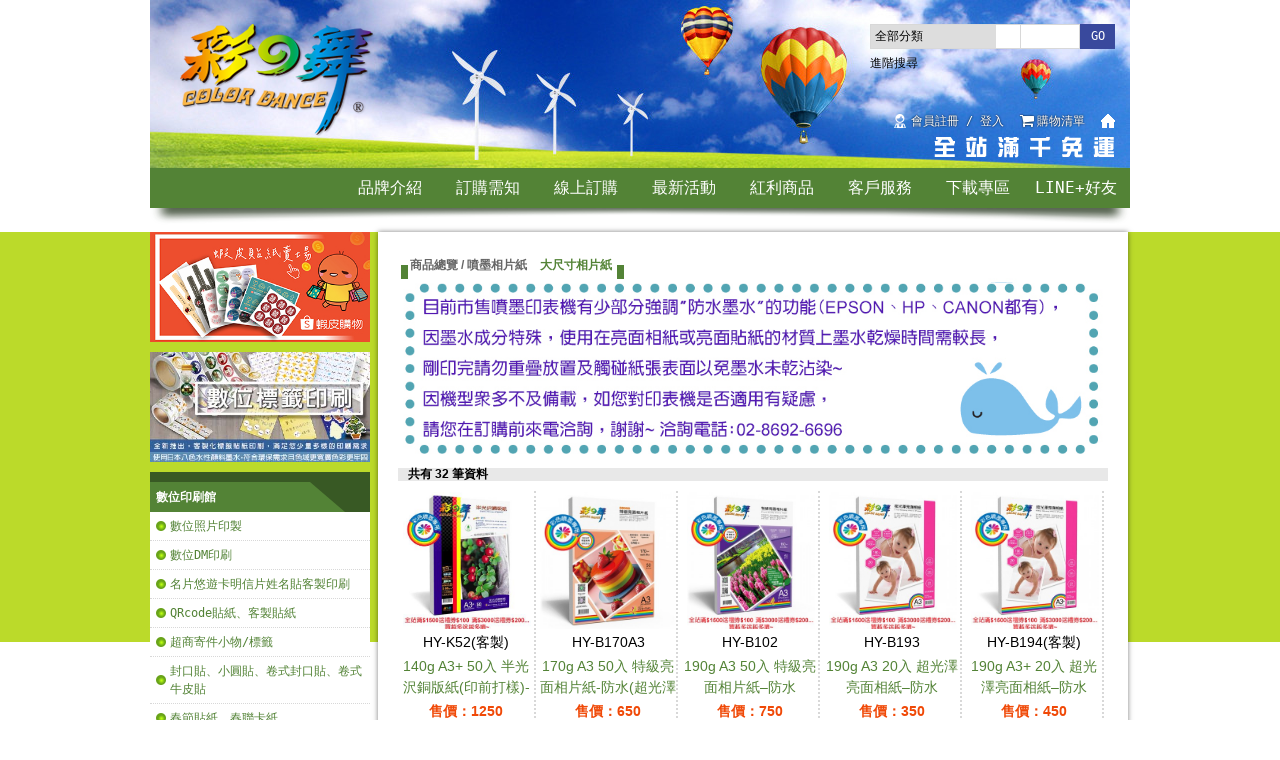

--- FILE ---
content_type: text/html; charset=UTF-8
request_url: http://www.yesbuy.com.tw/goods_data.php?c=2421
body_size: 140631
content:
<!DOCTYPE html>
<html lang="zh-tw">
<head>
    <meta charset="UTF-8">
            <meta http-equiv="Content-Language" content="en" />
        <META name="revisit-after" content="4">
    <META NAME="description" CONTENT="商品總覽噴墨相片紙大尺寸相片紙共有32筆資料HY-K52(客製)140gA3+50入半光沢銅版紙(印前打樣)-防水售價：1250HY-B170A3170gA350入特級亮面相片紙-防水(超光澤亮面)售">
    <META NAME="keywords" CONTENT="彩之舞,標籤紙,噴墨紙,雷射印表紙,轉印紙,防水相片紙,列印紙">
    <META name="author" content="欣昀企業有限公司" >
    <META name="generator" content="www.obtc.com.tw,橙億科技股份有限公司" >
    <meta name="og:description" content="商品總覽噴墨相片紙大尺寸相片紙共有32筆資料HY-K52(客製)140gA3+50入半光沢銅版紙(印前打樣)-防水售價：1250HY-B170A3170gA350入特級亮面相片紙-防水(超光澤亮面)售" />
    <meta property="og:title" content="彩之舞原廠購物網--大尺寸相片紙"/>
    <meta property="og:type" content="website"/>
    <meta property="og:site_name" content="欣昀企業有限公司" />
        <title>彩之舞原廠購物網--大尺寸相片紙</title>
    <meta name="viewport" content="width=device-width, initial-scale=1.0, user-scalable=no,minimum-scale=1.0,maximum-scale=1.0" />
<link rel="icon" href="https://www.yesbuy.com.tw/images/favicon_hsinyun.ico"  mce_href="https://www.yesbuy.com.tw/images/favicon_hsinyun.ico" type="image/x-icon" />
<link rel="shortcut icon" href="https://www.yesbuy.com.tw/images/favicon_hsinyun.ico" mce_href="https://www.yesbuy.com.tw/images/favicon_hsinyun.ico"   type="image/x-icon" />
<meta name="msvalidate.01" content="16CA22A0948CAD41B9355B2A4D4707B7" />
<meta name="google-site-verification" content="m3RxMbDxlVL1bqN5szaYsvsCPhIZd78aF8IhQHEGWMk" />
<script>
  (function(i,s,o,g,r,a,m){i['GoogleAnalyticsObject']=r;i[r]=i[r]||function(){
  (i[r].q=i[r].q||[]).push(arguments)},i[r].l=1*new Date();a=s.createElement(o),
  m=s.getElementsByTagName(o)[0];a.async=1;a.src=g;m.parentNode.insertBefore(a,m)
 })(window,document,'script','//www.google-analytics.com/analytics.js','ga');
  ga('create', 'UA-31922115-36', 'auto');
  ga('send', 'pageview');
</script>
        <link rel="stylesheet" type="text/css" media="screen" href="/css/2.css" />
    <link rel="stylesheet" href="/css/jquery-ui.1.11.4.min.css">
    <link rel="stylesheet" href="/css/fonts-awesome.min.css">
    <link rel="stylesheet" href="/css/bootstrap.min.css">
    <style type="text/css">* { -webkit-box-sizing: content-box; -moz-box-sizing: content-box;  box-sizing: content-box;  }</style>    <link rel="stylesheet" type="text/css" media="screen" href="/css/ddsmoothmenu.css" />
    <link rel="stylesheet" type="text/css" media="screen" href="/templates/1/18/9/txt2.css" />
    
    <style type="text/css">
        <!--
        .widget-place{position:relative;}
        #goods_search_adv_div{display:none;min-width:120px; *width:120px; height:auto; overflow:visible;}
#goods_search_money_min{width:60px;}
#goods_search_money_max{width:60px;}
#goods_search_type_div{display:inline;}
#add_search_goods_type_but{display:none;}
.search_goods_type_label{width:120px; line-height:2em; color:#333; display:inline-block; text-align:right;}
#goods_search_adv_but{display:block;}body{}#good_search_div *{box-sizing:border-box}@media screen and (max-device-width: 768px){#menu_4482,#menu_4493,#menu_4484{display:none}html,body,div,span,applet,object,iframe,h1,h2,h3,h4,h5,h6,p,pre,a,abbr,acronym,address,big,cite,code,del,dfn,em,img,ins,kbd,s,samp,small,strike,strong,sub,sup,tt,var,b,u,i,center,dl,dt,dd,ol,ul,li,fieldset,form,label,legend,caption,tbody,tfoot,thead,article,aside,canvas,details,embed,figure,figcaption,footer,header,hgroup,menu,nav,output,ruby,section,summary,time,mark,audio,video{margin:0;padding:0;border:0;vertical-align:baseline}article,aside,details,figcaption,figure,footer,header,hgroup,menu,nav,section{display:block}body,.ddsmoothmenu,.WHITESTONE_OUTLINE .whiteston_outline_2,.WHITESTONE_OUTLINE .whiteston_outline_2 a:link,.WHITESTONE_OUTLINE .whiteston_outline_2 a:visited,pre,code,kbd,samp,var{font-family:微軟正黑體, "儷黑體 Pro", 新細明體, monospace, "sans-serif", Arial,Helvetica;font-weight:normal}html{font-size:62.5%}body{font-size:1.2rem;text-align:left;width:100%;min-width:320px;line-height:1.5em;color:#000;background:none repeat scroll 0 0 transparent}#bg{background:nonoe no-repeat scroll 0 0 transparent;position:relative}p{font-size:1.4rem}.widget-place ol,.widget-place ul{list-style:none}table{border-collapse:collapse;border-spacing:0}h1{font-size:2rem;font-weight:bolder}h2{font-size:1.8rem;font-weight:bolder}h3{font-size:1.6rem;font-weight:bolder}h4{font-size:1.4rem;font-weight:bolder}#main_body{position:relative;width:100%;text-align:left}#main_body .widget-place{background-color:transparent}#main_body a:link,#main_body a:visited,#main_body a:active{text-decoration:none;color:#538336}#main_body a:hover{color:#2e481e}.goodsinfo_thumb{padding:0}.global_block_div{margin:0}#good_search_div{height:auto;position:relative}#fb_both_login_div{float:right;height:20px;margin:8px 10px 0 12px;width:auto}#fb_pr_img_div{float:left;height:20px;margin-right:5px;overflow:hidden;width:20px}#fb_pr_img_div #fb_pr_img{height:auto;width:20px}#fb_pr_name_div{color:#FFFFFF;float:left;font-size:14px;font-weight:bold;height:20px;line-height:20px;width:auto}#main_body #fb_pr_name_div a:link,#main_body #fb_pr_name_div a:visited,#main_body #fb_pr_name_div a:active{color:#FFFFFF}#fb_both_logined_div_site{float:left;height:20px;width:auto}#main_body #fb_both_logined_div_site a:link,#main_body #fb_both_logined_div_site a:visited,#main_body #fb_both_logined_div_site a:active{color:#FFFFFF;font-size:14px;font-weight:bold;line-height:20px}#main_body #fb_both_logined_div_site a:hover{color:#74CCF2}.fb_iframe_widget{height:20px;line-height:20px;overflow:hidden;width:auto}.fb_iframe_widget span{height:20px !important;min-width:110px;width:auto !important}.connect_form_label{background-color:#c7d3c0;display:block;margin:0 auto;text-align:left;width:100%;padding:10px;box-sizing:border-box}input[type="button"]{background-color:#59369d;border:0 solid transparent;border-radius:0;color:#fff;cursor:pointer;margin:10px;padding:5px 20px}input[type="button"]:hover{background-color:#7d369b;color:#fff}input[type="submit"]{background-color:#59369d;border:0 solid transparent;border-radius:0;color:#fff;cursor:pointer;margin:10px;padding:5px 20px}input[type="submit"]:hover{background-color:#7d369b;color:#fff}input[type="reset"]{background-color:#96ad26;border:0 solid transparent;border-radius:0;color:#fff;cursor:pointer;font-weight:bold;margin:10px;padding:5px 20px}input[type="reset"]:hover{background-color:#627213}#main_body #place_1{background-color:#ADD225}#place_2{width:100%;float:none}#place_3{width:100%;min-height:0;float:none}#top_banner{width:100%}#top_banner>img{width:100%}#art_logo{height:60px;width:104px;left:50%;margin-left:-52px;overflow:hidden;position:absolute;top:0;z-index:50}#art_logo img{max-width:100%}#good_search_div{border:0 solid transparent;width:100%;height:25px}#good_search_div select#goods_search_class_select{background-color:#fff;border:0 solid transparent;border-radius:0;float:left;height:25px;padding:5px;width:60%}#good_search_div input#goods_search_text{background-color:#fff;border:0 solid transparent;box-sizing:border-box;float:left;padding:5px;width:25%;height:25px}#good_search_div input[type="submit"]{background-color:#39499d;border:0 solid transparent;border-radius:0;box-sizing:border-box;color:#fff;cursor:pointer;height:25px;line-height:15px;padding:5px;width:15%;margin:0}#good_search_div input[type="submit"]:hover{background-color:#59369d}#goods_search_adv_but{display:none}#good_search_div br{display:none}#goods_search_adv_div{background-color:rgba(255,255,255,0.5);display:none;margin:5px 0;padding:10px}#menu_4493.ddsmoothmenu{box-sizing:border-box;height:auto;padding:0 20px;position:absolute;top:10%;width:100%;z-index:10}#main_body #menu_4493.ddsmoothmenu>ul>li:nth-last-child(1){float:right}#main_body #menu_4493.ddsmoothmenu>ul>li>a:link,#main_body #menu_4493.ddsmoothmenu>ul>li>a:visited,#main_body #menu_4493.ddsmoothmenu>ul>li>a:active{color:transparent;text-indent:-999px;font-family:微軟正黑體, "儷黑體 Pro", 新細明體, monospace, "sans-serif", Arial,Helvetica}#menu_4493.ddsmoothmenu>ul>li>a{background:url("/image.php?id=61742") no-repeat scroll 9px 10px #538336;border-right:0 solid transparent;height:35px;line-height:35px;width:30px;padding:0 !important}#menu_4493.ddsmoothmenu>ul>li:last-child>a{background-position:-145px 10px;background-image:none}#menu_4493.ddsmoothmenu>ul>li:last-child>a:before{content:"\f07a";position:absolute;left:0;font-family:"FontAwesome";font-size:1.5em;text-indent:6px;color:#fff}img.downarrowclass{display:none}#menu_4493.ddsmoothmenu>ul>li>a:hover{background-color:#59369d}#menu_4493.ddsmoothmenu ul li ul{padding:5px}#main_body #menu_4493.ddsmoothmenu ul li ul li a:link,#main_body #menu_4493.ddsmoothmenu ul li ul li a:visited,#main_body #menu_4493.ddsmoothmenu ul li ul li a:active{background:none repeat scroll 0 0 #fff;border-bottom:0 solid transparent;border-radius:8px;border-right:0 solid transparent;box-shadow:0 0 5px rgba(0,0,0,0.5);text-align:center;width:40px}#menu_4482.ddsmoothmenu{background-color:#538336;height:auto;left:0;position:relative;width:100%;z-index:10}#main_body #menu_4482.ddsmoothmenu>ul{height:auto;width:100%}#main_body #menu_4482.ddsmoothmenu>ul>li{width:16%}#main_body #menu_4482.ddsmoothmenu>ul>li>a:link,#main_body #menu_4482.ddsmoothmenu>ul>li>a:visited,#main_body #menu_4482.ddsmoothmenu>ul>li>a:active{color:#fff}#main_body #menu_4482.ddsmoothmenu>ul>li>a{background:none repeat scroll 0 0 transparent;border-right:1px solid #9cad91;box-sizing:border-box;font-size:1.2rem;font-weight:bold;padding:10px 0 !important;position:relative;text-align:center;letter-spacing:-0.01rem}#main_body #menu_4482.ddsmoothmenu>ul>li>a:hover{background:none no-repeat scroll 0 0 #d7e4cf;color:#000}#menu_4482.ddsmoothmenu ul li ul li{background:none repeat scroll 0 0 #538336;padding:5px}#main_body #menu_4482.ddsmoothmenu ul li ul li a:link,#main_body #menu_4482.ddsmoothmenu ul li ul li a:visited,#main_body #menu_4482.ddsmoothmenu ul li ul li a:active{color:#fff}#menu_4482.ddsmoothmenu ul li ul li a{border-bottom:0 solid #fff;background:none repeat scroll 0 0 transparent;border-right:0 solid transparent;font-family:微軟正黑體, "儷黑體 Pro", 新細明體, monospace, "sans-serif", Arial,Helvetica;padding:5px 10px;box-sizing:border-box;font-size:1.6rem}#main_body #menu_4482.ddsmoothmenu ul li ul li a:hover{color:#bbda2a}#art_back{display:none}#place_2 .organ_folder_menu_allshow h2{background-color:#2b441b;color:#f0f303;cursor:pointer;height:3rem;line-height:3rem;padding:10px 5px;position:relative;text-align:center;z-index:1}#place_2 .organ_folder_menu_allshow h2:before{background-color:#456b2b;background-image:url("/image.php?id=62177");background-position:center center;background-repeat:no-repeat;box-shadow:0 0 2px rgba(0,0,0,0.1);box-sizing:border-box;content:"";display:block;height:70%;left:7px;padding:5px;position:absolute;top:7px;width:10%;z-index:50}#place_2 .organ_folder_menu_allshow>ul{border-bottom:0 solid transparent}#place_2 .organ_folder_menu_allshow>ul>li{border-top:0 solid transparent}#main_body #place_2 .organ_folder_menu_allshow>ul>li>a:link,#main_body #place_2 .organ_folder_menu_allshow>ul>li>a:visited,#main_body #place_2 .organ_folder_menu_allshow>ul>li>a:active{background:none no-repeat scroll 0 0 #538336;border-bottom:0 solid transparent;border-right:0 solid transparent;margin-bottom:5px;color:#fff;font-weight:bold;font-size:1.6rem}#main_body #place_2 .organ_folder_menu_allshow>ul>li>a:hover{background-color:#2d660b}#place_2 .organ_folder_menu_allshow ul li ul{border-bottom:0 solid transparent;margin-bottom:10px}#main_body #place_2 .organ_folder_menu_allshow ul li ul li a:link,#main_body #place_2 .organ_folder_menu_allshow ul li ul li a:visited,#main_body #place_2 .organ_folder_menu_allshow ul li ul li a:active{background:url("/image.php?id=61646") no-repeat scroll 6px center transparent;border-bottom:1px dotted #d8d8d8;border-right:0 solid transparent;padding:5px 5px 5px 20px;font-size:1.6rem}#main_body #place_2 .organ_folder_menu_allshow ul li ul li a:hover{background-color:#d7e4cf;color:#000}#main_body #place_2 .organ_folder_menu_allshow ul li ul li a.inclass{background-color:#d7e4cf}#art_in_bk{background:none no-repeat scroll 0 0 transparent}#art_community{width:100%;height:auto;text-align:center;padding:10px 0;background-color:#d7e4cf}#art_infornational{width:100%;height:auto;text-align:center;background-color:#d7e4cf}#art_community a img{margin-right:5px !important;vertical-align:middle}#art_compy_logo{height:auto;overflow:hidden;width:100%;text-align:center;padding:10px 0}#art_compy_logo img{vertical-align:middle}#art_infornational h1{margin-bottom:0;margin-left:auto;margin-right:auto;padding:10px 0;text-align:center;width:100%;color:#538336}#art_infornational h1 span{display:block;font-size:1.2rem;letter-spacing:-0.07em;padding:5px 0 0}#art_disclaimer{height:auto;padding:10px;text-align:center;width:100%;background-color:#538336;color:#fff;box-sizing:border-box}#art_disclaimer span#a_d_line{display:none}#art_disclaimer span#a_d_e{display:block}.main_content_nav{float:none;margin:0 auto;width:90%}#main_content{background-color:#fff;font-size:1.3rem;margin:0;width:100%;float:none;padding:5px;box-sizing:border-box}#main_content img{max-width:100%}#place_2>a>img{width:100% !important;height:auto !important;margin:0 0 10px 0 !important;display:block}#goods_div h3#goods_navig_div{font-size:1.2rem;padding-left:12px;padding-right:12px;position:relative;margin:0 0 10px 0;display:inline-block}#goods_div h3#goods_navig_div:before{content:"";display:block;position:absolute;z-index:10;left:3px;top:6px;width:7px;height:14px;background-color:#538336}#goods_div h3#goods_navig_div:after{content:"";display:block;position:absolute;z-index:10;right:0;top:6px;width:7px;height:14px;background-color:#538336}#goods_div h3#goods_navig_div a span.goods_navig{color:#666}#goods_div h3#goods_navig_div a.goods_nav_this span.goods_navig{color:#538336}img.goods_navig_li{display:none}#goods_div h4:nth-child(3){font-size:1.2rem;background-color:#e8e8e8;padding:0 10px}#goods_div .goods_list_img_mode_div{border-top:0 solid transparent;border-left:0 solid transparent;border-bottom:1px solid #d8d8d8;border-right:0 solid transparent;height:auto;padding:0 0 10px 0;margin:10px 0;width:100%}.goods_list_img_mode_div .goods_list_img_mode_img_div{background-color:transparent;height:auto;line-height:138px;margin:0 auto;width:300px}.goods_list_img_mode_div .goods_list_img_mode_img_div a img.goods_list_img{max-width:100%;max-height:100%}.goods_list_img_mode_div p.goods_list_img_mode_img_sn{color:black;height:1.2em;line-height:1.2em;margin:5px 0;overflow:hidden}.goods_list_img_mode_div p.goods_list_img_mode_img_title{height:3em;line-height:1.5em;overflow:hidden;margin:0}.goods_list_img_mode_div .goods_list_img_mode_price_div{color:#f04907;font-size:1.4rem;font-weight:bold;height:2em;overflow:hidden}#goods_div h4:nth-last-child(2){background-color:#fff;box-shadow:0 4px 5px rgba(0,0,0,0.3);padding:5px 10px}#goods_div h3#goods_navig_div>span.goods_navig{color:#538336}#goods_nav_short{height:25px;margin:10px 0}#goods_nav_short #goods_nav_short_1,#goods_nav_short #goods_nav_short_2{padding:0}#main_body #goods_nav_short #goods_nav_short_1 a:link,#main_body #goods_nav_short #goods_nav_short_1 a:visited,#main_body #goods_nav_short #goods_nav_short_1 a:active,#main_body #goods_nav_short #goods_nav_short_2 a:link,#main_body #goods_nav_short #goods_nav_short_2 a:visited,#main_body #goods_nav_short #goods_nav_short_2 a:active{height:25px;width:60px;background-color:#538336;color:#fff;line-height:25px;display:block;text-align:center}#main_body #goods_nav_short #goods_nav_short_1 a:hover,#main_body #goods_nav_short #goods_nav_short_2 a:hover{background-color:#2d660b}.good_data_specification_img_td{text-align:center;width:100%;display:block;border:1px solid #c3d3ba;box-sizing:border-box}.good_data_specification_img_td>img{width:100%}#goods_pare_data_mode1_tr1_td2{display:block}.itemInfoList{float:none;margin:0;width:100%}#goods_pare_data_mode1_tr1_td2 .itemInfoList h2.goodsinfo_title{color:#538336}#goods_pare_data_mode1_tr1_td2 .itemInfoList h3.good_etalon_title{display:none}#goods_pare_data_mode1_tr1_td2 .itemInfoList ul.line{border:1px solid #538336;padding:0}#goods_pare_data_mode1_tr1_td2 .itemInfoList ul.line li{border-bottom:1px solid #538336;background-color:#c7e5b5;padding:5px 10px}#goods_pare_data_mode1_tr1_td2 .itemInfoList ul.line li:nth-last-child(1){border-bottom:0 solid transparent}#goods_pare_data_mode1_tr1_td2 .itemInfoList ul.line li:nth-child(odd){background-color:#3d6027;color:#fff}#goods_pare_data_mode1_tr1_td2 .itemInfoList ul.line li:nth-child(odd) span.goods_type{color:#fff}#goods_pare_data_mode1_tr1_td2 .itemInfoList ul.line li:nth-child(even) span.goods_type{color:#3d6027}#goodsPrice_div span#goodsPrice{font-size:1.8rem;font-family:Arial, Helvetica, "sans-serif";color:#f04907}input#putin_goods_to_car_button{font-weight:bold;margin:10px 0;padding:5px;width:100%}.goodsSlip_spe{border-bottom:1px solid #96ad26;margin-bottom:5px;height:5px}img.goodsinfo_thumb{display:none}.feedback_form_div{background:none repeat scroll 0 0 #daf2cb;border:0 solid transparent;margin:10px 0}.feedback_form_div hr{display:none}.feedback_form_div div h2{background:none repeat scroll 0 0 #b4d89c}form#feedback_good_form table.feedback_table tbody tr td input[type="text"]{border:1px solid #b4d89c;color:#000000}textarea#feedback_content{border:1px solid #b4d89c;color:#000000}.space_div_1{border-bottom:1px dotted #96ad26}.global_block_div .goods_img_list_div{margin:10px 0;width:100%;height:auto;float:none;padding-bottom:10px;border-bottom:1px solid #d8d8d8}.global_block_div .goods_img_list_div .goods_img_list_img_div{border:0 solid transparent;height:auto;line-height:142px;width:100%}.global_block_div .goods_img_list_div .goods_img_list_img_div .goods_list_img{max-height:320px}.main_in_main{background:url("/image.php?id=61677") no-repeat scroll right top transparent;width:100%;min-width:100%;margin:0}div.main_in_main fieldset p input{display:block;width:100% !important;height:2em;box-sizing:border-box;margin:0 auto;padding:2px 10px;color:#2d660b;border-top:0 solid transparent;border-right:0 solid transparent;border-bottom:1px solid #d8d8d8;border-left:0 solid transparent}fieldset>legend{background-color:#538336;color:#ffea07;font-size:1.8rem;font-weight:bold;height:auto;line-height:2em;padding:10px;margin:0;text-align:center;width:100%;box-sizing:border-box}fieldset input[type="text"]{border:1px solid #d8d8d8;color:#000000}fieldset textarea#content2me{border:1px solid #d8d8d8;box-sizing:border-box;height:100px;margin:10px 0;padding:10px;width:100%}fieldset input.from_sub_button{left:0;margin:10px 0;width:100%}#main_content .news_title{background-color:#c7db95;border-bottom:0 solid transparent;color:black;padding:0 10px;margin:0}#main_content #news_list>li>div{border-style:none;border-width:0;padding:10px}#main_content ul#news_list{list-style:outside none none}#main_content span.floor_page_nav{color:#999;display:block;margin:10px 0;text-align:center}#user_login_page_div{height:auto}#user_login_page_div_left,#user_login_page_div_right{border:0 solid;margin:5px 0;width:100%;min-height:173px;float:none}#global_form_div{border:0 solid;margin:0;width:300px}.global_module_content{margin:0 auto 15px;width:280px}form#register_form div.global_module_content table tbody tr th{display:block;width:280px;margin:0 auto}form#register_form div.global_module_content table tbody tr td{display:block;width:280px;margin:0 auto}#user_login_page_div_left h3,#user_login_page_div_right h3,#global_form_div h3{color:#deed93;height:2em;margin:0;padding-left:0;text-align:center;background-color:#538336;text-shadow:0 0 transparent}form#login_form,form#register_form{border:1px solid #538336;box-sizing:border-box;padding-top:20px}form#get_password_form{border:1px solid #60B1D4}form#register_form .global_module_content,.global_modle_div{margin:0 auto;padding-bottom:20px;width:280px}input#loginpage_username,input#loginpage_password,input#loginpage_reg_username,input#loginpage_reg_email,input#loginpage_reg_password,input#loginpage_confirm_password{border:1px solid #d8d8d8;height:2em;margin:3px 0;width:100%;color:#000000}div#user_name_notice,div.minlength_tip{display:inline-block}form#register_form div.global_module_content table tbody tr td label a{color:#538336 !important}form#register_form div.global_module_content table tbody tr td label a:hover{color:#627213 !important}form#register_form div.global_module_content table tbody tr td#user_passwd_low{display:inline-block;width:auto;float:left}form#register_form div.global_module_content table tbody tr td#user_passwd_mid{display:inline-block;width:auto;float:left}form#register_form div.global_module_content table tbody tr td#user_passwd_hig{display:inline-block;width:auto;float:left;margin:0}form#get_password_form div.global_modle_div table tbody tr td{text-align:left}form#login_form div.global_module_content table tbody tr td input#loginpage_login_but{margin:10px 0}.ui-widget-content{border:1px solid #538336;background:none no-repeat scroll 0 0 #fff}.ui-widget{font-family:微軟正黑體, "儷黑體 Pro", 新細明體, monospace, "sans-serif", Arial,Helvetica}.ui-widget-header{background:none repeat scroll 0 0 #538336;border:0 solid transparent}#user_img_div{border-radius:0;box-shadow:0 0 0 transparent;height:auto;width:auto}#user_center_tab{margin-bottom:20px}#user_center_tab ul li.ui-tabs-selected{background:none repeat scroll 0 0 #2d660b}#user_center_tab ul li.ui-tabs-selected a{color:#fff}#user_center_tab ul li a{color:#fff}.ui-state-default,.ui-widget-content .ui-state-default{background:none repeat scroll 0 0 #FFFFFF}.ui-tabs .ui-tabs-panel{padding:10px 0}#member_center_left_div{float:none;width:100%;text-align:left}#user_profile_div{float:none;width:100%}#user_profile_div table .info_edit_input{margin:10px 0;float:left}.ui-widget input,.ui-widget select,.ui-widget textarea,.ui-widget button{font-family:微軟正黑體, "儷黑體 Pro", 新細明體, monospace, "sans-serif", Arial,Helvetica}input#change_upawd_button{margin:10px 0}input#change_data_button{margin:10px 0 10px 5px}input#change_upawd_button,input#change_data_button{width:45%}#main_content img.ui-datepicker-trigger{width:16px}#cart_info_float_div{background:url("/image.php?id=61681") no-repeat scroll 12px center #fff;height:auto;margin:10px;padding:10px 10px 10px 70px;width:auto}table#good_list_checkout_table{border:0 solid transparent}table#goods_list_tab,table.goods_list_tab{border:0 solid transparent}table#good_list_checkout_table thead tr:first-child th{background-color:#60B1D4;color:#FFFFFF;padding:3px}table#good_list_checkout_table thead tr:last-child th{padding:3px}table#good_list_checkout_table tbody tr td{padding:3px}#deliver_good_div h2{background-color:#60B1D4;padding:3px}table.goods_list_tab tbody tr th{padding:3px 0}table.goods_list_tab tfoot tr td{padding:3px;color:#000}table.goods_list_tab tfoot tr td span{color:#59369d;font-size:20px;margin:0 10px}form#checkout_form div#deliver_good_div table#order_pay_way_list_table.goods_list_tab tbody:nth-child(2) tr td input{width:auto;color:#000000}form#checkout_form div#deliver_good_div table#order_pay_way_list_table.goods_list_tab tbody:nth-child(2) tr{border-bottom:1px solid #d8d8d8}#good_order_memo_input{border:1px solid #d8d8d8;display:block;width:98%;color:#000000}#tran_item_list_div{margin:10px 0}div#tran_item_list_div table tbody tr td input{width:auto !important;color:#000000}form#checkout_form div#deliver_good_div table.goods_list_tab tfoot tr th div#tran_item_list_div table tbody tr td{width:auto !important}table.goods_list_tab tfoot tr td{border-width:0}form#checkout_form h2{margin-bottom:10px}form#checkout_form table#good_list_checkout_table.goods_list_tab tbody tr td input#checkout_shopcar_but{margin:10px 0;display:block}form#checkout_form table#good_list_checkout_table.goods_list_tab tbody tr#good_car_list_tr_0 td input{margin:10px 0}div#main_content form#checkout_form table#good_list_checkout_table.goods_list_tab thead tr th h1{font-size:1.5rem}form#checkout_form table#good_list_checkout_table.goods_list_tab{background-color:#f4f7e6}form#checkout_form table#good_list_checkout_table.goods_list_tab thead tr:nth-last-child(1),form#checkout_form table#good_list_checkout_table.goods_list_tab tbody{background-color:#f4f7e6}form#checkout_form div#deliver_good_div table.goods_list_tab tbody{background-color:#f4f7e6}form#checkout_form table#good_list_checkout_table.goods_list_tab tbody tr td input#recheck_car_but{margin:0}form#checkout_form input[type=text]{color:#000}.table_form{border:0 solid transparent}.table_form thead tr th h1{font-weight:normal;color:#206380;text-align:center}.table_form thead tr th h2{background-color:#60B1D4;color:#FFFFFF;font-size:14px;padding:3px 3px 3px 6px}.table_form tbody tr th h2{background-color:#60B1D4;color:#FFFFFF;font-size:14px;padding:3px 3px 3px 6px}#order_list_table thead tr th,#order_list_table tbody tr td{display:block;width:280px;padding:5px 0}#order_list_table thead tr th{color:#999}#order_list_table tbody tr{border-bottom:1px solid #d8d8d8}.cur_point{color:#A62000}#order_list_table tbody tr th{display:inline-block;float:left;width:auto}#order_list_table tbody tr th h1{color:#000}#order_list_table tbody tr td.order_deail_td table{width:282px !important}#user_center_tab #order_list_table tbody tr:nth-child(2) td table:nth-child(1){color:#000}#user_center_tab #order_list_table tbody tr:nth-child(2) td table:nth-child(1) thead tr th{background-color:transparent;color:#000}#user_center_tab #order_list_table tbody tr:nth-child(2) td table tbody tr th,#user_center_tab #order_list_table tbody tr:nth-child(2) td table tbody tr td{color:#000}#user_center_tab #order_list_table tbody tr:nth-child(2) td table:nth-child(1) thead tr:nth-child(2) th h2{background-color:#60B1D4;color:#fff}#user_center_tab table#order_list_table tbody tr:nth-child(2) td table tbody tr td{background-color:transparent}table#order_list_table tbody tr td table tfoot tr td{background-color:transparent !important;color:#000;padding:0}table#order_list_table tbody tr td table thead tr th{background-color:transparent !important;color:#000}table#order_list_table tbody tr td table tbody{margin-top:0}#user_profile_div table tbody tr th{display:block;height:auto;width:80px}#user_profile_div table tbody tr td span{display:block;height:auto;overflow:hidden;width:198px}#checkout_form table thead{width:auto;float:left}form#checkout_form table#good_list_checkout_table thead tr th{background-color:transparent;color:#000;border:0 solid transparent;padding:3px 0}form#checkout_form table#good_list_checkout_table thead tr:nth-child(2) th{border-bottom:1px solid #D8D8D8;display:block;font-size:12px;height:4.5em;line-height:4.5em;padding:0;width:auto;text-align:center}#checkout_form table tbody{width:75%;float:left;margin-top:32px}form#checkout_form table tbody tr:nth-child(1) td{display:block;width:210px;padding:0 0 0 3px;height:4.5em;line-height:4.5em;overflow:hidden}form#checkout_form div h2{font-size:1.5rem;background-color:transparent;margin:10px 0}form#checkout_form div table tbody{float:none;width:100%;margin-top:0;margin-bottom:10px;display:block}form#checkout_form div table tbody tr th,form#checkout_form div table tbody tr td{display:block;border-bottom:0 solid transparent;padding:3px}form#checkout_form div table tbody tr td{width:300px !important;height:auto !important;line-height:4em !important}form#checkout_form div table tbody tr td input{border:1px solid #d8d8d8;box-sizing:border-box;line-height:1em;height:2em;padding:2px;color:#000000}form#checkout_form div table:nth-child(4) tbody tr:first-child td input{width:auto;color:#000000}form#checkout_form div table:nth-child(4) tbody tr td input#copy_order_people_to_deliver{margin:0 3px 0 0;vertical-align:middle;color:#000000}form#checkout_form div table:nth-child(4) tbody tr:nth-child(2) td:nth-child(2){height:auto !important;padding:0 3px;font-size:20px}form#checkout_form div#deliver_good_div table.goods_list_tab tfoot tr th{padding:3px;display:block;border-width:0}form#checkout_form table#good_list_checkout_table.goods_list_tab tbody tr:nth-child(2) td:nth-child(1){border-width:0;display:block}.tips{color:#000;display:block;font-size:1.5rem;margin:0 auto}form#checkout_form table#good_list_checkout_table.goods_list_tab tbody tr{display:block;background-color:#f4f7e6}form#checkout_form div#deliver_good_div input{margin:10px 0;height:2em;color:#000}form#checkout_form table#good_list_checkout_table.goods_list_tab tbody tr#good_car_list_tr_0{background-color:#f4f7e6}form#checkout_form table#good_list_checkout_table.goods_list_tab tbody tr#good_car_list_tr_1 td input[type="button"]{margin:10px 0}form#checkout_form table#good_list_checkout_table.goods_list_tab tbody tr#good_car_list_tr_1 td{display:block}form#checkout_form div#deliver_good_div input[type="submit"]{width:100%}}@media screen and (min-width: 769px){#menu_4482,#menu_4493,#menu_4484{display:none}html,body,div,span,applet,object,iframe,h1,h2,h3,h4,h5,h6,p,pre,a,abbr,acronym,address,big,cite,code,del,dfn,em,img,ins,kbd,s,samp,small,strike,strong,sub,sup,tt,var,b,u,i,center,dl,dt,dd,ol,ul,li,fieldset,form,label,legend,caption,tbody,tfoot,thead,article,aside,canvas,details,embed,figure,figcaption,footer,header,hgroup,menu,nav,output,ruby,section,summary,time,mark,audio,video{margin:0;padding:0;border:0;vertical-align:baseline}article,aside,details,figcaption,figure,footer,header,hgroup,menu,nav,section{display:block}body,.ddsmoothmenu,.WHITESTONE_OUTLINE .whiteston_outline_2,.WHITESTONE_OUTLINE .whiteston_outline_2 a:link,.WHITESTONE_OUTLINE .whiteston_outline_2 a:visited,pre,code,kbd,samp,var{font-family:微軟正黑體, "儷黑體 Pro", 新細明體, monospace, "sans-serif", Arial,Helvetica;font-weight:normal}html{font-size:62.5%}body{font-size:1.2rem;text-align:left;width:100%;min-width:980px;line-height:1.5em;color:#000;background:url("/image.php?id=61642") repeat-x scroll left 232px transparent}#bg{background:url("/image.php?id=61644") no-repeat scroll 50% 232px transparent;position:relative}p{font-size:1.4rem}.widget-place ol,.widget-place ul{list-style:none}table{border-collapse:collapse;border-spacing:0}h1{font-size:2rem;font-weight:bolder}h2{font-size:1.8rem;font-weight:bolder}h3{font-size:1.6rem;font-weight:bolder}h4{font-size:1.4rem;font-weight:bolder}#main_body{position:relative;width:980px;text-align:left}#main_body .widget-place{background-color:transparent}#main_body a:link,#main_body a:visited,#main_body a:active{text-decoration:none;color:#538336}#main_body a:hover{color:#2e481e}.goodsinfo_thumb{padding:0}.global_block_div{margin:0}#good_search_div{height:auto;position:relative}#fb_both_login_div{float:right;height:20px;margin:8px 10px 0 12px;width:auto}#fb_pr_img_div{float:left;height:20px;margin-right:5px;overflow:hidden;width:20px}#fb_pr_img_div #fb_pr_img{height:auto;width:20px}#fb_pr_name_div{color:#FFFFFF;float:left;font-size:14px;font-weight:bold;height:20px;line-height:20px;width:auto}#main_body #fb_pr_name_div a:link,#main_body #fb_pr_name_div a:visited,#main_body #fb_pr_name_div a:active{color:#FFFFFF}#fb_both_logined_div_site{float:left;height:20px;width:auto}#main_body #fb_both_logined_div_site a:link,#main_body #fb_both_logined_div_site a:visited,#main_body #fb_both_logined_div_site a:active{color:#FFFFFF;font-size:14px;font-weight:bold;line-height:20px}#main_body #fb_both_logined_div_site a:hover{color:#74CCF2}.fb_iframe_widget{height:20px;line-height:20px;overflow:hidden;width:auto}.fb_iframe_widget span{height:20px !important;min-width:110px;width:auto !important}.connect_form_label{margin:0;text-align:left;width:100px}input[type="button"]{background-color:#59369d;border:0 solid transparent;border-radius:0;color:#fff;cursor:pointer;margin:10px;padding:5px 20px}input[type="button"]:hover{background-color:#7d369b;color:#fff}input[type="submit"]{background-color:#59369d;border:0 solid transparent;border-radius:0;color:#fff;cursor:pointer;margin:10px;padding:5px 20px}input[type="submit"]:hover{background-color:#7d369b;color:#fff}input[type="reset"]{background-color:#96ad26;border:0 solid transparent;border-radius:0;color:#fff;cursor:pointer;font-weight:bold;margin:10px;padding:5px 20px}input[type="reset"]:hover{background-color:#627213}#place_1{height:208px}#place_2{margin-top:24px;margin-right:8px;width:220px}#place_3{width:750px;min-height:0}#place_4{padding-top:35px}#top_banner{height:100%;position:absolute;width:100%;left:0;top:0;z-index:1}#art_logo{left:30px;overflow:hidden;position:absolute;top:24px;z-index:10}#art_logo img{max-width:100%}#good_search_div{position:absolute;right:0;top:24px;width:260px;z-index:100}#good_search_div:before{content:"";display:block;width:25px;height:23px;background-color:#fff;position:absolute;left:126px;top:1px;z-index:100;border-right:1px solid #d8d8d8;box-sizing:border-box}#good_search_div select#goods_search_class_select{border:1px solid #d8d8d8;box-sizing:border-box;float:left;height:25px;width:150px}#good_search_div input#goods_search_text{border:1px solid #d8d8d8;box-sizing:border-box;float:left;height:25px;padding:5px;width:60px}#good_search_div input[type="submit"]{background-color:#39499d;border:0 solid transparent;border-radius:0;box-sizing:border-box;color:#fff;cursor:pointer;height:25px;line-height:15px;padding:5px;width:35px;margin:0}#good_search_div input[type="submit"]:hover{background-color:#59369d}#goods_search_adv_but{cursor:pointer;margin:5px 0 0}#good_search_div br{display:none}#goods_search_adv_div{background-color:rgba(255,255,255,0.5);display:none;margin:5px 0;padding:10px}#menu_4493.ddsmoothmenu{bottom:80px;height:14px;position:absolute;right:45px;width:auto;z-index:10}#main_body #menu_4493.ddsmoothmenu>ul>li>a:link,#main_body #menu_4493.ddsmoothmenu>ul>li>a:visited,#main_body #menu_4493.ddsmoothmenu>ul>li>a:active{color:#FFF;text-shadow:0 0 2px #000;font-family:微軟正黑體, "儷黑體 Pro", 新細明體, monospace, "sans-serif", Arial,Helvetica}#menu_4493.ddsmoothmenu>ul>li>a{background:url(/image.php?id=61742) no-repeat scroll left bottom transparent;border-right:0 solid transparent;padding:0 0 0 17px !important;height:14px;line-height:14px;color:#EEE}#menu_4493.ddsmoothmenu>ul>li:first-child>a{margin-right:16px}#menu_4493.ddsmoothmenu>ul>li:last-child>a{background-position:-154px center;background-image:none}#menu_4493.ddsmoothmenu>ul>li:last-child>a:after{content:"\f07a";font-style:normal;font-family:'FontAwesome';position:absolute;left:0;font-size:1.5rem;color:#fff}img.downarrowclass{display:none}#menu_4493.ddsmoothmenu ul li ul{padding:5px}#main_body #menu_4493.ddsmoothmenu ul li ul li a:link,#main_body #menu_4493.ddsmoothmenu ul li ul li a:visited,#main_body #menu_4493.ddsmoothmenu ul li ul li a:active{background:none repeat scroll 0 0 #fff;border-bottom:0 solid transparent;border-radius:8px;border-right:0 solid transparent;box-shadow:0 0 5px rgba(0,0,0,0.5);text-align:center;width:40px;color:#EEE}#art_back{bottom:80px;height:14px;overflow:hidden;position:absolute;right:15px;width:14px;z-index:100}#art_back a{background:url("/image.php?id=61682") no-repeat scroll 0 0 transparent;color:transparent;display:block;height:14px;width:14px;text-indent:-9999px}#menu_4482.ddsmoothmenu{background-color:#538336;bottom:0;height:40px;width:100%;left:0;position:absolute;z-index:10}#menu_4482.ddsmoothmenu:after{content:"";display:block;position:absolute;z-index:-10;left:0;bottom:-31px;background:url(/image.php?id=61639) no-repeat scroll center center transparent;width:980px;height:46px}#main_body #menu_4482.ddsmoothmenu>ul{width:auto;margin-right:5px;float:right}#main_body #menu_4482.ddsmoothmenu>ul>li{width:98px}#main_body #menu_4482.ddsmoothmenu>ul>li>a:link,#main_body #menu_4482.ddsmoothmenu>ul>li>a:visited,#main_body #menu_4482.ddsmoothmenu>ul>li>a:active{color:#fff}#main_body #menu_4482.ddsmoothmenu>ul>li>a{background:none repeat scroll 0 0 transparent;border-right:0 solid transparent;padding:0 !important;height:40px;line-height:40px;text-align:center;font-size:1.6rem;position:relative}#main_body #menu_4482.ddsmoothmenu>ul>li>a:hover{background:url(/image.php?id=61637) repeat-x scroll center center transparent;color:#000}#main_body #menu_4482.ddsmoothmenu>ul>li>a:hover:before{content:"";display:block;width:10px;height:40px;background:url(/image.php?id=61635) no-repeat scroll center center transparent;position:absolute;left:-7px;top:0;z-index:10}#main_body #menu_4482.ddsmoothmenu>ul>li>a:hover:after{content:"";display:block;width:10px;height:40px;background:url(/image.php?id=61636) no-repeat scroll center center transparent;position:absolute;right:-7px;top:0;z-index:10}#menu_4482.ddsmoothmenu ul li ul li{background:none repeat scroll 0 0 #538336;padding:5px}#main_body #menu_4482.ddsmoothmenu ul li ul li a:link,#main_body #menu_4482.ddsmoothmenu ul li ul li a:visited,#main_body #menu_4482.ddsmoothmenu ul li ul li a:active{color:#fff}#menu_4482.ddsmoothmenu ul li ul li a{border-bottom:0 solid #fff;background:none repeat scroll 0 0 transparent;border-right:0 solid transparent;font-family:微軟正黑體, "儷黑體 Pro", 新細明體, monospace, "sans-serif", Arial,Helvetica;padding:5px 10px;box-sizing:border-box;font-size:1.6rem}#main_body #menu_4482.ddsmoothmenu ul li ul li a:hover{color:#bbda2a}#place_2 .organ_folder_menu_allshow h2{display:none}#place_2 .organ_folder_menu_allshow>ul{border-bottom:0 solid transparent}#place_2 .organ_folder_menu_allshow>ul>li{border-top:0 solid transparent;background:none repeat scroll 0 0 #385924;margin-bottom:5px;padding-top:10px;position:relative;z-index:1}#main_body #place_2 .organ_folder_menu_allshow>ul>li>a:link,#main_body #place_2 .organ_folder_menu_allshow>ul>li>a:visited,#main_body #place_2 .organ_folder_menu_allshow>ul>li>a:active{background:none repeat scroll 0 0 #538336;border-bottom:0 solid transparent;border-right:0 solid transparent;color:#fff;font-weight:bold;margin-right:60px}#main_body #place_2 .organ_folder_menu_allshow>ul>li>a:hover{background:none no-repeat scroll 180px 0 #6c830e}#main_body #place_2 .organ_folder_menu_allshow>ul>li>a:before{content:"";display:block;border-bottom:0 solid transparent;border-left:35px solid #538336;border-top:30px solid #385924;position:absolute;right:25px;top:10px;z-index:100}#main_body #place_2 .organ_folder_menu_allshow>ul>li>a:hover:before{border-bottom:0 solid transparent;border-left:35px solid #6c830e;border-top:30px solid #385924}#place_2 .organ_folder_menu_allshow ul li ul{border-bottom:0 solid transparent;margin-bottom:10px}#main_body #place_2 .organ_folder_menu_allshow ul li ul li a:link,#main_body #place_2 .organ_folder_menu_allshow ul li ul li a:visited,#main_body #place_2 .organ_folder_menu_allshow ul li ul li a:active{background:url("/image.php?id=61646") no-repeat scroll 6px center #fff;border-bottom:1px dotted #d8d8d8;border-right:0 solid transparent;padding:5px 5px 5px 20px}#main_body #place_2 .organ_folder_menu_allshow ul li ul li a:hover{background-color:#d7e4cf;color:#000}#main_body #place_2 .organ_folder_menu_allshow ul li ul li a.inclass{background-color:#d7e4cf}.album_img_list_1_1{height:90px;margin:6px 6px 6px 0;width:132px}.album_img_list_1_1 img{background-color:transparent;border:0 solid transparent;height:auto;padding:0;width:132px}#art_in_bk{background:url("/image.php?id=61647") repeat-x scroll center center transparent;bottom:0;height:160px;position:absolute;width:100%}#art_community,#art_infornational{float:left;height:110px;overflow:hidden}#art_disclaimer{clear:both;height:50px;line-height:50px;overflow:hidden;text-align:center;width:100%;color:#fff}#art_community{width:220px;margin-right:10px;text-align:center}#art_infornational{width:750px}#art_community a{line-height:110px}#art_community a img{vertical-align:middle;margin-right:5px !important}#art_cleat{clear:both}#art_compy_logo{float:left;height:110px;margin-right:10px;overflow:hidden;width:40px}#art_compy_logo img{margin:24px 0 0 !important}#art_infornational h1{float:left;height:40px;line-height:40px;overflow:hidden;width:700px;margin-top:12px;color:#538336}.main_content_nav{color:#666;height:24px;line-height:24px;margin:0;width:750px}#main_content{background-color:#fff;box-shadow:0 0 5px rgba(0,0,0,0.5);font-size:1.3rem;margin:0;min-height:1500px;padding:20px;width:710px;border:1px solid #d8d8d8\9;box-sizing:border-box\9}#main_content img{max-width:710px}#place_2>a{display:block;width:100%;height:110px;overflow:hidden;margin-bottom:10px}#place_2>a img{max-width:220px;max-height:110px}#goods_div h3#goods_navig_div{display:inline-block;font-size:1.2rem;padding-left:12px;padding-right:12px;position:relative}#goods_div h3#goods_navig_div:before{content:"";display:block;position:absolute;z-index:10;left:3px;top:6px;width:7px;height:14px;background-color:#538336}#goods_div h3#goods_navig_div:after{content:"";display:block;position:absolute;z-index:10;right:0;top:6px;width:7px;height:14px;background-color:#538336}#goods_div h3#goods_navig_div a span.goods_navig{color:#666}#goods_div h3#goods_navig_div a.goods_nav_this span.goods_navig{color:#538336}img.goods_navig_li{display:none}#goods_div h4:nth-child(3){font-size:1.2rem;background-color:#e8e8e8;padding:0 10px}#goods_div .goods_list_img_mode_div{border-bottom:0 none transparent;border-left:0 none transparent;border-top:0 none transparent;border-right:2px dotted #d8d8d8;box-sizing:border-box;height:235px;margin:10px 4px 10px 0;width:138px;width:175px\9}.goods_list_img_mode_div .goods_list_img_mode_img_div{background-color:transparent;height:138px;line-height:138px;margin:0 auto;width:138px}.goods_list_img_mode_div .goods_list_img_mode_img_div a img.goods_list_img{max-width:138px;max-height:138px;height:138px;opacity:1}.goods_list_img_mode_div .goods_list_img_mode_img_div a:hover img.goods_list_img{opacity:0.7}.goods_list_img_mode_div p.goods_list_img_mode_img_sn{color:black;height:1.2em;line-height:1.2em;margin:5px 0;overflow:hidden}.goods_list_img_mode_div p.goods_list_img_mode_img_title{height:3em;line-height:1.5em;overflow:hidden;margin:0}.goods_list_img_mode_div .goods_list_img_mode_price_div{color:#f04907;font-size:1.4rem;font-weight:bold;height:2em;overflow:hidden}#goods_div h4:nth-last-child(2){background-color:#fff;box-shadow:0 4px 5px rgba(0,0,0,0.3);padding:5px 10px}#goods_div h3#goods_navig_div>span.goods_navig{margin-left:10px;color:#538336}#goods_nav_short{height:25px;margin:10px 0}#goods_nav_short #goods_nav_short_1,#goods_nav_short #goods_nav_short_2{padding:0}#main_body #goods_nav_short #goods_nav_short_1 a:link,#main_body #goods_nav_short #goods_nav_short_1 a:visited,#main_body #goods_nav_short #goods_nav_short_1 a:active,#main_body #goods_nav_short #goods_nav_short_2 a:link,#main_body #goods_nav_short #goods_nav_short_2 a:visited,#main_body #goods_nav_short #goods_nav_short_2 a:active{height:25px;width:60px;background-color:#538336;color:#fff;line-height:25px;display:block;text-align:center}#main_body #goods_nav_short #goods_nav_short_1 a:hover,#main_body #goods_nav_short #goods_nav_short_2 a:hover{background-color:#2d660b}.good_data_specification_img_td{border:1px solid #c3d3ba;padding:50px 0;text-align:center}#goods_pare_data_mode1_tr1_td2 .itemInfoList h2.goodsinfo_title{color:#538336}#goods_pare_data_mode1_tr1_td2 .itemInfoList h3.good_etalon_title{display:none}#goods_pare_data_mode1_tr1_td2 .itemInfoList ul.line{border:1px solid #538336;padding:0}#goods_pare_data_mode1_tr1_td2 .itemInfoList ul.line li{border-bottom:1px solid #538336;background-color:#c7e5b5;padding:5px 10px}#goods_pare_data_mode1_tr1_td2 .itemInfoList ul.line li:nth-last-child(1){border-bottom:0 solid transparent}#goods_pare_data_mode1_tr1_td2 .itemInfoList ul.line li:nth-child(odd){background-color:#3d6027;color:#fff}#goods_pare_data_mode1_tr1_td2 .itemInfoList ul.line li:nth-child(odd) span.goods_type{color:#fff}#goods_pare_data_mode1_tr1_td2 .itemInfoList ul.line li:nth-child(even) span.goods_type{color:#3d6027}#goodsPrice_div span#goodsPrice{font-size:1.8rem;font-family:Arial, Helvetica, "sans-serif";color:#f04907}input#putin_goods_to_car_button{margin:10px 0 10px 10px}.goodsSlip_spe{border-bottom:1px solid #96ad26}img.goodsinfo_thumb{display:none}.feedback_form_div{background:none repeat scroll 0 0 #daf2cb;border:0 solid transparent;margin:10px 0}.feedback_form_div hr{display:none}.feedback_form_div div h2{background:none repeat scroll 0 0 #b4d89c}form#feedback_good_form table.feedback_table tbody tr td input[type="text"]{border:1px solid #b4d89c}textarea#feedback_content{border:1px solid #b4d89c}.space_div_1{border-bottom:1px dotted #96ad26}.global_block_div .goods_img_list_div{margin:10px 5px 10px 0;width:138px;height:190px;line-height:1.5em}.global_block_div .goods_img_list_div:nth-last-child(2){margin:10px 0}.global_block_div .goods_img_list_div .goods_img_list_img_div{border:0 solid transparent;height:138px;line-height:138px;width:138px;margin:0 0 10px 0}.global_block_div .goods_img_list_div .goods_img_list_img_div .goods_list_img{max-height:138px;max-width:138px}.main_in_main{background:url("/image.php?id=61677") no-repeat scroll right top transparent;width:710px;margin:20px 0}fieldset>legend{background-color:#538336;color:#ffea07;font-size:1.4rem;font-weight:bold;margin:10px 0;padding:5px 20px}fieldset input[type="text"]{border:1px solid #d8d8d8;color:#000000}fieldset textarea#content2me{border:1px solid #d8d8d8;height:200px;width:70%}fieldset input.from_sub_button{left:73%}#main_content .news_title{background-color:#c7db95;border-bottom:0 solid transparent;color:black;padding:0 10px;margin:0}#main_content #news_list>li>div{border-style:none;border-width:0;padding:10px}#main_content ul#news_list{list-style:outside none none}#main_content span.floor_page_nav{color:#999;display:block;margin:10px 0;text-align:center}#user_login_page_div{height:auto}#user_login_page_div_left,#user_login_page_div_right{border:1px solid #538336;box-sizing:border-box;float:none;margin:0 0 10px;min-height:50px;width:100%}#user_login_page_div_left h3,#user_login_page_div_right h3{background-color:#538336;color:#deed93}form div.global_module_content table tbody tr td input{border:1px solid #d8d8d8}input#loginpage_username,input#loginpage_password,input#loginpage_reg_username,input#loginpage_reg_email,input#loginpage_reg_password,input#loginpage_confirm_password{height:2em;margin:3px 0}form div.global_module_content{padding:10px;position:relative}form#login_form{height:136px;width:100%}form#login_form div.global_module_content{float:left;padding:10px;position:relative}.ui-widget-header{background:none no-repeat scroll 0 0 #b9c9ab;border:0 solid transparent}.ui-state-default,.ui-widget-content .ui-state-default{background:none repeat scroll 0 0 #93ab7e;color:#fff}#main_body .ui-tabs .ui-tabs-nav li a:link,#main_body .ui-tabs.ui-tabs-collapsible:link,#main_body .ui-tabs-nav li.ui-tabs-selected a:active,#main_body .ui-tabs .ui-tabs-nav li a:visited,#main_body .ui-tabs.ui-tabs-collapsible:visited,#main_body .ui-tabs-nav li.ui-tabs-selected a:visited,#main_body .ui-tabs .ui-tabs-nav li a:active,#main_body .ui-tabs.ui-tabs-collapsible:active,#main_body .ui-tabs-nav li.ui-tabs-selected a:active{color:#fff}.ui-tabs .ui-tabs-nav li.ui-tabs-selected{background:none repeat scroll 0 0 #fff}#main_body .ui-tabs .ui-tabs-nav li.ui-tabs-selected a:link,#main_body .ui-tabs .ui-tabs-nav li.ui-tabs-selected a:visited,#main_body .ui-tabs .ui-tabs-nav li.ui-tabs-selected a:active{color:#538336}.ui-widget,.ui-widget input,.ui-widget select,.ui-widget textarea,.ui-widget button{font-family:微軟正黑體, "儷黑體 Pro", 新細明體, monospace, "sans-serif", Arial,Helvetica}#user_center_tab_A #member_center_left_div input[type="button"]{margin:10px 5px 10px 0;padding:5px 9px}#user_img_div{border:1px solid #d8d8d8;border-radius:0;box-shadow:0 0 0 transparent;box-sizing:border-box;height:auto}#cart_info_float_div{background:url("/image.php?id=61681") no-repeat scroll 12px center #fff;height:auto;margin:10px;padding:10px 10px 10px 70px;width:auto}form#checkout_form table#good_list_checkout_table.goods_list_tab{border:0 solid transparent;margin:20px 0}form#checkout_form table#good_list_checkout_table.goods_list_tab thead tr th{border-color:-moz-use-text-color -moz-use-text-color #d1d6b8}form#checkout_form div#deliver_good_div table.goods_list_tab{border:0 solid transparent}#good_order_memo_input{display:block;width:99%}form#checkout_form div#deliver_good_div input{margin:10px 0}form#checkout_form div#deliver_good_div input[type="submit"]{float:right}form#checkout_form table#good_list_checkout_table.goods_list_tab thead tr th h1,#deliver_good_div h2{font-size:1.5rem}#deliver_good_div h2{border-bottom:1px solid #999;margin-bottom:20px;padding:3px 3px 3px 10px}form#checkout_form table#good_list_checkout_table.goods_list_tab thead tr:nth-last-child(1),form#checkout_form table#good_list_checkout_table.goods_list_tab tbody{background-color:#f4f7e6}form#checkout_form div#deliver_good_div table.goods_list_tab tbody{background-color:#f4f7e6}div#user_center_tab.ui-tabs.ui-widget.ui-widget-content.ui-corner-all div#user_center_tab_B.ui-tabs-panel.ui-widget-content.ui-corner-bottom table#order_list_table tbody tr td#order_detail_td_6016.order_deail_td table#order_rec_list_table_20141107113160928.table_form{border:0 solid transparent;padding:5px}table.table_form{border:0 solid transparent;padding:5px}.order_deail_td input.thickbox{margin:10px 10px 10px 0}textarea.order_memo_input{width:100%}}select{color:#000}
#main_body #menu_4493.ddsmoothmenu #global_user_info_out_span a:link, #global_user_info_out_span a:visited {  color: #000;}
        
        -->
    </style>

            <script type="text/javascript" src="/js/jquery-1.7.1.min.js"></script>
        <script type="text/javascript" src="/js/jquery.lazyload.min.js"></script>
        <script type="text/javascript" src="/js/jquery-ui.1.11.4.min.js"></script>
        <script type="text/javascript" src="/js/ddsmoothmenu.js"></script>
    
            <script type="text/javascript" src="/jvs/lang/pars/tc"></script>
        <script type="text/javascript" src="/js/nio_index.js"></script>
    <script src="/js/customer/cust_connect.js" type="text/javascript"></script>
    <script type="text/javascript">
        var prot = location.protocol;
if( prot != 'https:' ) location.href = 'https://'+ location.hostname + location.pathname +location.search;


function chmenutype(){var w=$('body').width();if(w<=768){$('#menu_4484').removeClass('big_menu').addClass('small_menu').children('h2').show();$('#menu_4484 > ul').hide();$('#menu_4484 h2').html('<- 點此展開商品分類');$('body').on('click.menu','#menu_4484 h2',function(){if($('#menu_4484 > ul').css('display')=='none')
$('#menu_4484 > ul').show();else
$('#menu_4484 > ul').hide();});}else{$('#menu_4484').removeClass('small_menu').addClass('big_menu').children('h2').hide();$('#menu_4484 > ul').show();$('body').off('click.menu');}}function getGoodsType(){
var a= parseInt($('#goods_search_class_select').val());
if(a>0){
$('#wait4_adv_good_type_search_div').html('');
$.ajax({ type: "POST", url: "/support_function.php?f=getgoodclasstype",
	data: 'id='+a,dataType: "json",
	success: function(msg){
		if(msg.state==1){
			$('#goods_search_type_div').html(decodeURIComponent(msg.type));
			}else{
			$('#goods_search_type_div').html('');	$('#add_search_goods_type_but').hide();					 
		 	if(msg.message!='')	alert(msg.message);	
			}
		  }
	});
}
}
function sendSearchGoods(){
	var a = $('#goods_search_text').val();	var b='';
	if($('#goods_search_adv_div').css('display')!='none'){
		$('#goods_search_adv_div :input').each(function(i){
			b+='&'+$(this).attr('id')+'='+$(this).val();
		});
	}
	var data_str = 'kw=' + a+b;
	//alert(data_str);
}
function getGoodSearchTypeInput(){	
	var a = parseInt($('#search_good_type_select').val());
	if (a>0){
		$.ajax({
		 type: "POST", dataType: "json", url: "/support_function.php?f=getgoodclasstypeinput",data: 'id='+a,
		  success: function(msg){
			if(msg.state==1){
				if($('#search_good_type_select').next().length>0) $('#search_good_type_select').next().remove();
				$('#search_good_type_select').after(decodeURIComponent(msg.input));
				$('#add_search_goods_type_but').show();
			}else if(msg.message!=''){alert(msg.message);}
		  }
		});
	}
}
function addGoodSearchType(){	
	var a = parseInt($('#search_good_type_select').val());
	var a1= $('#search_good_type_select').find('option:selected').text();
	var b,c,s;
	b = $('#good_type_val_'+a).val();
	c = $('#good_type_val_'+a).find('option:selected').text();
	if(a>0){
		s = '<div><label class="search_goods_type_label">'+a1+'：</label><select id="search_good_adv_type_'+a+'" name="search_good_adv_type['+a+']"><option value="'+ b+'">'+c +'</option></select></div>';
		$('#wait4_adv_good_type_search_div').append(s);
		$('#good_type_val_'+a).remove();
		$('#add_search_goods_type_but').hide();
		$('select#search_good_type_select option:selected').remove();
	}	
}
        $(document).ready(function(){
            $("#main_content img").lazyload({effect:"fadeIn"});
            $(".smoothmenu").each(function(){
                var this_id=$(this).attr('id');	var menuori = 'h'; var munewcn='ddsmoothmenu';
                if($(this).attr('rel')=='v'){menuori='v';munewcn='ddsmoothmenu-v';}
                ddsmoothmenu.init({	mainmenuid: this_id,orientation:menuori,classname:munewcn ,contentsource: "markup",subulmode: $(this).attr('rel')=='h'?'h':'v'
                });
            });
            $('#main_content .news_title').hover(
                    function () {$(this).addClass('news_title_hover');},
                    function () {$(this).removeClass('news_title_hover');}
            );
            $('#goods_search_class_select').change(function(){getGoodsType();});
$('#goods_search_adv_but').click(function(){
	$('#goods_search_adv_div').toggle("slow",function(){
		if($('#goods_search_adv_div').css('display')=='none'){$('#goods_search_adv_but').html('進階搜尋');}else{$('#goods_search_adv_but').html('隱藏進階');}});
});
if(jQuery.fn.jquery < 1.9){
$('#search_good_type_select').live('change',function(){getGoodSearchTypeInput();});
$('#add_search_goods_type_but').live('click',function(){addGoodSearchType();});
}else{
 $('body').on('change','#search_good_type_select',function(){getGoodSearchTypeInput();}).on('click','#add_search_goods_type_but',function(){addGoodSearchType();});
}$('#good_search_div input[type="submit"]').val('GO');

$('#bg').prepend('<div id="art_in_bk"></div>');

$('#menu_4482, #menu_4493, #menu_4484').show();

$('#art_logo img').wrap('<a href="/" ></a>');

$('h3#goods_navig_div>a span.goods_navig:first').text('商品總覽 / ');

$('.goods_list_img').each(function(){var a=$(this).attr('src');$(this).attr('src',a+'&s=m');});


//Nio add 
var u=location.pathname + location.search;     $('.organ_folder_menu_allshow a').each(function(){       if( $(this).attr('href')==u){         $(this).addClass('inclass');                }     });

//檢查金流電話
if( $('#good_list_checkout_table').length>0 ){
$('input[name=chooe_cashflow_checkbox]').live('click',function(){
        var vv =$(this).val();
	if( $(this).prop('checked') && ( vv==157 || vv==158) ){
		var t=/^09[0-9]{8}$/;
		if(t.test($('#order_people_tel').val())!=true){
			$('html,body').animate({scrollTop: ($('#order_people_tel').offset().top-220)}, 850);
			$('#order_people_tel').css('background-color','#F99').focus();
			alert('訂購人電話必須是手機號碼 10碼');
		}
	}
});}

chmenutype();

//for order -- nio add
$('body').ajaxComplete(function(){if( $('#order_invoice_addr').length>0)$('#order_invoice_addr').parents('tr').hide();});

        });
        $(window).load(function(){
            var this_url=location.pathname+location.search;
            $('.ddsmoothmenu ul li a').each(function(){if($(this).attr('href')==this_url){$(this).parents('li').addClass("menu_selecting");if($(this).parents('li').parents("ul").length!=1){$(this).parents("ul").parents("li").addClass("menu_selecting");}}});
            
        });
    </script>
</head>
<body>
<div id="bg"><div id="main_body" align="center">	<div class="widget-place" id="place_1"><!--[if lt IE 9]><style type="text/css">#menu_4482, #menu_4493, #menu_4484{display:none;}html, body, div, span, applet, object, iframe,h1, h2, h3, h4, h5, h6, p, pre,a, abbr, acronym, address, big, cite, code,del, dfn, em, img, ins, kbd, s, samp,small, strike, strong, sub, sup, tt, var,b, u, i, center,dl, dt, dd, ol, ul, li,fieldset, form, label, legend,caption, tbody, tfoot, thead,article, aside, canvas, details, embed, figure, figcaption, footer, header, hgroup, menu, nav, output, ruby, section, summary,time, mark, audio, video {	margin: 0;	padding: 0;	border: 0;	vertical-align: baseline;}/* HTML5 display-role reset for older browsers */article, aside, details, figcaption, figure, footer, header, hgroup, menu, nav, section {	display: block;}body, .ddsmoothmenu, .WHITESTONE_OUTLINE .whiteston_outline_2, .WHITESTONE_OUTLINE .whiteston_outline_2 a:link, .WHITESTONE_OUTLINE .whiteston_outline_2 a:visited, pre, code, kbd, samp, var{font-family:微軟正黑體, "儷黑體 Pro", 新細明體, monospace, "sans-serif", Arial,Helvetica; font-weight: normal;}html{font-size:62.5%;/* 10÷16=62.5% */}body{font-size:12px;font-size:1.2rem ;/* 12÷10=1.2 */text-align:left;width: 100%;min-width:980px;line-height: 1.5em;color:#000;background: url("/image.php?id=61642") repeat-x scroll left 232px transparent;}#bg{background: url("/image.php?id=61644") no-repeat scroll 50% 232px transparent;position: relative;}p{font-size:14px;font-size:1.4rem;/* 14÷10=1.2 */}.widget-place ol, .widget-place ul {list-style: none;}table {border-collapse: collapse;border-spacing: 0;}h1{font-size:2rem; font-weight:bolder;}h2{font-size:1.8rem; font-weight:bolder;}h3{font-size:1.6rem; font-weight:bolder;}h4{font-size:1.4rem; font-weight:bolder;}#main_body{position: relative;width:980px;text-align: left;}#main_body .widget-place{background-color:transparent;}#main_body a:link,#main_body a:visited,#main_body a:active{text-decoration:none;color:#538336;}#main_body a:hover{color#2e481e;}.goodsinfo_thumb {padding:0;}.global_block_div{margin:0;}#good_search_div{height: auto; position: relative;}/*---------------------基本設定無需更動---------------------*//*FB串接+會員登入設定*/#fb_both_login_div{float: right;height: 20px;margin: 8px 10px 0 12px;width: auto;}#fb_pr_img_div{float: left;height: 20px;margin-right: 5px;overflow: hidden;width: 20px;}#fb_pr_img_div #fb_pr_img{height: auto;width: 20px;}#fb_pr_name_div{color: #FFFFFF;float: left;font-size: 14px;font-weight: bold;height: 20px;line-height: 20px;width: auto;}#main_body #fb_pr_name_div a:link,#main_body #fb_pr_name_div a:visited,#main_body #fb_pr_name_div a:active{color: #FFFFFF;}#fb_both_logined_div_site{float: left;height: 20px;width: auto;}#main_body #fb_both_logined_div_site a:link,#main_body #fb_both_logined_div_site a:visited,#main_body #fb_both_logined_div_site a:active{color: #FFFFFF;font-size: 14px;font-weight: bold;line-height: 20px;}#main_body #fb_both_logined_div_site a:hover{color:#74CCF2;}.fb_iframe_widget{height: 20px;line-height: 20px;overflow: hidden;width: auto;}.fb_iframe_widget span{height: 20px!important;min-width: 110px;width: auto!important;}/*與我聯絡*/.connect_form_label{margin: 0; text-align: left; width: 100px;}/*按鈕設定 start*/input[type="button"]{background-color: #59369d;border: 0 solid transparent;border-radius: 0;color: #fff;cursor: pointer;margin: 10px;padding: 5px 20px;}input[type="button"]:hover{background-color: #7d369b;color:#fff;}input[type="submit"]{background-color: #59369d;border: 0 solid transparent;border-radius: 0;color: #fff;cursor: pointer;margin: 10px;padding: 5px 20px;}input[type="submit"]:hover{background-color: #7d369b;color:#fff;}input[type="reset"]{background-color: #96ad26;border: 0 solid transparent;border-radius: 0;color: #fff;cursor: pointer;font-weight: bold;margin: 10px;padding: 5px 20px;}input[type="reset"]:hover{background-color: #627213;}/*按鈕設定 end*//*---------------------以上基礎設定---------------------*/#place_1{height:208px;}#place_2{margin-top:24px;margin-right: 8px;width: 220px;}#place_3{width: 750px;min-height:0;}#place_4{padding-top:35px;}/*top_banner start*/#top_banner{height: 100%;position: absolute;width: 100%;left:0;top:0;z-index: 1;}/*top_banner end*//*LOGO start*/#art_logo{left: 30px;overflow: hidden;position: absolute;top: 24px;z-index: 10;}/*LOGO END*//*商品搜尋 start*/#good_search_div{position: absolute;right: 0;top: 24px;width: 260px;z-index: 100;}#good_search_div:before{content:"";display:block;width:25px;height:23px;background-color:#fff;position: absolute;left:125px;top:1px;z-index:100;border-right: 1px solid #d8d8d8;box-sizing: border-box;}#good_search_div select#goods_search_class_select{border: 1px solid #d8d8d8;box-sizing: border-box;float: left;height: 25px;width: 150px;padding:5px;}#good_search_div input#goods_search_text{border: 1px solid #d8d8d8;box-sizing: border-box;float: left;height: 25px;padding: 5px;width: 60px;}#good_search_div input[type="submit"]{background-color: #39499d;border: 0 solid transparent;border-radius: 0;box-sizing: border-box;color: #fff;cursor: pointer;height: 25px;line-height: 15px;padding: 5px;width: 35px;font-family:Arial, Helvetica;margin:0;}#good_search_div input[type="submit"]:hover{background-color: #59369d;}#goods_search_adv_but{cursor: pointer;margin: 5px 0 0;}#good_search_div br{display:none;}#goods_search_adv_div{background-color: rgba(255, 255, 255, 0.5);display: none;margin: 5px 0;padding: 10px;}/*商品搜尋 end*//*會員註冊登入 start*/#menu_4493.ddsmoothmenu{bottom: 80px;height: 14px;position: absolute;right: 45px;width: auto;z-index: 10;}#main_body #menu_4493.ddsmoothmenu>ul>li>a:link,#main_body #menu_4493.ddsmoothmenu>ul>li>a:visited,#main_body #menu_4493.ddsmoothmenu>ul>li>a:active{color:#fff;font-family:微軟正黑體, "儷黑體 Pro", 新細明體, monospace, "sans-serif", Arial,Helvetica; }#menu_4493.ddsmoothmenu>ul>li>a{background: url(/image.php?id=61742) no-repeat scroll left bottom transparent;border-right: 0 solid transparent;padding:0 0 0 17px!important;height: 14px;line-height:14px;}#menu_4493.ddsmoothmenu>ul>li:first-child>a{margin-right:16px;}#menu_4493.ddsmoothmenu>ul>li:last-child>a{background-position:-154px center;}img.downarrowclass{display:none;}#menu_4493.ddsmoothmenu ul li ul{padding:5px;}#main_body #menu_4493.ddsmoothmenu ul li ul li a:link,#main_body #menu_4493.ddsmoothmenu ul li ul li a:visited,#main_body #menu_4493.ddsmoothmenu ul li ul li a:active{background: none repeat scroll 0 0 #fff;border-bottom: 0 solid transparent;border-radius: 8px;border-right: 0 solid transparent;box-shadow: 0 0 5px rgba(0, 0, 0, 0.5);text-align: center;width: 40px;}/*會員註冊登入 end*//*回首頁 start*/#art_back{bottom: 80px;height: 14px;overflow: hidden;position: absolute;right: 15px;width: 14px;z-index: 100;}#art_back a{background: url("/image.php?id=61682") no-repeat scroll 0 0 transparent;color: transparent;display: block;height: 14px;width: 14px;text-indent: -9999px;}/*回首頁 end*//*導覽列 start*/#menu_4482.ddsmoothmenu{background-color: #538336;bottom: 0;height: 40px;widrh:100%;left:0;position: absolute;z-index: 10;}#menu_4482.ddsmoothmenu:after{content:"";display:block;position: absolute;z-index:-10;left:0;bottom:-31px;background: url(/image.php?id=61639) no-repeat scroll center center transparent;width:980px;height:46px;}#main_body #menu_4482.ddsmoothmenu>ul{width:auto;margin-right: 5px;float:right;}#main_body #menu_4482.ddsmoothmenu>ul>li{width:98px;}#main_body #menu_4482.ddsmoothmenu>ul>li>a:link,#main_body #menu_4482.ddsmoothmenu>ul>li>a:visited,#main_body #menu_4482.ddsmoothmenu>ul>li>a:active{color:#fff;}#main_body #menu_4482.ddsmoothmenu>ul>li>a{background: none repeat scroll 0 0 transparent;border-right: 0 solid transparent;padding: 0!important;height:40px;line-height:40px;text-align: center;font-size:1.6rem;position: relative;}#main_body #menu_4482.ddsmoothmenu>ul>li>a:hover{background: url(/image.php?id=61637) repeat-x scroll center center transparent;color:#000;}#main_body #menu_4482.ddsmoothmenu>ul>li>a:hover:before{content:"";display:block;width:10px;height:40px;background: url(/image.php?id=61635) no-repeat scroll center center transparent;position: absolute;left:-7px;top:0;z-index:10;}#main_body #menu_4482.ddsmoothmenu>ul>li>a:hover:after{content:"";display:block;width:10px;height:40px;background: url(/image.php?id=61636) no-repeat scroll center center transparent;position: absolute;right:-7px;top:0;z-index:10;}#menu_4482.ddsmoothmenu ul li ul li{background: none repeat scroll 0 0 #538336;padding:5px;}#main_body #menu_4482.ddsmoothmenu ul li ul li a:link,#main_body #menu_4482.ddsmoothmenu ul li ul li a:visited,#main_body #menu_4482.ddsmoothmenu ul li ul li a:active{color:#fff;}#menu_4482.ddsmoothmenu ul li ul li a{border-bottom: 0 solid #fff;background: none repeat scroll 0 0 transparent;border-right: 0 solid transparent;font-family:微軟正黑體, "儷黑體 Pro", 新細明體, monospace, "sans-serif", Arial,Helvetica;padding:5px 10px;box-sizing:border-box;font-size:1.6rem;}#main_body #menu_4482.ddsmoothmenu ul li ul li a:hover{color:#bbda2a;}/*導覽列 end*//*商品子選單 start*/#place_2 .organ_folder_menu_allshow h2{display:none;}#place_2 .organ_folder_menu_allshow>ul{border-bottom: 0 solid transparent;}#place_2 .organ_folder_menu_allshow>ul>li{border-top: 0 solid transparent;background:none repeat scroll 0 0 #385924;margin-bottom:5px;padding-top:10px;position: relative;z-index:1;}#main_body #place_2 .organ_folder_menu_allshow>ul>li>a:link,#main_body #place_2 .organ_folder_menu_allshow>ul>li>a:visited,#main_body #place_2 .organ_folder_menu_allshow>ul>li>a:active{background:none repeat scroll 0 0 #538336;border-bottom: 0 solid transparent;border-right: 0 solid transparent;color:#fff;font-weight: bold;margin-right:60px;}#main_body #place_2 .organ_folder_menu_allshow>ul>li>a:hover{background:none no-repeat scroll 180px 0 #6c830e;}#main_body #place_2 .organ_folder_menu_allshow>ul>li>a:before{content:"";display:block;border-bottom: 0 solid transparent;border-left: 35px solid #538336;border-top: 30px solid #385924;position: absolute;right:25px;top:10px;z-index:100;}#main_body #place_2 .organ_folder_menu_allshow>ul>li>a:hover:before{border-bottom: 0 solid transparent;border-left: 35px solid #6c830e;border-top: 30px solid #385924;}#place_2 .organ_folder_menu_allshow ul li ul{border-bottom: 0 solid transparent;margin-bottom:10px;}#main_body #place_2 .organ_folder_menu_allshow ul li ul li a:link,#main_body #place_2 .organ_folder_menu_allshow ul li ul li a:visited,#main_body #place_2 .organ_folder_menu_allshow ul li ul li a:active{background:url("/image.php?id=61646") no-repeat scroll 6px center #fff;border-bottom: 1px dotted #d8d8d8;border-right: 0 solid transparent;padding:5px 5px 5px 20px;}#main_body #place_2 .organ_folder_menu_allshow ul li ul li a:hover{background-color:#d7e4cf;color:#000;}#main_body #place_2 .organ_folder_menu_allshow ul li ul li a.inclass{background-color:#d7e4cf;}/*商品子選單 end*//*輪播相簿 start*/.album_img_list_1_1{height: 90px;margin: 6px 6px 6px 0;width: 132px;}.album_img_list_1_1 img{background-color: transparent;border: 0 solid transparent;height: auto;padding: 0;width: 132px;}/*輪播相簿 end*//*公司資訊 start*/#art_in_bk{background: url("/image.php?id=61647") repeat-x scroll center center transparent;bottom: 0;height: 160px;position: absolute;width: 100%;}#art_community, #art_infornational{float:left;height:110px;overflow: hidden;}#art_disclaimer{clear: both;height: 50px;line-height: 50px;overflow: hidden;text-align: center;width: 100%;color:#fff;}#art_community{width:220px;margin-right:10px;text-align: center;}#art_infornational{width:750px;}#art_community a{line-height:110px;}#art_community a img{vertical-align: middle;margin-right:5px!important;}#art_cleat{clear:both;}#art_compy_logo{float: left;height: 110px;margin-right: 10px;overflow: hidden;width: 40px;}#art_compy_logo img{margin:24px 0 0!important;}#art_infornational h1{float: left;height: 40px;line-height: 40px;overflow: hidden;width: 700px;margin-top:12px;color:#538336;}/*公司資訊 end*//*內容設定 start*/.main_content_nav{color: #666;height: 24px;line-height: 24px;margin: 0;width: 750px;}#main_content{background-color: #fff;font-size: 1.3rem;margin: 0;min-height: 1500px;padding: 20px;width: 710px;border:1px solid #d8d8d8;}#main_content img{max-width:710px;}#place_2>a{display:block;width:100%;height:110px;overflow: hidden;margin-bottom:10px;}#place_2>a img{max-width:220px;max-height:110px;}/*內容設定 end*//*商品總覽頁面設定 start*/#goods_div h3#goods_navig_div{display: inline-block;font-size: 1.2rem;padding-left: 12px;padding-right: 12px;position: relative;}#goods_div h3#goods_navig_div:before{content:"";display:block;position: absolute;z-index:10;left:3px;top:6px;width:7px;height:14px;background-color:#538336;}#goods_div h3#goods_navig_div:after{content:"";display:block;position: absolute;z-index:10;right:0;top:6px;width:7px;height:14px;background-color:#538336;}#goods_div h3#goods_navig_div a span.goods_navig{color:#666;}#goods_div h3#goods_navig_div a.goods_nav_this span.goods_navig{color: #538336;}img.goods_navig_li{display:none;}#goods_div h4:nth-child(3){font-size:1.2rem;background-color:#e8e8e8;padding:0 10px;}#goods_div .goods_list_img_mode_div{border-bottom: 0 none transparent;border-left: 0 none transparent;border-top: 0 none transparent;border-right: 2px dotted #d8d8d8;box-sizing: border-box;height: 235px;margin: 10px 4px 10px 0;width: 138px;width: 175px9;}.goods_list_img_mode_div .goods_list_img_mode_img_div{background-color: transparent;height: 138px;line-height: 138px;margin: 0 auto;width: 138px;}.goods_list_img_mode_div .goods_list_img_mode_img_div a img.goods_list_img{max-width:138px;max-height:138px;height:138px;opacity: 1;}.goods_list_img_mode_div .goods_list_img_mode_img_div a:hover img.goods_list_img{opacity: 0.7;}.goods_list_img_mode_div p.goods_list_img_mode_img_sn{color: black;height: 1.2em;line-height: 1.2em;margin: 5px 0;overflow: hidden;}.goods_list_img_mode_div p.goods_list_img_mode_img_title{height: 3em;line-height: 1.5em;overflow: hidden;margin:0;}.goods_list_img_mode_div .goods_list_img_mode_price_div{color: #f04907;font-family: Arial,Helvetica;font-size: 1.4rem;font-weight: bold;height: 2em;overflow: hidden;}#goods_div h4:nth-last-child(2){background-color: #fff;box-shadow: 0 4px 5px rgba(0, 0, 0, 0.3);padding: 5px 10px;}#goods_div h3#goods_navig_div>span.goods_navig{margin-left:10px;color:#538336;}/*商品總覽頁面設定 end*//*商品點進去內頁設定 start*/#goods_nav_short{height:25px;margin:10px 0;}#goods_nav_short #goods_nav_short_1,#goods_nav_short #goods_nav_short_2{padding: 0 ;}#main_body #goods_nav_short #goods_nav_short_1 a:link,#main_body #goods_nav_short #goods_nav_short_1 a:visited,#main_body #goods_nav_short #goods_nav_short_1 a:active,#main_body #goods_nav_short #goods_nav_short_2 a:link,#main_body #goods_nav_short #goods_nav_short_2 a:visited,#main_body #goods_nav_short #goods_nav_short_2 a:active{height: 25px;width:60px;background-color: #538336;color:#fff;line-height:25px;display:block;text-align: center;}#main_body #goods_nav_short #goods_nav_short_1 a:hover,#main_body #goods_nav_short #goods_nav_short_2 a:hover{background-color:#2d660b;}.good_data_specification_img_td{border: 1px solid #c3d3ba;padding: 50px 0;text-align: center;}#goods_pare_data_mode1_tr1_td2 .itemInfoList h2.goodsinfo_title{color:#538336;}#goods_pare_data_mode1_tr1_td2 .itemInfoList h3.good_etalon_title{display:none;}#goods_pare_data_mode1_tr1_td2 .itemInfoList ul.line{border: 1px solid #538336;padding: 0;}#goods_pare_data_mode1_tr1_td2 .itemInfoList ul.line li{border-bottom:1px solid #538336;background-color:#c7e5b5;padding:5px 10px;}#goods_pare_data_mode1_tr1_td2 .itemInfoList ul.line li:nth-last-child(1){border-bottom:0 solid transparent;}#goods_pare_data_mode1_tr1_td2 .itemInfoList ul.line li:nth-child(odd){background-color:#3d6027;color:#fff;}#goods_pare_data_mode1_tr1_td2 .itemInfoList ul.line li:nth-child(odd) span.goods_type{color:#fff;}#goods_pare_data_mode1_tr1_td2 .itemInfoList ul.line li:nth-child(even) span.goods_type{color:#3d6027;}#goodsPrice_div span#goodsPrice{font-size:1.8rem;font-family: Arial, Helvetica, "sans-serif";color:#f04907;}input#putin_goods_to_car_button{margin:10px 0 10px 10px;}.goodsSlip_spe{border-bottom: 1px solid #96ad26;}img.goodsinfo_thumb{display:none;}.feedback_form_div{background: none repeat scroll 0 0 #daf2cb;border: 0 solid transparent;margin: 10px 0;}.feedback_form_div hr{display:none;}.feedback_form_div div h2{background: none repeat scroll 0 0 #b4d89c;}form#feedback_good_form table.feedback_table tbody tr td input[type="text"]{border:1px solid #b4d89c;}textarea#feedback_content{border:1px solid #b4d89c;}.space_div_1{border-bottom: 1px dotted #96ad26;}.global_block_div .goods_img_list_div{margin: 10px 5px 10px 0;width: 138px;height: 190px;line-height:1.5em;}.global_block_div .goods_img_list_div:nth-last-child(2){margin: 10px 0;}.global_block_div .goods_img_list_div .goods_img_list_img_div{border: 0 solid transparent;height: 138px;line-height: 138px;width: 138px;margin:0 0 10px 0;}.global_block_div .goods_img_list_div .goods_img_list_img_div .goods_list_img{max-height: 138px;max-width: 138px;}/*商品點進去內頁設定 end*//*客戶服務 start*/.main_in_main{background: url("/image.php?id=61677") no-repeat scroll right top transparent;width: 710px;margin:20px 0;}fieldset>legend{background-color: #538336;color: #ffea07;font-size: 1.4rem;font-weight: bold;margin: 10px 0;padding: 5px 20px;}fieldset input[type="text"]{border:1px solid #d8d8d8;}fieldset textarea#content2me{border: 1px solid #d8d8d8;height: 200px;width: 70%;}fieldset input.from_sub_button {    left: 73%;}/*客戶服務 end*//*最新活動 start*/#main_content .news_title{background-color: #c7db95;border-bottom: 0 solid transparent;color: black;padding: 0 10px;margin:0;}#main_content #news_list > li > div{border-style: none;border-width: 0;padding: 10px;}#main_content ul#news_list{list-style: outside none none;}#main_content span.floor_page_nav{color: #999;display: block;margin: 10px 0;text-align: center;}/*最新活動 end*//*會員註冊登入介面 start*/#user_login_page_div{height: auto;}#user_login_page_div_left,#user_login_page_div_right{border: 1px solid #538336;box-sizing: border-box;float: none;margin: 0 0 10px;min-height: 50px;width: 100%;}#user_login_page_div_left h3,#user_login_page_div_right h3{background-color: #538336;color: #deed93;}form div.global_module_content table tbody tr td input{border:1px solid #d8d8d8;}form div.global_module_content{padding:10px;position: relative;}form#login_form{height: 136px;width: 100%;}form#login_form div.global_module_content{float: left;padding: 10px;position: relative;}/*會員註冊登入介面 end*//*會員管理中心 start*/.ui-widget-header {background: none no-repeat scroll 0 0 #b9c9ab;border: 0 solid transparent;}.ui-state-default, .ui-widget-content .ui-state-default{background: none repeat scroll 0 0 #93ab7e;color:#fff;}#main_body .ui-tabs .ui-tabs-nav li a:link,#main_body .ui-tabs.ui-tabs-collapsible:link,#main_body .ui-tabs-nav li.ui-tabs-selected a:active,#main_body .ui-tabs .ui-tabs-nav li a:visited,#main_body .ui-tabs.ui-tabs-collapsible:visited,#main_body .ui-tabs-nav li.ui-tabs-selected a:visited,#main_body .ui-tabs .ui-tabs-nav li a:active,#main_body .ui-tabs.ui-tabs-collapsible:active,#main_body .ui-tabs-nav li.ui-tabs-selected a:active{color:#fff;}.ui-tabs .ui-tabs-nav li.ui-tabs-selected{background: none repeat scroll 0 0 #fff;}#main_body .ui-tabs .ui-tabs-nav li.ui-tabs-selected a:link,#main_body .ui-tabs .ui-tabs-nav li.ui-tabs-selected a:visited,#main_body .ui-tabs .ui-tabs-nav li.ui-tabs-selected a:active{color:#538336;}.ui-widget,.ui-widget input,.ui-widget select,.ui-widget textarea,.ui-widget button{font-family:微軟正黑體, "儷黑體 Pro", 新細明體, monospace, "sans-serif", Arial,Helvetica; }#user_center_tab_A #member_center_left_div input[type="button"]{margin: 10px 5px 10px 0;padding: 5px 9px;}#user_img_div{border: 1px solid #d8d8d8;border-radius: 0;box-shadow: 0 0 0 transparent;box-sizing: border-box;height: auto;}/*會員管理中心 end*//*顯示購物物件的購物車 start*/#cart_info_float_div{background: url('/image.php?id=61681') no-repeat scroll 12px center #fff;height: auto;margin: 10px;padding: 10px 10px 10px 70px;width: auto;}/*顯示購物物件的購物車 end*//*訂單內容 start*/form#checkout_form table#good_list_checkout_table.goods_list_tab{border: 0 solid transparent;margin: 20px 0;}form#checkout_form table#good_list_checkout_table.goods_list_tab thead tr th{border-color: -moz-use-text-color -moz-use-text-color #d1d6b8;}form#checkout_form div#deliver_good_div table.goods_list_tab{border: 0 solid transparent;}#good_order_memo_input{display: block;width:99%;}form#checkout_form div#deliver_good_div input{margin:10px 0;}form#checkout_form div#deliver_good_div input[type="submit"]{float:right;}form#checkout_form table#good_list_checkout_table.goods_list_tab thead tr th h1,#deliver_good_div h2{font-size:1.5rem;}#deliver_good_div h2{border-bottom: 1px solid #999;margin-bottom:20px;padding:3px 3px 3px 10px;}form#checkout_form table#good_list_checkout_table.goods_list_tab thead tr:nth-last-child(1),form#checkout_form table#good_list_checkout_table.goods_list_tab tbody{background-color: #f4f7e6;}form#checkout_form div#deliver_good_div table.goods_list_tab tbody{background-color: #f4f7e6;}/*訂單內容 end*//*訂單記錄 start*/div#user_center_tab.ui-tabs.ui-widget.ui-widget-content.ui-corner-all div#user_center_tab_B.ui-tabs-panel.ui-widget-content.ui-corner-bottom table#order_list_table tbody tr td#order_detail_td_6016.order_deail_td table#order_rec_list_table_20141107113160928.table_form{border:0 solid transparent;padding:5px;}table.table_form{border:0 solid transparent;padding:5px;}.order_deail_td input.thickbox{margin:10px 10px 10px 0;}textarea.order_memo_input{width:100%;}/*訂單記錄 end*/</style><![endif]--><div id="top_banner"><img src="/image.php?id=87120" alt="" title="" style="margin-top:0px;margin-bottom:0px;margin-left:0px;margin-right:0px;"></div><div id="art_logo"><a href="/" title="回首頁"><img src="/image.php?id=61595" alt="欣昀企業" title="欣昀企業" style=""></a></div><div id="menu_4493" class="smoothmenu" rev="noshadow"  >
		<ul><li class='ddmennu_li_0'  rel='0'><a href="/user.php?act=login" >會員註冊 / 登入</a></li><li class='ddmennu_li_1'  rel='1'><a href="/checkout.php?f=car">購物清單</a></li></ul>
	<div class="f_cb_100"></div>
</div>
<div id="art_back"><a href="/">回首頁</a></div><form name="search_goods_form" method="get" action="/search_goods.php">
<div id="good_search_div">
	<select id="goods_search_class_select" name="goods_search_class_select"><option value="0">全部分類</option><option value="2408">紅利商品</option><option value="2409">噴墨專用紙</option><option value="2417">　A4噴墨紙</option><option value="2418">　大尺寸噴墨紙</option><option value="3567">　雙面列印專用紙</option><option value="2410">噴墨相片紙</option><option value="2419">　小尺寸相片紙</option><option value="2420">　A4相片紙、膠質相紙</option><option value="2421">　大尺寸相片紙</option><option value="2411"> 雷射專用紙</option><option value="2422">　4x6、大尺寸雷射紙</option><option value="2423">　A4雷射紙/相片紙/半透明紙</option><option value="3356">　A4雷射膠質防水紙</option><option value="3357">　A3雷射膠質防水紙</option><option value="2412">膠片、噴墨貼紙</option><option value="2425">　噴墨、雷射透明膠片</option><option value="2426">　噴墨貼紙、光碟貼紙</option><option value="3337">　噴墨透明貼紙</option><option value="3569">　A3尺寸噴墨專用貼紙</option><option value="2413">多功能事務用紙</option><option value="2455">　A4多功能紙、色紙、牛皮紙</option><option value="2456">　大尺寸色紙</option><option value="3604">　日本進口繽紛色紙/卡紙</option><option value="2414">DIY系列用紙</option><option value="2427">　轉印紙</option><option value="2428">　窗貼、磁性紙</option><option value="2429">　標示卡、名片紙、卡片紙</option><option value="3102">　悠遊卡貼、姓名貼、郵票貼、證書紙</option><option value="3103">　特殊藝術畫布</option><option value="3108">　風景明信片、藝術卡紙</option><option value="2415">進口3合1標籤系列---(噴墨、雷射、影印)</option><option value="2430">　進口3合1白色標籤(100入/1000入)</option><option value="2432">　3合1牛皮標籤(咖啡牛皮紙質)(H)</option><option value="3354">　經濟型白色標籤(500入/1000入)薄款(AF)</option><option value="3381">　特殊白色遮蓋標籤(K)</option><option value="3409">　3合1黃牛皮標籤(赤黃牛皮紙質)(YH)</option><option value="3485">　3合1彩色標籤(彩色紙質)2色促銷</option><option value="3530">　3合1白色標籤(1000入)黏性加強(AA)</option><option value="3570">　3合1彩色標籤(彩色紙質)9色/100入</option><option value="3590">　國產通用型白色標籤(100入)(TW)</option><option value="2416">大型海報專用紙(繪圖機)</option><option value="2437">　進口海報繪圖白紙/彩色海報紙(捲筒)</option><option value="2438">　雪面(霧面全彩)噴墨防水海報紙(捲筒)</option><option value="2439">　亮面噴墨防水海報紙(捲筒/相紙)</option><option value="2440">　噴墨背膠防水海報紙(捲筒/有黏性)</option><option value="3105">　噴墨藝術畫布(捲筒)</option><option value="3578">　零碼卷筒海報紙</option><option value="2523">促銷活動專館</option><option value="2855">　促銷優惠商品</option><option value="3146">線上刷卡支付款項</option><option value="3338">進口雷射列印標籤系列</option><option value="3340">　雷射雪面膠質防水標籤 (雷射)(TM)</option><option value="3341">　雷射霧面透明防水標籤 (雷射)(CM)</option><option value="3342">　雷射光面透明防水標籤 (雷射)(LC)</option><option value="3343">　彩雷銅版標籤(雷射)(PL)促銷</option><option value="3344">　彩雷亮面標籤(雷射)(GL)促銷</option><option value="3352">　雷射黃金膠質防水標籤(GD)</option><option value="3353">　雷射亮面膠質防水標籤 (雷射)(TL)</option><option value="3382">　彩雷銀色光澤防水標籤(雷射)(S)</option><option value="3426">　A3尺寸特殊材質標籤系列(促銷)</option><option value="3430">　彩雷金色亮面防水標籤(雷射)(D)</option><option value="3577">　雷射銀色膠質防水標籤(TS)</option><option value="3339">進口噴墨列印標籤系列</option><option value="3346">　雪面噴墨防水標籤(噴墨)(J)</option><option value="3347">　亮面噴墨防水標籤(噴墨)(G)</option><option value="3405">　噴墨亮面膠質防水標籤(多用途)(T)</option><option value="3540">　噴墨高彩亮面膠質防水標籤(噴墨)(JT)</option><option value="3571">　噴墨霧面透明防水標籤(JCM)</option><option value="3575">　噴墨高彩珍珠光澤銅版(GS)</option><option value="3591">　噴墨光面透明標籤(JC)</option><option value="3348">進口光碟標籤貼紙系列</option><option value="3349">　噴墨光碟標籤</option><option value="3350">　3合1光碟標籤</option><option value="3351">　雷射光碟標籤</option><option value="3371">　測試</option><option value="3414">數位印刷專用紙</option><option value="3415">　中/厚磅及雪面/光澤專用紙</option><option value="3416">　相片/珠光及透明/塑膠材質防水紙</option><option value="3533">數位印刷館</option><option value="3534">　數位照片印製</option><option value="3535">　數位DM印刷</option><option value="3538">　名片悠遊卡明信片姓名貼客製印刷</option><option value="3560">　QRcode貼紙、客製貼紙</option><option value="3572">　春節貼紙、春聯卡紙</option><option value="3573">　超商寄件小物/標籤</option><option value="3580">　文創貼紙小舖</option><option value="3592">　封口貼、小圓貼、卷式封口貼、卷式牛皮貼</option><option value="3541">彩色噴墨卷筒式標籤機</option><option value="3542">　EPSON彩色標籤機/墨水(TM-C3510/CW-C4050/CW-C6550A)</option><option value="3543">　卷筒式連續紙卡(無背膠)(TM-C3510/CW-C4050)</option><option value="3544">　卷筒式連續標籤貼紙(TM-C3510/CW-C4050)</option><option value="3545">　卷筒式模切標籤貼紙(TM-C3510/CW-C4050)</option><option value="3559">　卷筒式連續標籤貼紙(CW-C6050A/CW-C6550A)</option><option value="3588">日本進口頂級專用紙系列</option><option value="3589">　皇家專用紙(多功能)</option><option value="3606">　皇家藝術紙(多功能紋路紙)</option><option value="3593">印刷貼紙小舖(台灣製造)</option><option value="3594">　警示/安全貼紙</option><option value="3595">　出貨貼紙/封口貼/造型貼紙</option><option value="3596">　窗貼/車貼/玻璃貼/透明白墨貼紙</option><option value="3597">　標章/標誌貼紙</option></select>
	<input type="text" id="goods_search_text" name="goods_search_text" size="6" /><input type="submit" value="尋找" name="goods_search_but" /><span id="goods_search_adv_but">進階搜尋</span><br />
	<div id="goods_search_adv_div">
		<input type="checkbox" value="1" id="goods_search_memo_keywork" name="goods_search_memo_keywork">找商品說明<br />
		價錢：<input type="text" id="goods_search_money_min" name="goods_search_money_min" /> - <input type="text" id="goods_search_money_max" name="goods_search_money_max" /><br /><div id="goods_search_type_div">此分類無可選擇屬性</div><span id="add_search_goods_type_but">加</span>
	</div>
	<div id="wait4_adv_good_type_search_div"></div>
</div>
</form><div id="menu_4482" class="smoothmenu" rev="noshadow"  >
		<ul><li class='ddmennu_li_0'  rel='0'><a href="/about.php?id=4086" target="">品牌介紹</a></li><li class='ddmennu_li_1'  rel='1'><a href="/content.php?id=4087" target="">訂購需知</a></li><li class='ddmennu_li_2'  rel='2'><a href="/goods_data.php?c=2417" target="">線上訂購</a></li><li class='ddmennu_li_3'  rel='3'><a href="/news.php?id=4088" target="">最新活動</a></li><li class='ddmennu_li_4'  rel='4'><a href="/goods_data.php?c=2408" target="">紅利商品</a></li><li class='ddmennu_li_5'  rel='5'><a href="/connect.php?id=4091" target="">客戶服務</a></li><li class='ddmennu_li_6'  rel='6'><a href="/content.php?id=6618" target="">下載專區</a></li><li class='ddmennu_li_7'  rel='7'><a href="https://lin.ee/aNjX4jR" target="">LINE+好友</a></li></ul>
	<div class="f_cb_100"></div>
</div>
</div>
	<div class="widget-place" id="place_2"><a href="https://shopee.tw/color_dance1688"><img src="/image.php?id=118955" alt="活動廣告" title="活動廣告" style="height:190px;width:370px;margin-top:0px;margin-bottom:0px;margin-left:0px;margin-right:10px;"></a><a href="https://page.line.me/krt1111x?openQrModal=true"><img src="/image.php?id=117436" alt="" title="" style="height:190px;width:370px;margin-top:0px;margin-bottom:0px;margin-left:0px;margin-right:0px;"></a>			<div id="menu_4484" class="organ_folder_menu_allshow" rel="v" >
			<h2>商品分類</h2>			<ul>
									<li rel=22 class="li_3533" >
						<a href="/goods_data.php?c=3533" >
                                                                                                                    數位印刷館
                        </a>
												<ul>
						                            <li class="li_3534">
                                <a href="/goods_data.php?c=3534" >
                                                                                                                                                    數位照片印製
                                </a>
                            </li>
						                            <li class="li_3535">
                                <a href="/goods_data.php?c=3535" >
                                                                                                                                                    數位DM印刷
                                </a>
                            </li>
						                            <li class="li_3538">
                                <a href="/goods_data.php?c=3538" >
                                                                                                                                                    名片悠遊卡明信片姓名貼客製印刷
                                </a>
                            </li>
						                            <li class="li_3560">
                                <a href="/goods_data.php?c=3560" >
                                                                                                                                                    QRcode貼紙、客製貼紙
                                </a>
                            </li>
						                            <li class="li_3573">
                                <a href="/goods_data.php?c=3573" >
                                                                                                                                                    超商寄件小物/標籤
                                </a>
                            </li>
						                            <li class="li_3592">
                                <a href="/goods_data.php?c=3592" >
                                                                                                                                                    封口貼、小圓貼、卷式封口貼、卷式牛皮貼
                                </a>
                            </li>
						                            <li class="li_3572">
                                <a href="/goods_data.php?c=3572" >
                                                                                                                                                    春節貼紙、春聯卡紙
                                </a>
                            </li>
						                            <li class="li_3580">
                                <a href="/goods_data.php?c=3580" >
                                                                                                                                                    文創貼紙小舖
                                </a>
                            </li>
												</ul>
											</li>
									<li rel=27 class="li_3593" >
						<a href="/goods_data.php?c=3593" >
                                                                                                                    印刷貼紙小舖(台灣製造)
                        </a>
												<ul>
						                            <li class="li_3594">
                                <a href="/goods_data.php?c=3594" >
                                                                                                                                                    警示/安全貼紙
                                </a>
                            </li>
						                            <li class="li_3597">
                                <a href="/goods_data.php?c=3597" >
                                                                                                                                                    標章/標誌貼紙
                                </a>
                            </li>
						                            <li class="li_3595">
                                <a href="/goods_data.php?c=3595" >
                                                                                                                                                    出貨貼紙/封口貼/造型貼紙
                                </a>
                            </li>
						                            <li class="li_3596">
                                <a href="/goods_data.php?c=3596" >
                                                                                                                                                    窗貼/車貼/玻璃貼/透明白墨貼紙
                                </a>
                            </li>
												</ul>
											</li>
									<li rel=23 class="li_3541" >
						<a href="/goods_data.php?c=3541" >
                                                                                                                    彩色噴墨卷筒式標籤機
                        </a>
												<ul>
						                            <li class="li_3542">
                                <a href="/goods_data.php?c=3542" >
                                                                                                                                                    EPSON彩色標籤機/墨水(TM-C3510/CW-C4050/CW-C6550A)
                                </a>
                            </li>
						                            <li class="li_3543">
                                <a href="/goods_data.php?c=3543" >
                                                                                                                                                    卷筒式連續紙卡(無背膠)(TM-C3510/CW-C4050)
                                </a>
                            </li>
						                            <li class="li_3544">
                                <a href="/goods_data.php?c=3544" >
                                                                                                                                                    卷筒式連續標籤貼紙(TM-C3510/CW-C4050)
                                </a>
                            </li>
						                            <li class="li_3545">
                                <a href="/goods_data.php?c=3545" >
                                                                                                                                                    卷筒式模切標籤貼紙(TM-C3510/CW-C4050)
                                </a>
                            </li>
						                            <li class="li_3559">
                                <a href="/goods_data.php?c=3559" >
                                                                                                                                                    卷筒式連續標籤貼紙(CW-C6050A/CW-C6550A)
                                </a>
                            </li>
												</ul>
											</li>
									<li rel=12 class="li_2523" >
						<a href="/goods_data.php?c=2523" >
                                                                                                                    促銷活動專館
                        </a>
												<ul>
						                            <li class="li_2855">
                                <a href="/goods_data.php?c=2855" >
                                                                                                                                                    促銷優惠商品
                                </a>
                            </li>
												</ul>
											</li>
									<li rel=21 class="li_3414" >
						<a href="/goods_data.php?c=3414" >
                                                                                                                    數位印刷專用紙
                        </a>
												<ul>
						                            <li class="li_3415">
                                <a href="/goods_data.php?c=3415" >
                                                                                                                                                    中/厚磅及雪面/光澤專用紙
                                </a>
                            </li>
						                            <li class="li_3416">
                                <a href="/goods_data.php?c=3416" >
                                                                                                                                                    相片/珠光及透明/塑膠材質防水紙
                                </a>
                            </li>
												</ul>
											</li>
									<li rel=26 class="li_3588" >
						<a href="/goods_data.php?c=3588" >
                                                                                                                    日本進口頂級專用紙系列
                        </a>
												<ul>
						                            <li class="li_3589">
                                <a href="/goods_data.php?c=3589" >
                                                                                                                                                    皇家專用紙(多功能)
                                </a>
                            </li>
						                            <li class="li_3606">
                                <a href="/goods_data.php?c=3606" >
                                                                                                                                                    皇家藝術紙(多功能紋路紙)
                                </a>
                            </li>
												</ul>
											</li>
									<li rel=3 class="li_2409" >
						<a href="/goods_data.php?c=2409" >
                                                                                                                    噴墨專用紙
                        </a>
												<ul>
						                            <li class="li_2417">
                                <a href="/goods_data.php?c=2417" >
                                                                                                                                                    A4噴墨紙
                                </a>
                            </li>
						                            <li class="li_2418">
                                <a href="/goods_data.php?c=2418" >
                                                                                                                                                    大尺寸噴墨紙
                                </a>
                            </li>
						                            <li class="li_3567">
                                <a href="/goods_data.php?c=3567" >
                                                                                                                                                    雙面列印專用紙
                                </a>
                            </li>
												</ul>
											</li>
									<li rel=4 class="li_2410" >
						<a href="/goods_data.php?c=2410" >
                                                                                                                    噴墨相片紙
                        </a>
												<ul>
						                            <li class="li_2420">
                                <a href="/goods_data.php?c=2420" >
                                                                                                                                                    A4相片紙、膠質相紙
                                </a>
                            </li>
						                            <li class="li_2419">
                                <a href="/goods_data.php?c=2419" >
                                                                                                                                                    小尺寸相片紙
                                </a>
                            </li>
						                            <li class="li_2421">
                                <a href="/goods_data.php?c=2421" >
                                                                                                                                                    大尺寸相片紙
                                </a>
                            </li>
												</ul>
											</li>
									<li rel=5 class="li_2411" >
						<a href="/goods_data.php?c=2411" >
                                                                                                                     雷射專用紙
                        </a>
												<ul>
						                            <li class="li_2423">
                                <a href="/goods_data.php?c=2423" >
                                                                                                                                                    A4雷射紙/相片紙/半透明紙
                                </a>
                            </li>
						                            <li class="li_2422">
                                <a href="/goods_data.php?c=2422" >
                                                                                                                                                    4x6、大尺寸雷射紙
                                </a>
                            </li>
						                            <li class="li_3356">
                                <a href="/goods_data.php?c=3356" >
                                                                                                                                                    A4雷射膠質防水紙
                                </a>
                            </li>
						                            <li class="li_3357">
                                <a href="/goods_data.php?c=3357" >
                                                                                                                                                    A3雷射膠質防水紙
                                </a>
                            </li>
												</ul>
											</li>
									<li rel=6 class="li_2412" >
						<a href="/goods_data.php?c=2412" >
                                                                                                                    膠片、噴墨貼紙
                        </a>
												<ul>
						                            <li class="li_2425">
                                <a href="/goods_data.php?c=2425" >
                                                                                                                                                    噴墨、雷射透明膠片
                                </a>
                            </li>
						                            <li class="li_2426">
                                <a href="/goods_data.php?c=2426" >
                                                                                                                                                    噴墨貼紙、光碟貼紙
                                </a>
                            </li>
						                            <li class="li_3337">
                                <a href="/goods_data.php?c=3337" >
                                                                                                                                                    噴墨透明貼紙
                                </a>
                            </li>
						                            <li class="li_3569">
                                <a href="/goods_data.php?c=3569" >
                                                                                                                                                    A3尺寸噴墨專用貼紙
                                </a>
                            </li>
												</ul>
											</li>
									<li rel=7 class="li_2413" >
						<a href="/goods_data.php?c=2413" >
                                                                                                                    多功能事務用紙
                        </a>
												<ul>
						                            <li class="li_3604">
                                <a href="/goods_data.php?c=3604" >
                                                                                                                                                    日本進口繽紛色紙/卡紙
                                </a>
                            </li>
						                            <li class="li_2455">
                                <a href="/goods_data.php?c=2455" >
                                                                                                                                                    A4多功能紙、色紙、牛皮紙
                                </a>
                            </li>
						                            <li class="li_2456">
                                <a href="/goods_data.php?c=2456" >
                                                                                                                                                    大尺寸色紙
                                </a>
                            </li>
												</ul>
											</li>
									<li rel=8 class="li_2414" >
						<a href="/goods_data.php?c=2414" >
                                                                                                                    DIY系列用紙
                        </a>
												<ul>
						                            <li class="li_2427">
                                <a href="/goods_data.php?c=2427" >
                                                                                                                                                    轉印紙
                                </a>
                            </li>
						                            <li class="li_2428">
                                <a href="/goods_data.php?c=2428" >
                                                                                                                                                    窗貼、磁性紙
                                </a>
                            </li>
						                            <li class="li_2429">
                                <a href="/goods_data.php?c=2429" >
                                                                                                                                                    標示卡、名片紙、卡片紙
                                </a>
                            </li>
						                            <li class="li_3102">
                                <a href="/goods_data.php?c=3102" >
                                                                                                                                                    悠遊卡貼、姓名貼、郵票貼、證書紙
                                </a>
                            </li>
						                            <li class="li_3108">
                                <a href="/goods_data.php?c=3108" >
                                                                                                                                                    風景明信片、藝術卡紙
                                </a>
                            </li>
						                            <li class="li_3103">
                                <a href="/goods_data.php?c=3103" >
                                                                                                                                                    特殊藝術畫布
                                </a>
                            </li>
												</ul>
											</li>
									<li rel=19 class="li_3348" >
						<a href="/goods_data.php?c=3348" >
                                                                                                                    進口光碟標籤貼紙系列
                        </a>
												<ul>
						                            <li class="li_3350">
                                <a href="/goods_data.php?c=3350" >
                                                                                                                                                    3合1光碟標籤
                                </a>
                            </li>
						                            <li class="li_3351">
                                <a href="/goods_data.php?c=3351" >
                                                                                                                                                    雷射光碟標籤
                                </a>
                            </li>
						                            <li class="li_3349">
                                <a href="/goods_data.php?c=3349" >
                                                                                                                                                    噴墨光碟標籤
                                </a>
                            </li>
												</ul>
											</li>
									<li rel=9 class="li_2415" >
						<a href="/goods_data.php?c=2415" >
                                                                                                                    進口3合1標籤系列---(噴墨、雷射、影印)
                        </a>
												<ul>
						                            <li class="li_2430">
                                <a href="/goods_data.php?c=2430" >
                                                                                                                                                    進口3合1白色標籤(100入/1000入)
                                </a>
                            </li>
						                            <li class="li_3590">
                                <a href="/goods_data.php?c=3590" >
                                                                                                                                                    國產通用型白色標籤(100入)(TW)
                                </a>
                            </li>
						                            <li class="li_3354">
                                <a href="/goods_data.php?c=3354" >
                                                                                                                                                    經濟型白色標籤(500入/1000入)薄款(AF)
                                </a>
                            </li>
						                            <li class="li_3530">
                                <a href="/goods_data.php?c=3530" >
                                                                                                                                                    3合1白色標籤(1000入)黏性加強(AA)
                                </a>
                            </li>
						                            <li class="li_3570">
                                <a href="/goods_data.php?c=3570" >
                                                                                                                                                    3合1彩色標籤(彩色紙質)9色/100入
                                </a>
                            </li>
						                            <li class="li_3485">
                                <a href="/goods_data.php?c=3485" >
                                                                                                                                                    3合1彩色標籤(彩色紙質)2色促銷
                                </a>
                            </li>
						                            <li class="li_3409">
                                <a href="/goods_data.php?c=3409" >
                                                                                                                                                    3合1黃牛皮標籤(赤黃牛皮紙質)(YH)
                                </a>
                            </li>
						                            <li class="li_2432">
                                <a href="/goods_data.php?c=2432" >
                                                                                                                                                    3合1牛皮標籤(咖啡牛皮紙質)(H)
                                </a>
                            </li>
						                            <li class="li_3381">
                                <a href="/goods_data.php?c=3381" >
                                                                                                                                                    特殊白色遮蓋標籤(K)
                                </a>
                            </li>
												</ul>
											</li>
									<li rel=17 class="li_3338" >
						<a href="/goods_data.php?c=3338" >
                                                                                                                    進口雷射列印標籤系列
                        </a>
												<ul>
						                            <li class="li_3426">
                                <a href="/goods_data.php?c=3426" >
                                                                                                                                                    A3尺寸特殊材質標籤系列(促銷)
                                </a>
                            </li>
						                            <li class="li_3352">
                                <a href="/goods_data.php?c=3352" >
                                                                                                                                                    雷射黃金膠質防水標籤(GD)
                                </a>
                            </li>
						                            <li class="li_3353">
                                <a href="/goods_data.php?c=3353" >
                                                                                                                                                    雷射亮面膠質防水標籤 (雷射)(TL)
                                </a>
                            </li>
						                            <li class="li_3340">
                                <a href="/goods_data.php?c=3340" >
                                                                                                                                                    雷射雪面膠質防水標籤 (雷射)(TM)
                                </a>
                            </li>
						                            <li class="li_3341">
                                <a href="/goods_data.php?c=3341" >
                                                                                                                                                    雷射霧面透明防水標籤 (雷射)(CM)
                                </a>
                            </li>
						                            <li class="li_3342">
                                <a href="/goods_data.php?c=3342" >
                                                                                                                                                    雷射光面透明防水標籤 (雷射)(LC)
                                </a>
                            </li>
						                            <li class="li_3343">
                                <a href="/goods_data.php?c=3343" >
                                                                                                                                                    彩雷銅版標籤(雷射)(PL)促銷
                                </a>
                            </li>
						                            <li class="li_3344">
                                <a href="/goods_data.php?c=3344" >
                                                                                                                                                    彩雷亮面標籤(雷射)(GL)促銷
                                </a>
                            </li>
						                            <li class="li_3382">
                                <a href="/goods_data.php?c=3382" >
                                                                                                                                                    彩雷銀色光澤防水標籤(雷射)(S)
                                </a>
                            </li>
						                            <li class="li_3430">
                                <a href="/goods_data.php?c=3430" >
                                                                                                                                                    彩雷金色亮面防水標籤(雷射)(D)
                                </a>
                            </li>
						                            <li class="li_3577">
                                <a href="/goods_data.php?c=3577" >
                                                                                                                                                    雷射銀色膠質防水標籤(TS)
                                </a>
                            </li>
												</ul>
											</li>
									<li rel=18 class="li_3339" >
						<a href="/goods_data.php?c=3339" >
                                                                                                                    進口噴墨列印標籤系列
                        </a>
												<ul>
						                            <li class="li_3575">
                                <a href="/goods_data.php?c=3575" >
                                                                                                                                                    噴墨高彩珍珠光澤銅版(GS)
                                </a>
                            </li>
						                            <li class="li_3540">
                                <a href="/goods_data.php?c=3540" >
                                                                                                                                                    噴墨高彩亮面膠質防水標籤(噴墨)(JT)
                                </a>
                            </li>
						                            <li class="li_3405">
                                <a href="/goods_data.php?c=3405" >
                                                                                                                                                    噴墨亮面膠質防水標籤(多用途)(T)
                                </a>
                            </li>
						                            <li class="li_3346">
                                <a href="/goods_data.php?c=3346" >
                                                                                                                                                    雪面噴墨防水標籤(噴墨)(J)
                                </a>
                            </li>
						                            <li class="li_3347">
                                <a href="/goods_data.php?c=3347" >
                                                                                                                                                    亮面噴墨防水標籤(噴墨)(G)
                                </a>
                            </li>
						                            <li class="li_3571">
                                <a href="/goods_data.php?c=3571" >
                                                                                                                                                    噴墨霧面透明防水標籤(JCM)
                                </a>
                            </li>
						                            <li class="li_3591">
                                <a href="/goods_data.php?c=3591" >
                                                                                                                                                    噴墨光面透明標籤(JC)
                                </a>
                            </li>
												</ul>
											</li>
									<li rel=10 class="li_2416" >
						<a href="/goods_data.php?c=2416" >
                                                                                                                    大型海報專用紙(繪圖機)
                        </a>
												<ul>
						                            <li class="li_3578">
                                <a href="/goods_data.php?c=3578" >
                                                                                                                                                    零碼卷筒海報紙
                                </a>
                            </li>
						                            <li class="li_2437">
                                <a href="/goods_data.php?c=2437" >
                                                                                                                                                    進口海報繪圖白紙/彩色海報紙(捲筒)
                                </a>
                            </li>
						                            <li class="li_2438">
                                <a href="/goods_data.php?c=2438" >
                                                                                                                                                    雪面(霧面全彩)噴墨防水海報紙(捲筒)
                                </a>
                            </li>
						                            <li class="li_2439">
                                <a href="/goods_data.php?c=2439" >
                                                                                                                                                    亮面噴墨防水海報紙(捲筒/相紙)
                                </a>
                            </li>
						                            <li class="li_2440">
                                <a href="/goods_data.php?c=2440" >
                                                                                                                                                    噴墨背膠防水海報紙(捲筒/有黏性)
                                </a>
                            </li>
						                            <li class="li_3105">
                                <a href="/goods_data.php?c=3105" >
                                                                                                                                                    噴墨藝術畫布(捲筒)
                                </a>
                            </li>
												</ul>
											</li>
									<li rel=2 class="li_2408" >
						<a href="/goods_data.php?c=2408" >
                                                                                                                    紅利商品
                        </a>
											</li>
									<li rel=14 class="li_3146" >
						<a href="/goods_data.php?c=3146" >
                                                                                                                    線上刷卡支付款項
                        </a>
											</li>
							</ul>
		</div>
	<img src="/image.php?id=97419"><div id="menu_5836" class="smoothmenu" >
		
	<div class="f_cb_100"></div>
</div>
</div>
	<div class="widget-place" id="place_3"></div>
	<div class="main_content_nav">
		</div>
<div id="main_content">	<script language="javascript" type="text/javascript">
<!--
function gotoGoodsPage(){var p=$("#select_page").val();if(parseInt(p,10)>0){location.href='/goods_data.php?c=2421&p='+p;}}
//-->
</script>
<div id="goods_div">
	<h3 id="goods_navig_div">
		<a href="/goods_data.php"><span class="goods_navig">商品總覽</span></a>
		 <img src="/images/li/0001.gif" class="goods_navig_li"> <a href="goods_data.php?c=2410"><span class="goods_navig">噴墨相片紙</span></a> 				<img src="/images/li/0001.gif" class="goods_navig_li" />
				<span class="goods_navig">大尺寸相片紙</span>
					</h3>
	<div id="product_class_description_div">
		<img src="/image.php?id=115571" alt="" title="" style="margin-top:0px;margin-bottom:0px;margin-left:0px;margin-right:0px;">	</div>
	<!--	-->
			
			<h4>共有 32 筆資料</h4>
					<div class="goods_list_img_mode_div">
	<div class="goods_list_img_mode_img_div">
	<a href="/goods_data.php?id=21891" class="no_undline">
	<img src="/image_good.php?id=21891" class="goods_list_img" alt="140g A3+ 50入 半光沢銅版紙(印前打樣)-防水" title="140g A3+ 50入 半光沢銅版紙(印前打樣)-防水">
	</a>
	</div>
	<p class="goods_list_img_mode_img_sn">HY-K52(客製)</p>
	<p class="goods_list_img_mode_img_title"><a href="/goods_data.php?id=21891" class="no_undline">140g A3+ 50入 半光沢銅版紙(印前打樣)-防水</a>
	</p>
	<div class="goods_list_img_mode_price_div">售價：1250</div>
	</div>
<div class="goods_list_img_mode_div">
	<div class="goods_list_img_mode_img_div">
	<a href="/goods_data.php?id=24481" class="no_undline">
	<img src="/image_good.php?id=24481" class="goods_list_img" alt="170g A3 50入 特級亮面相片紙-防水(超光澤亮面)" title="170g A3 50入 特級亮面相片紙-防水(超光澤亮面)">
	</a>
	</div>
	<p class="goods_list_img_mode_img_sn">HY-B170A3</p>
	<p class="goods_list_img_mode_img_title"><a href="/goods_data.php?id=24481" class="no_undline">170g A3 50入 特級亮面相片紙-防水(超光澤亮面)</a>
	</p>
	<div class="goods_list_img_mode_price_div">售價：650</div>
	</div>
<div class="goods_list_img_mode_div">
	<div class="goods_list_img_mode_img_div">
	<a href="/goods_data.php?id=13218" class="no_undline">
	<img src="/image_good.php?id=13218" class="goods_list_img" alt="190g A3 50入 特級亮面相片紙–防水" title="190g A3 50入 特級亮面相片紙–防水">
	</a>
	</div>
	<p class="goods_list_img_mode_img_sn">HY-B102</p>
	<p class="goods_list_img_mode_img_title"><a href="/goods_data.php?id=13218" class="no_undline">190g A3 50入 特級亮面相片紙–防水</a>
	</p>
	<div class="goods_list_img_mode_price_div">售價：750</div>
	</div>
<div class="goods_list_img_mode_div">
	<div class="goods_list_img_mode_img_div">
	<a href="/goods_data.php?id=13219" class="no_undline">
	<img src="/image_good.php?id=13219" class="goods_list_img" alt="190g A3 20入 超光澤亮面相紙–防水" title="190g A3 20入 超光澤亮面相紙–防水">
	</a>
	</div>
	<p class="goods_list_img_mode_img_sn">HY-B193</p>
	<p class="goods_list_img_mode_img_title"><a href="/goods_data.php?id=13219" class="no_undline">190g A3 20入 超光澤亮面相紙–防水</a>
	</p>
	<div class="goods_list_img_mode_price_div">售價：350</div>
	</div>
<div class="goods_list_img_mode_div">
	<div class="goods_list_img_mode_img_div">
	<a href="/goods_data.php?id=13228" class="no_undline">
	<img src="/image_good.php?id=13228" class="goods_list_img" alt="190g A3+ 20入 超光澤亮面相紙–防水" title="190g A3+ 20入 超光澤亮面相紙–防水">
	</a>
	</div>
	<p class="goods_list_img_mode_img_sn">HY-B194(客製)</p>
	<p class="goods_list_img_mode_img_title"><a href="/goods_data.php?id=13228" class="no_undline">190g A3+ 20入 超光澤亮面相紙–防水</a>
	</p>
	<div class="goods_list_img_mode_price_div">售價：450</div>
	</div>
<div class="goods_list_img_mode_div">
	<div class="goods_list_img_mode_img_div">
	<a href="/goods_data.php?id=13229" class="no_undline">
	<img src="/image_good.php?id=13229" class="goods_list_img" alt="190g A2 50入 超光澤亮面相紙–防水" title="190g A2 50入 超光澤亮面相紙–防水">
	</a>
	</div>
	<p class="goods_list_img_mode_img_sn">HY-B195(客製)</p>
	<p class="goods_list_img_mode_img_title"><a href="/goods_data.php?id=13229" class="no_undline">190g A2 50入 超光澤亮面相紙–防水</a>
	</p>
	<div class="goods_list_img_mode_price_div">售價：1500</div>
	</div>
<div class="goods_list_img_mode_div">
	<div class="goods_list_img_mode_img_div">
	<a href="/goods_data.php?id=22868" class="no_undline">
	<img src="/image_good.php?id=22868" class="goods_list_img" alt="185g A3 15入 噴墨膠質霧面防水相紙(塑膠材質)-防水" title="185g A3 15入 噴墨膠質霧面防水相紙(塑膠材質)-防水">
	</a>
	</div>
	<p class="goods_list_img_mode_img_sn">HY-H185A3【客製】</p>
	<p class="goods_list_img_mode_img_title"><a href="/goods_data.php?id=22868" class="no_undline">185g A3 15入 噴墨膠質霧面防水相紙(塑膠材質)-防水</a>
	</p>
	<div class="goods_list_img_mode_price_div">售價：350</div>
	</div>
<div class="goods_list_img_mode_div">
	<div class="goods_list_img_mode_img_div">
	<a href="/goods_data.php?id=24080" class="no_undline">
	<img src="/image_good.php?id=24080" class="goods_list_img" alt="235g A3 50入 RC亮面 高畫質數位相紙–防水" title="235g A3 50入 RC亮面 高畫質數位相紙–防水">
	</a>
	</div>
	<p class="goods_list_img_mode_img_sn">HY-B235A3(客製)</p>
	<p class="goods_list_img_mode_img_title"><a href="/goods_data.php?id=24080" class="no_undline">235g A3 50入 RC亮面 高畫質數位相紙–防水</a>
	</p>
	<div class="goods_list_img_mode_price_div">售價：1000</div>
	</div>
<div class="goods_list_img_mode_div">
	<div class="goods_list_img_mode_img_div">
	<a href="/goods_data.php?id=24079" class="no_undline">
	<img src="/image_good.php?id=24079" class="goods_list_img" alt="235g A3+ 25入 RC亮面 高畫質數位相紙–防水" title="235g A3+ 25入 RC亮面 高畫質數位相紙–防水">
	</a>
	</div>
	<p class="goods_list_img_mode_img_sn">HY-B235A3+(客製)</p>
	<p class="goods_list_img_mode_img_title"><a href="/goods_data.php?id=24079" class="no_undline">235g A3+ 25入 RC亮面 高畫質數位相紙–防水</a>
	</p>
	<div class="goods_list_img_mode_price_div">售價：700</div>
	</div>
<div class="goods_list_img_mode_div">
	<div class="goods_list_img_mode_img_div">
	<a href="/goods_data.php?id=13221" class="no_undline">
	<img src="/image_good.php?id=13221" class="goods_list_img" alt="270g A3 20入 RC亮面 高畫質數位相紙–防水" title="270g A3 20入 RC亮面 高畫質數位相紙–防水">
	</a>
	</div>
	<p class="goods_list_img_mode_img_sn">HY-B26</p>
	<p class="goods_list_img_mode_img_title"><a href="/goods_data.php?id=13221" class="no_undline">270g A3 20入 RC亮面 高畫質數位相紙–防水</a>
	</p>
	<div class="goods_list_img_mode_price_div">售價：450</div>
	</div>
<div class="goods_list_img_mode_div">
	<div class="goods_list_img_mode_img_div">
	<a href="/goods_data.php?id=13232" class="no_undline">
	<img src="/image_good.php?id=13232" class="goods_list_img" alt="270g A3+ 20入 RC亮面 高畫質數位相紙–防水" title="270g A3+ 20入 RC亮面 高畫質數位相紙–防水">
	</a>
	</div>
	<p class="goods_list_img_mode_img_sn">HY-B27</p>
	<p class="goods_list_img_mode_img_title"><a href="/goods_data.php?id=13232" class="no_undline">270g A3+ 20入 RC亮面 高畫質數位相紙–防水</a>
	</p>
	<div class="goods_list_img_mode_price_div">售價：600</div>
	</div>
<div class="goods_list_img_mode_div">
	<div class="goods_list_img_mode_img_div">
	<a href="/goods_data.php?id=21804" class="no_undline">
	<img src="/image_good.php?id=21804" class="goods_list_img" alt="270g A2 20入 RC亮面 高畫質數位相紙–防水" title="270g A2 20入 RC亮面 高畫質數位相紙–防水">
	</a>
	</div>
	<p class="goods_list_img_mode_img_sn">HY-B32-20(客製)</p>
	<p class="goods_list_img_mode_img_title"><a href="/goods_data.php?id=21804" class="no_undline">270g A2 20入 RC亮面 高畫質數位相紙–防水</a>
	</p>
	<div class="goods_list_img_mode_price_div">售價：900</div>
	</div>
<div class="goods_list_img_mode_div">
	<div class="goods_list_img_mode_img_div">
	<a href="/goods_data.php?id=13233" class="no_undline">
	<img src="/image_good.php?id=13233" class="goods_list_img" alt="270g A2 50入 RC亮面 高畫質數位相紙–防水" title="270g A2 50入 RC亮面 高畫質數位相紙–防水">
	</a>
	</div>
	<p class="goods_list_img_mode_img_sn">HY-B32(客製)</p>
	<p class="goods_list_img_mode_img_title"><a href="/goods_data.php?id=13233" class="no_undline">270g A2 50入 RC亮面 高畫質數位相紙–防水</a>
	</p>
	<div class="goods_list_img_mode_price_div">售價：2100</div>
	</div>
<div class="goods_list_img_mode_div">
	<div class="goods_list_img_mode_img_div">
	<a href="/goods_data.php?id=24077" class="no_undline">
	<img src="/image_good.php?id=24077" class="goods_list_img" alt="265g A3 50入 RC霧面 高畫質數位相紙–防水" title="265g A3 50入 RC霧面 高畫質數位相紙–防水">
	</a>
	</div>
	<p class="goods_list_img_mode_img_sn">HY-B350A3(客製)</p>
	<p class="goods_list_img_mode_img_title"><a href="/goods_data.php?id=24077" class="no_undline">265g A3 50入 RC霧面 高畫質數位相紙–防水</a>
	</p>
	<div class="goods_list_img_mode_price_div">售價：1100</div>
	</div>
<div class="goods_list_img_mode_div">
	<div class="goods_list_img_mode_img_div">
	<a href="/goods_data.php?id=24076" class="no_undline">
	<img src="/image_good.php?id=24076" class="goods_list_img" alt="265g A3+ 20入 RC霧面 高畫質數位相紙–防水" title="265g A3+ 20入 RC霧面 高畫質數位相紙–防水">
	</a>
	</div>
	<p class="goods_list_img_mode_img_sn">HY-B350A3+(客製)</p>
	<p class="goods_list_img_mode_img_title"><a href="/goods_data.php?id=24076" class="no_undline">265g A3+ 20入 RC霧面 高畫質數位相紙–防水</a>
	</p>
	<div class="goods_list_img_mode_price_div">售價：650</div>
	</div>
<div class="goods_list_img_mode_div">
	<div class="goods_list_img_mode_img_div">
	<a href="/goods_data.php?id=24075" class="no_undline">
	<img src="/image_good.php?id=24075" class="goods_list_img" alt="265g A2 50入 RC霧面 高畫質數位相紙–防水" title="265g A2 50入 RC霧面 高畫質數位相紙–防水">
	</a>
	</div>
	<p class="goods_list_img_mode_img_sn">HY-B350A2(客製)</p>
	<p class="goods_list_img_mode_img_title"><a href="/goods_data.php?id=24075" class="no_undline">265g A2 50入 RC霧面 高畫質數位相紙–防水</a>
	</p>
	<div class="goods_list_img_mode_price_div">售價：2100</div>
	</div>
<div class="goods_list_img_mode_div">
	<div class="goods_list_img_mode_img_div">
	<a href="/goods_data.php?id=13222" class="no_undline">
	<img src="/image_good.php?id=13222" class="goods_list_img" alt="265g A3 20入 RC柔光珍珠型 高畫質數位相紙–防水" title="265g A3 20入 RC柔光珍珠型 高畫質數位相紙–防水">
	</a>
	</div>
	<p class="goods_list_img_mode_img_sn">HY-B36</p>
	<p class="goods_list_img_mode_img_title"><a href="/goods_data.php?id=13222" class="no_undline">265g A3 20入 RC柔光珍珠型 高畫質數位相紙–防水</a>
	</p>
	<div class="goods_list_img_mode_price_div">售價：450</div>
	</div>
<div class="goods_list_img_mode_div">
	<div class="goods_list_img_mode_img_div">
	<a href="/goods_data.php?id=13235" class="no_undline">
	<img src="/image_good.php?id=13235" class="goods_list_img" alt="265g A3+ 20入 RC柔光珍珠型 高畫質數位相紙–防水" title="265g A3+ 20入 RC柔光珍珠型 高畫質數位相紙–防水">
	</a>
	</div>
	<p class="goods_list_img_mode_img_sn">HY-B37</p>
	<p class="goods_list_img_mode_img_title"><a href="/goods_data.php?id=13235" class="no_undline">265g A3+ 20入 RC柔光珍珠型 高畫質數位相紙–防水</a>
	</p>
	<div class="goods_list_img_mode_price_div">售價：600</div>
	</div>
<div class="goods_list_img_mode_div">
	<div class="goods_list_img_mode_img_div">
	<a href="/goods_data.php?id=21805" class="no_undline">
	<img src="/image_good.php?id=21805" class="goods_list_img" alt="265g A2 20入 RC柔光珍珠型 高畫質數位相紙–防水" title="265g A2 20入 RC柔光珍珠型 高畫質數位相紙–防水">
	</a>
	</div>
	<p class="goods_list_img_mode_img_sn">HY-B38-20(客製)</p>
	<p class="goods_list_img_mode_img_title"><a href="/goods_data.php?id=21805" class="no_undline">265g A2 20入 RC柔光珍珠型 高畫質數位相紙–防水</a>
	</p>
	<div class="goods_list_img_mode_price_div">售價：900</div>
	</div>
<div class="goods_list_img_mode_div">
	<div class="goods_list_img_mode_img_div">
	<a href="/goods_data.php?id=13237" class="no_undline">
	<img src="/image_good.php?id=13237" class="goods_list_img" alt="265g A2 50入 RC柔光珍珠型 高畫質數位相紙–防水" title="265g A2 50入 RC柔光珍珠型 高畫質數位相紙–防水">
	</a>
	</div>
	<p class="goods_list_img_mode_img_sn">HY-B38(客製)</p>
	<p class="goods_list_img_mode_img_title"><a href="/goods_data.php?id=13237" class="no_undline">265g A2 50入 RC柔光珍珠型 高畫質數位相紙–防水</a>
	</p>
	<div class="goods_list_img_mode_price_div">售價：2100</div>
	</div>
<div class="f_cb_100"></div>		
	<h4>共2頁，目前在 <select id="select_page" onChange="gotoGoodsPage()"><option value="1"  selected="selected"  >1</option><option value="2"  >2</option></select>頁 &nbsp; &nbsp; &nbsp; 
		&nbsp; &nbsp;
	<a href="/goods_data.php?c=2421&p=2">下一頁</a>	</h4>
			
	<div id="goods_nav_short">
		<div id="goods_nav_short_1"></div>
		<div id="goods_nav_short_2"></div>
	</div>
		
	</div>	</div>	<div class="widget-place" id="place_4"><div id="art_community"><a href="https://www.facebook.com/hy.colordance/" target="" title=""><img src="/image.php?id=61613" alt="" title="" style="margin-top:0px;margin-bottom:0px;margin-left:0px;margin-right:0px;"></a> <a href="https://lin.ee/aNjX4jR" target="" title=""><img src="/image.php?id=97437" alt="" title="" style="height: 30px; margin: 0px;"></a></div><div id="art_infornational"><div id="art_compy_logo"><img src="/image.php?id=61617" alt="欣昀企業" title="欣昀企業" style="height:25px;width:37px; margin-top:0px;margin-bottom:0px;margin-left:0px;margin-right:0px;"></div><h1>欣昀企業有限公司 <span>HSIN YUN ENTERPRISE CO.,LTD.</span></h1><div class="art_cleat"></div>新北市汐止區大同路二段145號8樓(遠東科技中心)<br>TEL:(02)8692-6696     FAX:(02)8692-6733 &nbsp;&nbsp;<br>營業時間：周一到周五，上午9點到下午6點 (周休、例假日休息)</div><div id="art_disclaimer">Copyright © 2014 欣昀企業有限公司版權所有  <span id="a_d_line">│</span> <span id="a_d_e">Copyright © 2014 HSIN YUN ENTERPRISE CO.,LTD. All rights reserved</span></div></div></div></div>
<div id="cart_info_float_div" style="display:none;"></div>
<div id="alert_div"></div>
<script type="text/javascript">
    document.getElementsByTagName('html')[0].style.display='block';
</script>
</body>
</html>

--- FILE ---
content_type: text/html; charset=UTF-8
request_url: https://www.yesbuy.com.tw/goods_data.php?c=2421
body_size: 140613
content:
<!DOCTYPE html>
<html lang="zh-tw">
<head>
    <meta charset="UTF-8">
            <meta http-equiv="Content-Language" content="en" />
        <META name="revisit-after" content="4">
    <META NAME="description" CONTENT="商品總覽噴墨相片紙大尺寸相片紙共有32筆資料HY-K52(客製)140gA3+50入半光沢銅版紙(印前打樣)-防水售價：1250HY-B170A3170gA350入特級亮面相片紙-防水(超光澤亮面)售">
    <META NAME="keywords" CONTENT="彩之舞,標籤紙,噴墨紙,雷射印表紙,轉印紙,防水相片紙,列印紙">
    <META name="author" content="欣昀企業有限公司" >
    <META name="generator" content="www.obtc.com.tw,橙億科技股份有限公司" >
    <meta name="og:description" content="商品總覽噴墨相片紙大尺寸相片紙共有32筆資料HY-K52(客製)140gA3+50入半光沢銅版紙(印前打樣)-防水售價：1250HY-B170A3170gA350入特級亮面相片紙-防水(超光澤亮面)售" />
    <meta property="og:title" content="彩之舞原廠購物網--大尺寸相片紙"/>
    <meta property="og:type" content="website"/>
    <meta property="og:site_name" content="欣昀企業有限公司" />
        <title>彩之舞原廠購物網--大尺寸相片紙</title>
    <meta name="viewport" content="width=device-width, initial-scale=1.0, user-scalable=no,minimum-scale=1.0,maximum-scale=1.0" />
<link rel="icon" href="https://www.yesbuy.com.tw/images/favicon_hsinyun.ico"  mce_href="https://www.yesbuy.com.tw/images/favicon_hsinyun.ico" type="image/x-icon" />
<link rel="shortcut icon" href="https://www.yesbuy.com.tw/images/favicon_hsinyun.ico" mce_href="https://www.yesbuy.com.tw/images/favicon_hsinyun.ico"   type="image/x-icon" />
<meta name="msvalidate.01" content="16CA22A0948CAD41B9355B2A4D4707B7" />
<meta name="google-site-verification" content="m3RxMbDxlVL1bqN5szaYsvsCPhIZd78aF8IhQHEGWMk" />
<script>
  (function(i,s,o,g,r,a,m){i['GoogleAnalyticsObject']=r;i[r]=i[r]||function(){
  (i[r].q=i[r].q||[]).push(arguments)},i[r].l=1*new Date();a=s.createElement(o),
  m=s.getElementsByTagName(o)[0];a.async=1;a.src=g;m.parentNode.insertBefore(a,m)
 })(window,document,'script','//www.google-analytics.com/analytics.js','ga');
  ga('create', 'UA-31922115-36', 'auto');
  ga('send', 'pageview');
</script>
        <link rel="stylesheet" type="text/css" media="screen" href="/css/2.css" />
    <link rel="stylesheet" href="/css/jquery-ui.1.11.4.min.css">
    <link rel="stylesheet" href="/css/fonts-awesome.min.css">
    <link rel="stylesheet" href="/css/bootstrap.min.css">
    <style type="text/css">* { -webkit-box-sizing: content-box; -moz-box-sizing: content-box;  box-sizing: content-box;  }</style>    <link rel="stylesheet" type="text/css" media="screen" href="/css/ddsmoothmenu.css" />
    <link rel="stylesheet" type="text/css" media="screen" href="/templates/1/18/9/txt2.css" />
    
    <style type="text/css">
        <!--
        .widget-place{position:relative;}
        #goods_search_adv_div{display:none;min-width:120px; *width:120px; height:auto; overflow:visible;}
#goods_search_money_min{width:60px;}
#goods_search_money_max{width:60px;}
#goods_search_type_div{display:inline;}
#add_search_goods_type_but{display:none;}
.search_goods_type_label{width:120px; line-height:2em; color:#333; display:inline-block; text-align:right;}
#goods_search_adv_but{display:block;}body{}#good_search_div *{box-sizing:border-box}@media screen and (max-device-width: 768px){#menu_4482,#menu_4493,#menu_4484{display:none}html,body,div,span,applet,object,iframe,h1,h2,h3,h4,h5,h6,p,pre,a,abbr,acronym,address,big,cite,code,del,dfn,em,img,ins,kbd,s,samp,small,strike,strong,sub,sup,tt,var,b,u,i,center,dl,dt,dd,ol,ul,li,fieldset,form,label,legend,caption,tbody,tfoot,thead,article,aside,canvas,details,embed,figure,figcaption,footer,header,hgroup,menu,nav,output,ruby,section,summary,time,mark,audio,video{margin:0;padding:0;border:0;vertical-align:baseline}article,aside,details,figcaption,figure,footer,header,hgroup,menu,nav,section{display:block}body,.ddsmoothmenu,.WHITESTONE_OUTLINE .whiteston_outline_2,.WHITESTONE_OUTLINE .whiteston_outline_2 a:link,.WHITESTONE_OUTLINE .whiteston_outline_2 a:visited,pre,code,kbd,samp,var{font-family:微軟正黑體, "儷黑體 Pro", 新細明體, monospace, "sans-serif", Arial,Helvetica;font-weight:normal}html{font-size:62.5%}body{font-size:1.2rem;text-align:left;width:100%;min-width:320px;line-height:1.5em;color:#000;background:none repeat scroll 0 0 transparent}#bg{background:nonoe no-repeat scroll 0 0 transparent;position:relative}p{font-size:1.4rem}.widget-place ol,.widget-place ul{list-style:none}table{border-collapse:collapse;border-spacing:0}h1{font-size:2rem;font-weight:bolder}h2{font-size:1.8rem;font-weight:bolder}h3{font-size:1.6rem;font-weight:bolder}h4{font-size:1.4rem;font-weight:bolder}#main_body{position:relative;width:100%;text-align:left}#main_body .widget-place{background-color:transparent}#main_body a:link,#main_body a:visited,#main_body a:active{text-decoration:none;color:#538336}#main_body a:hover{color:#2e481e}.goodsinfo_thumb{padding:0}.global_block_div{margin:0}#good_search_div{height:auto;position:relative}#fb_both_login_div{float:right;height:20px;margin:8px 10px 0 12px;width:auto}#fb_pr_img_div{float:left;height:20px;margin-right:5px;overflow:hidden;width:20px}#fb_pr_img_div #fb_pr_img{height:auto;width:20px}#fb_pr_name_div{color:#FFFFFF;float:left;font-size:14px;font-weight:bold;height:20px;line-height:20px;width:auto}#main_body #fb_pr_name_div a:link,#main_body #fb_pr_name_div a:visited,#main_body #fb_pr_name_div a:active{color:#FFFFFF}#fb_both_logined_div_site{float:left;height:20px;width:auto}#main_body #fb_both_logined_div_site a:link,#main_body #fb_both_logined_div_site a:visited,#main_body #fb_both_logined_div_site a:active{color:#FFFFFF;font-size:14px;font-weight:bold;line-height:20px}#main_body #fb_both_logined_div_site a:hover{color:#74CCF2}.fb_iframe_widget{height:20px;line-height:20px;overflow:hidden;width:auto}.fb_iframe_widget span{height:20px !important;min-width:110px;width:auto !important}.connect_form_label{background-color:#c7d3c0;display:block;margin:0 auto;text-align:left;width:100%;padding:10px;box-sizing:border-box}input[type="button"]{background-color:#59369d;border:0 solid transparent;border-radius:0;color:#fff;cursor:pointer;margin:10px;padding:5px 20px}input[type="button"]:hover{background-color:#7d369b;color:#fff}input[type="submit"]{background-color:#59369d;border:0 solid transparent;border-radius:0;color:#fff;cursor:pointer;margin:10px;padding:5px 20px}input[type="submit"]:hover{background-color:#7d369b;color:#fff}input[type="reset"]{background-color:#96ad26;border:0 solid transparent;border-radius:0;color:#fff;cursor:pointer;font-weight:bold;margin:10px;padding:5px 20px}input[type="reset"]:hover{background-color:#627213}#main_body #place_1{background-color:#ADD225}#place_2{width:100%;float:none}#place_3{width:100%;min-height:0;float:none}#top_banner{width:100%}#top_banner>img{width:100%}#art_logo{height:60px;width:104px;left:50%;margin-left:-52px;overflow:hidden;position:absolute;top:0;z-index:50}#art_logo img{max-width:100%}#good_search_div{border:0 solid transparent;width:100%;height:25px}#good_search_div select#goods_search_class_select{background-color:#fff;border:0 solid transparent;border-radius:0;float:left;height:25px;padding:5px;width:60%}#good_search_div input#goods_search_text{background-color:#fff;border:0 solid transparent;box-sizing:border-box;float:left;padding:5px;width:25%;height:25px}#good_search_div input[type="submit"]{background-color:#39499d;border:0 solid transparent;border-radius:0;box-sizing:border-box;color:#fff;cursor:pointer;height:25px;line-height:15px;padding:5px;width:15%;margin:0}#good_search_div input[type="submit"]:hover{background-color:#59369d}#goods_search_adv_but{display:none}#good_search_div br{display:none}#goods_search_adv_div{background-color:rgba(255,255,255,0.5);display:none;margin:5px 0;padding:10px}#menu_4493.ddsmoothmenu{box-sizing:border-box;height:auto;padding:0 20px;position:absolute;top:10%;width:100%;z-index:10}#main_body #menu_4493.ddsmoothmenu>ul>li:nth-last-child(1){float:right}#main_body #menu_4493.ddsmoothmenu>ul>li>a:link,#main_body #menu_4493.ddsmoothmenu>ul>li>a:visited,#main_body #menu_4493.ddsmoothmenu>ul>li>a:active{color:transparent;text-indent:-999px;font-family:微軟正黑體, "儷黑體 Pro", 新細明體, monospace, "sans-serif", Arial,Helvetica}#menu_4493.ddsmoothmenu>ul>li>a{background:url("/image.php?id=61742") no-repeat scroll 9px 10px #538336;border-right:0 solid transparent;height:35px;line-height:35px;width:30px;padding:0 !important}#menu_4493.ddsmoothmenu>ul>li:last-child>a{background-position:-145px 10px;background-image:none}#menu_4493.ddsmoothmenu>ul>li:last-child>a:before{content:"\f07a";position:absolute;left:0;font-family:"FontAwesome";font-size:1.5em;text-indent:6px;color:#fff}img.downarrowclass{display:none}#menu_4493.ddsmoothmenu>ul>li>a:hover{background-color:#59369d}#menu_4493.ddsmoothmenu ul li ul{padding:5px}#main_body #menu_4493.ddsmoothmenu ul li ul li a:link,#main_body #menu_4493.ddsmoothmenu ul li ul li a:visited,#main_body #menu_4493.ddsmoothmenu ul li ul li a:active{background:none repeat scroll 0 0 #fff;border-bottom:0 solid transparent;border-radius:8px;border-right:0 solid transparent;box-shadow:0 0 5px rgba(0,0,0,0.5);text-align:center;width:40px}#menu_4482.ddsmoothmenu{background-color:#538336;height:auto;left:0;position:relative;width:100%;z-index:10}#main_body #menu_4482.ddsmoothmenu>ul{height:auto;width:100%}#main_body #menu_4482.ddsmoothmenu>ul>li{width:16%}#main_body #menu_4482.ddsmoothmenu>ul>li>a:link,#main_body #menu_4482.ddsmoothmenu>ul>li>a:visited,#main_body #menu_4482.ddsmoothmenu>ul>li>a:active{color:#fff}#main_body #menu_4482.ddsmoothmenu>ul>li>a{background:none repeat scroll 0 0 transparent;border-right:1px solid #9cad91;box-sizing:border-box;font-size:1.2rem;font-weight:bold;padding:10px 0 !important;position:relative;text-align:center;letter-spacing:-0.01rem}#main_body #menu_4482.ddsmoothmenu>ul>li>a:hover{background:none no-repeat scroll 0 0 #d7e4cf;color:#000}#menu_4482.ddsmoothmenu ul li ul li{background:none repeat scroll 0 0 #538336;padding:5px}#main_body #menu_4482.ddsmoothmenu ul li ul li a:link,#main_body #menu_4482.ddsmoothmenu ul li ul li a:visited,#main_body #menu_4482.ddsmoothmenu ul li ul li a:active{color:#fff}#menu_4482.ddsmoothmenu ul li ul li a{border-bottom:0 solid #fff;background:none repeat scroll 0 0 transparent;border-right:0 solid transparent;font-family:微軟正黑體, "儷黑體 Pro", 新細明體, monospace, "sans-serif", Arial,Helvetica;padding:5px 10px;box-sizing:border-box;font-size:1.6rem}#main_body #menu_4482.ddsmoothmenu ul li ul li a:hover{color:#bbda2a}#art_back{display:none}#place_2 .organ_folder_menu_allshow h2{background-color:#2b441b;color:#f0f303;cursor:pointer;height:3rem;line-height:3rem;padding:10px 5px;position:relative;text-align:center;z-index:1}#place_2 .organ_folder_menu_allshow h2:before{background-color:#456b2b;background-image:url("/image.php?id=62177");background-position:center center;background-repeat:no-repeat;box-shadow:0 0 2px rgba(0,0,0,0.1);box-sizing:border-box;content:"";display:block;height:70%;left:7px;padding:5px;position:absolute;top:7px;width:10%;z-index:50}#place_2 .organ_folder_menu_allshow>ul{border-bottom:0 solid transparent}#place_2 .organ_folder_menu_allshow>ul>li{border-top:0 solid transparent}#main_body #place_2 .organ_folder_menu_allshow>ul>li>a:link,#main_body #place_2 .organ_folder_menu_allshow>ul>li>a:visited,#main_body #place_2 .organ_folder_menu_allshow>ul>li>a:active{background:none no-repeat scroll 0 0 #538336;border-bottom:0 solid transparent;border-right:0 solid transparent;margin-bottom:5px;color:#fff;font-weight:bold;font-size:1.6rem}#main_body #place_2 .organ_folder_menu_allshow>ul>li>a:hover{background-color:#2d660b}#place_2 .organ_folder_menu_allshow ul li ul{border-bottom:0 solid transparent;margin-bottom:10px}#main_body #place_2 .organ_folder_menu_allshow ul li ul li a:link,#main_body #place_2 .organ_folder_menu_allshow ul li ul li a:visited,#main_body #place_2 .organ_folder_menu_allshow ul li ul li a:active{background:url("/image.php?id=61646") no-repeat scroll 6px center transparent;border-bottom:1px dotted #d8d8d8;border-right:0 solid transparent;padding:5px 5px 5px 20px;font-size:1.6rem}#main_body #place_2 .organ_folder_menu_allshow ul li ul li a:hover{background-color:#d7e4cf;color:#000}#main_body #place_2 .organ_folder_menu_allshow ul li ul li a.inclass{background-color:#d7e4cf}#art_in_bk{background:none no-repeat scroll 0 0 transparent}#art_community{width:100%;height:auto;text-align:center;padding:10px 0;background-color:#d7e4cf}#art_infornational{width:100%;height:auto;text-align:center;background-color:#d7e4cf}#art_community a img{margin-right:5px !important;vertical-align:middle}#art_compy_logo{height:auto;overflow:hidden;width:100%;text-align:center;padding:10px 0}#art_compy_logo img{vertical-align:middle}#art_infornational h1{margin-bottom:0;margin-left:auto;margin-right:auto;padding:10px 0;text-align:center;width:100%;color:#538336}#art_infornational h1 span{display:block;font-size:1.2rem;letter-spacing:-0.07em;padding:5px 0 0}#art_disclaimer{height:auto;padding:10px;text-align:center;width:100%;background-color:#538336;color:#fff;box-sizing:border-box}#art_disclaimer span#a_d_line{display:none}#art_disclaimer span#a_d_e{display:block}.main_content_nav{float:none;margin:0 auto;width:90%}#main_content{background-color:#fff;font-size:1.3rem;margin:0;width:100%;float:none;padding:5px;box-sizing:border-box}#main_content img{max-width:100%}#place_2>a>img{width:100% !important;height:auto !important;margin:0 0 10px 0 !important;display:block}#goods_div h3#goods_navig_div{font-size:1.2rem;padding-left:12px;padding-right:12px;position:relative;margin:0 0 10px 0;display:inline-block}#goods_div h3#goods_navig_div:before{content:"";display:block;position:absolute;z-index:10;left:3px;top:6px;width:7px;height:14px;background-color:#538336}#goods_div h3#goods_navig_div:after{content:"";display:block;position:absolute;z-index:10;right:0;top:6px;width:7px;height:14px;background-color:#538336}#goods_div h3#goods_navig_div a span.goods_navig{color:#666}#goods_div h3#goods_navig_div a.goods_nav_this span.goods_navig{color:#538336}img.goods_navig_li{display:none}#goods_div h4:nth-child(3){font-size:1.2rem;background-color:#e8e8e8;padding:0 10px}#goods_div .goods_list_img_mode_div{border-top:0 solid transparent;border-left:0 solid transparent;border-bottom:1px solid #d8d8d8;border-right:0 solid transparent;height:auto;padding:0 0 10px 0;margin:10px 0;width:100%}.goods_list_img_mode_div .goods_list_img_mode_img_div{background-color:transparent;height:auto;line-height:138px;margin:0 auto;width:300px}.goods_list_img_mode_div .goods_list_img_mode_img_div a img.goods_list_img{max-width:100%;max-height:100%}.goods_list_img_mode_div p.goods_list_img_mode_img_sn{color:black;height:1.2em;line-height:1.2em;margin:5px 0;overflow:hidden}.goods_list_img_mode_div p.goods_list_img_mode_img_title{height:3em;line-height:1.5em;overflow:hidden;margin:0}.goods_list_img_mode_div .goods_list_img_mode_price_div{color:#f04907;font-size:1.4rem;font-weight:bold;height:2em;overflow:hidden}#goods_div h4:nth-last-child(2){background-color:#fff;box-shadow:0 4px 5px rgba(0,0,0,0.3);padding:5px 10px}#goods_div h3#goods_navig_div>span.goods_navig{color:#538336}#goods_nav_short{height:25px;margin:10px 0}#goods_nav_short #goods_nav_short_1,#goods_nav_short #goods_nav_short_2{padding:0}#main_body #goods_nav_short #goods_nav_short_1 a:link,#main_body #goods_nav_short #goods_nav_short_1 a:visited,#main_body #goods_nav_short #goods_nav_short_1 a:active,#main_body #goods_nav_short #goods_nav_short_2 a:link,#main_body #goods_nav_short #goods_nav_short_2 a:visited,#main_body #goods_nav_short #goods_nav_short_2 a:active{height:25px;width:60px;background-color:#538336;color:#fff;line-height:25px;display:block;text-align:center}#main_body #goods_nav_short #goods_nav_short_1 a:hover,#main_body #goods_nav_short #goods_nav_short_2 a:hover{background-color:#2d660b}.good_data_specification_img_td{text-align:center;width:100%;display:block;border:1px solid #c3d3ba;box-sizing:border-box}.good_data_specification_img_td>img{width:100%}#goods_pare_data_mode1_tr1_td2{display:block}.itemInfoList{float:none;margin:0;width:100%}#goods_pare_data_mode1_tr1_td2 .itemInfoList h2.goodsinfo_title{color:#538336}#goods_pare_data_mode1_tr1_td2 .itemInfoList h3.good_etalon_title{display:none}#goods_pare_data_mode1_tr1_td2 .itemInfoList ul.line{border:1px solid #538336;padding:0}#goods_pare_data_mode1_tr1_td2 .itemInfoList ul.line li{border-bottom:1px solid #538336;background-color:#c7e5b5;padding:5px 10px}#goods_pare_data_mode1_tr1_td2 .itemInfoList ul.line li:nth-last-child(1){border-bottom:0 solid transparent}#goods_pare_data_mode1_tr1_td2 .itemInfoList ul.line li:nth-child(odd){background-color:#3d6027;color:#fff}#goods_pare_data_mode1_tr1_td2 .itemInfoList ul.line li:nth-child(odd) span.goods_type{color:#fff}#goods_pare_data_mode1_tr1_td2 .itemInfoList ul.line li:nth-child(even) span.goods_type{color:#3d6027}#goodsPrice_div span#goodsPrice{font-size:1.8rem;font-family:Arial, Helvetica, "sans-serif";color:#f04907}input#putin_goods_to_car_button{font-weight:bold;margin:10px 0;padding:5px;width:100%}.goodsSlip_spe{border-bottom:1px solid #96ad26;margin-bottom:5px;height:5px}img.goodsinfo_thumb{display:none}.feedback_form_div{background:none repeat scroll 0 0 #daf2cb;border:0 solid transparent;margin:10px 0}.feedback_form_div hr{display:none}.feedback_form_div div h2{background:none repeat scroll 0 0 #b4d89c}form#feedback_good_form table.feedback_table tbody tr td input[type="text"]{border:1px solid #b4d89c;color:#000000}textarea#feedback_content{border:1px solid #b4d89c;color:#000000}.space_div_1{border-bottom:1px dotted #96ad26}.global_block_div .goods_img_list_div{margin:10px 0;width:100%;height:auto;float:none;padding-bottom:10px;border-bottom:1px solid #d8d8d8}.global_block_div .goods_img_list_div .goods_img_list_img_div{border:0 solid transparent;height:auto;line-height:142px;width:100%}.global_block_div .goods_img_list_div .goods_img_list_img_div .goods_list_img{max-height:320px}.main_in_main{background:url("/image.php?id=61677") no-repeat scroll right top transparent;width:100%;min-width:100%;margin:0}div.main_in_main fieldset p input{display:block;width:100% !important;height:2em;box-sizing:border-box;margin:0 auto;padding:2px 10px;color:#2d660b;border-top:0 solid transparent;border-right:0 solid transparent;border-bottom:1px solid #d8d8d8;border-left:0 solid transparent}fieldset>legend{background-color:#538336;color:#ffea07;font-size:1.8rem;font-weight:bold;height:auto;line-height:2em;padding:10px;margin:0;text-align:center;width:100%;box-sizing:border-box}fieldset input[type="text"]{border:1px solid #d8d8d8;color:#000000}fieldset textarea#content2me{border:1px solid #d8d8d8;box-sizing:border-box;height:100px;margin:10px 0;padding:10px;width:100%}fieldset input.from_sub_button{left:0;margin:10px 0;width:100%}#main_content .news_title{background-color:#c7db95;border-bottom:0 solid transparent;color:black;padding:0 10px;margin:0}#main_content #news_list>li>div{border-style:none;border-width:0;padding:10px}#main_content ul#news_list{list-style:outside none none}#main_content span.floor_page_nav{color:#999;display:block;margin:10px 0;text-align:center}#user_login_page_div{height:auto}#user_login_page_div_left,#user_login_page_div_right{border:0 solid;margin:5px 0;width:100%;min-height:173px;float:none}#global_form_div{border:0 solid;margin:0;width:300px}.global_module_content{margin:0 auto 15px;width:280px}form#register_form div.global_module_content table tbody tr th{display:block;width:280px;margin:0 auto}form#register_form div.global_module_content table tbody tr td{display:block;width:280px;margin:0 auto}#user_login_page_div_left h3,#user_login_page_div_right h3,#global_form_div h3{color:#deed93;height:2em;margin:0;padding-left:0;text-align:center;background-color:#538336;text-shadow:0 0 transparent}form#login_form,form#register_form{border:1px solid #538336;box-sizing:border-box;padding-top:20px}form#get_password_form{border:1px solid #60B1D4}form#register_form .global_module_content,.global_modle_div{margin:0 auto;padding-bottom:20px;width:280px}input#loginpage_username,input#loginpage_password,input#loginpage_reg_username,input#loginpage_reg_email,input#loginpage_reg_password,input#loginpage_confirm_password{border:1px solid #d8d8d8;height:2em;margin:3px 0;width:100%;color:#000000}div#user_name_notice,div.minlength_tip{display:inline-block}form#register_form div.global_module_content table tbody tr td label a{color:#538336 !important}form#register_form div.global_module_content table tbody tr td label a:hover{color:#627213 !important}form#register_form div.global_module_content table tbody tr td#user_passwd_low{display:inline-block;width:auto;float:left}form#register_form div.global_module_content table tbody tr td#user_passwd_mid{display:inline-block;width:auto;float:left}form#register_form div.global_module_content table tbody tr td#user_passwd_hig{display:inline-block;width:auto;float:left;margin:0}form#get_password_form div.global_modle_div table tbody tr td{text-align:left}form#login_form div.global_module_content table tbody tr td input#loginpage_login_but{margin:10px 0}.ui-widget-content{border:1px solid #538336;background:none no-repeat scroll 0 0 #fff}.ui-widget{font-family:微軟正黑體, "儷黑體 Pro", 新細明體, monospace, "sans-serif", Arial,Helvetica}.ui-widget-header{background:none repeat scroll 0 0 #538336;border:0 solid transparent}#user_img_div{border-radius:0;box-shadow:0 0 0 transparent;height:auto;width:auto}#user_center_tab{margin-bottom:20px}#user_center_tab ul li.ui-tabs-selected{background:none repeat scroll 0 0 #2d660b}#user_center_tab ul li.ui-tabs-selected a{color:#fff}#user_center_tab ul li a{color:#fff}.ui-state-default,.ui-widget-content .ui-state-default{background:none repeat scroll 0 0 #FFFFFF}.ui-tabs .ui-tabs-panel{padding:10px 0}#member_center_left_div{float:none;width:100%;text-align:left}#user_profile_div{float:none;width:100%}#user_profile_div table .info_edit_input{margin:10px 0;float:left}.ui-widget input,.ui-widget select,.ui-widget textarea,.ui-widget button{font-family:微軟正黑體, "儷黑體 Pro", 新細明體, monospace, "sans-serif", Arial,Helvetica}input#change_upawd_button{margin:10px 0}input#change_data_button{margin:10px 0 10px 5px}input#change_upawd_button,input#change_data_button{width:45%}#main_content img.ui-datepicker-trigger{width:16px}#cart_info_float_div{background:url("/image.php?id=61681") no-repeat scroll 12px center #fff;height:auto;margin:10px;padding:10px 10px 10px 70px;width:auto}table#good_list_checkout_table{border:0 solid transparent}table#goods_list_tab,table.goods_list_tab{border:0 solid transparent}table#good_list_checkout_table thead tr:first-child th{background-color:#60B1D4;color:#FFFFFF;padding:3px}table#good_list_checkout_table thead tr:last-child th{padding:3px}table#good_list_checkout_table tbody tr td{padding:3px}#deliver_good_div h2{background-color:#60B1D4;padding:3px}table.goods_list_tab tbody tr th{padding:3px 0}table.goods_list_tab tfoot tr td{padding:3px;color:#000}table.goods_list_tab tfoot tr td span{color:#59369d;font-size:20px;margin:0 10px}form#checkout_form div#deliver_good_div table#order_pay_way_list_table.goods_list_tab tbody:nth-child(2) tr td input{width:auto;color:#000000}form#checkout_form div#deliver_good_div table#order_pay_way_list_table.goods_list_tab tbody:nth-child(2) tr{border-bottom:1px solid #d8d8d8}#good_order_memo_input{border:1px solid #d8d8d8;display:block;width:98%;color:#000000}#tran_item_list_div{margin:10px 0}div#tran_item_list_div table tbody tr td input{width:auto !important;color:#000000}form#checkout_form div#deliver_good_div table.goods_list_tab tfoot tr th div#tran_item_list_div table tbody tr td{width:auto !important}table.goods_list_tab tfoot tr td{border-width:0}form#checkout_form h2{margin-bottom:10px}form#checkout_form table#good_list_checkout_table.goods_list_tab tbody tr td input#checkout_shopcar_but{margin:10px 0;display:block}form#checkout_form table#good_list_checkout_table.goods_list_tab tbody tr#good_car_list_tr_0 td input{margin:10px 0}div#main_content form#checkout_form table#good_list_checkout_table.goods_list_tab thead tr th h1{font-size:1.5rem}form#checkout_form table#good_list_checkout_table.goods_list_tab{background-color:#f4f7e6}form#checkout_form table#good_list_checkout_table.goods_list_tab thead tr:nth-last-child(1),form#checkout_form table#good_list_checkout_table.goods_list_tab tbody{background-color:#f4f7e6}form#checkout_form div#deliver_good_div table.goods_list_tab tbody{background-color:#f4f7e6}form#checkout_form table#good_list_checkout_table.goods_list_tab tbody tr td input#recheck_car_but{margin:0}form#checkout_form input[type=text]{color:#000}.table_form{border:0 solid transparent}.table_form thead tr th h1{font-weight:normal;color:#206380;text-align:center}.table_form thead tr th h2{background-color:#60B1D4;color:#FFFFFF;font-size:14px;padding:3px 3px 3px 6px}.table_form tbody tr th h2{background-color:#60B1D4;color:#FFFFFF;font-size:14px;padding:3px 3px 3px 6px}#order_list_table thead tr th,#order_list_table tbody tr td{display:block;width:280px;padding:5px 0}#order_list_table thead tr th{color:#999}#order_list_table tbody tr{border-bottom:1px solid #d8d8d8}.cur_point{color:#A62000}#order_list_table tbody tr th{display:inline-block;float:left;width:auto}#order_list_table tbody tr th h1{color:#000}#order_list_table tbody tr td.order_deail_td table{width:282px !important}#user_center_tab #order_list_table tbody tr:nth-child(2) td table:nth-child(1){color:#000}#user_center_tab #order_list_table tbody tr:nth-child(2) td table:nth-child(1) thead tr th{background-color:transparent;color:#000}#user_center_tab #order_list_table tbody tr:nth-child(2) td table tbody tr th,#user_center_tab #order_list_table tbody tr:nth-child(2) td table tbody tr td{color:#000}#user_center_tab #order_list_table tbody tr:nth-child(2) td table:nth-child(1) thead tr:nth-child(2) th h2{background-color:#60B1D4;color:#fff}#user_center_tab table#order_list_table tbody tr:nth-child(2) td table tbody tr td{background-color:transparent}table#order_list_table tbody tr td table tfoot tr td{background-color:transparent !important;color:#000;padding:0}table#order_list_table tbody tr td table thead tr th{background-color:transparent !important;color:#000}table#order_list_table tbody tr td table tbody{margin-top:0}#user_profile_div table tbody tr th{display:block;height:auto;width:80px}#user_profile_div table tbody tr td span{display:block;height:auto;overflow:hidden;width:198px}#checkout_form table thead{width:auto;float:left}form#checkout_form table#good_list_checkout_table thead tr th{background-color:transparent;color:#000;border:0 solid transparent;padding:3px 0}form#checkout_form table#good_list_checkout_table thead tr:nth-child(2) th{border-bottom:1px solid #D8D8D8;display:block;font-size:12px;height:4.5em;line-height:4.5em;padding:0;width:auto;text-align:center}#checkout_form table tbody{width:75%;float:left;margin-top:32px}form#checkout_form table tbody tr:nth-child(1) td{display:block;width:210px;padding:0 0 0 3px;height:4.5em;line-height:4.5em;overflow:hidden}form#checkout_form div h2{font-size:1.5rem;background-color:transparent;margin:10px 0}form#checkout_form div table tbody{float:none;width:100%;margin-top:0;margin-bottom:10px;display:block}form#checkout_form div table tbody tr th,form#checkout_form div table tbody tr td{display:block;border-bottom:0 solid transparent;padding:3px}form#checkout_form div table tbody tr td{width:300px !important;height:auto !important;line-height:4em !important}form#checkout_form div table tbody tr td input{border:1px solid #d8d8d8;box-sizing:border-box;line-height:1em;height:2em;padding:2px;color:#000000}form#checkout_form div table:nth-child(4) tbody tr:first-child td input{width:auto;color:#000000}form#checkout_form div table:nth-child(4) tbody tr td input#copy_order_people_to_deliver{margin:0 3px 0 0;vertical-align:middle;color:#000000}form#checkout_form div table:nth-child(4) tbody tr:nth-child(2) td:nth-child(2){height:auto !important;padding:0 3px;font-size:20px}form#checkout_form div#deliver_good_div table.goods_list_tab tfoot tr th{padding:3px;display:block;border-width:0}form#checkout_form table#good_list_checkout_table.goods_list_tab tbody tr:nth-child(2) td:nth-child(1){border-width:0;display:block}.tips{color:#000;display:block;font-size:1.5rem;margin:0 auto}form#checkout_form table#good_list_checkout_table.goods_list_tab tbody tr{display:block;background-color:#f4f7e6}form#checkout_form div#deliver_good_div input{margin:10px 0;height:2em;color:#000}form#checkout_form table#good_list_checkout_table.goods_list_tab tbody tr#good_car_list_tr_0{background-color:#f4f7e6}form#checkout_form table#good_list_checkout_table.goods_list_tab tbody tr#good_car_list_tr_1 td input[type="button"]{margin:10px 0}form#checkout_form table#good_list_checkout_table.goods_list_tab tbody tr#good_car_list_tr_1 td{display:block}form#checkout_form div#deliver_good_div input[type="submit"]{width:100%}}@media screen and (min-width: 769px){#menu_4482,#menu_4493,#menu_4484{display:none}html,body,div,span,applet,object,iframe,h1,h2,h3,h4,h5,h6,p,pre,a,abbr,acronym,address,big,cite,code,del,dfn,em,img,ins,kbd,s,samp,small,strike,strong,sub,sup,tt,var,b,u,i,center,dl,dt,dd,ol,ul,li,fieldset,form,label,legend,caption,tbody,tfoot,thead,article,aside,canvas,details,embed,figure,figcaption,footer,header,hgroup,menu,nav,output,ruby,section,summary,time,mark,audio,video{margin:0;padding:0;border:0;vertical-align:baseline}article,aside,details,figcaption,figure,footer,header,hgroup,menu,nav,section{display:block}body,.ddsmoothmenu,.WHITESTONE_OUTLINE .whiteston_outline_2,.WHITESTONE_OUTLINE .whiteston_outline_2 a:link,.WHITESTONE_OUTLINE .whiteston_outline_2 a:visited,pre,code,kbd,samp,var{font-family:微軟正黑體, "儷黑體 Pro", 新細明體, monospace, "sans-serif", Arial,Helvetica;font-weight:normal}html{font-size:62.5%}body{font-size:1.2rem;text-align:left;width:100%;min-width:980px;line-height:1.5em;color:#000;background:url("/image.php?id=61642") repeat-x scroll left 232px transparent}#bg{background:url("/image.php?id=61644") no-repeat scroll 50% 232px transparent;position:relative}p{font-size:1.4rem}.widget-place ol,.widget-place ul{list-style:none}table{border-collapse:collapse;border-spacing:0}h1{font-size:2rem;font-weight:bolder}h2{font-size:1.8rem;font-weight:bolder}h3{font-size:1.6rem;font-weight:bolder}h4{font-size:1.4rem;font-weight:bolder}#main_body{position:relative;width:980px;text-align:left}#main_body .widget-place{background-color:transparent}#main_body a:link,#main_body a:visited,#main_body a:active{text-decoration:none;color:#538336}#main_body a:hover{color:#2e481e}.goodsinfo_thumb{padding:0}.global_block_div{margin:0}#good_search_div{height:auto;position:relative}#fb_both_login_div{float:right;height:20px;margin:8px 10px 0 12px;width:auto}#fb_pr_img_div{float:left;height:20px;margin-right:5px;overflow:hidden;width:20px}#fb_pr_img_div #fb_pr_img{height:auto;width:20px}#fb_pr_name_div{color:#FFFFFF;float:left;font-size:14px;font-weight:bold;height:20px;line-height:20px;width:auto}#main_body #fb_pr_name_div a:link,#main_body #fb_pr_name_div a:visited,#main_body #fb_pr_name_div a:active{color:#FFFFFF}#fb_both_logined_div_site{float:left;height:20px;width:auto}#main_body #fb_both_logined_div_site a:link,#main_body #fb_both_logined_div_site a:visited,#main_body #fb_both_logined_div_site a:active{color:#FFFFFF;font-size:14px;font-weight:bold;line-height:20px}#main_body #fb_both_logined_div_site a:hover{color:#74CCF2}.fb_iframe_widget{height:20px;line-height:20px;overflow:hidden;width:auto}.fb_iframe_widget span{height:20px !important;min-width:110px;width:auto !important}.connect_form_label{margin:0;text-align:left;width:100px}input[type="button"]{background-color:#59369d;border:0 solid transparent;border-radius:0;color:#fff;cursor:pointer;margin:10px;padding:5px 20px}input[type="button"]:hover{background-color:#7d369b;color:#fff}input[type="submit"]{background-color:#59369d;border:0 solid transparent;border-radius:0;color:#fff;cursor:pointer;margin:10px;padding:5px 20px}input[type="submit"]:hover{background-color:#7d369b;color:#fff}input[type="reset"]{background-color:#96ad26;border:0 solid transparent;border-radius:0;color:#fff;cursor:pointer;font-weight:bold;margin:10px;padding:5px 20px}input[type="reset"]:hover{background-color:#627213}#place_1{height:208px}#place_2{margin-top:24px;margin-right:8px;width:220px}#place_3{width:750px;min-height:0}#place_4{padding-top:35px}#top_banner{height:100%;position:absolute;width:100%;left:0;top:0;z-index:1}#art_logo{left:30px;overflow:hidden;position:absolute;top:24px;z-index:10}#art_logo img{max-width:100%}#good_search_div{position:absolute;right:0;top:24px;width:260px;z-index:100}#good_search_div:before{content:"";display:block;width:25px;height:23px;background-color:#fff;position:absolute;left:126px;top:1px;z-index:100;border-right:1px solid #d8d8d8;box-sizing:border-box}#good_search_div select#goods_search_class_select{border:1px solid #d8d8d8;box-sizing:border-box;float:left;height:25px;width:150px}#good_search_div input#goods_search_text{border:1px solid #d8d8d8;box-sizing:border-box;float:left;height:25px;padding:5px;width:60px}#good_search_div input[type="submit"]{background-color:#39499d;border:0 solid transparent;border-radius:0;box-sizing:border-box;color:#fff;cursor:pointer;height:25px;line-height:15px;padding:5px;width:35px;margin:0}#good_search_div input[type="submit"]:hover{background-color:#59369d}#goods_search_adv_but{cursor:pointer;margin:5px 0 0}#good_search_div br{display:none}#goods_search_adv_div{background-color:rgba(255,255,255,0.5);display:none;margin:5px 0;padding:10px}#menu_4493.ddsmoothmenu{bottom:80px;height:14px;position:absolute;right:45px;width:auto;z-index:10}#main_body #menu_4493.ddsmoothmenu>ul>li>a:link,#main_body #menu_4493.ddsmoothmenu>ul>li>a:visited,#main_body #menu_4493.ddsmoothmenu>ul>li>a:active{color:#FFF;text-shadow:0 0 2px #000;font-family:微軟正黑體, "儷黑體 Pro", 新細明體, monospace, "sans-serif", Arial,Helvetica}#menu_4493.ddsmoothmenu>ul>li>a{background:url(/image.php?id=61742) no-repeat scroll left bottom transparent;border-right:0 solid transparent;padding:0 0 0 17px !important;height:14px;line-height:14px;color:#EEE}#menu_4493.ddsmoothmenu>ul>li:first-child>a{margin-right:16px}#menu_4493.ddsmoothmenu>ul>li:last-child>a{background-position:-154px center;background-image:none}#menu_4493.ddsmoothmenu>ul>li:last-child>a:after{content:"\f07a";font-style:normal;font-family:'FontAwesome';position:absolute;left:0;font-size:1.5rem;color:#fff}img.downarrowclass{display:none}#menu_4493.ddsmoothmenu ul li ul{padding:5px}#main_body #menu_4493.ddsmoothmenu ul li ul li a:link,#main_body #menu_4493.ddsmoothmenu ul li ul li a:visited,#main_body #menu_4493.ddsmoothmenu ul li ul li a:active{background:none repeat scroll 0 0 #fff;border-bottom:0 solid transparent;border-radius:8px;border-right:0 solid transparent;box-shadow:0 0 5px rgba(0,0,0,0.5);text-align:center;width:40px;color:#EEE}#art_back{bottom:80px;height:14px;overflow:hidden;position:absolute;right:15px;width:14px;z-index:100}#art_back a{background:url("/image.php?id=61682") no-repeat scroll 0 0 transparent;color:transparent;display:block;height:14px;width:14px;text-indent:-9999px}#menu_4482.ddsmoothmenu{background-color:#538336;bottom:0;height:40px;width:100%;left:0;position:absolute;z-index:10}#menu_4482.ddsmoothmenu:after{content:"";display:block;position:absolute;z-index:-10;left:0;bottom:-31px;background:url(/image.php?id=61639) no-repeat scroll center center transparent;width:980px;height:46px}#main_body #menu_4482.ddsmoothmenu>ul{width:auto;margin-right:5px;float:right}#main_body #menu_4482.ddsmoothmenu>ul>li{width:98px}#main_body #menu_4482.ddsmoothmenu>ul>li>a:link,#main_body #menu_4482.ddsmoothmenu>ul>li>a:visited,#main_body #menu_4482.ddsmoothmenu>ul>li>a:active{color:#fff}#main_body #menu_4482.ddsmoothmenu>ul>li>a{background:none repeat scroll 0 0 transparent;border-right:0 solid transparent;padding:0 !important;height:40px;line-height:40px;text-align:center;font-size:1.6rem;position:relative}#main_body #menu_4482.ddsmoothmenu>ul>li>a:hover{background:url(/image.php?id=61637) repeat-x scroll center center transparent;color:#000}#main_body #menu_4482.ddsmoothmenu>ul>li>a:hover:before{content:"";display:block;width:10px;height:40px;background:url(/image.php?id=61635) no-repeat scroll center center transparent;position:absolute;left:-7px;top:0;z-index:10}#main_body #menu_4482.ddsmoothmenu>ul>li>a:hover:after{content:"";display:block;width:10px;height:40px;background:url(/image.php?id=61636) no-repeat scroll center center transparent;position:absolute;right:-7px;top:0;z-index:10}#menu_4482.ddsmoothmenu ul li ul li{background:none repeat scroll 0 0 #538336;padding:5px}#main_body #menu_4482.ddsmoothmenu ul li ul li a:link,#main_body #menu_4482.ddsmoothmenu ul li ul li a:visited,#main_body #menu_4482.ddsmoothmenu ul li ul li a:active{color:#fff}#menu_4482.ddsmoothmenu ul li ul li a{border-bottom:0 solid #fff;background:none repeat scroll 0 0 transparent;border-right:0 solid transparent;font-family:微軟正黑體, "儷黑體 Pro", 新細明體, monospace, "sans-serif", Arial,Helvetica;padding:5px 10px;box-sizing:border-box;font-size:1.6rem}#main_body #menu_4482.ddsmoothmenu ul li ul li a:hover{color:#bbda2a}#place_2 .organ_folder_menu_allshow h2{display:none}#place_2 .organ_folder_menu_allshow>ul{border-bottom:0 solid transparent}#place_2 .organ_folder_menu_allshow>ul>li{border-top:0 solid transparent;background:none repeat scroll 0 0 #385924;margin-bottom:5px;padding-top:10px;position:relative;z-index:1}#main_body #place_2 .organ_folder_menu_allshow>ul>li>a:link,#main_body #place_2 .organ_folder_menu_allshow>ul>li>a:visited,#main_body #place_2 .organ_folder_menu_allshow>ul>li>a:active{background:none repeat scroll 0 0 #538336;border-bottom:0 solid transparent;border-right:0 solid transparent;color:#fff;font-weight:bold;margin-right:60px}#main_body #place_2 .organ_folder_menu_allshow>ul>li>a:hover{background:none no-repeat scroll 180px 0 #6c830e}#main_body #place_2 .organ_folder_menu_allshow>ul>li>a:before{content:"";display:block;border-bottom:0 solid transparent;border-left:35px solid #538336;border-top:30px solid #385924;position:absolute;right:25px;top:10px;z-index:100}#main_body #place_2 .organ_folder_menu_allshow>ul>li>a:hover:before{border-bottom:0 solid transparent;border-left:35px solid #6c830e;border-top:30px solid #385924}#place_2 .organ_folder_menu_allshow ul li ul{border-bottom:0 solid transparent;margin-bottom:10px}#main_body #place_2 .organ_folder_menu_allshow ul li ul li a:link,#main_body #place_2 .organ_folder_menu_allshow ul li ul li a:visited,#main_body #place_2 .organ_folder_menu_allshow ul li ul li a:active{background:url("/image.php?id=61646") no-repeat scroll 6px center #fff;border-bottom:1px dotted #d8d8d8;border-right:0 solid transparent;padding:5px 5px 5px 20px}#main_body #place_2 .organ_folder_menu_allshow ul li ul li a:hover{background-color:#d7e4cf;color:#000}#main_body #place_2 .organ_folder_menu_allshow ul li ul li a.inclass{background-color:#d7e4cf}.album_img_list_1_1{height:90px;margin:6px 6px 6px 0;width:132px}.album_img_list_1_1 img{background-color:transparent;border:0 solid transparent;height:auto;padding:0;width:132px}#art_in_bk{background:url("/image.php?id=61647") repeat-x scroll center center transparent;bottom:0;height:160px;position:absolute;width:100%}#art_community,#art_infornational{float:left;height:110px;overflow:hidden}#art_disclaimer{clear:both;height:50px;line-height:50px;overflow:hidden;text-align:center;width:100%;color:#fff}#art_community{width:220px;margin-right:10px;text-align:center}#art_infornational{width:750px}#art_community a{line-height:110px}#art_community a img{vertical-align:middle;margin-right:5px !important}#art_cleat{clear:both}#art_compy_logo{float:left;height:110px;margin-right:10px;overflow:hidden;width:40px}#art_compy_logo img{margin:24px 0 0 !important}#art_infornational h1{float:left;height:40px;line-height:40px;overflow:hidden;width:700px;margin-top:12px;color:#538336}.main_content_nav{color:#666;height:24px;line-height:24px;margin:0;width:750px}#main_content{background-color:#fff;box-shadow:0 0 5px rgba(0,0,0,0.5);font-size:1.3rem;margin:0;min-height:1500px;padding:20px;width:710px;border:1px solid #d8d8d8\9;box-sizing:border-box\9}#main_content img{max-width:710px}#place_2>a{display:block;width:100%;height:110px;overflow:hidden;margin-bottom:10px}#place_2>a img{max-width:220px;max-height:110px}#goods_div h3#goods_navig_div{display:inline-block;font-size:1.2rem;padding-left:12px;padding-right:12px;position:relative}#goods_div h3#goods_navig_div:before{content:"";display:block;position:absolute;z-index:10;left:3px;top:6px;width:7px;height:14px;background-color:#538336}#goods_div h3#goods_navig_div:after{content:"";display:block;position:absolute;z-index:10;right:0;top:6px;width:7px;height:14px;background-color:#538336}#goods_div h3#goods_navig_div a span.goods_navig{color:#666}#goods_div h3#goods_navig_div a.goods_nav_this span.goods_navig{color:#538336}img.goods_navig_li{display:none}#goods_div h4:nth-child(3){font-size:1.2rem;background-color:#e8e8e8;padding:0 10px}#goods_div .goods_list_img_mode_div{border-bottom:0 none transparent;border-left:0 none transparent;border-top:0 none transparent;border-right:2px dotted #d8d8d8;box-sizing:border-box;height:235px;margin:10px 4px 10px 0;width:138px;width:175px\9}.goods_list_img_mode_div .goods_list_img_mode_img_div{background-color:transparent;height:138px;line-height:138px;margin:0 auto;width:138px}.goods_list_img_mode_div .goods_list_img_mode_img_div a img.goods_list_img{max-width:138px;max-height:138px;height:138px;opacity:1}.goods_list_img_mode_div .goods_list_img_mode_img_div a:hover img.goods_list_img{opacity:0.7}.goods_list_img_mode_div p.goods_list_img_mode_img_sn{color:black;height:1.2em;line-height:1.2em;margin:5px 0;overflow:hidden}.goods_list_img_mode_div p.goods_list_img_mode_img_title{height:3em;line-height:1.5em;overflow:hidden;margin:0}.goods_list_img_mode_div .goods_list_img_mode_price_div{color:#f04907;font-size:1.4rem;font-weight:bold;height:2em;overflow:hidden}#goods_div h4:nth-last-child(2){background-color:#fff;box-shadow:0 4px 5px rgba(0,0,0,0.3);padding:5px 10px}#goods_div h3#goods_navig_div>span.goods_navig{margin-left:10px;color:#538336}#goods_nav_short{height:25px;margin:10px 0}#goods_nav_short #goods_nav_short_1,#goods_nav_short #goods_nav_short_2{padding:0}#main_body #goods_nav_short #goods_nav_short_1 a:link,#main_body #goods_nav_short #goods_nav_short_1 a:visited,#main_body #goods_nav_short #goods_nav_short_1 a:active,#main_body #goods_nav_short #goods_nav_short_2 a:link,#main_body #goods_nav_short #goods_nav_short_2 a:visited,#main_body #goods_nav_short #goods_nav_short_2 a:active{height:25px;width:60px;background-color:#538336;color:#fff;line-height:25px;display:block;text-align:center}#main_body #goods_nav_short #goods_nav_short_1 a:hover,#main_body #goods_nav_short #goods_nav_short_2 a:hover{background-color:#2d660b}.good_data_specification_img_td{border:1px solid #c3d3ba;padding:50px 0;text-align:center}#goods_pare_data_mode1_tr1_td2 .itemInfoList h2.goodsinfo_title{color:#538336}#goods_pare_data_mode1_tr1_td2 .itemInfoList h3.good_etalon_title{display:none}#goods_pare_data_mode1_tr1_td2 .itemInfoList ul.line{border:1px solid #538336;padding:0}#goods_pare_data_mode1_tr1_td2 .itemInfoList ul.line li{border-bottom:1px solid #538336;background-color:#c7e5b5;padding:5px 10px}#goods_pare_data_mode1_tr1_td2 .itemInfoList ul.line li:nth-last-child(1){border-bottom:0 solid transparent}#goods_pare_data_mode1_tr1_td2 .itemInfoList ul.line li:nth-child(odd){background-color:#3d6027;color:#fff}#goods_pare_data_mode1_tr1_td2 .itemInfoList ul.line li:nth-child(odd) span.goods_type{color:#fff}#goods_pare_data_mode1_tr1_td2 .itemInfoList ul.line li:nth-child(even) span.goods_type{color:#3d6027}#goodsPrice_div span#goodsPrice{font-size:1.8rem;font-family:Arial, Helvetica, "sans-serif";color:#f04907}input#putin_goods_to_car_button{margin:10px 0 10px 10px}.goodsSlip_spe{border-bottom:1px solid #96ad26}img.goodsinfo_thumb{display:none}.feedback_form_div{background:none repeat scroll 0 0 #daf2cb;border:0 solid transparent;margin:10px 0}.feedback_form_div hr{display:none}.feedback_form_div div h2{background:none repeat scroll 0 0 #b4d89c}form#feedback_good_form table.feedback_table tbody tr td input[type="text"]{border:1px solid #b4d89c}textarea#feedback_content{border:1px solid #b4d89c}.space_div_1{border-bottom:1px dotted #96ad26}.global_block_div .goods_img_list_div{margin:10px 5px 10px 0;width:138px;height:190px;line-height:1.5em}.global_block_div .goods_img_list_div:nth-last-child(2){margin:10px 0}.global_block_div .goods_img_list_div .goods_img_list_img_div{border:0 solid transparent;height:138px;line-height:138px;width:138px;margin:0 0 10px 0}.global_block_div .goods_img_list_div .goods_img_list_img_div .goods_list_img{max-height:138px;max-width:138px}.main_in_main{background:url("/image.php?id=61677") no-repeat scroll right top transparent;width:710px;margin:20px 0}fieldset>legend{background-color:#538336;color:#ffea07;font-size:1.4rem;font-weight:bold;margin:10px 0;padding:5px 20px}fieldset input[type="text"]{border:1px solid #d8d8d8;color:#000000}fieldset textarea#content2me{border:1px solid #d8d8d8;height:200px;width:70%}fieldset input.from_sub_button{left:73%}#main_content .news_title{background-color:#c7db95;border-bottom:0 solid transparent;color:black;padding:0 10px;margin:0}#main_content #news_list>li>div{border-style:none;border-width:0;padding:10px}#main_content ul#news_list{list-style:outside none none}#main_content span.floor_page_nav{color:#999;display:block;margin:10px 0;text-align:center}#user_login_page_div{height:auto}#user_login_page_div_left,#user_login_page_div_right{border:1px solid #538336;box-sizing:border-box;float:none;margin:0 0 10px;min-height:50px;width:100%}#user_login_page_div_left h3,#user_login_page_div_right h3{background-color:#538336;color:#deed93}form div.global_module_content table tbody tr td input{border:1px solid #d8d8d8}input#loginpage_username,input#loginpage_password,input#loginpage_reg_username,input#loginpage_reg_email,input#loginpage_reg_password,input#loginpage_confirm_password{height:2em;margin:3px 0}form div.global_module_content{padding:10px;position:relative}form#login_form{height:136px;width:100%}form#login_form div.global_module_content{float:left;padding:10px;position:relative}.ui-widget-header{background:none no-repeat scroll 0 0 #b9c9ab;border:0 solid transparent}.ui-state-default,.ui-widget-content .ui-state-default{background:none repeat scroll 0 0 #93ab7e;color:#fff}#main_body .ui-tabs .ui-tabs-nav li a:link,#main_body .ui-tabs.ui-tabs-collapsible:link,#main_body .ui-tabs-nav li.ui-tabs-selected a:active,#main_body .ui-tabs .ui-tabs-nav li a:visited,#main_body .ui-tabs.ui-tabs-collapsible:visited,#main_body .ui-tabs-nav li.ui-tabs-selected a:visited,#main_body .ui-tabs .ui-tabs-nav li a:active,#main_body .ui-tabs.ui-tabs-collapsible:active,#main_body .ui-tabs-nav li.ui-tabs-selected a:active{color:#fff}.ui-tabs .ui-tabs-nav li.ui-tabs-selected{background:none repeat scroll 0 0 #fff}#main_body .ui-tabs .ui-tabs-nav li.ui-tabs-selected a:link,#main_body .ui-tabs .ui-tabs-nav li.ui-tabs-selected a:visited,#main_body .ui-tabs .ui-tabs-nav li.ui-tabs-selected a:active{color:#538336}.ui-widget,.ui-widget input,.ui-widget select,.ui-widget textarea,.ui-widget button{font-family:微軟正黑體, "儷黑體 Pro", 新細明體, monospace, "sans-serif", Arial,Helvetica}#user_center_tab_A #member_center_left_div input[type="button"]{margin:10px 5px 10px 0;padding:5px 9px}#user_img_div{border:1px solid #d8d8d8;border-radius:0;box-shadow:0 0 0 transparent;box-sizing:border-box;height:auto}#cart_info_float_div{background:url("/image.php?id=61681") no-repeat scroll 12px center #fff;height:auto;margin:10px;padding:10px 10px 10px 70px;width:auto}form#checkout_form table#good_list_checkout_table.goods_list_tab{border:0 solid transparent;margin:20px 0}form#checkout_form table#good_list_checkout_table.goods_list_tab thead tr th{border-color:-moz-use-text-color -moz-use-text-color #d1d6b8}form#checkout_form div#deliver_good_div table.goods_list_tab{border:0 solid transparent}#good_order_memo_input{display:block;width:99%}form#checkout_form div#deliver_good_div input{margin:10px 0}form#checkout_form div#deliver_good_div input[type="submit"]{float:right}form#checkout_form table#good_list_checkout_table.goods_list_tab thead tr th h1,#deliver_good_div h2{font-size:1.5rem}#deliver_good_div h2{border-bottom:1px solid #999;margin-bottom:20px;padding:3px 3px 3px 10px}form#checkout_form table#good_list_checkout_table.goods_list_tab thead tr:nth-last-child(1),form#checkout_form table#good_list_checkout_table.goods_list_tab tbody{background-color:#f4f7e6}form#checkout_form div#deliver_good_div table.goods_list_tab tbody{background-color:#f4f7e6}div#user_center_tab.ui-tabs.ui-widget.ui-widget-content.ui-corner-all div#user_center_tab_B.ui-tabs-panel.ui-widget-content.ui-corner-bottom table#order_list_table tbody tr td#order_detail_td_6016.order_deail_td table#order_rec_list_table_20141107113160928.table_form{border:0 solid transparent;padding:5px}table.table_form{border:0 solid transparent;padding:5px}.order_deail_td input.thickbox{margin:10px 10px 10px 0}textarea.order_memo_input{width:100%}}select{color:#000}
#main_body #menu_4493.ddsmoothmenu #global_user_info_out_span a:link, #global_user_info_out_span a:visited {  color: #000;}
        
        -->
    </style>

            <script type="text/javascript" src="/js/jquery-1.7.1.min.js"></script>
        <script type="text/javascript" src="/js/jquery.lazyload.min.js"></script>
        <script type="text/javascript" src="/js/jquery-ui.1.11.4.min.js"></script>
        <script type="text/javascript" src="/js/ddsmoothmenu.js"></script>
    
            <script type="text/javascript" src="/jvs/lang/pars/tc"></script>
        <script type="text/javascript" src="/js/nio_index.js"></script>
    <script src="/js/customer/cust_connect.js" type="text/javascript"></script>
    <script type="text/javascript">
        var prot = location.protocol;
if( prot != 'https:' ) location.href = 'https://'+ location.hostname + location.pathname +location.search;


function chmenutype(){var w=$('body').width();if(w<=768){$('#menu_4484').removeClass('big_menu').addClass('small_menu').children('h2').show();$('#menu_4484 > ul').hide();$('#menu_4484 h2').html('<- 點此展開商品分類');$('body').on('click.menu','#menu_4484 h2',function(){if($('#menu_4484 > ul').css('display')=='none')
$('#menu_4484 > ul').show();else
$('#menu_4484 > ul').hide();});}else{$('#menu_4484').removeClass('small_menu').addClass('big_menu').children('h2').hide();$('#menu_4484 > ul').show();$('body').off('click.menu');}}function getGoodsType(){
var a= parseInt($('#goods_search_class_select').val());
if(a>0){
$('#wait4_adv_good_type_search_div').html('');
$.ajax({ type: "POST", url: "/support_function.php?f=getgoodclasstype",
	data: 'id='+a,dataType: "json",
	success: function(msg){
		if(msg.state==1){
			$('#goods_search_type_div').html(decodeURIComponent(msg.type));
			}else{
			$('#goods_search_type_div').html('');	$('#add_search_goods_type_but').hide();					 
		 	if(msg.message!='')	alert(msg.message);	
			}
		  }
	});
}
}
function sendSearchGoods(){
	var a = $('#goods_search_text').val();	var b='';
	if($('#goods_search_adv_div').css('display')!='none'){
		$('#goods_search_adv_div :input').each(function(i){
			b+='&'+$(this).attr('id')+'='+$(this).val();
		});
	}
	var data_str = 'kw=' + a+b;
	//alert(data_str);
}
function getGoodSearchTypeInput(){	
	var a = parseInt($('#search_good_type_select').val());
	if (a>0){
		$.ajax({
		 type: "POST", dataType: "json", url: "/support_function.php?f=getgoodclasstypeinput",data: 'id='+a,
		  success: function(msg){
			if(msg.state==1){
				if($('#search_good_type_select').next().length>0) $('#search_good_type_select').next().remove();
				$('#search_good_type_select').after(decodeURIComponent(msg.input));
				$('#add_search_goods_type_but').show();
			}else if(msg.message!=''){alert(msg.message);}
		  }
		});
	}
}
function addGoodSearchType(){	
	var a = parseInt($('#search_good_type_select').val());
	var a1= $('#search_good_type_select').find('option:selected').text();
	var b,c,s;
	b = $('#good_type_val_'+a).val();
	c = $('#good_type_val_'+a).find('option:selected').text();
	if(a>0){
		s = '<div><label class="search_goods_type_label">'+a1+'：</label><select id="search_good_adv_type_'+a+'" name="search_good_adv_type['+a+']"><option value="'+ b+'">'+c +'</option></select></div>';
		$('#wait4_adv_good_type_search_div').append(s);
		$('#good_type_val_'+a).remove();
		$('#add_search_goods_type_but').hide();
		$('select#search_good_type_select option:selected').remove();
	}	
}
        $(document).ready(function(){
            $("#main_content img").lazyload({effect:"fadeIn"});
            $(".smoothmenu").each(function(){
                var this_id=$(this).attr('id');	var menuori = 'h'; var munewcn='ddsmoothmenu';
                if($(this).attr('rel')=='v'){menuori='v';munewcn='ddsmoothmenu-v';}
                ddsmoothmenu.init({	mainmenuid: this_id,orientation:menuori,classname:munewcn ,contentsource: "markup",subulmode: $(this).attr('rel')=='h'?'h':'v'
                });
            });
            $('#main_content .news_title').hover(
                    function () {$(this).addClass('news_title_hover');},
                    function () {$(this).removeClass('news_title_hover');}
            );
            $('#goods_search_class_select').change(function(){getGoodsType();});
$('#goods_search_adv_but').click(function(){
	$('#goods_search_adv_div').toggle("slow",function(){
		if($('#goods_search_adv_div').css('display')=='none'){$('#goods_search_adv_but').html('進階搜尋');}else{$('#goods_search_adv_but').html('隱藏進階');}});
});
if(jQuery.fn.jquery < 1.9){
$('#search_good_type_select').live('change',function(){getGoodSearchTypeInput();});
$('#add_search_goods_type_but').live('click',function(){addGoodSearchType();});
}else{
 $('body').on('change','#search_good_type_select',function(){getGoodSearchTypeInput();}).on('click','#add_search_goods_type_but',function(){addGoodSearchType();});
}$('#good_search_div input[type="submit"]').val('GO');

$('#bg').prepend('<div id="art_in_bk"></div>');

$('#menu_4482, #menu_4493, #menu_4484').show();

$('#art_logo img').wrap('<a href="/" ></a>');

$('h3#goods_navig_div>a span.goods_navig:first').text('商品總覽 / ');

$('.goods_list_img').each(function(){var a=$(this).attr('src');$(this).attr('src',a+'&s=m');});


//Nio add 
var u=location.pathname + location.search;     $('.organ_folder_menu_allshow a').each(function(){       if( $(this).attr('href')==u){         $(this).addClass('inclass');                }     });

//檢查金流電話
if( $('#good_list_checkout_table').length>0 ){
$('input[name=chooe_cashflow_checkbox]').live('click',function(){
        var vv =$(this).val();
	if( $(this).prop('checked') && ( vv==157 || vv==158) ){
		var t=/^09[0-9]{8}$/;
		if(t.test($('#order_people_tel').val())!=true){
			$('html,body').animate({scrollTop: ($('#order_people_tel').offset().top-220)}, 850);
			$('#order_people_tel').css('background-color','#F99').focus();
			alert('訂購人電話必須是手機號碼 10碼');
		}
	}
});}

chmenutype();

//for order -- nio add
$('body').ajaxComplete(function(){if( $('#order_invoice_addr').length>0)$('#order_invoice_addr').parents('tr').hide();});

        });
        $(window).load(function(){
            var this_url=location.pathname+location.search;
            $('.ddsmoothmenu ul li a').each(function(){if($(this).attr('href')==this_url){$(this).parents('li').addClass("menu_selecting");if($(this).parents('li').parents("ul").length!=1){$(this).parents("ul").parents("li").addClass("menu_selecting");}}});
            
        });
    </script>
</head>
<body>
<div id="bg"><div id="main_body" align="center">	<div class="widget-place" id="place_1"><!--[if lt IE 9]><style type="text/css">#menu_4482, #menu_4493, #menu_4484{display:none;}html, body, div, span, applet, object, iframe,h1, h2, h3, h4, h5, h6, p, pre,a, abbr, acronym, address, big, cite, code,del, dfn, em, img, ins, kbd, s, samp,small, strike, strong, sub, sup, tt, var,b, u, i, center,dl, dt, dd, ol, ul, li,fieldset, form, label, legend,caption, tbody, tfoot, thead,article, aside, canvas, details, embed, figure, figcaption, footer, header, hgroup, menu, nav, output, ruby, section, summary,time, mark, audio, video {	margin: 0;	padding: 0;	border: 0;	vertical-align: baseline;}/* HTML5 display-role reset for older browsers */article, aside, details, figcaption, figure, footer, header, hgroup, menu, nav, section {	display: block;}body, .ddsmoothmenu, .WHITESTONE_OUTLINE .whiteston_outline_2, .WHITESTONE_OUTLINE .whiteston_outline_2 a:link, .WHITESTONE_OUTLINE .whiteston_outline_2 a:visited, pre, code, kbd, samp, var{font-family:微軟正黑體, "儷黑體 Pro", 新細明體, monospace, "sans-serif", Arial,Helvetica; font-weight: normal;}html{font-size:62.5%;/* 10÷16=62.5% */}body{font-size:12px;font-size:1.2rem ;/* 12÷10=1.2 */text-align:left;width: 100%;min-width:980px;line-height: 1.5em;color:#000;background: url("/image.php?id=61642") repeat-x scroll left 232px transparent;}#bg{background: url("/image.php?id=61644") no-repeat scroll 50% 232px transparent;position: relative;}p{font-size:14px;font-size:1.4rem;/* 14÷10=1.2 */}.widget-place ol, .widget-place ul {list-style: none;}table {border-collapse: collapse;border-spacing: 0;}h1{font-size:2rem; font-weight:bolder;}h2{font-size:1.8rem; font-weight:bolder;}h3{font-size:1.6rem; font-weight:bolder;}h4{font-size:1.4rem; font-weight:bolder;}#main_body{position: relative;width:980px;text-align: left;}#main_body .widget-place{background-color:transparent;}#main_body a:link,#main_body a:visited,#main_body a:active{text-decoration:none;color:#538336;}#main_body a:hover{color#2e481e;}.goodsinfo_thumb {padding:0;}.global_block_div{margin:0;}#good_search_div{height: auto; position: relative;}/*---------------------基本設定無需更動---------------------*//*FB串接+會員登入設定*/#fb_both_login_div{float: right;height: 20px;margin: 8px 10px 0 12px;width: auto;}#fb_pr_img_div{float: left;height: 20px;margin-right: 5px;overflow: hidden;width: 20px;}#fb_pr_img_div #fb_pr_img{height: auto;width: 20px;}#fb_pr_name_div{color: #FFFFFF;float: left;font-size: 14px;font-weight: bold;height: 20px;line-height: 20px;width: auto;}#main_body #fb_pr_name_div a:link,#main_body #fb_pr_name_div a:visited,#main_body #fb_pr_name_div a:active{color: #FFFFFF;}#fb_both_logined_div_site{float: left;height: 20px;width: auto;}#main_body #fb_both_logined_div_site a:link,#main_body #fb_both_logined_div_site a:visited,#main_body #fb_both_logined_div_site a:active{color: #FFFFFF;font-size: 14px;font-weight: bold;line-height: 20px;}#main_body #fb_both_logined_div_site a:hover{color:#74CCF2;}.fb_iframe_widget{height: 20px;line-height: 20px;overflow: hidden;width: auto;}.fb_iframe_widget span{height: 20px!important;min-width: 110px;width: auto!important;}/*與我聯絡*/.connect_form_label{margin: 0; text-align: left; width: 100px;}/*按鈕設定 start*/input[type="button"]{background-color: #59369d;border: 0 solid transparent;border-radius: 0;color: #fff;cursor: pointer;margin: 10px;padding: 5px 20px;}input[type="button"]:hover{background-color: #7d369b;color:#fff;}input[type="submit"]{background-color: #59369d;border: 0 solid transparent;border-radius: 0;color: #fff;cursor: pointer;margin: 10px;padding: 5px 20px;}input[type="submit"]:hover{background-color: #7d369b;color:#fff;}input[type="reset"]{background-color: #96ad26;border: 0 solid transparent;border-radius: 0;color: #fff;cursor: pointer;font-weight: bold;margin: 10px;padding: 5px 20px;}input[type="reset"]:hover{background-color: #627213;}/*按鈕設定 end*//*---------------------以上基礎設定---------------------*/#place_1{height:208px;}#place_2{margin-top:24px;margin-right: 8px;width: 220px;}#place_3{width: 750px;min-height:0;}#place_4{padding-top:35px;}/*top_banner start*/#top_banner{height: 100%;position: absolute;width: 100%;left:0;top:0;z-index: 1;}/*top_banner end*//*LOGO start*/#art_logo{left: 30px;overflow: hidden;position: absolute;top: 24px;z-index: 10;}/*LOGO END*//*商品搜尋 start*/#good_search_div{position: absolute;right: 0;top: 24px;width: 260px;z-index: 100;}#good_search_div:before{content:"";display:block;width:25px;height:23px;background-color:#fff;position: absolute;left:125px;top:1px;z-index:100;border-right: 1px solid #d8d8d8;box-sizing: border-box;}#good_search_div select#goods_search_class_select{border: 1px solid #d8d8d8;box-sizing: border-box;float: left;height: 25px;width: 150px;padding:5px;}#good_search_div input#goods_search_text{border: 1px solid #d8d8d8;box-sizing: border-box;float: left;height: 25px;padding: 5px;width: 60px;}#good_search_div input[type="submit"]{background-color: #39499d;border: 0 solid transparent;border-radius: 0;box-sizing: border-box;color: #fff;cursor: pointer;height: 25px;line-height: 15px;padding: 5px;width: 35px;font-family:Arial, Helvetica;margin:0;}#good_search_div input[type="submit"]:hover{background-color: #59369d;}#goods_search_adv_but{cursor: pointer;margin: 5px 0 0;}#good_search_div br{display:none;}#goods_search_adv_div{background-color: rgba(255, 255, 255, 0.5);display: none;margin: 5px 0;padding: 10px;}/*商品搜尋 end*//*會員註冊登入 start*/#menu_4493.ddsmoothmenu{bottom: 80px;height: 14px;position: absolute;right: 45px;width: auto;z-index: 10;}#main_body #menu_4493.ddsmoothmenu>ul>li>a:link,#main_body #menu_4493.ddsmoothmenu>ul>li>a:visited,#main_body #menu_4493.ddsmoothmenu>ul>li>a:active{color:#fff;font-family:微軟正黑體, "儷黑體 Pro", 新細明體, monospace, "sans-serif", Arial,Helvetica; }#menu_4493.ddsmoothmenu>ul>li>a{background: url(/image.php?id=61742) no-repeat scroll left bottom transparent;border-right: 0 solid transparent;padding:0 0 0 17px!important;height: 14px;line-height:14px;}#menu_4493.ddsmoothmenu>ul>li:first-child>a{margin-right:16px;}#menu_4493.ddsmoothmenu>ul>li:last-child>a{background-position:-154px center;}img.downarrowclass{display:none;}#menu_4493.ddsmoothmenu ul li ul{padding:5px;}#main_body #menu_4493.ddsmoothmenu ul li ul li a:link,#main_body #menu_4493.ddsmoothmenu ul li ul li a:visited,#main_body #menu_4493.ddsmoothmenu ul li ul li a:active{background: none repeat scroll 0 0 #fff;border-bottom: 0 solid transparent;border-radius: 8px;border-right: 0 solid transparent;box-shadow: 0 0 5px rgba(0, 0, 0, 0.5);text-align: center;width: 40px;}/*會員註冊登入 end*//*回首頁 start*/#art_back{bottom: 80px;height: 14px;overflow: hidden;position: absolute;right: 15px;width: 14px;z-index: 100;}#art_back a{background: url("/image.php?id=61682") no-repeat scroll 0 0 transparent;color: transparent;display: block;height: 14px;width: 14px;text-indent: -9999px;}/*回首頁 end*//*導覽列 start*/#menu_4482.ddsmoothmenu{background-color: #538336;bottom: 0;height: 40px;widrh:100%;left:0;position: absolute;z-index: 10;}#menu_4482.ddsmoothmenu:after{content:"";display:block;position: absolute;z-index:-10;left:0;bottom:-31px;background: url(/image.php?id=61639) no-repeat scroll center center transparent;width:980px;height:46px;}#main_body #menu_4482.ddsmoothmenu>ul{width:auto;margin-right: 5px;float:right;}#main_body #menu_4482.ddsmoothmenu>ul>li{width:98px;}#main_body #menu_4482.ddsmoothmenu>ul>li>a:link,#main_body #menu_4482.ddsmoothmenu>ul>li>a:visited,#main_body #menu_4482.ddsmoothmenu>ul>li>a:active{color:#fff;}#main_body #menu_4482.ddsmoothmenu>ul>li>a{background: none repeat scroll 0 0 transparent;border-right: 0 solid transparent;padding: 0!important;height:40px;line-height:40px;text-align: center;font-size:1.6rem;position: relative;}#main_body #menu_4482.ddsmoothmenu>ul>li>a:hover{background: url(/image.php?id=61637) repeat-x scroll center center transparent;color:#000;}#main_body #menu_4482.ddsmoothmenu>ul>li>a:hover:before{content:"";display:block;width:10px;height:40px;background: url(/image.php?id=61635) no-repeat scroll center center transparent;position: absolute;left:-7px;top:0;z-index:10;}#main_body #menu_4482.ddsmoothmenu>ul>li>a:hover:after{content:"";display:block;width:10px;height:40px;background: url(/image.php?id=61636) no-repeat scroll center center transparent;position: absolute;right:-7px;top:0;z-index:10;}#menu_4482.ddsmoothmenu ul li ul li{background: none repeat scroll 0 0 #538336;padding:5px;}#main_body #menu_4482.ddsmoothmenu ul li ul li a:link,#main_body #menu_4482.ddsmoothmenu ul li ul li a:visited,#main_body #menu_4482.ddsmoothmenu ul li ul li a:active{color:#fff;}#menu_4482.ddsmoothmenu ul li ul li a{border-bottom: 0 solid #fff;background: none repeat scroll 0 0 transparent;border-right: 0 solid transparent;font-family:微軟正黑體, "儷黑體 Pro", 新細明體, monospace, "sans-serif", Arial,Helvetica;padding:5px 10px;box-sizing:border-box;font-size:1.6rem;}#main_body #menu_4482.ddsmoothmenu ul li ul li a:hover{color:#bbda2a;}/*導覽列 end*//*商品子選單 start*/#place_2 .organ_folder_menu_allshow h2{display:none;}#place_2 .organ_folder_menu_allshow>ul{border-bottom: 0 solid transparent;}#place_2 .organ_folder_menu_allshow>ul>li{border-top: 0 solid transparent;background:none repeat scroll 0 0 #385924;margin-bottom:5px;padding-top:10px;position: relative;z-index:1;}#main_body #place_2 .organ_folder_menu_allshow>ul>li>a:link,#main_body #place_2 .organ_folder_menu_allshow>ul>li>a:visited,#main_body #place_2 .organ_folder_menu_allshow>ul>li>a:active{background:none repeat scroll 0 0 #538336;border-bottom: 0 solid transparent;border-right: 0 solid transparent;color:#fff;font-weight: bold;margin-right:60px;}#main_body #place_2 .organ_folder_menu_allshow>ul>li>a:hover{background:none no-repeat scroll 180px 0 #6c830e;}#main_body #place_2 .organ_folder_menu_allshow>ul>li>a:before{content:"";display:block;border-bottom: 0 solid transparent;border-left: 35px solid #538336;border-top: 30px solid #385924;position: absolute;right:25px;top:10px;z-index:100;}#main_body #place_2 .organ_folder_menu_allshow>ul>li>a:hover:before{border-bottom: 0 solid transparent;border-left: 35px solid #6c830e;border-top: 30px solid #385924;}#place_2 .organ_folder_menu_allshow ul li ul{border-bottom: 0 solid transparent;margin-bottom:10px;}#main_body #place_2 .organ_folder_menu_allshow ul li ul li a:link,#main_body #place_2 .organ_folder_menu_allshow ul li ul li a:visited,#main_body #place_2 .organ_folder_menu_allshow ul li ul li a:active{background:url("/image.php?id=61646") no-repeat scroll 6px center #fff;border-bottom: 1px dotted #d8d8d8;border-right: 0 solid transparent;padding:5px 5px 5px 20px;}#main_body #place_2 .organ_folder_menu_allshow ul li ul li a:hover{background-color:#d7e4cf;color:#000;}#main_body #place_2 .organ_folder_menu_allshow ul li ul li a.inclass{background-color:#d7e4cf;}/*商品子選單 end*//*輪播相簿 start*/.album_img_list_1_1{height: 90px;margin: 6px 6px 6px 0;width: 132px;}.album_img_list_1_1 img{background-color: transparent;border: 0 solid transparent;height: auto;padding: 0;width: 132px;}/*輪播相簿 end*//*公司資訊 start*/#art_in_bk{background: url("/image.php?id=61647") repeat-x scroll center center transparent;bottom: 0;height: 160px;position: absolute;width: 100%;}#art_community, #art_infornational{float:left;height:110px;overflow: hidden;}#art_disclaimer{clear: both;height: 50px;line-height: 50px;overflow: hidden;text-align: center;width: 100%;color:#fff;}#art_community{width:220px;margin-right:10px;text-align: center;}#art_infornational{width:750px;}#art_community a{line-height:110px;}#art_community a img{vertical-align: middle;margin-right:5px!important;}#art_cleat{clear:both;}#art_compy_logo{float: left;height: 110px;margin-right: 10px;overflow: hidden;width: 40px;}#art_compy_logo img{margin:24px 0 0!important;}#art_infornational h1{float: left;height: 40px;line-height: 40px;overflow: hidden;width: 700px;margin-top:12px;color:#538336;}/*公司資訊 end*//*內容設定 start*/.main_content_nav{color: #666;height: 24px;line-height: 24px;margin: 0;width: 750px;}#main_content{background-color: #fff;font-size: 1.3rem;margin: 0;min-height: 1500px;padding: 20px;width: 710px;border:1px solid #d8d8d8;}#main_content img{max-width:710px;}#place_2>a{display:block;width:100%;height:110px;overflow: hidden;margin-bottom:10px;}#place_2>a img{max-width:220px;max-height:110px;}/*內容設定 end*//*商品總覽頁面設定 start*/#goods_div h3#goods_navig_div{display: inline-block;font-size: 1.2rem;padding-left: 12px;padding-right: 12px;position: relative;}#goods_div h3#goods_navig_div:before{content:"";display:block;position: absolute;z-index:10;left:3px;top:6px;width:7px;height:14px;background-color:#538336;}#goods_div h3#goods_navig_div:after{content:"";display:block;position: absolute;z-index:10;right:0;top:6px;width:7px;height:14px;background-color:#538336;}#goods_div h3#goods_navig_div a span.goods_navig{color:#666;}#goods_div h3#goods_navig_div a.goods_nav_this span.goods_navig{color: #538336;}img.goods_navig_li{display:none;}#goods_div h4:nth-child(3){font-size:1.2rem;background-color:#e8e8e8;padding:0 10px;}#goods_div .goods_list_img_mode_div{border-bottom: 0 none transparent;border-left: 0 none transparent;border-top: 0 none transparent;border-right: 2px dotted #d8d8d8;box-sizing: border-box;height: 235px;margin: 10px 4px 10px 0;width: 138px;width: 175px9;}.goods_list_img_mode_div .goods_list_img_mode_img_div{background-color: transparent;height: 138px;line-height: 138px;margin: 0 auto;width: 138px;}.goods_list_img_mode_div .goods_list_img_mode_img_div a img.goods_list_img{max-width:138px;max-height:138px;height:138px;opacity: 1;}.goods_list_img_mode_div .goods_list_img_mode_img_div a:hover img.goods_list_img{opacity: 0.7;}.goods_list_img_mode_div p.goods_list_img_mode_img_sn{color: black;height: 1.2em;line-height: 1.2em;margin: 5px 0;overflow: hidden;}.goods_list_img_mode_div p.goods_list_img_mode_img_title{height: 3em;line-height: 1.5em;overflow: hidden;margin:0;}.goods_list_img_mode_div .goods_list_img_mode_price_div{color: #f04907;font-family: Arial,Helvetica;font-size: 1.4rem;font-weight: bold;height: 2em;overflow: hidden;}#goods_div h4:nth-last-child(2){background-color: #fff;box-shadow: 0 4px 5px rgba(0, 0, 0, 0.3);padding: 5px 10px;}#goods_div h3#goods_navig_div>span.goods_navig{margin-left:10px;color:#538336;}/*商品總覽頁面設定 end*//*商品點進去內頁設定 start*/#goods_nav_short{height:25px;margin:10px 0;}#goods_nav_short #goods_nav_short_1,#goods_nav_short #goods_nav_short_2{padding: 0 ;}#main_body #goods_nav_short #goods_nav_short_1 a:link,#main_body #goods_nav_short #goods_nav_short_1 a:visited,#main_body #goods_nav_short #goods_nav_short_1 a:active,#main_body #goods_nav_short #goods_nav_short_2 a:link,#main_body #goods_nav_short #goods_nav_short_2 a:visited,#main_body #goods_nav_short #goods_nav_short_2 a:active{height: 25px;width:60px;background-color: #538336;color:#fff;line-height:25px;display:block;text-align: center;}#main_body #goods_nav_short #goods_nav_short_1 a:hover,#main_body #goods_nav_short #goods_nav_short_2 a:hover{background-color:#2d660b;}.good_data_specification_img_td{border: 1px solid #c3d3ba;padding: 50px 0;text-align: center;}#goods_pare_data_mode1_tr1_td2 .itemInfoList h2.goodsinfo_title{color:#538336;}#goods_pare_data_mode1_tr1_td2 .itemInfoList h3.good_etalon_title{display:none;}#goods_pare_data_mode1_tr1_td2 .itemInfoList ul.line{border: 1px solid #538336;padding: 0;}#goods_pare_data_mode1_tr1_td2 .itemInfoList ul.line li{border-bottom:1px solid #538336;background-color:#c7e5b5;padding:5px 10px;}#goods_pare_data_mode1_tr1_td2 .itemInfoList ul.line li:nth-last-child(1){border-bottom:0 solid transparent;}#goods_pare_data_mode1_tr1_td2 .itemInfoList ul.line li:nth-child(odd){background-color:#3d6027;color:#fff;}#goods_pare_data_mode1_tr1_td2 .itemInfoList ul.line li:nth-child(odd) span.goods_type{color:#fff;}#goods_pare_data_mode1_tr1_td2 .itemInfoList ul.line li:nth-child(even) span.goods_type{color:#3d6027;}#goodsPrice_div span#goodsPrice{font-size:1.8rem;font-family: Arial, Helvetica, "sans-serif";color:#f04907;}input#putin_goods_to_car_button{margin:10px 0 10px 10px;}.goodsSlip_spe{border-bottom: 1px solid #96ad26;}img.goodsinfo_thumb{display:none;}.feedback_form_div{background: none repeat scroll 0 0 #daf2cb;border: 0 solid transparent;margin: 10px 0;}.feedback_form_div hr{display:none;}.feedback_form_div div h2{background: none repeat scroll 0 0 #b4d89c;}form#feedback_good_form table.feedback_table tbody tr td input[type="text"]{border:1px solid #b4d89c;}textarea#feedback_content{border:1px solid #b4d89c;}.space_div_1{border-bottom: 1px dotted #96ad26;}.global_block_div .goods_img_list_div{margin: 10px 5px 10px 0;width: 138px;height: 190px;line-height:1.5em;}.global_block_div .goods_img_list_div:nth-last-child(2){margin: 10px 0;}.global_block_div .goods_img_list_div .goods_img_list_img_div{border: 0 solid transparent;height: 138px;line-height: 138px;width: 138px;margin:0 0 10px 0;}.global_block_div .goods_img_list_div .goods_img_list_img_div .goods_list_img{max-height: 138px;max-width: 138px;}/*商品點進去內頁設定 end*//*客戶服務 start*/.main_in_main{background: url("/image.php?id=61677") no-repeat scroll right top transparent;width: 710px;margin:20px 0;}fieldset>legend{background-color: #538336;color: #ffea07;font-size: 1.4rem;font-weight: bold;margin: 10px 0;padding: 5px 20px;}fieldset input[type="text"]{border:1px solid #d8d8d8;}fieldset textarea#content2me{border: 1px solid #d8d8d8;height: 200px;width: 70%;}fieldset input.from_sub_button {    left: 73%;}/*客戶服務 end*//*最新活動 start*/#main_content .news_title{background-color: #c7db95;border-bottom: 0 solid transparent;color: black;padding: 0 10px;margin:0;}#main_content #news_list > li > div{border-style: none;border-width: 0;padding: 10px;}#main_content ul#news_list{list-style: outside none none;}#main_content span.floor_page_nav{color: #999;display: block;margin: 10px 0;text-align: center;}/*最新活動 end*//*會員註冊登入介面 start*/#user_login_page_div{height: auto;}#user_login_page_div_left,#user_login_page_div_right{border: 1px solid #538336;box-sizing: border-box;float: none;margin: 0 0 10px;min-height: 50px;width: 100%;}#user_login_page_div_left h3,#user_login_page_div_right h3{background-color: #538336;color: #deed93;}form div.global_module_content table tbody tr td input{border:1px solid #d8d8d8;}form div.global_module_content{padding:10px;position: relative;}form#login_form{height: 136px;width: 100%;}form#login_form div.global_module_content{float: left;padding: 10px;position: relative;}/*會員註冊登入介面 end*//*會員管理中心 start*/.ui-widget-header {background: none no-repeat scroll 0 0 #b9c9ab;border: 0 solid transparent;}.ui-state-default, .ui-widget-content .ui-state-default{background: none repeat scroll 0 0 #93ab7e;color:#fff;}#main_body .ui-tabs .ui-tabs-nav li a:link,#main_body .ui-tabs.ui-tabs-collapsible:link,#main_body .ui-tabs-nav li.ui-tabs-selected a:active,#main_body .ui-tabs .ui-tabs-nav li a:visited,#main_body .ui-tabs.ui-tabs-collapsible:visited,#main_body .ui-tabs-nav li.ui-tabs-selected a:visited,#main_body .ui-tabs .ui-tabs-nav li a:active,#main_body .ui-tabs.ui-tabs-collapsible:active,#main_body .ui-tabs-nav li.ui-tabs-selected a:active{color:#fff;}.ui-tabs .ui-tabs-nav li.ui-tabs-selected{background: none repeat scroll 0 0 #fff;}#main_body .ui-tabs .ui-tabs-nav li.ui-tabs-selected a:link,#main_body .ui-tabs .ui-tabs-nav li.ui-tabs-selected a:visited,#main_body .ui-tabs .ui-tabs-nav li.ui-tabs-selected a:active{color:#538336;}.ui-widget,.ui-widget input,.ui-widget select,.ui-widget textarea,.ui-widget button{font-family:微軟正黑體, "儷黑體 Pro", 新細明體, monospace, "sans-serif", Arial,Helvetica; }#user_center_tab_A #member_center_left_div input[type="button"]{margin: 10px 5px 10px 0;padding: 5px 9px;}#user_img_div{border: 1px solid #d8d8d8;border-radius: 0;box-shadow: 0 0 0 transparent;box-sizing: border-box;height: auto;}/*會員管理中心 end*//*顯示購物物件的購物車 start*/#cart_info_float_div{background: url('/image.php?id=61681') no-repeat scroll 12px center #fff;height: auto;margin: 10px;padding: 10px 10px 10px 70px;width: auto;}/*顯示購物物件的購物車 end*//*訂單內容 start*/form#checkout_form table#good_list_checkout_table.goods_list_tab{border: 0 solid transparent;margin: 20px 0;}form#checkout_form table#good_list_checkout_table.goods_list_tab thead tr th{border-color: -moz-use-text-color -moz-use-text-color #d1d6b8;}form#checkout_form div#deliver_good_div table.goods_list_tab{border: 0 solid transparent;}#good_order_memo_input{display: block;width:99%;}form#checkout_form div#deliver_good_div input{margin:10px 0;}form#checkout_form div#deliver_good_div input[type="submit"]{float:right;}form#checkout_form table#good_list_checkout_table.goods_list_tab thead tr th h1,#deliver_good_div h2{font-size:1.5rem;}#deliver_good_div h2{border-bottom: 1px solid #999;margin-bottom:20px;padding:3px 3px 3px 10px;}form#checkout_form table#good_list_checkout_table.goods_list_tab thead tr:nth-last-child(1),form#checkout_form table#good_list_checkout_table.goods_list_tab tbody{background-color: #f4f7e6;}form#checkout_form div#deliver_good_div table.goods_list_tab tbody{background-color: #f4f7e6;}/*訂單內容 end*//*訂單記錄 start*/div#user_center_tab.ui-tabs.ui-widget.ui-widget-content.ui-corner-all div#user_center_tab_B.ui-tabs-panel.ui-widget-content.ui-corner-bottom table#order_list_table tbody tr td#order_detail_td_6016.order_deail_td table#order_rec_list_table_20141107113160928.table_form{border:0 solid transparent;padding:5px;}table.table_form{border:0 solid transparent;padding:5px;}.order_deail_td input.thickbox{margin:10px 10px 10px 0;}textarea.order_memo_input{width:100%;}/*訂單記錄 end*/</style><![endif]--><div id="top_banner"><img src="/image.php?id=87120" alt="" title="" style="margin-top:0px;margin-bottom:0px;margin-left:0px;margin-right:0px;"></div><div id="art_logo"><a href="/" title="回首頁"><img src="/image.php?id=61595" alt="欣昀企業" title="欣昀企業" style=""></a></div><div id="menu_4493" class="smoothmenu" rev="noshadow"  >
		<ul><li class='ddmennu_li_0'  rel='0'><a href="/user.php?act=login" >會員註冊 / 登入</a></li><li class='ddmennu_li_1'  rel='1'><a href="/checkout.php?f=car">購物清單</a></li></ul>
	<div class="f_cb_100"></div>
</div>
<div id="art_back"><a href="/">回首頁</a></div><form name="search_goods_form" method="get" action="/search_goods.php">
<div id="good_search_div">
	<select id="goods_search_class_select" name="goods_search_class_select"><option value="0">全部分類</option><option value="2408">紅利商品</option><option value="2409">噴墨專用紙</option><option value="2417">　A4噴墨紙</option><option value="2418">　大尺寸噴墨紙</option><option value="3567">　雙面列印專用紙</option><option value="2410">噴墨相片紙</option><option value="2419">　小尺寸相片紙</option><option value="2420">　A4相片紙、膠質相紙</option><option value="2421">　大尺寸相片紙</option><option value="2411"> 雷射專用紙</option><option value="2422">　4x6、大尺寸雷射紙</option><option value="2423">　A4雷射紙/相片紙/半透明紙</option><option value="3356">　A4雷射膠質防水紙</option><option value="3357">　A3雷射膠質防水紙</option><option value="2412">膠片、噴墨貼紙</option><option value="2425">　噴墨、雷射透明膠片</option><option value="2426">　噴墨貼紙、光碟貼紙</option><option value="3337">　噴墨透明貼紙</option><option value="3569">　A3尺寸噴墨專用貼紙</option><option value="2413">多功能事務用紙</option><option value="2455">　A4多功能紙、色紙、牛皮紙</option><option value="2456">　大尺寸色紙</option><option value="3604">　日本進口繽紛色紙/卡紙</option><option value="2414">DIY系列用紙</option><option value="2427">　轉印紙</option><option value="2428">　窗貼、磁性紙</option><option value="2429">　標示卡、名片紙、卡片紙</option><option value="3102">　悠遊卡貼、姓名貼、郵票貼、證書紙</option><option value="3103">　特殊藝術畫布</option><option value="3108">　風景明信片、藝術卡紙</option><option value="2415">進口3合1標籤系列---(噴墨、雷射、影印)</option><option value="2430">　進口3合1白色標籤(100入/1000入)</option><option value="2432">　3合1牛皮標籤(咖啡牛皮紙質)(H)</option><option value="3354">　經濟型白色標籤(500入/1000入)薄款(AF)</option><option value="3381">　特殊白色遮蓋標籤(K)</option><option value="3409">　3合1黃牛皮標籤(赤黃牛皮紙質)(YH)</option><option value="3485">　3合1彩色標籤(彩色紙質)2色促銷</option><option value="3530">　3合1白色標籤(1000入)黏性加強(AA)</option><option value="3570">　3合1彩色標籤(彩色紙質)9色/100入</option><option value="3590">　國產通用型白色標籤(100入)(TW)</option><option value="2416">大型海報專用紙(繪圖機)</option><option value="2437">　進口海報繪圖白紙/彩色海報紙(捲筒)</option><option value="2438">　雪面(霧面全彩)噴墨防水海報紙(捲筒)</option><option value="2439">　亮面噴墨防水海報紙(捲筒/相紙)</option><option value="2440">　噴墨背膠防水海報紙(捲筒/有黏性)</option><option value="3105">　噴墨藝術畫布(捲筒)</option><option value="3578">　零碼卷筒海報紙</option><option value="2523">促銷活動專館</option><option value="2855">　促銷優惠商品</option><option value="3146">線上刷卡支付款項</option><option value="3338">進口雷射列印標籤系列</option><option value="3340">　雷射雪面膠質防水標籤 (雷射)(TM)</option><option value="3341">　雷射霧面透明防水標籤 (雷射)(CM)</option><option value="3342">　雷射光面透明防水標籤 (雷射)(LC)</option><option value="3343">　彩雷銅版標籤(雷射)(PL)促銷</option><option value="3344">　彩雷亮面標籤(雷射)(GL)促銷</option><option value="3352">　雷射黃金膠質防水標籤(GD)</option><option value="3353">　雷射亮面膠質防水標籤 (雷射)(TL)</option><option value="3382">　彩雷銀色光澤防水標籤(雷射)(S)</option><option value="3426">　A3尺寸特殊材質標籤系列(促銷)</option><option value="3430">　彩雷金色亮面防水標籤(雷射)(D)</option><option value="3577">　雷射銀色膠質防水標籤(TS)</option><option value="3339">進口噴墨列印標籤系列</option><option value="3346">　雪面噴墨防水標籤(噴墨)(J)</option><option value="3347">　亮面噴墨防水標籤(噴墨)(G)</option><option value="3405">　噴墨亮面膠質防水標籤(多用途)(T)</option><option value="3540">　噴墨高彩亮面膠質防水標籤(噴墨)(JT)</option><option value="3571">　噴墨霧面透明防水標籤(JCM)</option><option value="3575">　噴墨高彩珍珠光澤銅版(GS)</option><option value="3591">　噴墨光面透明標籤(JC)</option><option value="3348">進口光碟標籤貼紙系列</option><option value="3349">　噴墨光碟標籤</option><option value="3350">　3合1光碟標籤</option><option value="3351">　雷射光碟標籤</option><option value="3371">　測試</option><option value="3414">數位印刷專用紙</option><option value="3415">　中/厚磅及雪面/光澤專用紙</option><option value="3416">　相片/珠光及透明/塑膠材質防水紙</option><option value="3533">數位印刷館</option><option value="3534">　數位照片印製</option><option value="3535">　數位DM印刷</option><option value="3538">　名片悠遊卡明信片姓名貼客製印刷</option><option value="3560">　QRcode貼紙、客製貼紙</option><option value="3572">　春節貼紙、春聯卡紙</option><option value="3573">　超商寄件小物/標籤</option><option value="3580">　文創貼紙小舖</option><option value="3592">　封口貼、小圓貼、卷式封口貼、卷式牛皮貼</option><option value="3541">彩色噴墨卷筒式標籤機</option><option value="3542">　EPSON彩色標籤機/墨水(TM-C3510/CW-C4050/CW-C6550A)</option><option value="3543">　卷筒式連續紙卡(無背膠)(TM-C3510/CW-C4050)</option><option value="3544">　卷筒式連續標籤貼紙(TM-C3510/CW-C4050)</option><option value="3545">　卷筒式模切標籤貼紙(TM-C3510/CW-C4050)</option><option value="3559">　卷筒式連續標籤貼紙(CW-C6050A/CW-C6550A)</option><option value="3588">日本進口頂級專用紙系列</option><option value="3589">　皇家專用紙(多功能)</option><option value="3606">　皇家藝術紙(多功能紋路紙)</option><option value="3593">印刷貼紙小舖(台灣製造)</option><option value="3594">　警示/安全貼紙</option><option value="3595">　出貨貼紙/封口貼/造型貼紙</option><option value="3596">　窗貼/車貼/玻璃貼/透明白墨貼紙</option><option value="3597">　標章/標誌貼紙</option></select>
	<input type="text" id="goods_search_text" name="goods_search_text" size="6" /><input type="submit" value="尋找" name="goods_search_but" /><span id="goods_search_adv_but">進階搜尋</span><br />
	<div id="goods_search_adv_div">
		<input type="checkbox" value="1" id="goods_search_memo_keywork" name="goods_search_memo_keywork">找商品說明<br />
		價錢：<input type="text" id="goods_search_money_min" name="goods_search_money_min" /> - <input type="text" id="goods_search_money_max" name="goods_search_money_max" /><br /><div id="goods_search_type_div">此分類無可選擇屬性</div><span id="add_search_goods_type_but">加</span>
	</div>
	<div id="wait4_adv_good_type_search_div"></div>
</div>
</form><div id="menu_4482" class="smoothmenu" rev="noshadow"  >
		<ul><li class='ddmennu_li_0'  rel='0'><a href="/about.php?id=4086" target="">品牌介紹</a></li><li class='ddmennu_li_1'  rel='1'><a href="/content.php?id=4087" target="">訂購需知</a></li><li class='ddmennu_li_2'  rel='2'><a href="/goods_data.php?c=2417" target="">線上訂購</a></li><li class='ddmennu_li_3'  rel='3'><a href="/news.php?id=4088" target="">最新活動</a></li><li class='ddmennu_li_4'  rel='4'><a href="/goods_data.php?c=2408" target="">紅利商品</a></li><li class='ddmennu_li_5'  rel='5'><a href="/connect.php?id=4091" target="">客戶服務</a></li><li class='ddmennu_li_6'  rel='6'><a href="/content.php?id=6618" target="">下載專區</a></li><li class='ddmennu_li_7'  rel='7'><a href="https://lin.ee/aNjX4jR" target="">LINE+好友</a></li></ul>
	<div class="f_cb_100"></div>
</div>
</div>
	<div class="widget-place" id="place_2"><a href="https://shopee.tw/color_dance1688"><img src="/image.php?id=118955" alt="活動廣告" title="活動廣告" style="height:190px;width:370px;margin-top:0px;margin-bottom:0px;margin-left:0px;margin-right:10px;"></a><a href="https://page.line.me/krt1111x?openQrModal=true"><img src="/image.php?id=117436" alt="" title="" style="height:190px;width:370px;margin-top:0px;margin-bottom:0px;margin-left:0px;margin-right:0px;"></a>			<div id="menu_4484" class="organ_folder_menu_allshow" rel="v" >
			<h2>商品分類</h2>			<ul>
									<li rel=22 class="li_3533" >
						<a href="/goods_data.php?c=3533" >
                                                                                                                    數位印刷館
                        </a>
												<ul>
						                            <li class="li_3534">
                                <a href="/goods_data.php?c=3534" >
                                                                                                                                                    數位照片印製
                                </a>
                            </li>
						                            <li class="li_3535">
                                <a href="/goods_data.php?c=3535" >
                                                                                                                                                    數位DM印刷
                                </a>
                            </li>
						                            <li class="li_3538">
                                <a href="/goods_data.php?c=3538" >
                                                                                                                                                    名片悠遊卡明信片姓名貼客製印刷
                                </a>
                            </li>
						                            <li class="li_3560">
                                <a href="/goods_data.php?c=3560" >
                                                                                                                                                    QRcode貼紙、客製貼紙
                                </a>
                            </li>
						                            <li class="li_3573">
                                <a href="/goods_data.php?c=3573" >
                                                                                                                                                    超商寄件小物/標籤
                                </a>
                            </li>
						                            <li class="li_3592">
                                <a href="/goods_data.php?c=3592" >
                                                                                                                                                    封口貼、小圓貼、卷式封口貼、卷式牛皮貼
                                </a>
                            </li>
						                            <li class="li_3572">
                                <a href="/goods_data.php?c=3572" >
                                                                                                                                                    春節貼紙、春聯卡紙
                                </a>
                            </li>
						                            <li class="li_3580">
                                <a href="/goods_data.php?c=3580" >
                                                                                                                                                    文創貼紙小舖
                                </a>
                            </li>
												</ul>
											</li>
									<li rel=27 class="li_3593" >
						<a href="/goods_data.php?c=3593" >
                                                                                                                    印刷貼紙小舖(台灣製造)
                        </a>
												<ul>
						                            <li class="li_3594">
                                <a href="/goods_data.php?c=3594" >
                                                                                                                                                    警示/安全貼紙
                                </a>
                            </li>
						                            <li class="li_3597">
                                <a href="/goods_data.php?c=3597" >
                                                                                                                                                    標章/標誌貼紙
                                </a>
                            </li>
						                            <li class="li_3595">
                                <a href="/goods_data.php?c=3595" >
                                                                                                                                                    出貨貼紙/封口貼/造型貼紙
                                </a>
                            </li>
						                            <li class="li_3596">
                                <a href="/goods_data.php?c=3596" >
                                                                                                                                                    窗貼/車貼/玻璃貼/透明白墨貼紙
                                </a>
                            </li>
												</ul>
											</li>
									<li rel=23 class="li_3541" >
						<a href="/goods_data.php?c=3541" >
                                                                                                                    彩色噴墨卷筒式標籤機
                        </a>
												<ul>
						                            <li class="li_3542">
                                <a href="/goods_data.php?c=3542" >
                                                                                                                                                    EPSON彩色標籤機/墨水(TM-C3510/CW-C4050/CW-C6550A)
                                </a>
                            </li>
						                            <li class="li_3543">
                                <a href="/goods_data.php?c=3543" >
                                                                                                                                                    卷筒式連續紙卡(無背膠)(TM-C3510/CW-C4050)
                                </a>
                            </li>
						                            <li class="li_3544">
                                <a href="/goods_data.php?c=3544" >
                                                                                                                                                    卷筒式連續標籤貼紙(TM-C3510/CW-C4050)
                                </a>
                            </li>
						                            <li class="li_3545">
                                <a href="/goods_data.php?c=3545" >
                                                                                                                                                    卷筒式模切標籤貼紙(TM-C3510/CW-C4050)
                                </a>
                            </li>
						                            <li class="li_3559">
                                <a href="/goods_data.php?c=3559" >
                                                                                                                                                    卷筒式連續標籤貼紙(CW-C6050A/CW-C6550A)
                                </a>
                            </li>
												</ul>
											</li>
									<li rel=12 class="li_2523" >
						<a href="/goods_data.php?c=2523" >
                                                                                                                    促銷活動專館
                        </a>
												<ul>
						                            <li class="li_2855">
                                <a href="/goods_data.php?c=2855" >
                                                                                                                                                    促銷優惠商品
                                </a>
                            </li>
												</ul>
											</li>
									<li rel=21 class="li_3414" >
						<a href="/goods_data.php?c=3414" >
                                                                                                                    數位印刷專用紙
                        </a>
												<ul>
						                            <li class="li_3415">
                                <a href="/goods_data.php?c=3415" >
                                                                                                                                                    中/厚磅及雪面/光澤專用紙
                                </a>
                            </li>
						                            <li class="li_3416">
                                <a href="/goods_data.php?c=3416" >
                                                                                                                                                    相片/珠光及透明/塑膠材質防水紙
                                </a>
                            </li>
												</ul>
											</li>
									<li rel=26 class="li_3588" >
						<a href="/goods_data.php?c=3588" >
                                                                                                                    日本進口頂級專用紙系列
                        </a>
												<ul>
						                            <li class="li_3589">
                                <a href="/goods_data.php?c=3589" >
                                                                                                                                                    皇家專用紙(多功能)
                                </a>
                            </li>
						                            <li class="li_3606">
                                <a href="/goods_data.php?c=3606" >
                                                                                                                                                    皇家藝術紙(多功能紋路紙)
                                </a>
                            </li>
												</ul>
											</li>
									<li rel=3 class="li_2409" >
						<a href="/goods_data.php?c=2409" >
                                                                                                                    噴墨專用紙
                        </a>
												<ul>
						                            <li class="li_2417">
                                <a href="/goods_data.php?c=2417" >
                                                                                                                                                    A4噴墨紙
                                </a>
                            </li>
						                            <li class="li_2418">
                                <a href="/goods_data.php?c=2418" >
                                                                                                                                                    大尺寸噴墨紙
                                </a>
                            </li>
						                            <li class="li_3567">
                                <a href="/goods_data.php?c=3567" >
                                                                                                                                                    雙面列印專用紙
                                </a>
                            </li>
												</ul>
											</li>
									<li rel=4 class="li_2410" >
						<a href="/goods_data.php?c=2410" >
                                                                                                                    噴墨相片紙
                        </a>
												<ul>
						                            <li class="li_2420">
                                <a href="/goods_data.php?c=2420" >
                                                                                                                                                    A4相片紙、膠質相紙
                                </a>
                            </li>
						                            <li class="li_2419">
                                <a href="/goods_data.php?c=2419" >
                                                                                                                                                    小尺寸相片紙
                                </a>
                            </li>
						                            <li class="li_2421">
                                <a href="/goods_data.php?c=2421" >
                                                                                                                                                    大尺寸相片紙
                                </a>
                            </li>
												</ul>
											</li>
									<li rel=5 class="li_2411" >
						<a href="/goods_data.php?c=2411" >
                                                                                                                     雷射專用紙
                        </a>
												<ul>
						                            <li class="li_2423">
                                <a href="/goods_data.php?c=2423" >
                                                                                                                                                    A4雷射紙/相片紙/半透明紙
                                </a>
                            </li>
						                            <li class="li_2422">
                                <a href="/goods_data.php?c=2422" >
                                                                                                                                                    4x6、大尺寸雷射紙
                                </a>
                            </li>
						                            <li class="li_3356">
                                <a href="/goods_data.php?c=3356" >
                                                                                                                                                    A4雷射膠質防水紙
                                </a>
                            </li>
						                            <li class="li_3357">
                                <a href="/goods_data.php?c=3357" >
                                                                                                                                                    A3雷射膠質防水紙
                                </a>
                            </li>
												</ul>
											</li>
									<li rel=6 class="li_2412" >
						<a href="/goods_data.php?c=2412" >
                                                                                                                    膠片、噴墨貼紙
                        </a>
												<ul>
						                            <li class="li_2425">
                                <a href="/goods_data.php?c=2425" >
                                                                                                                                                    噴墨、雷射透明膠片
                                </a>
                            </li>
						                            <li class="li_2426">
                                <a href="/goods_data.php?c=2426" >
                                                                                                                                                    噴墨貼紙、光碟貼紙
                                </a>
                            </li>
						                            <li class="li_3337">
                                <a href="/goods_data.php?c=3337" >
                                                                                                                                                    噴墨透明貼紙
                                </a>
                            </li>
						                            <li class="li_3569">
                                <a href="/goods_data.php?c=3569" >
                                                                                                                                                    A3尺寸噴墨專用貼紙
                                </a>
                            </li>
												</ul>
											</li>
									<li rel=7 class="li_2413" >
						<a href="/goods_data.php?c=2413" >
                                                                                                                    多功能事務用紙
                        </a>
												<ul>
						                            <li class="li_3604">
                                <a href="/goods_data.php?c=3604" >
                                                                                                                                                    日本進口繽紛色紙/卡紙
                                </a>
                            </li>
						                            <li class="li_2455">
                                <a href="/goods_data.php?c=2455" >
                                                                                                                                                    A4多功能紙、色紙、牛皮紙
                                </a>
                            </li>
						                            <li class="li_2456">
                                <a href="/goods_data.php?c=2456" >
                                                                                                                                                    大尺寸色紙
                                </a>
                            </li>
												</ul>
											</li>
									<li rel=8 class="li_2414" >
						<a href="/goods_data.php?c=2414" >
                                                                                                                    DIY系列用紙
                        </a>
												<ul>
						                            <li class="li_2427">
                                <a href="/goods_data.php?c=2427" >
                                                                                                                                                    轉印紙
                                </a>
                            </li>
						                            <li class="li_2428">
                                <a href="/goods_data.php?c=2428" >
                                                                                                                                                    窗貼、磁性紙
                                </a>
                            </li>
						                            <li class="li_2429">
                                <a href="/goods_data.php?c=2429" >
                                                                                                                                                    標示卡、名片紙、卡片紙
                                </a>
                            </li>
						                            <li class="li_3102">
                                <a href="/goods_data.php?c=3102" >
                                                                                                                                                    悠遊卡貼、姓名貼、郵票貼、證書紙
                                </a>
                            </li>
						                            <li class="li_3108">
                                <a href="/goods_data.php?c=3108" >
                                                                                                                                                    風景明信片、藝術卡紙
                                </a>
                            </li>
						                            <li class="li_3103">
                                <a href="/goods_data.php?c=3103" >
                                                                                                                                                    特殊藝術畫布
                                </a>
                            </li>
												</ul>
											</li>
									<li rel=19 class="li_3348" >
						<a href="/goods_data.php?c=3348" >
                                                                                                                    進口光碟標籤貼紙系列
                        </a>
												<ul>
						                            <li class="li_3350">
                                <a href="/goods_data.php?c=3350" >
                                                                                                                                                    3合1光碟標籤
                                </a>
                            </li>
						                            <li class="li_3351">
                                <a href="/goods_data.php?c=3351" >
                                                                                                                                                    雷射光碟標籤
                                </a>
                            </li>
						                            <li class="li_3349">
                                <a href="/goods_data.php?c=3349" >
                                                                                                                                                    噴墨光碟標籤
                                </a>
                            </li>
												</ul>
											</li>
									<li rel=9 class="li_2415" >
						<a href="/goods_data.php?c=2415" >
                                                                                                                    進口3合1標籤系列---(噴墨、雷射、影印)
                        </a>
												<ul>
						                            <li class="li_2430">
                                <a href="/goods_data.php?c=2430" >
                                                                                                                                                    進口3合1白色標籤(100入/1000入)
                                </a>
                            </li>
						                            <li class="li_3590">
                                <a href="/goods_data.php?c=3590" >
                                                                                                                                                    國產通用型白色標籤(100入)(TW)
                                </a>
                            </li>
						                            <li class="li_3354">
                                <a href="/goods_data.php?c=3354" >
                                                                                                                                                    經濟型白色標籤(500入/1000入)薄款(AF)
                                </a>
                            </li>
						                            <li class="li_3530">
                                <a href="/goods_data.php?c=3530" >
                                                                                                                                                    3合1白色標籤(1000入)黏性加強(AA)
                                </a>
                            </li>
						                            <li class="li_3570">
                                <a href="/goods_data.php?c=3570" >
                                                                                                                                                    3合1彩色標籤(彩色紙質)9色/100入
                                </a>
                            </li>
						                            <li class="li_3485">
                                <a href="/goods_data.php?c=3485" >
                                                                                                                                                    3合1彩色標籤(彩色紙質)2色促銷
                                </a>
                            </li>
						                            <li class="li_3409">
                                <a href="/goods_data.php?c=3409" >
                                                                                                                                                    3合1黃牛皮標籤(赤黃牛皮紙質)(YH)
                                </a>
                            </li>
						                            <li class="li_2432">
                                <a href="/goods_data.php?c=2432" >
                                                                                                                                                    3合1牛皮標籤(咖啡牛皮紙質)(H)
                                </a>
                            </li>
						                            <li class="li_3381">
                                <a href="/goods_data.php?c=3381" >
                                                                                                                                                    特殊白色遮蓋標籤(K)
                                </a>
                            </li>
												</ul>
											</li>
									<li rel=17 class="li_3338" >
						<a href="/goods_data.php?c=3338" >
                                                                                                                    進口雷射列印標籤系列
                        </a>
												<ul>
						                            <li class="li_3426">
                                <a href="/goods_data.php?c=3426" >
                                                                                                                                                    A3尺寸特殊材質標籤系列(促銷)
                                </a>
                            </li>
						                            <li class="li_3352">
                                <a href="/goods_data.php?c=3352" >
                                                                                                                                                    雷射黃金膠質防水標籤(GD)
                                </a>
                            </li>
						                            <li class="li_3353">
                                <a href="/goods_data.php?c=3353" >
                                                                                                                                                    雷射亮面膠質防水標籤 (雷射)(TL)
                                </a>
                            </li>
						                            <li class="li_3340">
                                <a href="/goods_data.php?c=3340" >
                                                                                                                                                    雷射雪面膠質防水標籤 (雷射)(TM)
                                </a>
                            </li>
						                            <li class="li_3341">
                                <a href="/goods_data.php?c=3341" >
                                                                                                                                                    雷射霧面透明防水標籤 (雷射)(CM)
                                </a>
                            </li>
						                            <li class="li_3342">
                                <a href="/goods_data.php?c=3342" >
                                                                                                                                                    雷射光面透明防水標籤 (雷射)(LC)
                                </a>
                            </li>
						                            <li class="li_3343">
                                <a href="/goods_data.php?c=3343" >
                                                                                                                                                    彩雷銅版標籤(雷射)(PL)促銷
                                </a>
                            </li>
						                            <li class="li_3344">
                                <a href="/goods_data.php?c=3344" >
                                                                                                                                                    彩雷亮面標籤(雷射)(GL)促銷
                                </a>
                            </li>
						                            <li class="li_3382">
                                <a href="/goods_data.php?c=3382" >
                                                                                                                                                    彩雷銀色光澤防水標籤(雷射)(S)
                                </a>
                            </li>
						                            <li class="li_3430">
                                <a href="/goods_data.php?c=3430" >
                                                                                                                                                    彩雷金色亮面防水標籤(雷射)(D)
                                </a>
                            </li>
						                            <li class="li_3577">
                                <a href="/goods_data.php?c=3577" >
                                                                                                                                                    雷射銀色膠質防水標籤(TS)
                                </a>
                            </li>
												</ul>
											</li>
									<li rel=18 class="li_3339" >
						<a href="/goods_data.php?c=3339" >
                                                                                                                    進口噴墨列印標籤系列
                        </a>
												<ul>
						                            <li class="li_3575">
                                <a href="/goods_data.php?c=3575" >
                                                                                                                                                    噴墨高彩珍珠光澤銅版(GS)
                                </a>
                            </li>
						                            <li class="li_3540">
                                <a href="/goods_data.php?c=3540" >
                                                                                                                                                    噴墨高彩亮面膠質防水標籤(噴墨)(JT)
                                </a>
                            </li>
						                            <li class="li_3405">
                                <a href="/goods_data.php?c=3405" >
                                                                                                                                                    噴墨亮面膠質防水標籤(多用途)(T)
                                </a>
                            </li>
						                            <li class="li_3346">
                                <a href="/goods_data.php?c=3346" >
                                                                                                                                                    雪面噴墨防水標籤(噴墨)(J)
                                </a>
                            </li>
						                            <li class="li_3347">
                                <a href="/goods_data.php?c=3347" >
                                                                                                                                                    亮面噴墨防水標籤(噴墨)(G)
                                </a>
                            </li>
						                            <li class="li_3571">
                                <a href="/goods_data.php?c=3571" >
                                                                                                                                                    噴墨霧面透明防水標籤(JCM)
                                </a>
                            </li>
						                            <li class="li_3591">
                                <a href="/goods_data.php?c=3591" >
                                                                                                                                                    噴墨光面透明標籤(JC)
                                </a>
                            </li>
												</ul>
											</li>
									<li rel=10 class="li_2416" >
						<a href="/goods_data.php?c=2416" >
                                                                                                                    大型海報專用紙(繪圖機)
                        </a>
												<ul>
						                            <li class="li_3578">
                                <a href="/goods_data.php?c=3578" >
                                                                                                                                                    零碼卷筒海報紙
                                </a>
                            </li>
						                            <li class="li_2437">
                                <a href="/goods_data.php?c=2437" >
                                                                                                                                                    進口海報繪圖白紙/彩色海報紙(捲筒)
                                </a>
                            </li>
						                            <li class="li_2438">
                                <a href="/goods_data.php?c=2438" >
                                                                                                                                                    雪面(霧面全彩)噴墨防水海報紙(捲筒)
                                </a>
                            </li>
						                            <li class="li_2439">
                                <a href="/goods_data.php?c=2439" >
                                                                                                                                                    亮面噴墨防水海報紙(捲筒/相紙)
                                </a>
                            </li>
						                            <li class="li_2440">
                                <a href="/goods_data.php?c=2440" >
                                                                                                                                                    噴墨背膠防水海報紙(捲筒/有黏性)
                                </a>
                            </li>
						                            <li class="li_3105">
                                <a href="/goods_data.php?c=3105" >
                                                                                                                                                    噴墨藝術畫布(捲筒)
                                </a>
                            </li>
												</ul>
											</li>
									<li rel=2 class="li_2408" >
						<a href="/goods_data.php?c=2408" >
                                                                                                                    紅利商品
                        </a>
											</li>
									<li rel=14 class="li_3146" >
						<a href="/goods_data.php?c=3146" >
                                                                                                                    線上刷卡支付款項
                        </a>
											</li>
							</ul>
		</div>
	<img src="/image.php?id=97419"><div id="menu_5836" class="smoothmenu" >
		
	<div class="f_cb_100"></div>
</div>
</div>
	<div class="widget-place" id="place_3"></div>
	<div class="main_content_nav">
		</div>
<div id="main_content">	<script language="javascript" type="text/javascript">
<!--
function gotoGoodsPage(){var p=$("#select_page").val();if(parseInt(p,10)>0){location.href='/goods_data.php?c=2421&p='+p;}}
//-->
</script>
<div id="goods_div">
	<h3 id="goods_navig_div">
		<a href="/goods_data.php"><span class="goods_navig">商品總覽</span></a>
		 <img src="/images/li/0001.gif" class="goods_navig_li"> <a href="goods_data.php?c=2410"><span class="goods_navig">噴墨相片紙</span></a> 				<img src="/images/li/0001.gif" class="goods_navig_li" />
				<span class="goods_navig">大尺寸相片紙</span>
					</h3>
	<div id="product_class_description_div">
		<img src="/image.php?id=115571" alt="" title="" style="margin-top:0px;margin-bottom:0px;margin-left:0px;margin-right:0px;">	</div>
	<!--	-->
			
			<h4>共有 32 筆資料</h4>
					<div class="goods_list_img_mode_div">
	<div class="goods_list_img_mode_img_div">
	<a href="/goods_data.php?id=21891" class="no_undline">
	<img src="/image_good.php?id=21891" class="goods_list_img" alt="140g A3+ 50入 半光沢銅版紙(印前打樣)-防水" title="140g A3+ 50入 半光沢銅版紙(印前打樣)-防水">
	</a>
	</div>
	<p class="goods_list_img_mode_img_sn">HY-K52(客製)</p>
	<p class="goods_list_img_mode_img_title"><a href="/goods_data.php?id=21891" class="no_undline">140g A3+ 50入 半光沢銅版紙(印前打樣)-防水</a>
	</p>
	<div class="goods_list_img_mode_price_div">售價：1250</div>
	</div>
<div class="goods_list_img_mode_div">
	<div class="goods_list_img_mode_img_div">
	<a href="/goods_data.php?id=24481" class="no_undline">
	<img src="/image_good.php?id=24481" class="goods_list_img" alt="170g A3 50入 特級亮面相片紙-防水(超光澤亮面)" title="170g A3 50入 特級亮面相片紙-防水(超光澤亮面)">
	</a>
	</div>
	<p class="goods_list_img_mode_img_sn">HY-B170A3</p>
	<p class="goods_list_img_mode_img_title"><a href="/goods_data.php?id=24481" class="no_undline">170g A3 50入 特級亮面相片紙-防水(超光澤亮面)</a>
	</p>
	<div class="goods_list_img_mode_price_div">售價：650</div>
	</div>
<div class="goods_list_img_mode_div">
	<div class="goods_list_img_mode_img_div">
	<a href="/goods_data.php?id=13218" class="no_undline">
	<img src="/image_good.php?id=13218" class="goods_list_img" alt="190g A3 50入 特級亮面相片紙–防水" title="190g A3 50入 特級亮面相片紙–防水">
	</a>
	</div>
	<p class="goods_list_img_mode_img_sn">HY-B102</p>
	<p class="goods_list_img_mode_img_title"><a href="/goods_data.php?id=13218" class="no_undline">190g A3 50入 特級亮面相片紙–防水</a>
	</p>
	<div class="goods_list_img_mode_price_div">售價：750</div>
	</div>
<div class="goods_list_img_mode_div">
	<div class="goods_list_img_mode_img_div">
	<a href="/goods_data.php?id=13219" class="no_undline">
	<img src="/image_good.php?id=13219" class="goods_list_img" alt="190g A3 20入 超光澤亮面相紙–防水" title="190g A3 20入 超光澤亮面相紙–防水">
	</a>
	</div>
	<p class="goods_list_img_mode_img_sn">HY-B193</p>
	<p class="goods_list_img_mode_img_title"><a href="/goods_data.php?id=13219" class="no_undline">190g A3 20入 超光澤亮面相紙–防水</a>
	</p>
	<div class="goods_list_img_mode_price_div">售價：350</div>
	</div>
<div class="goods_list_img_mode_div">
	<div class="goods_list_img_mode_img_div">
	<a href="/goods_data.php?id=13228" class="no_undline">
	<img src="/image_good.php?id=13228" class="goods_list_img" alt="190g A3+ 20入 超光澤亮面相紙–防水" title="190g A3+ 20入 超光澤亮面相紙–防水">
	</a>
	</div>
	<p class="goods_list_img_mode_img_sn">HY-B194(客製)</p>
	<p class="goods_list_img_mode_img_title"><a href="/goods_data.php?id=13228" class="no_undline">190g A3+ 20入 超光澤亮面相紙–防水</a>
	</p>
	<div class="goods_list_img_mode_price_div">售價：450</div>
	</div>
<div class="goods_list_img_mode_div">
	<div class="goods_list_img_mode_img_div">
	<a href="/goods_data.php?id=13229" class="no_undline">
	<img src="/image_good.php?id=13229" class="goods_list_img" alt="190g A2 50入 超光澤亮面相紙–防水" title="190g A2 50入 超光澤亮面相紙–防水">
	</a>
	</div>
	<p class="goods_list_img_mode_img_sn">HY-B195(客製)</p>
	<p class="goods_list_img_mode_img_title"><a href="/goods_data.php?id=13229" class="no_undline">190g A2 50入 超光澤亮面相紙–防水</a>
	</p>
	<div class="goods_list_img_mode_price_div">售價：1500</div>
	</div>
<div class="goods_list_img_mode_div">
	<div class="goods_list_img_mode_img_div">
	<a href="/goods_data.php?id=22868" class="no_undline">
	<img src="/image_good.php?id=22868" class="goods_list_img" alt="185g A3 15入 噴墨膠質霧面防水相紙(塑膠材質)-防水" title="185g A3 15入 噴墨膠質霧面防水相紙(塑膠材質)-防水">
	</a>
	</div>
	<p class="goods_list_img_mode_img_sn">HY-H185A3【客製】</p>
	<p class="goods_list_img_mode_img_title"><a href="/goods_data.php?id=22868" class="no_undline">185g A3 15入 噴墨膠質霧面防水相紙(塑膠材質)-防水</a>
	</p>
	<div class="goods_list_img_mode_price_div">售價：350</div>
	</div>
<div class="goods_list_img_mode_div">
	<div class="goods_list_img_mode_img_div">
	<a href="/goods_data.php?id=24080" class="no_undline">
	<img src="/image_good.php?id=24080" class="goods_list_img" alt="235g A3 50入 RC亮面 高畫質數位相紙–防水" title="235g A3 50入 RC亮面 高畫質數位相紙–防水">
	</a>
	</div>
	<p class="goods_list_img_mode_img_sn">HY-B235A3(客製)</p>
	<p class="goods_list_img_mode_img_title"><a href="/goods_data.php?id=24080" class="no_undline">235g A3 50入 RC亮面 高畫質數位相紙–防水</a>
	</p>
	<div class="goods_list_img_mode_price_div">售價：1000</div>
	</div>
<div class="goods_list_img_mode_div">
	<div class="goods_list_img_mode_img_div">
	<a href="/goods_data.php?id=24079" class="no_undline">
	<img src="/image_good.php?id=24079" class="goods_list_img" alt="235g A3+ 25入 RC亮面 高畫質數位相紙–防水" title="235g A3+ 25入 RC亮面 高畫質數位相紙–防水">
	</a>
	</div>
	<p class="goods_list_img_mode_img_sn">HY-B235A3+(客製)</p>
	<p class="goods_list_img_mode_img_title"><a href="/goods_data.php?id=24079" class="no_undline">235g A3+ 25入 RC亮面 高畫質數位相紙–防水</a>
	</p>
	<div class="goods_list_img_mode_price_div">售價：700</div>
	</div>
<div class="goods_list_img_mode_div">
	<div class="goods_list_img_mode_img_div">
	<a href="/goods_data.php?id=13221" class="no_undline">
	<img src="/image_good.php?id=13221" class="goods_list_img" alt="270g A3 20入 RC亮面 高畫質數位相紙–防水" title="270g A3 20入 RC亮面 高畫質數位相紙–防水">
	</a>
	</div>
	<p class="goods_list_img_mode_img_sn">HY-B26</p>
	<p class="goods_list_img_mode_img_title"><a href="/goods_data.php?id=13221" class="no_undline">270g A3 20入 RC亮面 高畫質數位相紙–防水</a>
	</p>
	<div class="goods_list_img_mode_price_div">售價：450</div>
	</div>
<div class="goods_list_img_mode_div">
	<div class="goods_list_img_mode_img_div">
	<a href="/goods_data.php?id=13232" class="no_undline">
	<img src="/image_good.php?id=13232" class="goods_list_img" alt="270g A3+ 20入 RC亮面 高畫質數位相紙–防水" title="270g A3+ 20入 RC亮面 高畫質數位相紙–防水">
	</a>
	</div>
	<p class="goods_list_img_mode_img_sn">HY-B27</p>
	<p class="goods_list_img_mode_img_title"><a href="/goods_data.php?id=13232" class="no_undline">270g A3+ 20入 RC亮面 高畫質數位相紙–防水</a>
	</p>
	<div class="goods_list_img_mode_price_div">售價：600</div>
	</div>
<div class="goods_list_img_mode_div">
	<div class="goods_list_img_mode_img_div">
	<a href="/goods_data.php?id=21804" class="no_undline">
	<img src="/image_good.php?id=21804" class="goods_list_img" alt="270g A2 20入 RC亮面 高畫質數位相紙–防水" title="270g A2 20入 RC亮面 高畫質數位相紙–防水">
	</a>
	</div>
	<p class="goods_list_img_mode_img_sn">HY-B32-20(客製)</p>
	<p class="goods_list_img_mode_img_title"><a href="/goods_data.php?id=21804" class="no_undline">270g A2 20入 RC亮面 高畫質數位相紙–防水</a>
	</p>
	<div class="goods_list_img_mode_price_div">售價：900</div>
	</div>
<div class="goods_list_img_mode_div">
	<div class="goods_list_img_mode_img_div">
	<a href="/goods_data.php?id=13233" class="no_undline">
	<img src="/image_good.php?id=13233" class="goods_list_img" alt="270g A2 50入 RC亮面 高畫質數位相紙–防水" title="270g A2 50入 RC亮面 高畫質數位相紙–防水">
	</a>
	</div>
	<p class="goods_list_img_mode_img_sn">HY-B32(客製)</p>
	<p class="goods_list_img_mode_img_title"><a href="/goods_data.php?id=13233" class="no_undline">270g A2 50入 RC亮面 高畫質數位相紙–防水</a>
	</p>
	<div class="goods_list_img_mode_price_div">售價：2100</div>
	</div>
<div class="goods_list_img_mode_div">
	<div class="goods_list_img_mode_img_div">
	<a href="/goods_data.php?id=24077" class="no_undline">
	<img src="/image_good.php?id=24077" class="goods_list_img" alt="265g A3 50入 RC霧面 高畫質數位相紙–防水" title="265g A3 50入 RC霧面 高畫質數位相紙–防水">
	</a>
	</div>
	<p class="goods_list_img_mode_img_sn">HY-B350A3(客製)</p>
	<p class="goods_list_img_mode_img_title"><a href="/goods_data.php?id=24077" class="no_undline">265g A3 50入 RC霧面 高畫質數位相紙–防水</a>
	</p>
	<div class="goods_list_img_mode_price_div">售價：1100</div>
	</div>
<div class="goods_list_img_mode_div">
	<div class="goods_list_img_mode_img_div">
	<a href="/goods_data.php?id=24076" class="no_undline">
	<img src="/image_good.php?id=24076" class="goods_list_img" alt="265g A3+ 20入 RC霧面 高畫質數位相紙–防水" title="265g A3+ 20入 RC霧面 高畫質數位相紙–防水">
	</a>
	</div>
	<p class="goods_list_img_mode_img_sn">HY-B350A3+(客製)</p>
	<p class="goods_list_img_mode_img_title"><a href="/goods_data.php?id=24076" class="no_undline">265g A3+ 20入 RC霧面 高畫質數位相紙–防水</a>
	</p>
	<div class="goods_list_img_mode_price_div">售價：650</div>
	</div>
<div class="goods_list_img_mode_div">
	<div class="goods_list_img_mode_img_div">
	<a href="/goods_data.php?id=24075" class="no_undline">
	<img src="/image_good.php?id=24075" class="goods_list_img" alt="265g A2 50入 RC霧面 高畫質數位相紙–防水" title="265g A2 50入 RC霧面 高畫質數位相紙–防水">
	</a>
	</div>
	<p class="goods_list_img_mode_img_sn">HY-B350A2(客製)</p>
	<p class="goods_list_img_mode_img_title"><a href="/goods_data.php?id=24075" class="no_undline">265g A2 50入 RC霧面 高畫質數位相紙–防水</a>
	</p>
	<div class="goods_list_img_mode_price_div">售價：2100</div>
	</div>
<div class="goods_list_img_mode_div">
	<div class="goods_list_img_mode_img_div">
	<a href="/goods_data.php?id=13222" class="no_undline">
	<img src="/image_good.php?id=13222" class="goods_list_img" alt="265g A3 20入 RC柔光珍珠型 高畫質數位相紙–防水" title="265g A3 20入 RC柔光珍珠型 高畫質數位相紙–防水">
	</a>
	</div>
	<p class="goods_list_img_mode_img_sn">HY-B36</p>
	<p class="goods_list_img_mode_img_title"><a href="/goods_data.php?id=13222" class="no_undline">265g A3 20入 RC柔光珍珠型 高畫質數位相紙–防水</a>
	</p>
	<div class="goods_list_img_mode_price_div">售價：450</div>
	</div>
<div class="goods_list_img_mode_div">
	<div class="goods_list_img_mode_img_div">
	<a href="/goods_data.php?id=13235" class="no_undline">
	<img src="/image_good.php?id=13235" class="goods_list_img" alt="265g A3+ 20入 RC柔光珍珠型 高畫質數位相紙–防水" title="265g A3+ 20入 RC柔光珍珠型 高畫質數位相紙–防水">
	</a>
	</div>
	<p class="goods_list_img_mode_img_sn">HY-B37</p>
	<p class="goods_list_img_mode_img_title"><a href="/goods_data.php?id=13235" class="no_undline">265g A3+ 20入 RC柔光珍珠型 高畫質數位相紙–防水</a>
	</p>
	<div class="goods_list_img_mode_price_div">售價：600</div>
	</div>
<div class="goods_list_img_mode_div">
	<div class="goods_list_img_mode_img_div">
	<a href="/goods_data.php?id=21805" class="no_undline">
	<img src="/image_good.php?id=21805" class="goods_list_img" alt="265g A2 20入 RC柔光珍珠型 高畫質數位相紙–防水" title="265g A2 20入 RC柔光珍珠型 高畫質數位相紙–防水">
	</a>
	</div>
	<p class="goods_list_img_mode_img_sn">HY-B38-20(客製)</p>
	<p class="goods_list_img_mode_img_title"><a href="/goods_data.php?id=21805" class="no_undline">265g A2 20入 RC柔光珍珠型 高畫質數位相紙–防水</a>
	</p>
	<div class="goods_list_img_mode_price_div">售價：900</div>
	</div>
<div class="goods_list_img_mode_div">
	<div class="goods_list_img_mode_img_div">
	<a href="/goods_data.php?id=13237" class="no_undline">
	<img src="/image_good.php?id=13237" class="goods_list_img" alt="265g A2 50入 RC柔光珍珠型 高畫質數位相紙–防水" title="265g A2 50入 RC柔光珍珠型 高畫質數位相紙–防水">
	</a>
	</div>
	<p class="goods_list_img_mode_img_sn">HY-B38(客製)</p>
	<p class="goods_list_img_mode_img_title"><a href="/goods_data.php?id=13237" class="no_undline">265g A2 50入 RC柔光珍珠型 高畫質數位相紙–防水</a>
	</p>
	<div class="goods_list_img_mode_price_div">售價：2100</div>
	</div>
<div class="f_cb_100"></div>		
	<h4>共2頁，目前在 <select id="select_page" onChange="gotoGoodsPage()"><option value="1"  selected="selected"  >1</option><option value="2"  >2</option></select>頁 &nbsp; &nbsp; &nbsp; 
		&nbsp; &nbsp;
	<a href="/goods_data.php?c=2421&p=2">下一頁</a>	</h4>
			
	<div id="goods_nav_short">
		<div id="goods_nav_short_1"></div>
		<div id="goods_nav_short_2"></div>
	</div>
		
	</div>	</div>	<div class="widget-place" id="place_4"><div id="art_community"><a href="https://www.facebook.com/hy.colordance/" target="" title=""><img src="/image.php?id=61613" alt="" title="" style="margin-top:0px;margin-bottom:0px;margin-left:0px;margin-right:0px;"></a> <a href="https://lin.ee/aNjX4jR" target="" title=""><img src="/image.php?id=97437" alt="" title="" style="height: 30px; margin: 0px;"></a></div><div id="art_infornational"><div id="art_compy_logo"><img src="/image.php?id=61617" alt="欣昀企業" title="欣昀企業" style="height:25px;width:37px; margin-top:0px;margin-bottom:0px;margin-left:0px;margin-right:0px;"></div><h1>欣昀企業有限公司 <span>HSIN YUN ENTERPRISE CO.,LTD.</span></h1><div class="art_cleat"></div>新北市汐止區大同路二段145號8樓(遠東科技中心)<br>TEL:(02)8692-6696     FAX:(02)8692-6733 &nbsp;&nbsp;<br>營業時間：周一到周五，上午9點到下午6點 (周休、例假日休息)</div><div id="art_disclaimer">Copyright © 2014 欣昀企業有限公司版權所有  <span id="a_d_line">│</span> <span id="a_d_e">Copyright © 2014 HSIN YUN ENTERPRISE CO.,LTD. All rights reserved</span></div></div></div></div>
<div id="cart_info_float_div" style="display:none;"></div>
<div id="alert_div"></div>
<script type="text/javascript">
    document.getElementsByTagName('html')[0].style.display='block';
</script>
</body>
</html>

--- FILE ---
content_type: text/css
request_url: http://www.yesbuy.com.tw/css/2.css
body_size: 20549
content:
.li0{list-style:none;float:left}.li1{list-style-image:url(/images/li/0001.gif)}.li2{list-style-image:url(/images/li/0002.gif)}.li3{list-style-image:url(/images/li/0003.gif)}.li4{list-style-image:url(/images/li/0004.gif)}.li5{list-style-image:url(/images/li/0005.gif)}.li6{list-style-image:url(/images/li/0006.gif)}.li7{list-style-image:url(/images/li/0007.gif)}.li8{list-style-image:url(/images/li/0008.gif)}.li9{list-style-image:url(/images/li/0009.gif)}.li10{list-style-image:url(/images/li/0010.gif)}.li11{list-style-image:url(/images/li/0011.gif)}.li12{list-style-image:url(/images/li/0012.gif)}.li13{list-style-image:url(/images/li/0013.gif)}.li14{list-style-image:url(/images/li/0014.gif)}.li15{list-style-image:url(/images/li/0015.gif)}.li16{list-style-image:url(/images/li/0016.gif)}.li17{list-style-image:url(/images/li/0017.gif)}.li18{list-style-image:url(/images/li/0018.gif)}.li19{list-style-image:url(/images/li/0019.gif)}.li20{list-style-image:url(/images/li/0020.gif)}.li21{list-style-image:url(/images/li/0021.gif)}.li22{list-style-image:url(/images/li/0022.gif)}.li23{list-style-image:url(/images/li/0023.gif)}.li24{list-style-image:url(/images/li/0024.gif)}.li25{list-style-image:url(/images/li/0025.gif)}.li26{list-style-image:url(/images/li/0026.gif)}.li27{list-style-image:url(/images/li/0027.gif)}.li28{list-style-image:url(/images/li/0028.gif)}.light{color:#AAA}.strike{text-decoration:line-through}.f_l{float:left}.f_r{float:right}.f_cb{clear:both}.f_cb_100{clear:both;width:100%;margin:0}.f_cr{clear:right}.f_cl{clear:left}.right{text-align:right}.left{text-align:left}.top{vertical-align:top}.p_top{top:0}.p_left{left:0}.p_right{right:0}.p_bottom{bottom:0}.hide{display:none}.txt_r{text-align:right}.txt_l{text-align:left}.w_100{width:100%}ul li.line_block{display:inline;float:left;padding-left:3px;line-height:2em;margin-left:10px;list-style:none}.ui-dialog-titlebar-close{position:absolute;right:5px;top:2px}.tips{color:#00F}.attenttion{color:#F00}.info{color:#666}#alert_div{display:none;border:1px solid #999999;color:#000}#main_content{color:#000000;font-family:"微軟正黑體","新細明體",Arial,Helvetica,"sans-serif","標楷體";font-size:13px;line-height:2em;margin:10px}#main_content .news_title{cursor:pointer;background-color:#EEEEEE;color:#666666;display:block;border-bottom-style:dotted;border-bottom-width:2px;margin:3px 0}#main_content .news_title>li>div{display:none;cursor:auto;background-color:#FFFFFF;color:#000000;border-bottom-color:#666666;border-style:double;border-width:1px;margin-bottom:15px}#main_content ul.album_nav_ul li{border:0 none;line-height:2em;margin-bottom:0;margin-right:15px;margin-top:0;padding-left:0;float:left}#main_content li{line-height:2em;margin:0;border:0;padding:0}#main_content li p{margin:0;border:0}#main_content .news_title_hover{background:#000000;color:#FFFFFF}.global_box{width:auto;margin:10px 5px;border:#eeeeee 2px solid;height:auto}.global_block_div{margin:10px 5px}textarea{vertical-align:top}.main_in_main{margin:20px;min-width:500px;width:510px;overflow:auto}.captcha_img{cursor:pointer;border:0;vertical-align:middle}.from_sub_button{position:relative;left:49%}#goods_navig_div a{color:#999999}#goods_navig_div a.goods_nav_this{color:#FF0000}.goods_type{font-weight:bold;color:#FF6600}.goodsPrice{color:#FF6600}.itemInfoList{color:#333;float:left;line-height:1.6em;width:90%;margin:0 10px}.itemInfoList ul{margin:2px 0 10px}h3.good_etalon_title{font-size:16px;margin:0 0 5px}#goodsinfo_tab ul.line{padding:5px 20px}.goodsSlip_spe{height:40px;border-bottom:2px solid #AA0000;margin-bottom:40px}.goodsinfo_thumb{border:1px solid #FE94DA;padding:4px}.no_list_style{list-style-image:none;list-style-position:outside;list-style-type:none}.no_undline{text-decoration:none}.no_undline img{border:0}.goods_list_img_mode_div{float:left;width:134px;height:230px;overflow:hidden;text-align:center;margin:10px 5px;border:1px solid #999}.goods_list_img_mode_img_div{background-color:#AAA;height:130px;width:130px;line-height:130px;overflow:hidden;text-align:center;margin:2px auto}.goods_list_img_mode_img_sn{color:#666;margin:2px}.goods_list_img_mode_img_title{color:#000;margin:2px}.goods_list_img_mode_img_title a:link,.goods_list_img_mode_img_title a:visited{color:#000}.goods_list_img_mode_img_title a:hover{color:#F33}.goods_list_img_exp_div{display:none}.goods_list_img_mode_price_mark_div{display:none}.goods_img_list_div{width:134px;float:left;overflow:hidden;text-align:center;height:180px;margin:10px 5px}.goods_img_list_div a:visited{border:0;text-decoration:none}.goods_img_list_img_div{width:130px;height:130px;border:1px #999 solid;overflow:hidden;text-align:center;line-height:130px;display:block}.goods_list_img{max-width:130px;max-height:130px;overflow:hidden;vertical-align:middle;border:0 none;*width:130px;*height:130px}.goods_list_one_more{display:block;width:100%;text-align:right}.goods_img_title{margin-top:2px;margin-bottom:10px;margin-left:2px;margin-right:2px;color:#666666}.good_list_title{margin:5px 0;font-size:15px;font-weight:bold}.good_market_price{text-decoration:line-through}.put_good2car_div{width:100%;border:none;text-align:right;margin:10px 0}.goods_navig{display:inline-block}.connect_form_label{margin:5px 3px;width:140px;text-align:right;display:inline-block}#use_bonus_point{text-align:right;width:30px}#content2me{height:300px;width:400px;width:98%}#goods_nav_short{position:relative;height:40px}#goods_nav_short_1{float:left;padding-left:10px}#goods_nav_short_1 a{color:#999999}#goods_nav_short_2{float:right;padding-right:10px}#goods_nav_short_2 a{color:#999999}.goodsinfo_title{font-size:16px;font-weight:bold;letter-spacing:0.3em;line-height:2em;margin-left:0;margin:0 0 10px}#good_order_memo_input{width:90%;height:50px}.goods_type_name{display:inline-block}.order_memo_input{width:80%;height:50px}.space_div_1{margin:10px 0;height:20px;border-top-width:2px;border-right-width:2px;border-bottom-width:2px;border-left-width:2px;border-bottom-style:dotted;border-bottom-color:#CC0000}.now_in_here{color:#FF0000;background-color:#FFFFFF}#content_title_div{font-weight:bolder;font-size:16px;line-height:2em;margin-left:10px;margin-top:10px;border-bottom-style:dotted;border-bottom-color:#CC0000;border-bottom-width:2px}.main_content_nav{margin:10px}.cur_point{cursor:pointer}.organ_folder_menu ul{border-bottom:1px solid #CCCCCC;list-style-type:none;margin:0;padding:0;width:100%}.organ_folder_menu ul li{position:relative}.organ_folder_menu ul li a:link,.organ_folder_menu ul li a:visited,.organ_folder_menu ul li a:active{border-bottom:1px solid #777788;border-right:1px solid #777788;display:block;overflow:auto;padding:6px;text-decoration:none;background:none repeat scroll 0 0 #414141;color:white}.organ_folder_menu ul li ul{display:none}.organ_folder_menu_allshow ul{border-bottom:1px solid #CCCCCC;list-style-type:none;margin:0;padding:0;width:100%}.organ_folder_menu_allshow ul li{position:relative}.organ_folder_menu_allshow>ul>li{border-top:solid 2px #FFF}.organ_folder_menu_allshow ul li a:link,.organ_folder_menu_allshow ul li a:visited,.organ_folder_menu_allshow ul li a:active{border-bottom:1px solid #777788;border-right:1px solid #777788;display:block;overflow:auto;padding:6px;text-decoration:none;background:none repeat scroll 0 0 #414141;color:white}.news_list_item_div{text-align:left;margin-bottom:30px;clear:both}.news_list_item_div>h2{margin:10px 0 2px}.news_item_ul{list-style:none outside none;margin:2px;padding-left:0}.news_list_item_content{position:relative;padding-bottom:20px}.news_list_item_cover_img{float:left;margin-bottom:10px;margin-right:10px;max-width:300px}.news_item_more_link{position:absolute;bottom:0px;right:0px}.album_nav_ul{margin:0;padding:0;list-style:circle inside none}.album_page_h1{clear:both}.album_img_list_div{width:110px;display:-moz-inline-stack;display:inline-block;overflow:hidden;text-align:center;height:150px;zoom:1;*display:inline}.album_img_list_div a:link,.album_img_list_div a:visited{text-decoration:none;border:hidden}.album_img_list_div a:hover{padding-top:5px;padding-left:2px}.album_img_list_div img{overflow:hidden;border-top:1px solid #999;border-left:1px solid #999;border-right:5px solid #999999;border-bottom:5px solid #999999}span.album_img_title{font-size:11px}.album_the_img_title{clear:both}.album_img_list_1{height:132px;width:132px;padding:0;margin:10px 5px;float:left}.album_img_list_1 img{padding:15px;border:1px solid #ccc;background-color:#eee;width:100px;height:100px;top:0;left:0;overflow:hidden}.album_imgm_list_div{width:354px;display:-moz-inline-stack;display:inline-block;overflow:hidden;text-align:center;border:2px #eeeeee double;zoom:1;*display:inline}.album_imgm_list_div a:link,.album_img_list_div a:visited{text-decoration:none;border:hidden}.album_imgm_list_div a:hover{padding-top:5px;padding-left:2px}.album_imgm_list_div img{width:350px;overflow:hidden;border-top:1px solid #999;border-left:1px solid #999;border-right:5px solid #999999;border-bottom:5px solid #999999}.album_show_list_div{float:left}.album_show_list_div p.album_show_list_sdesc{display:block;line-height:1.1em;margin:0}.album_showm_list_div{float:left}.album_showm_list_div p.album_show_list_sdesc{display:block;line-height:1.1em;margin:0}.album_show_list_div a.link_big_img,.album_showm_list_div a.link_big_img{display:block;min-height:130px}a.link_big_img img{display:block}.album_img_list_1_1{height:165px;width:132px;padding:0;margin:10px 5px;float:left;overflow:hidden}.album_img_list_1_1 img{padding:15px;border:1px solid #ccc;background-color:#eee;height:100px;top:0;left:0;overflow:hidden}.album_img_list_1_1 p{margin:0}.album_list_nav_div{text-align:center}.album_pics{height:132px;width:132px;padding:0;margin:0}.album_pics img{padding:15px;border:1px solid #ccc;background-color:#eee;width:100px;height:100px;top:0;left:0}.album_the_images_div{margin:10px 10px 50px}.album_the_images_div h1{font-size:18px;line-height:2em;text-align:center;font-weight:bold}.album_the_images_div h2{font-size:16px;line-height:2em;text-align:center;font-weight:bold}.album_the_images_div .img_div{margin:20px auto;width:360px;text-align:center;position:relative}#img_prev_but_div{height:100%;position:absolute;top:0;left:0;width:50%;display:block}#img_next_but_div{height:100%;position:absolute;top:0;width:50%;right:0;display:block}.album_the_images_div .img_div>img{margin:0 auto;display:block;width:350px}.img_the_show_div{width:350px}.album_images_nav{text-align:center;margin:20px 0;border-top:2px solid #eee;border-bottom:2px solid #eee}#good_search_list_div{width:100%}#good_search_list_div h4{text-align:right}.good_search_list_item{border:1px solid #999999;margin:10px;overflow:hidden;padding:10px}.good_search_list_item p.good_item_img{float:left;position:relative}.good_search_list_item p.good_item_img img{border:1px solid #AAA;padding:4px}.good_search_list_item .good_search_list_item_info{float:left;padding-left:30px;width:550px}.good_search_list_item .good_search_list_item_info .good_search_list_item_info_name,.good_search_list_item .good_search_list_item_info .good_search_list_item_info_money,.good_search_list_item .good_search_list_item_info .good_search_list_item_info_memo,.good_search_list_item .good_search_list_item_info .good_search_list_item_info_btn{margin-bottom:5px}.good_search_list_item_info_name a:visited,.good_search_list_item_info_name a:link{font-weight:bold;text-decoration:none}.good_search_list_item_info_name a:hover{text-decoration:none;text-shadow:none}.goods_list1_table h4{margin:0}.BLOCK_OUTLINE{margin-top:10px;margin-bottom:10px}.BLOCK_OUTLINE .block_outline_2{background:#B8B8B8 url(/templates/model/2/4b1376f532b48.jpg) repeat scroll left top;border:1px solid #000000;color:#FFFFFF;font-family:Helvetica,Arial,sans-serif;font-size:13px;text-align:left;width:90%;margin:0 auto;-moz-background-clip:border;-moz-background-inline-policy:continuous;-moz-background-origin:padding;-moz-border-radius:20px;-khtml-border-radius:20px;-webkit-border-radius:20px;border-radius:20px}.BLOCK_OUTLINE .block_outline_2 a:link,.BLOCK_OUTLINE .block_outline_2 a:visited{color:#FFFFFF;font-family:Helvetica,Arial,sans-serif;font-size:13px;text-align:left;text-decoration:none}.BLOCK_OUTLINE .block_outline_2 a:hover{color:#FF0000}.BLOCK_OUTLINE .block_outline_2_outer{padding:10px;text-align:left}.BLOCK_OUTLINE div{margin:0;padding:0;text-align:center}.BLOCK_OUTLINE .block_outline_2_top ul{padding-left:10px;list-style:circle}.BLOCK_OUTLINE .block_outline_2_top ul li{line-height:2em}.WHITESTONE_OUTLINE{padding:10px;width:90%;margin:10px auto}.WHITESTONE_OUTLINE .whiteston_outline_2{background:#DDD url(/templates/model/3/wditjh.jpg) repeat scroll left top;border:1px solid #999;color:#FFFFFF;font-family:Helvetica,Arial,sans-serif;font-size:13px;text-align:left;width:98%;margin:0 auto;-moz-background-clip:border;-moz-background-inline-policy:continuous;-moz-background-origin:padding;-moz-border-radius:10px;-khtml-border-radius:10px;-webkit-border-radius:10px;border-radius:10px}.WHITESTONE_OUTLINE .whiteston_outline_2 a:link,.WHITESTONE_OUTLINE .whiteston_outline_2 a:visited{color:#555;font-family:Helvetica,Arial,sans-serif;font-size:13px;text-align:left;text-decoration:none}.WHITESTONE_OUTLINE .whiteston_outline_2 a:hover{color:#000;background-color:#FFFFFF}.WHITESTONE_OUTLINE .whiteston_outline_2_outer{padding:10px;text-align:center}.WHITESTONE_OUTLINE div{margin:0;padding:0}.WHITESTONE_OUTLINE .whiteston_outline_2_top{text-align:left;padding-left:5px}.WHITESTONE_OUTLINE .whiteston_outline_2_top ul{padding-left:10px;list-style:none}.WHITESTONE_OUTLINE .whiteston_outline_2_top ul li{line-height:1.5em;margin:10px 0}.w_r_outline{width:90%;background:#FFF;border:0;margin:15px auto;min-height:200px;height:auto;overflow:auto;min-width:240px}.w_rinline_l{float:left;width:9%;min-width:20px;height:200px;background-image:url(/templates/model/4/4_tag_press.gif);background-position:right top;background-repeat:no-repeat;border-right:double 1px #F00}.w_rinline_r{float:right;width:90%;min-width:200px;height:200px}.w_rinline_r_t{height:20px;width:100%;border-bottom:dotted 1px #666}.w_r_inline_title{margin-left:20px;color:#FF0000;font-weight:bold}.w_rinline_r_b{min-height:165px;height:auto;width:auto;border-bottom:dotted 1px #666;text-align:left}.w_rinline_r_b h2{margin-top:-20px}.w_rinline_r_b ul{list-style:none;margin:5px;padding-left:15px}.w_rinline_r_b ul li{color:#666;line-height:1.5em;margin:5px 0}.w_rinline_r_b ul li a:link,.w_rinline_r_b ul li a:visited{color:#333;text-decoration:none}.w_rinline_r_b ul li a:hover{color:#FF0000;left:1px;top:1px;text-decoration:underline}#global_form_div{width:95%;border:1px solid #666666;height:auto;margin:15px auto}#global_form_div h3{background:#6666FF;font-size:16px;font-weight:bold;color:#FFFFFF;margin:0 0 20px;padding-left:1em;line-height:2em}#getpasswd_back_div{width:450px;margin:20px auto;border:1px solid #003399}#getpasswd_back_div h3{width:100%;background-color:#6666FF;font-size:16px;line-height:2em;font-weight:bold;margin:0 0 10px;color:#FFF}#getpasswd_reback_form label{width:130px;text-align:right;display:inline-block;zoom:1}#getpasswd_reback_but_div{margin:5px auto;width:230px;text-align:center}#user_reg_but{border:1px solid #DDD;background:#CCC;color:#000;cursor:pointer}.goods_list_tab th{vertical-align:top;text-align:left;font-size:13px;border-bottom:1px solid #E1E1FF;padding:3px 3px 3px 10px;border-top:none;border-left:none;border-right:none}.goods_list_tab td{vertical-align:top;text-align:left;font-size:12px;border-bottom:1px solid #E1E1E1;padding:3px 3px 3px 10px;border-top:none;border-left:none;border-right:none}#recheck_car_but{display:none}.feedback_form_div{margin:20px 10px;background:none repeat scroll 0 0 #F7F7F7;border:1px solid #CCCCCC;clear:both}.feedback_form_div h2{display:block;margin:0 0 10px;background:#66AAFF;line-height:2em;font-size:14px;font-weight:bold;padding:0 0 0 10px;background:url(/images/form_bg/htitle_blue.gif) repeat-x center}.feedback_table{width:98%}#feedback_content{width:100%;height:100px}.feedback_list_div{width:98%;background:#FFFFFF;border:1px solid #333333;margin:6px auto;padding-left:10px}.feedback_list_div h3{margin:0;line-height:2em;font-weight:bold}.feedback_list_div p.contents{font-size:12px}#goods_pare_data_mode1_tr1_td2{max-width:100%;*width:350px;_width:350px}#good_total_price_div{display:none}.table_form{border:1px solid #333}#feedback_content_pg_nav_div{text-align:right;padding-right:15px}.feedback_more_button{cursor:pointer;text-decoration:underline;color:#0000FF}.mutiling_select{display:inline-block;width:70px;border-right:1px solid #999999}.good_data_specification_img_td{width:350px;vertical-align:top}#member_center_left_div{float:left;width:184px;height:auto;text-align:center}#user_img_div{background-color:#FFFFFF;border-radius:5px 5px 5px 5px;box-shadow:2px 2px 3px #333333;height:180px;overflow:hidden;width:180px}#user_center_tab_A .input_tips{color:#F00}table.taishe_cs_list_table{font:Arial, Helvetica, sans-serif;border-collapse:collapse;background:#e8eef7;color:#000;width:99%}table.taishe_cs_list_table>th{font-weight:300}table.taishe_cs_list_table tr th,table.taishe_cs_list_table tr td{border-bottom:1px solid #ccc}table.taishe_cs_list_table a,table.taishe_cs_list_table a:link{text-decoration:none;color:#666}table.taishe_cs_list_table a:visited{color:#999}table.taishe_cs_list_table a:hover{color:#f00;background:#fafafa;display:block}table.taishe_cs_list_table tbody tr th{width:80px;vertical-align:top;padding-left:50px}table.taishe_cs_list_table tbody tr td{height:1.7em;vertical-align:middle;padding-left:10px}table.taishe_cs_list_table thead{background:#fff}table.taishe_cs_list_table tr th+td+td+td+td{width:60px;padding-left:20px;font-size:0.9em}table.taishe_cs_list_table tr.odd th+td+td+td+td{width:60px;padding-left:20px;font-size:0.9em;background:none}table.taishe_cs_list_table tfoot th,table.taishe_cs_list_table tfoot td{height:105px;font-weight:bold;height:2.0em;padding-left:10px;vertical-align:top}table.taishe_cs_list_table tfoot th{height:102px}.alert_tips{display:none;color:#F00}.promotion_tag_green{background-image:url("/images/promotion_tags.gif");background-position:0 0;float:left;height:32px;left:0;position:relative;top:0;width:32px}.promotion_tag_red{background-image:url("/images/promotion_tags.gif");background-position:0 32px;float:left;height:32px;left:0;position:relative;top:0;width:32px}#user_profile_div table .info_edit_input{display:none;width:150px}#cart_info_float_div{position:fixed;right:0;bottom:0;width:155px;height:50px}.cart_info_sub_1{display:block}.ui-dialog .ui-widget-header{border:none 0;background:#9c9c9c;background-image:none;color:#fff;font-weight:400;font-size:1.8rem}.ui-dialog.ui-widget.ui-widget-content.ui-corner-all.ui-draggable{box-shadow:5px 5px 7px #333333}.ui-dialog-content.ui-widget-content{background-color:#FFFFFF;font-size:12px;padding:5px}#product_info_box_div{width:510px;height:500px}#product_info_box_img_div{width:250px;margin-right:10px;float:left}#product_info_box_img_m{width:250px;height:250px;overflow:hidden;text-align:center}#product_info_box_content_div{width:250px;height:auto;min-height:250px;overflow:auto}#product_info_box_type_div .good_etalon_title{display:none}#product_info_box_type_div ul.line{max-height:250px;overflow:auto;padding-left:0}.product_url_link{display:block}#product_info_box_function_div #good_need_num{width:30px;text-align:right;margin-right:5px}.good_stock_span{font-weight:bold;margin-right:20px}.reauired:before{color:#FF0000;content:"*"}.reauired_empty{border:1px solid #f00}.bonus_insufficient_tip{border:1px solid;border-radius:5px;margin:4px 6px;padding:2px 10px}#good_search_nav_div{text-align:center}.news_list_outline_div{border:0 none;margin:0 0 2em;padding:0;clear:both}.text_list_item_div{border:0 none;margin:0 0 1em;padding:0;height:120px;overflow:hidden}.news_list_outline_div ul,.news_list_outline_div li{margin:o;padding:0;border:0;list-style:none}.text_list_item_img{float:left;height:100px;overflow:hidden;width:30%}.text_list_item_img>img{height:100%;width:100%}.text_list_item_title{float:left;width:70%}.fb-share-button{display:inline;margin-right:1em;position:relative;top:-12px}.fb_iframe_widget{height:32px}.plurk_share_btn{margin-left:1em}.ui-widget-content a.btn-primary{color:#ffffff}.show_sub_menu li{display:block;float:left;padding:1rem}.show_sub_menu li a{text-decoration:none}.show_sub_menu li ul{padding:0}.show_sub_menu li ul li{margin:0;padding:0}
/*# sourceMappingURL=2.css.map */


--- FILE ---
content_type: text/css
request_url: https://www.yesbuy.com.tw/css/ddsmoothmenu.css
body_size: 2360
content:
/** { -webkit-box-sizing: content-box; -moz-box-sizing: content-box;  box-sizing: content-box;  }*/
.ddsmoothmenu{font: bold 12px Verdana;width: 100%; }
.ddsmoothmenu * { -webkit-box-sizing: content-box; -moz-box-sizing: content-box;  box-sizing: content-box;  }
.ddsmoothmenu ul{z-index:100;margin: 0;padding: 0;list-style-type: none;}
.ddsmoothmenu ul li{position: relative;display: inline;float: left;}
.ddsmoothmenu ul li a{display: block;background: #414141;color: white;padding: 8px 10px;border-right: 1px solid #778;color: #2d2b2b;text-decoration: none;}
* html .ddsmoothmenu ul li a{display: inline-block;}
.ddsmoothmenu ul li a:link, .ddsmoothmenu ul li a:visited{color: white;}
.ddsmoothmenu ul li a.selected{background: black; color: white;}
.ddsmoothmenu ul li a:hover{background: black;color: white;}
.ddsmoothmenu ul li ul{position: absolute;left: 0;display: none;visibility: hidden;}
.ddsmoothmenu ul li ul li{display: list-item;float: none;}
.ddsmoothmenu ul li ul li ul{top: 0;}
.ddsmoothmenu ul li ul li a{font: normal 13px Verdana;width: 160px;padding: 5px;margin: 0;border-top-width: 0;border-bottom: 1px solid gray;}
* html .ddsmoothmenu{height: 1%;}
.downarrowclass{position: absolute;top: 12px;right: 7px;}
.rightarrowclass{position: absolute;top: 6px;right: 5px;}
.ddshadow{position: absolute;left: 0;top: 0;width: 0;height: 0;background: silver;}
.toplevelshadow{opacity: 0.8;}

/* for v*/
.ddsmoothmenu-v * { -webkit-box-sizing: content-box; -moz-box-sizing: content-box;  box-sizing: content-box;  }
.ddsmoothmenu-v ul{margin: 0;padding: 0;width: 100%; list-style-type: none;font: bold 12px ;border-bottom: 1px solid #ccc;}
.ddsmoothmenu-v ul li{position: relative;}
.ddsmoothmenu-v ul li a{display: block;overflow: auto;color: white;text-decoration: none;padding: 6px;border-bottom: 1px solid #778;border-right: 1px solid #778;}
.ddsmoothmenu-v ul li a:link, .ddsmoothmenu-v ul li a:visited, .ddsmoothmenu-v ul li a:active{background: #414141; color: white;}
.ddsmoothmenu-v ul li a.selected{background: black; color: white;}
.ddsmoothmenu-v ul li a:hover{background: black; color: white;}
.ddsmoothmenu-v ul li ul{position: absolute;width: 170px; top: 0;font-weight: normal;visibility: hidden;}
* html .ddsmoothmenu-v ul li { float: left; height: 1%; }
* html .ddsmoothmenu-v ul li a { height: 1%; }


--- FILE ---
content_type: application/javascript; charset=utf-8
request_url: http://www.yesbuy.com.tw/jvs/lang/pars/tc
body_size: 20100
content:
var language={"order_empty":"\u7121\u8a02\u55ae","member_login":"\u6703\u54e1\u767b\u5165","member_center":"\u6703\u54e1\u4e2d\u5fc3","member_reg":"\u6703\u54e1\u8a3b\u518a","member_login_acc":"\u767b\u5165\u5e33\u865f","member_msg_1":"\u8981\u5c0f\u65bc20\u500b\u5b57","member_msg_2":"\u8981\u5927\u65bc6\u500b\u5b57","must_inpu":"\u5fc5\u586b","password":"\u767b\u5165\u5bc6\u78bc","password_stron":"\u5bc6\u78bc\u5f37\u5ea6","password_confirm":"\u78ba\u8a8d\u5bc6\u78bc","weak":"\u5f31","middle":"\u4e2d","strong":"\u5f37","tel":"\u5e02\u5167\u96fb\u8a71","mobile":"\u806f\u7d61\u624b\u6a5f","must_agree":"\u5fc5\u9808\u540c\u610f","read_agree":"\u6211\u5df2\u7d93\u770b\u904e\u4e26\u540c\u610f","user_agreement":"\u7528\u6236\u5354\u8b70","confirm_reg":"\u78ba\u8a8d\u8a3b\u518a","reged_loginfor":"\u5df2\u662f\u6703\u54e1\uff0c\u8acb\u5f9e\u9019\u88e1\u767b\u5165","forgot_passwd":"\u60a8\u5fd8\u8a18\u5bc6\u78bc\u4e86\u55ce\uff1f","login":"\u767b\u5165","clear":"\u6e05\u9664","register_results":"\u8a3b\u518a\u7d50\u679c","forgot_password":"\u5fd8\u8a18\u5bc6\u78bc","new_password":"\u65b0\u5bc6\u78bc","new_password_confirm":"\u91cd\u65b0\u8a2d\u5b9a\u5bc6\u78bc\u78ba\u8a8d","reset_passwd_confirm_code":"\u91cd\u8a2d\u78ba\u8a8d\u78bc","logout":"\u767b\u51fa","msg_forget_passwd_email":"\u8acb\u8f38\u5165\u60a8\u8a3b\u518a\u7684\u7528\u6236\u540d\u548c\u8a3b\u518a\u6642\u586b\u5beb\u7684\u96fb\u5b50\u90f5\u4ef6\u5730\u5740\u3002","password_change":"\u5bc6\u78bc\u8b8a\u66f4","password_now":"\u76ee\u524d\u5bc6\u78bc","password_new_confirm":"\u78ba\u8a8d\u65b0\u5bc6\u78bc","password_new_neq_cnf":"\u65b0\u5bc6\u78bc\u78ba\u8a8d\u4e0d\u76f8\u540c","msg_now_passwd":"\u8acb\u8f38\u5165\u76ee\u524d\u767b\u5165\u5bc6\u78bc","member_rel_nickname":"\u6703\u54e1\u540d\u7a31","member_birthday":"\u751f\u65e5","male":"\u7537","woman":"\u5973","registration_time":"\u8a3b\u518a\u6642\u9593","cancel":"\u53d6\u6d88","data_empty":"\u6c92\u6709\u8cc7\u6599","reset_passwd":"\u91cd\u8a2d\u5bc6\u78bc","verification_code":"\u9a57\u8b49\u78bc","msg_reset_passwd_ok":"\u5bc6\u78bc\u8b8a\u66f4\u6210\u529f\uff0c\u8acb\u4f7f\u7528\u65b0\u5bc6\u78bc <a href=\"\/user.php?act=login\">\u767b\u5165<\/a>","msg_reset_passwd_fal":"\u5bc6\u78bc\u8b8a\u66f4\u5931\u6557\uff0c\u8acb\u78ba\u8a8d\u60a8\u6709\u7533\u8acb\u5bc6\u78bc\u91cd\u65b0\u8a2d\u5b9a\uff0c\u4ee5\u53ca\u6aa2\u6838\u78bc\u6b63\u78ba","msg_reset_passwd_code_empty":"\u8acb\u8f38\u5165\u6703\u54e1\u5e33\u865f\u3001\u6aa2\u6838\u78bc\uff08\u5728\u90f5\u4ef6\u4e2d\u53ef\u67e5\uff09\u505a\u5bc6\u78bc\u91cd\u8a2d\u78ba\u8a8d\u3002","email_check":"\u9a57\u8b49\u96fb\u5b50\u90f5\u4ef6","msg_email_chk_ok":"<h2>\u9a57\u8b49\u90f5\u4ef6\u6210\u529f<h2><p>\u60a8\u7684\u90f5\u4ef6\u5df2\u9a57\u8b49\u6210\u529f\uff0c\u53ef\u4ee5\u958b\u59cb\u4f7f\u7528\u672c\u7ad9\u6703\u54e1\u670d\u52d9<\/p>","msg_email_chk_fail":"<h2>\u9a57\u8b49\u90f5\u4ef6\u5931\u6557<\/h2><p>\u9a57\u8b49\u90f5\u4ef6\u52d5\u4f5c\u5931\u6557\u8acb\u806f\u7d61\u7db2\u7ad9\u7ba1\u7406\u54e1<\/p>","msg_nickname_please":"\u8acb\u8f38\u5165\u59d3\u540d","msg_email_format_error":"\u8acb\u8f38\u5165\u6b63\u78ba\u96fb\u5b50\u90f5\u4ef6\u683c\u5f0f","msg_mobile_format_error":"\u624b\u6a5f\u683c\u5f0f\u932f\u8aa4","msg_tel_format_error":"\u96fb\u8a71\u865f\u78bc\u683c\u5f0f\u932f\u8aa4","msg_brday_format_error":"\u751f\u65e5\u683c\u5f0f\u932f\u8aa4","msg_chg_ok":"\u8cc7\u6599\u66f4\u65b0\u5b8c\u6210","msg_ch_fail":"\u8cc7\u6599\u66f4\u65b0\u5931\u6557","msg_get_form_fail":"\u53d6\u5f97\u8b8a\u66f4\u8868\u55ae\u5931\u6557","msg_new_passwd_empty":"\u8acb\u8f38\u5165\u8b8a\u66f4\u5f8c\u65b0\u5bc6\u78bc","msg_now_passwd_error1":"\u5bc6\u78bc\u8b8a\u66f4\u5931\u6557\uff1a\u539f\u5bc6\u78bc\u932f\u8aa4","member_data":"\u6703\u54e1\u8cc7\u6599","member_order":"\u8a02\u55ae\u8a18\u9304","bonus":"\u7d05\u5229","bonus_point":"\u7d05\u5229\u9ede\u6578","chage_data":"\u8b8a\u66f4\u8cc7\u6599","sn":"\u5e8f","order_sn":"\u8a02\u55ae\u7de8\u865f","order_time":"\u4e0b\u55ae\u6642\u9593","order_status":"\u8a02\u55ae\u72c0\u614b","sex":"\u6027\u5225","irrational_character":"\u4e0d\u5408\u7406\u7684\u5b57\u5143","acc_too_short":"\u5e33\u865f\u540d\u7a31\u592a\u77ed","acc_too_long":"\u5e33\u865f\u540d\u7a31\u592a\u9577","must_agree_tosign":"\u5fc5\u9808\u540c\u610f\u672c\u7ad9\u7528\u6236\u7d04\u5b9a\u624d\u80fd\u8a3b\u518a","member_login_acc_err":"\u767b\u5165\u5e33\u865f\u932f\u8aa4","acc_not_empty":"\u5e33\u865f\u4e0d\u80fd\u7a7a\u767d","acc_only_alph":"\u5e33\u865f\u53ea\u80fd\u662f\u82f1\u6587\u6216\u6578\u5b57","acc_leng_min":"\u5e33\u865f\u9577\u5ea6\u5fc5\u9808\u5927\u65bc ","acc_leng_max":"\u5e33\u865f\u9577\u5ea6\u5fc5\u9808\u5c0f\u65bc ","chkcode_leng_min":"\u78ba\u8a8d\u78bc\u9577\u5ea6\u8981\u5927\u65bc ","chkcode_leng_max":"\u78ba\u8a8d\u78bc\u9577\u5ea6\u8981\u5c0f\u65bc ","passwd_leng_min":"\u5bc6\u78bc\u9577\u5ea6\u8981\u5927\u65bc ","passwd_leng_max":"\u5bc6\u78bc\u9577\u5ea6\u8981\u5c0f\u65bc ","msg_yonin":"\u60a8\u5728 ","msg_propo_fgt_pswd":"\u63d0\u51fa\u4e86\u5bc6\u78bc\u5fd8\u8a18\u7684\u72c0\u6cc1\uff0c\u8acb\u60a8\u5230 ","msg_do_paswdreset":"\u9032\u884c\u91cd\u65b0\u8a2d\u5b9a\u5bc6\u78bc","msg_copy_link_torestpwdre":"\u5982\u679c\u4e0d\u80fd\u9ede\u64ca\u4e0a\u8ff0\u7db2\u5740\u8acb\u8907\u88fd\u9019\u6bb5\u7db2\u5740\u4e26\u958b\u555f ","msg_your_chkcode":"\u60a8\u7684\u78ba\u8a8d\u78bc ","car_item_list":"\u8cfc\u7269\u8eca\u4e2d\u5546\u54c1","item":"\u9805","pw_please":"\u8acb\u8f38\u5165\u5bc6\u78bc","cho_gu":"\u8acb\u9078\u64c7\u5546\u54c1\u898f\u683c","wdrd":"\u5982\u679c\u4e0d\u8981\u6b64\u5546\u54c1,\u8acb\u6309\u53f3\u5074\u7684\u522a\u9664","entnum":"\u8acb\u8f38\u5165\u6578\u91cf","cfdtc":"\u78ba\u5b9a\u8981\u5f9e\u8cfc\u7269\u8eca\u4e2d\u79fb\u9664\u9019\u500b\u5546\u54c1\u55ce?","cfdtq":"\u78ba\u5b9a\u8981\u5f9e\u5831\u50f9\u55ae\u4e2d\u79fb\u9664\u9019\u500b\u5546\u54c1\u55ce?","amnck":"\u50f9\u683c\u9700\u8981\u78ba\u8a8d","wanemp":"\u806f\u7d61\u4eba\u4e0d\u80fd\u7a7a\u767d","wqnemp":"\u6536\u8ca8\u4eba\u4e0d\u80fd\u662f\u7a7a\u767d","wmxn":"\u59d3\u540d\u5fc5\u9808\u5c0f\u65bc12\u500b\u5b57","wememp":"\u8acb\u586b\u5beb\u96fb\u5b50\u90f5\u4ef6","weminc":"\u96fb\u5b50\u90f5\u4ef6\u4e0d\u6b63\u78ba","wadremp":"\u8acb\u5beb\u6536\u8ca8\u5730\u5740","wtelemp":"\u8acb\u81f3\u5c11\u7559\u4e00\u7a2e\u806f\u7d61\u96fb\u8a71","wtelinc":"\u5e02\u5167\u96fb\u8a71\u932f\u8aa4","wmobinc":"\u806f\u7d61\u624b\u6a5f\u932f\u8aa4","wexpemp":"\u8acb\u9078\u64c7\u904b\u9001\u65b9\u5f0f","wpayemp":"\u8acb\u9078\u64c7\u4ed8\u6b3e\u65b9\u5f0f","wynmemp":"\u8acb\u8f38\u5165\u60a8\u7684\u7a31\u547c","wcowemp":"\u8acb\u8f38\u5165\u806f\u7d61\u65b9\u5f0f","wcl2sh":"\u8acb\u8f38\u5165\u60a8\u7684\u7559\u8a00\u5167\u5bb9\uff0c\u5167\u5bb9\u4e0d\u53ef\u592a\u77ed","msgsended":"\u8a0a\u606f\u5df2\u9001\u51fa\uff0c\u611f\u8b1d\u60a8","magsendfal":"\u5f88\u62b1\u6b49\uff01\n\u56e0\u70ba\u7db2\u8def\u554f\u984c\u7121\u6cd5\u7559\u8a0a\u606f\u7d66\u670d\u52d9\u4eba\u54e1\uff0c\n\u8acb\u96fb\u8a71\u806f\u7d61\u670d\u52d9\u4eba\u54e1\n\n\u932f\u8aa4\u539f\u56e0:","captneed":"\u8acb\u8f38\u5165\u8a8d\u8b49\u78bc","captneed_error":"\u8a8d\u8b49\u78bc\u932f\u8aa4","invoice_need":"\u767c\u7968\u8cc7\u8a0a\u672a\u586b\u5beb","invoice_veh_need":"\u767c\u7968\u8f09\u5177\u672a\u9078\u64c7","invoice_veh_mobconf":"\u8acb\u78ba\u8a8d\u624b\u6a5f\u8f09\u5177","invoice_veh_nmh":"\u624b\u6a5f\u8f09\u5177\u865f\u78bc\u4e0d\u76f8\u7b26","invoice_veh_natconf":"\u81ea\u7136\u4eba\u6191\u8b49\u865f\u78bc\u78ba\u8a8d\u672a\u586b\u5beb","invoice_veh_nmn":"\u81ea\u7136\u4eba\u6191\u8b49\u865f\u78bc\u4e0d\u76f8\u7b26","invoice_comp_nd":"\u767c\u7968\u516c\u53f8\u8cc7\u8a0a\u4e0d\u5b8c\u6574","lang_default":"TC","lang_welcome":"\u6b61\u8fce\u5149\u81e8","lang_total":"\u5171","lang_pages":"\u9801","lang_currently":"\u76ee\u524d","lang_in":"\u5728","lang_pre_pg":"\u4e0a\u4e00\u9801","lang_next_pg":"\u4e0b\u4e00\u9801","lang_pre_item":"\u4e0a\u4e00\u9805","lang_next_item":"\u4e0b\u4e00\u9805","lang_more":"\u66f4\u591a","lang_page_not_find":"\u9801\u9762\u4e0d\u5b58\u5728","lang_input_data_incorrect":"\u8f38\u5165\u8cc7\u6599\u4e0d\u6b63\u78ba","lang_input_password_incorrect":"\u5bc6\u78bc\u932f\u8aa4","lang_check_number_error":"\u6aa2\u67e5\u78bc\u932f\u8aa4","lang_reback_home":"\u56de\u9996\u9801","lang_return_uppage":"\u8acb\u56de\u4e0a\u4e00\u9801","lang_reload_place":"\u91cd\u65b0\u8f09\u5165","lang_reinput_place":"\u91cd\u65b0\u8f38\u5165","lang_resubmit_place":"\u8acb\u91cd\u65b0\u9001\u51fa","lang_input_password_place":"\u8acb\u8f38\u5165\u5bc6\u78bc","lang_Please_select":"\u8acb\u9078\u64c7","lang_memo":"\u5099\u8a3b","lang_input_connect_info_please":"\u8acb\u8f38\u5165\u806f\u7d61\u8a0a\u606f","lang_input_name_place":"\u8acb\u8f38\u5165\u5927\u540d","lang_maintenanceing":"\u7dad\u8b77\u4e2d","lang_feedback_close":"\u95dc\u9589\u56de\u61c9","lang_empty_message":"\u7121\u8a0a\u606f","lang_not_be_display":"\u7121\u6cd5\u986f\u793a","lang_network_delay":"\u7db2\u8def\u5ef6\u9072\uff0c\u8acb\u518d\u8a66\u4e00\u6b21","lang_update_succ":"\u66f4\u65b0\u6210\u529f","lang_not_fast_rep_send":"\u8acb\u52ff\u5feb\u901f\u91cd\u8907\u767c\u9001\u8a0a\u606f","lang_explanation":"\u8aaa\u660e","lang_yuan":"\u5143","lang_connect_page_name":"\u540d\u3000\u3000\u7a31","lang_connect_page_tel":"\u96fb\u3000\u3000\u8a71","lang_connect_page_email":"\u96fb\u5b50\u90f5\u4ef6","lang_connect_page_content":"\u806f\u7d61\u4e8b\u9805","lang_submit_value":"\u9001\u51fa","lang_connect_name":"\u806f\u7d61\u4eba","lang_addr":"\u5730\u5740","lang_mobile_phone":"\u884c\u52d5\u96fb\u8a71","lang_tel":"\u96fb\u8a71","lang_tel_office":"\u8fa6\u516c\u5ba4\u96fb\u8a71","lang_tel_home":"\u5bb6\u4e2d\u96fb\u8a71","lang_email":"\u96fb\u5b50\u90f5\u4ef6","lang_email_incorrect":"\u96fb\u5b50\u90f5\u4ef6\u932f\u8aa4","lang_tel_or_email_place":"\u8acb\u8f38\u5165\u96fb\u8a71\u6216\u96fb\u5b50\u90f5\u4ef6","lang_convenient_connect":"\u65b9\u4fbf\u6211\u5011\u8207\u60a8\u806f\u7d61","lang_more_feedback":"\u66f4\u591a\u56de\u61c9","lang_goods_need_error":"\u5546\u54c1\u9700\u6c42\u5931\u6557","lang_read_need_passwd":"\u9700\u8981\u5bc6\u78bc\u624d\u80fd\u95b1\u8b80","lang_not_function":"\u7121\u529f\u80fd","lang_feedback_reclist":"\u56de\u61c9\u8a18\u9304","lang_feedback_content":"\u56de\u61c9\u5167\u5bb9","lang_feedback":"\u56de\u61c9","lang_search_goods_rep":"\u641c\u5c0b\u7d50\u679c","lang_goods_type":"\u5546\u54c1\u898f\u683c","lang_no_such_goods":"\u7121\u6b64\u5546\u54c1","lang_no_match":"\u7121\u7b26\u5408\u8cc7\u6599","lang_web_user_connect_mail_title":"\u7db2\u7ad9\u8a2a\u5ba2\u7559\u8a00","lang_sendmail_failure":"\u767c\u4fe1\u5931\u6557","lang_message_write_work":"\u7559\u8a00\u6210\u529f","lang_message_write_failure":"\u7559\u8a00\u5931\u6557","lang_info_incomplete":"\u8cc7\u6599\u4e0d\u5168","lang_account_reg":"\u8a3b\u518a","lang_account_can_be_used":"\u6b64\u5e33\u865f\u53ef\u7528","lang_account_has_been_used":"\u6b64\u5e33\u865f\u5df2\u4f7f\u7528","lang_account_length_too_short":"\u5e33\u865f\u9577\u5ea6\u592a\u77ed","lang_account_length_over":"\u5e33\u865f\u9577\u5ea6\u4e0d\u53ef\u5927\u65bc","lang_account_length_must_over":"\u5bc6\u78bc\u9577\u5ea6\u8981\u5927\u65bc","lang_two_password_are_different":"\u5169\u6b21\u5bc6\u78bc\u4e0d\u76f8\u540c","lang_registration_success":"\u8a3b\u518a\u6210\u529f","lang_registration_failed":"\u8a3b\u518a\u5931\u6557","lang_registration_failed_acc_already_exists":"\u8a3b\u518a\u5931\u6557\uff0c\u5e33\u865f\u5df2\u5b58\u5728\uff0c\\n\u8acb\u518d\u91cd\u65b0\u767c\u9001\u4e00\u6b21","lang_member_is_full":"\u672c\u7ad9\u6703\u54e1\u5df2\u6eff\uff0c\u8acb\u806f\u7e6b\u7ad9\u65b9\u5ba2\u670d\u6d3d\u8a62\u52a0\u5165\u65b9\u5f0f","lang_no_membership_mechanism":"\u672c\u7ad9\u7121\u6703\u54e1\u6a5f\u5236","lang_after_logging_you_can":"\u60a8\u53ef\u4ee5\u5728\u767b\u5165\u4e4b\u5f8c\u770b\u5230\u6703\u54e1\u5c08\u5c6c\u512a\u60e0\uff0c\u53ca\u6703\u54e1\u7368\u4eab\u529f\u80fd","lang_congratulation_to_member":"<h3>\u606d\u559c\u60a8\u6210\u70ba\u672c\u7ad9\u6703\u54e1\uff0c\u63a5\u4e0b\u4f86\u60a8\u53ef\u4ee5\u4eab\u6709\u4ee5\u4e0b\u6b0a\u76ca\uff1a<\/h3><ul><li>\u7dda\u4e0a\u8cfc\u7269\u7d50\u5e33\u3002<\/li><li>\u6703\u54e1\u5c08\u5c6c\u7279\u5225\u50f9\u683c<\/li><li>\u6703\u54e1\u7d05\u5229\u7a4d\u9ede<\/li><\/ul>","lang_passwd_recovery_notice":"\u5bc6\u78bc\u53d6\u56de\u901a\u77e5","lang_mail_is_mailtoed":"\u5df2\u5c07\u4fe1\u4ef6\u5bc4\u5230\u60a8\u7684\u96fb\u5b50\u90f5\u4ef6\u4fe1\u7bb1\u4e2d","lang_passwd_has_change":"\u5bc6\u78bc\u8b8a\u66f4\u6210\u529f\uff0c\u8acb\u4f7f\u7528\u65b0\u5bc6\u78bc\u767b\u5165","lang_account_passwd_checkword_error":"\u5e33\u865f\u6216\u96fb\u5b50\u90f5\u4ef6\u90f5\u4ef6\u6216\u91cd\u8a2d\u6aa2\u67e5\u78bc\u932f\u8aa4","lang_account_passwd_checkword_place":"\u8acb\u586b\u5beb\u5e33\u865f\u53ca\u96fb\u5b50\u90f5\u4ef6\u9084\u6709\u91cd\u8a2d\u6aa2\u67e5\u78bc","lang_passwd_reset":"\u91cd\u8a2d\u5b9a\u78ba\u8a8d\u78bc","lang_login_first_please":"\u8acb\u5148\u767b\u5165\u9801\u9762","lang_login_reminde":"\u8acb\u5148\u767b\u5165\u9801\u9762\u4ee5\u53d6\u5f97\u512a\u60e0\u50f9\u683c","lang_email_place":"\u8acb\u8f38\u5165\u96fb\u5b50\u90f5\u4ef6","lang_remember_login_first":"<h2>\u8acb\u8a18\u5f97<a href=\"\/user.php?act=login\" title=\"\u767b\u5165\">\u767b\u5165<\/a>\uff0c\u4ee5\u53d6\u5f97\u6703\u54e1\u512a\u60e0\u50f9<\/h2>","lang_account_email_please":"\u8acb\u586b\u5beb\u5e33\u865f\u53ca\u96fb\u5b50\u90f5\u4ef6","lang_login_work":"\u767b\u5165\u6210\u529f","lang_login_failure":"\u7121\u6cd5\u767b\u5165\uff0c\u8acb\u7a0d\u5f8c\u518d\u8a66","lang_login_data_error":"\u767b\u5165\u8cc7\u6599\u932f\u8aa4","lang_login_error_name_or_passwd":"\u540d\u7a31\u6216\u5bc6\u78bc\u4e0d\u6b63\u78ba","lang_error_name_or_email":"\u5e33\u865f\u6216\u96fb\u5b50\u90f5\u4ef6\u932f\u8aa4","lang_logouted":"\u5df2\u767b\u51fa","lang_goods_class":"\u5546\u54c1\u5206\u985e","lang_goods_all_cate":"\u5168\u90e8\u5206\u985e","lang_goods_all_googs":"\u5546\u54c1\u7e3d\u89bd","lang_goods_total_title":"\u5171\u6709","lang_goods_total_unit":"\u7b46\u8cc7\u6599","lang_goods_not_sold":"\u5546\u54c1\u5c1a\u672a\u8ca9\u552e","lang_goods_discontinued":"\u5546\u54c1\u5df2\u505c\u552e","lang_goods_market_price":"\u5e02\u5834\u552e\u50f9","lang_goods_shop_price":"\u552e\u50f9","lang_goods_assess":"\u5831\u50f9","lang_goods_specif":"\u898f\u683c","lang_quantity_num":"\u8cfc\u8cb7\u6578\u91cf","lang_order_man_data":"\u8a02\u8cfc\u4eba\u8cc7\u6599","lang_add_to_car":"\u52a0\u5165\u8cfc\u7269\u8eca","lang_order_man_name":"\u8a02\u8cfc\u4eba\/\u516c\u53f8\u540d\u7a31","lang_order_man_tel":"\u8a02\u8cfc\u4eba\u96fb\u8a71","lang_order_man_email":"\u8a02\u8cfc\u4eba\u96fb\u5b50\u90f5\u4ef6","lang_login_then_select":"\u8acb\u5148\u767b\u5165\u5f8c\u518d\u6311\u9078\u5546\u54c1","lang_shopcar_no_object":"\u8cfc\u7269\u8eca\u4e2d\u6c92\u6709\u5546\u54c1","lang_checkout_table":"\u7d50\u5e33\u6ac3\u6aaf","lang_connect_name_place":"\u8acb\u8f38\u5165\u806f\u7d61\u4eba","lang_connect_tel_place":"\u8acb\u8f38\u5165\u806f\u7d61\u96fb\u8a71","lang_consignee_data":"\u6536\u8ca8\u4eba\u8cc7\u6599","lang_consignee_name":"\u6536\u8ca8\u4eba\/\u516c\u53f8\u540d\u7a31","lang_consignee_name_place":"\u8acb\u8f38\u5165\u6536\u8ca8\u4eba","lang_consignee_addr_place":"\u8acb\u8f38\u5165\u6536\u8ca8\u5730\u5740","lang_consignee_addr":"\u9001\u8ca8\u5730\u5740","lang_zip_code":"\u90f5\u905e\u5340\u865f","lang_placed_shopping_cart":" \u5df2\u653e\u5165\u8cfc\u7269\u8eca","lang_place_shopping_cart_failure":"\u8cfc\u7269\u8eca\u653e\u5165\u5931\u6557\uff0c\u8acb\u518d\u9001\u51fa\u4e00\u6b21","lang_no_price_not_add":"\u672c\u5546\u54c1\u7121\u552e\u50f9,\u7121\u6cd5\u52a0\u5165\u8cfc\u7269\u8eca","lang_shopping_cart_temp_suspended":"\u76ee\u524d\u8cfc\u7269\u8eca\u66ab\u6642\u505c\u7528","lang_shopping_cart_remove_failure":"\u79fb\u51fa\u8cfc\u7269\u8eca\u5931\u6557","lang_order_creat_title":"\u5546\u54c1\u8a02\u55ae\u5efa\u7acb","lang_order_creat_down":"\u8a02\u55ae\u5efa\u7acb\u6210\u529f","lang_order_creat_failure":"\u8a02\u55ae\u5efa\u7acb\u5931\u6557","lang_order_not_exist":"\u8a02\u55ae\u4e0d\u5b58\u5728","lang_order_goods_created":"\u8a02\u55ae\u5546\u54c1\u5df2\u5efa\u7acb","lang_order_goods_failure":"\u8a02\u55ae\u5546\u54c1\u5efa\u7acb\u5931\u6557","lang_order_goods_part_error":"\u8a02\u55ae\u90e8\u5206\u5546\u54c1\u7121\u6cd5\u5efa\u7acb","lang_order_connnect_created":"\u8a02\u55ae\u806f\u7d61\u8cc7\u6599\u5df2\u5efa\u7acb","lang_order_connnect_failure":"\u8a02\u55ae\u806f\u7d61\u8cc7\u6599\u9001\u51fa\u5931\u6557","lang_order_goods_empty":"\u8a02\u55ae\u4e2d\u7121\u5546\u54c1\u8cc7\u6599","lang_order_continue_shop":"\u7e7c\u7e8c\u8cfc\u7269","lang_order_notice":"\u8a02\u55ae\u901a\u77e5","lang_commodity_price":"\u5546\u54c1\u7e3d\u50f9","lang_order_total_in_shipp":"\u8a02\u55ae\u7e3d\u984d","lang_order_invoice_title":"\u62ac\u982d","lang_order_invoice_id":"\u7d71\u4e00\u7de8\u865f","lang_order_invoice_addr":"\u5730\u5740","lang_always_free_shipping":"\u8cbc\u5fc3\u63d0\u9192\uff1a\u672c\u7ad9\u8cfc\u7269\u4e00\u5f8b\u514d\u904b\u8cbb","lang_shipping_method":"\u904b\u9001\u65b9\u5f0f","lang_free_shipping_over_thousands_of":"\u8cbc\u5fc3\u63d0\u9192\uff1a\u672c\u7ad9\u8a02\u55ae\u6eff","lang_free_shipping_distance":"\u4e00\u5f8b\u514d\u904b\u8cbb\uff0c\u60a8\u7684\u8a02\u55ae\u91d1\u984d\u9084\u5dee","lang_free_shipping_ya":"\u5143\uff0c\u5c31\u53ef\u4ee5\u514d\u904b\u8cbb\uff01","lang_free_shipping_is_ok":"\u8cbc\u5fc3\u63d0\u9192\uff1a\u8a02\u55ae\u6eff","lang_free_shipping":"\u514d\u904b\u8cbb","lang_shipping_error":"\u7269\u6d41\u65b9\u5f0f\u932f\u8aa4","lang_quite_num":"\u9700\u6c42\u6578\u91cf","lang_quite_add_to":"\u52a0\u5165\u5831\u50f9\u55ae","lang_quite_reg_failure":"\u5546\u54c1\u9700\u6c42\u767b\u8a18\u5931\u6557","lang_quote_no_object":"\u5831\u50f9\u55ae\u4e2d\u7121\u5546\u54c1","lang_quote_table":"\u5831\u50f9\u55ae\u8655\u7406","lang_remember_login_after_quote":"\u8acb\u5148\u767b\u5165\u5f8c\u518d\u4f5c\u5831\u50f9\u55ae\u7e3d\u7d50","lang_quote_has_written":"\u5df2\u5beb\u5165\u5831\u50f9\u55ae","lang_quote_write_failure":"\u5831\u50f9\u55ae\u586b\u5165\u5931\u6557\uff0c\u8acb\u518d\u9001\u51fa\u4e00\u6b21","lang_quite_temp_suspend":"\u76ee\u524d\u4f30\u50f9\u55ae\u66ab\u6642\u505c\u7528","lang_quite_remove_ok":"\u5df2\u7d93\u5f9e\u5831\u50f9\u55ae\u4e2d\u79fb\u9664","lang_quite_remove_failure":"\u5f9e\u5831\u50f9\u55ae\u4e2d\u522a\u9664\u5931\u6557","lang_cashflow_payment_way":"\u4ed8\u6b3e\u65b9\u5f0f","lang_cashflow_data":"\u532f\u6b3e\u8cc7\u6599","lang_cashflow_order_number":"\u8a02\u55ae\u7de8\u865f\uff1a","lang_cashflow_bank_code":"\u9280\u884c\u4ee3\u78bc\uff1a","lang_cashflow_remittance_account":"\u532f\u6b3e\u5e33\u865f\uff1a","lang_cashflow_convenience_stores_account":"\u8d85\u5546\u7e73\u8cbb\u5e33\u865f\uff1a","lang_cashflow_to_convenience_print":"\u8acb\u5230 7-11 ibon \u6216 \u5168\u5bb6 FamiPort \u6216 \u840a\u723e\u5bcc Life-ET \u6a5f\u5668\u4e0a\u76f4\u63a5\u8f38\u5165\u6b64\u7d44\u5e33\u865f\uff0c\u5217\u5370\u51fa\u4f86\u5f8c\u76f4\u63a5\u5230\u6ac3\u6aaf\u7e73\u8cbb\u5373\u53ef\u3002","lang_cashflow_amount_of_remittance":"\u532f\u6b3e\u91d1\u984d\uff1a","lang_cashflow_creditcard_payment":"\u7dda\u4e0a\u4fe1\u7528\u5361\u7e73\u6b3e","lang_cashflow_alipay_payment":"\u4f7f\u7528\u652f\u4ed8\u5b9d\u4ed8\u6b3e","lang_cashflow_webatm_payment":"\u524d\u5f80\u9280\u884c\u7e73\u6b3e","lang_cashflow_barcode":"\u5217\u5370\u8d85\u5546\u689d\u78bc","lang_cashflow_fee_Payment":"\u4ed8\u6b3e\u624b\u7e8c\u8cbb","lang_cashflow_transaction_amount":"\u4ea4\u6613\u91d1\u984d","cashflow_results":"\u7dda\u4e0a\u7e73\u8cbb\u7d50\u679c","cashflow_results_work":"\u7dda\u4e0a\u7e73\u8cbb\u6210\u529f","cashflow_results_failure":"\u7dda\u4e0a\u7e73\u8cbb\u5931\u6557","cashflow_creditcard_results":"\u4fe1\u7528\u5361\u7e73\u8cbb\u7d50\u679c","bank_feedback":"\u9280\u884c\u56de\u8986","bank_feedback_work":"\u9280\u884c\u56de\u8986\u4ea4\u6613\u6210\u529f","bank_feedback_incorrect":"\u9280\u884c\u56de\u8986\u4ea4\u6613\u4e0d\u6b63\u78ba","cashflow_auth_feedback":"\u6388\u6b0a\u72c0\u6cc1"};

--- FILE ---
content_type: application/javascript
request_url: https://www.yesbuy.com.tw/js/nio_index.js
body_size: 39814
content:
function showThisTag(){if( $('.ddsmoothmenu').length >0){var hs = 'http://'+location.hostname;var cc='';$('.ddsmoothmenu ul li a').each(function(i){if( $(this).attr('href').substring(0,1)=='/')cc=hs+$(this).attr('href');else cc=hs+'/'+$(this).attr('href');if(  cc==location.href ){$(this).css('color','red');return;}});}}
function pass2GetTxtDet(id){
	var test_id = parseInt(id,10);var inp=prompt(language.pw_please,'');
	if( !(inp=="" || inp==null ) ){
		$.ajax({type:"POST",dataType:'json',url:"get_pass_txt.php",data:"id="+test_id+'&p='+encodeURIComponent(inp),success: function(ret){if(ret.stat!=1)jAlert(decodeURIComponent(ret.message));else{$('#news_title_'+test_id).next().html(decodeURIComponent(ret.message));if($('#feedback_form').length>0)$('#feedback_form').submit(function(){feedbackTxt(); return false;});
	}}});}
}
function getTxtDet(tid){
	if($('#news_title_'+tid).next().html()==''){
$.ajax({type: "POST",dataType: 'json',url: "get_txt_detail.php",data: "id="+tid,
	success: function(ret){if(ret.stat!=1)jAlert(decodeURIComponent(ret.message));else{$('#news_title_'+tid).next().html(decodeURIComponent(ret.message));}}});}
}
function gotoDomPoint(obid){
	if(obid!=''){
	var $body=(window.opera)?(document.compatMode=="CSS1Compat"?$('html'):$('body')):$('html,body');
	$body.animate({scrollTop: $('#'+obid).offset().top}, 2000);}return false;
}
function putGood2Quotation(iid){
	if($('div.itemInfoList').length>0){
		var stv='';hav_opt=false;
		$('div.itemInfoList input').each(function(){var tv=$(this).val();var tdd=$(this).attr('id');var tvn=tdd.substr(0,10);
			if(tvn=='goods-type'){
				if( ($(this).attr('type')=='radio' || $(this).attr('type')=='checkbox') ){
					if($(this).prop('checked')==true){if(stv!='')stv+='&';stv+=tdd+'='+tv;}else hav_opt=true;
				}}})
		$.ajax({type: "POST",dataType: 'json',url: "/support_function.php?f=putGood2Quotation",data: "id="+iid+'&good_need_num='+$('#good_need_num').val()+'&gtv='+encodeURIComponent(stv),
			success: function(ret){
				if(ret.stat==1){if( $('#shop_quota_list_aid_div').length>0 && ret.list!=''){$('#shop_quota_list_aid_div').html(decodeURIComponent(ret.list));}
				}
				if(ret.message!='')jAlert(decodeURIComponent(ret.message));
			}});}
}
function putGood2Cart(iid,fromd,useby){
	if($('div.itemInfoList').length>0){
		var stv='', hav_opt=false , empty_reauired=false; 
		if(useby!='B')useby='';
		if(isNaN($('#good_need_num').val()) ||$('#good_need_num').val()=='')$('#good_need_num').val(1);
		$('div.itemInfoList input').each(function(){
			var tv=$(this).val();var tdd=$(this).attr('id');var tvn=tdd.substr(0,10);
			if(tvn=='goods-type'){
				if( ($(this).attr('type')=='radio' || $(this).attr('type')=='checkbox') ){
					if($(this).prop('checked')==true){
						if(stv!='')stv+='&';
						stv+=tdd+'='+tv;
					}else{ hav_opt=true;
						if( $(this).hasClass('reauired') ){
							var ok=new Array;
							$('input[name='+ $(this).attr('name') +']').each(function(){
								if($(this).prop('checked'))ok.push($(this).val());
							});
							if(ok.length==0){empty_reauired=true; 
								$('input[name='+ $(this).attr('name') +']').addClass('reauired_empty');
							}else{$('input[name='+ $(this).attr('name') +']').removeClass('reauired_empty');}
						}
					}
				}else{
					if(stv!='')stv+='&';stv+=tdd+'='+tv;
				}
			}
		});
		
		
		if($('div.itemInfoList select').length>0){
			$('div.itemInfoList select').each(function(){
				var tv=$(this).val();var tdd=$(this).attr('id');var tvn=tdd.substr(0,10);
				if(tvn=='goods-type'){
					if(tv!=''){if(stv!='')stv+='&';stv+=tdd+'='+tv;}
					else{hav_opt=true; 
						if( $(this).hasClass('reauired') ){
							var ok=new Array;
							$('select[name='+ $(this).attr('name') +']').each(function(){
								if($(this).prop('checked'))ok.push($(this).val());
							});
							if(ok.length==0){empty_reauired=true; 
								$('select[name='+ $(this).attr('name') +']').addClass('reauired_empty');
							}else{$('select[name='+ $(this).attr('name') +']').removeClass('reauired_empty');}
						}
					}
				}
			});
		}
		if(empty_reauired==true){jAlert(language.cho_gu);return false;}
		//if(hav_opt==true && stv==''){alert(language.cho_gu); return false;}
		$.ajax({type: "POST",dataType: 'json',url: "/support_function.php?f=putGood2car",
			data: "id="+iid+'&good_need_num='+$('#good_need_num').val()+'&gtv='+encodeURIComponent(stv)+ '&useby='+useby,
			success: function(ret){
				if(ret.stat==1){
					if(fromd!='undefined' && fromd=='box'){$.colorbox.close();}
					if($('#shop_car_info_totalnum_span').length>0){var tv=parseInt($('#shop_car_info_totalnum_span').html(),10);if(tv>=0){$('#shop_car_info_totalnum_span').html(tv+1)}}
					if(ret.message!='')jAlert(decodeURIComponent(ret.message),ret.title||'',null,{buttons:'no'});
				}else if(ret.message!='')jAlert(decodeURIComponent(ret.message),ret.title||'',null,{buttons:'no'});
				if( $('#shop_car_list_aid_div').length>0 && ret.list!=''){$('#shop_car_list_aid_div').html(decodeURIComponent(ret.list));}
				if($('#cart_info_float_div').length>0)$('#cart_info_float_div').html(decodeURIComponent(ret.list)).show();
			}});}	
}
function goodArriveNotice(gid,isu,obj){
	if(isNaN(gid))return false;
	$(obj).prop('disabled','disabled');
	var a=true;
	if(isu==0){
		a = !confirm("未登入會員，只能用匿名方式通知站長補貨。貨到將無法通知您！\n\n請按「取消」，然後登入會員，才能通知您商品到貨")?false:true;
	}
	if(a==true){
		$.ajax({type: "POST",dataType: 'json',url: "/support_function/goodarrivenotice/",
			data: "id="+gid,
			success: function(ret){
				if(ret.message!='')jAlert(decodeURIComponent(ret.message));
			}});
	}
}
function cacleGoodCartTotal(obj,aid){
	var a=parseInt(obj.value,10);
	if(a>0 && aid>=0){
		if($('#good_car_list_tr_'+aid).length>0){
			var b =parseInt($('#good_car_list_tr_'+aid +' td.tab_td_good_money').html(),10);
			$('#good_car_list_tr_'+aid+" td.tab_td_good_sub_total").html(a*b);
				if($('#recheck_car_but').css('display')=='none')$('#recheck_car_but').show();
				$('span.goods_car_total_money_span').addClass('strike');
				$('#checkout_shopcar_but').hide();
			if(b==0)jAlert(language.amnck);
		}
	}else if(obj.value==''){return false;}
	else{
		jAlert(language.entnum);
		return false;
	}
}
function changeBuyUse(aid,ut){
	if(isNaN(aid) || !(ut=='B' || ut=='C') )return false;
	$.ajax({type: "POST",dataType: 'json',async:false,url: "support_function.php?f=changebuyuse",
			data: "id="+aid+ '&ut='+ut,
			success: function(ret){
				if(ret.stat==1){
					if( $('#shop_car_list_aid_div').length>0 && ret.list_sub!=''){$('#shop_car_list_aid_div').html(decodeURIComponent(ret.list_sub));}
					if($('#shop_car_info_totalnum_span').length>0){var tv=parseInt($('#shop_car_info_totalnum_span').html(),10);if(tv>0){$('#shop_car_info_totalnum_span').html(tv-1)}}
					if(ret.lis!=''){
						if( $('#good_list_checkout_table').length>0){ $('#good_list_checkout_table').remove();$('#checkout_form').prepend(decodeURIComponent(ret.lis));}
						if($('#deliver_good_div').length>0 && $('#deliver_good_div').html()!=''){
							$('#checkout_shopcar_but').hide();
							getDeliverDoodForm(3);
						}
						if($('#cart_info_float_div').length>0){
							if(ret.list_sub=='')$('#cart_info_float_div').html('').hide();
							else $('#cart_info_float_div').html(decodeURIComponent(ret.list_sub)).show();
						}
					}
				}
				if(ret.message!='')jAlert(decodeURIComponent(ret.message));
			}});
}
function delGoodFromCarList(aid){
	if(confirm(language.cfdtc)){
		if(parseInt(aid)>0){
		$.ajax({type: "POST",dataType: 'json',async:false,url: "support_function.php?f=removeGood4car",
			data: "id="+aid,
			success: function(ret){
				if(ret.stat==1){
					if( $('#shop_car_list_aid_div').length>0 && ret.list_sub!=''){$('#shop_car_list_aid_div').html(decodeURIComponent(ret.list_sub));}
					if($('#shop_car_info_totalnum_span').length>0){var tv=parseInt($('#shop_car_info_totalnum_span').html(),10);if(tv>0){$('#shop_car_info_totalnum_span').html(tv-1)}}
					//$('#main_content').html(decodeURIComponent(ret.lis));
					if(ret.lis!=''){
						if( $('#good_list_checkout_table').length>0){ $('#good_list_checkout_table').remove();$('#checkout_form').prepend(decodeURIComponent(ret.lis));}
						if($('#deliver_good_div').length>0 && $('#deliver_good_div').html()!=''){
							$('#checkout_shopcar_but').hide();
							getDeliverDoodForm(3);
						}
						if($('#cart_info_float_div').length>0){
							if(ret.list_sub=='')$('#cart_info_float_div').html('').hide();
							else $('#cart_info_float_div').html(decodeURIComponent(ret.list_sub)).show();
						}
					}
				}
				if(ret.message!='')jAlert(decodeURIComponent(ret.message));
			}});}
	}
}
function recheckShopCarList(alr){
	var str='';if(alr!=false)alr= true;
	$('table.goods_list_tab .tab_td_good_num').each(function(){
		var a=$(this).attr('name');var b =$(this).val();if(str!='') str+='&';str+=a+'='+b
	});
	if(str!=''){
		$.ajax({type: "POST",dataType: 'json',async:false,url: "support_function.php?f=recheckGood4car",
			data: str,
			success: function(ret){
				if(ret.stat==1){
					if( $('#shop_car_list_aid_div').length>0 && ret.list_sub!=''){
						$('#shop_car_list_aid_div').html(decodeURIComponent(ret.list_sub));
					}
					if(ret.lis!=''){
						if( $('#good_list_checkout_table').length>0){ $('#good_list_checkout_table').remove();$('#checkout_form').prepend(decodeURIComponent(ret.lis));}
					}
					if($('#deliver_good_div').length>0 && $('#deliver_good_div').html()!=''){
						$('#checkout_shopcar_but').hide();
						getDeliverDoodForm(3);
					}
					if($('#cart_info_float_div').length>0){
						if(ret.list_sub=='') $('#cart_info_float_div').html('').hide();
						else $('#cart_info_float_div').html(decodeURIComponent(ret.list_sub)).show();
					}
					if($('#recheck_car_but').css('display')=='inline')$('#recheck_car_but').hide();
					
				}else{
					if(ret.lis!='')$('#main_content').html(decodeURIComponent(ret.lis));
					if(typeof(ret.err)=='object' && ret.err.length>0){for(var i in ret.err){$('table.goods_list_tab :text[name='+ret.err[i]+']').css('background-color','#FFBBBB');}
					}
				}
				if(ret.message!='' && alr==true)jAlert(decodeURIComponent(ret.message));
			}});}
}
function delGoodFromQuotaList(aid){
	if(confirm(language.cfdtq)){
		if(parseInt(aid)>0){
		$.ajax({type: "POST",dataType: 'json',async:false,url: "support_function.php?f=removeGood4quota",
			data: "id="+aid,
			success: function(ret){
				if(ret.stat==1){
					if( $('#shop_car_list_aid_div').length>0 && ret.list_sub!=''){$('#shop_car_list_aid_div').html(decodeURIComponent(ret.list_sub));}
					$('#main_content').html(decodeURIComponent(ret.lis));
				}
				if(ret.message!='')jAlert(decodeURIComponent(ret.message));
			}});}}
}
function recheckShopQuotaList(alr){
	var str='';if(alr!=false)alr= true;
	$('table.goods_list_tab .tab_td_good_num').each(function(){var a=$(this).attr('name');var b =$(this).val();if(str!='') str+='&';str+=a+'='+b;});
	if(str!=''){
		$.ajax({type: "POST",dataType: 'json',async:false,url: "support_function.php?f=recheckGood4quota",
			data: str,
			success: function(ret){
				if(ret.stat==1){
					if( $('#shop_car_list_aid_div').length>0 && ret.list_sub!=''){
						$('#shop_car_list_aid_div').html(decodeURIComponent(ret.list_sub));
					}
					if(ret.lis!=''){
						if( $('#good_list_checkout_table').length>0){ $('#good_list_checkout_table').remove();$('#checkout_form').prepend(decodeURIComponent(ret.lis));}
					}
					if($('#recheck_car_but').css('display')=='inline')$('#recheck_car_but').hide();
					if($('#deliver_good_div').length>0 && $('#deliver_good_div').html()!='')$('#checkout_shopcar_but').hide();
				}else{
					if(ret.lis!='')$('#main_content').html(decodeURIComponent(ret.lis));
					if(typeof(ret.err)=='object' && ret.err.length>0){
						for(var i in ret.err){$('table.goods_list_tab :text[name='+ret.err[i]+']').css('background-color','#FFBBBB');}
					}
				}
				if(ret.message!='' && alr==true)jAlert(decodeURIComponent(ret.message));
			}});	
	}
}
function getDeliverDoodForm(iid,rech){
	var tname=''; var temail=''; var tadd=''; var tzip=''; var ttel='';var tmob='';var tway='';var tmome='';var tm=0;
	if($('#deliver_good_div').length>0){
		if($('#deliver_name').length>0)tname=$('#deliver_name').val();
		if($('#deliv_email').length>0)temail=$('#deliv_email').val();
		if($('#deliv_add').length>0)tadd=$('#deliv_add').val();
		if($('#deliv_zip').length>0)tzip=$('#deliv_zip').val();
		if($('#deliv_tel').length>0)ttel=$('#deliv_tel').val();
		if($('#deliv_mobile').length>0)tmob=$('#deliv_mobile').val();
		if($('#tran_way_select').length>0)tway=$('#tran_way_select').val();
		if($('#good_order_memo_input').length>0)tmome=$('#good_order_memo_input').val();
	}
	if($('#goods_car_total_money_span').length>0)tm=parseInt($('#goods_car_total_money_span').html(),10);
	//if(iid==2)	recheckShopQuotaList(false);else if(iid==3 && rech!=false) recheckShopCarList(false);
	$('#checkout_shopcar_but').hide();
	$('.no_checkout_tr').hide();
	$.ajax({type: "POST",dataType: 'json', url: "support_function.php?f=getdeliverdoodform",
		data: "id="+iid+'&tm='+tm+'&token='+encodeURIComponent( $('#token').val()),
		success: function(ret){
			if(ret.stat==1){
				if($('div#deliver_good_div').length>0)$('#deliver_good_div').html(decodeURIComponent(ret.form));
				else $('#checkout_form').append('<div id="deliver_good_div">'+decodeURIComponent(ret.form)+'</div>');
				if($('#total_order_money').length>0)
					$('#total_order_money').html($('#goods_car_total_money_span').html());
				if($('#deliver_good_div').length>0){
					if($('#deliver_name').length>0 && tname!='')$('#deliver_name').val(tname);
					if($('#deliv_email').length>0 && temail!='')$('#deliv_email').val(temail);
					if($('#deliv_add').length>0 && tadd!='')$('#deliv_add').val(tadd);
					if($('#deliv_zip').length>0 && tzip!='')$('#deliv_zip').val(tzip);
					if($('#deliv_tel').length>0 && ttel!='')$('#deliv_tel').val(ttel);
					if($('#deliv_mobile').length>0 && tmob!='')$('#deliv_mobile').val(tmob);
					if($('#tran_way_select').length>0 && tway!='')$('#tran_way_select').val('');
					if($('#good_order_memo_input').length>0 && tmome!='')$('#good_order_memo_input').val(tmome);
				}
				if($('#use_bonus_point').length>0)$('#use_bonus_point').keyup(function(){checkBonusMax()});
				if($('#cart_info_float_div').length>0)$('#cart_info_float_div').html('').hide();
				if($('input[name=invoice_vehicle_type]').length>0){$('input[name=invoice_vehicle_type]').click(function(){$('#invoice_type_select_1').prop('checked','checked')});}
				if($('input[name=invoice_type_select]').length>0){
					$('input[name=invoice_type_select]').click(function(){if($(this).val()!=2)$('input[name=invoice_vehicle_type]').each(function(){$(this).prop('checked',false);});});
				}
				if($('#invoice_vehicle_mobile_conf').length>0){$('#invoice_vehicle_mobile_conf').keyup(function(){if( $(this).val()!=''){if($(this).val()!=$('#invoice_vehicle_mobile').val())$(this).next('span.tips').show();else $(this).next('span.tips').hide();}});}
				if($('#invoice_vehicle_natural_conf').length>0){$('#invoice_vehicle_natural_conf').keyup(function(){if( $(this).val()!=''){if($(this).val()!=$('#invoice_vehicle_natural').val())$(this).next('span.tips').show();else $(this).next('span.tips').hide();}});}
				if($('#stillgetpaperinvoice').length>0){$('#stillgetpaperinvoice').click(function(){if($(this).prop('checked')){var a=$(this).next('span.hide').html();if(!confirm(a)){$('#stillgetpaperinvoice').prop('checked',false)}else{/*$('#order_invoice_addr').next('span').show();*/$('#order_invoice_addr_2').focus(); }}});}
				if($('#invoice_vehicle_mobile').length>0){$('#invoice_vehicle_mobile').keyup(function(){if( $(this).val()!=''){$('#invoice_vehicle_type_1').prop('checked','checked');$('#invoice_type_select_1').prop('checked','checked');$('#invoice_vehicle_natural').val('');$('#invoice_vehicle_natural_conf').val('').next('span').hide();$('#invoice_live_code_input').val('');$('#order_invoice_id').val('');$('#order_invoice_title').val('');$('#order_invoice_addr').val('');}});}
				if($('#invoice_vehicle_natural').length>0){$('#invoice_vehicle_natural').keyup(function(){if( $(this).val()!='' ){$('#invoice_vehicle_type_2').prop('checked','checked');$('#invoice_type_select_1').prop('checked','checked');$('#invoice_vehicle_mobile').val('');$('#invoice_vehicle_mobile_conf').val('').next('span').hide();$('#invoice_live_code_input').val('');$('#order_invoice_id').val('');$('#order_invoice_title').val('');$('#order_invoice_addr').val('');}});}
				if($('#order_invoice_id').length>0 && $('input[name=invoice_type_select]').length>0){$('#order_invoice_id').keyup(function(){if($(this).val()!=''){$('#invoice_type_select_2').prop('checked','checked');$('#invoice_vehicle_mobile').val('');$('#invoice_vehicle_mobile_conf').val('');$('#invoice_vehicle_natural').val('');$('#invoice_vehicle_natural_conf').val('');$('#invoice_live_code_input').val('');$('input[name=invoice_vehicle_type]').each(function(){$(this).prop('checked',false)});}});}
				if($('#invoice_live_code_input').length>0){$('#invoice_live_code_input').keyup(function(){if($(this).val()!=''){$('#invoice_type_select_0').prop('checked','checked');$('input[name=invoice_vehicle_type]').each(function(){$(this).prop('checked',false)});$('#order_invoice_id').val('');$('#order_invoice_title').val('');$('#order_invoice_addr').val('');$('#invoice_vehicle_mobile').val('');$('#invoice_vehicle_mobile_conf').val('');$('#invoice_vehicle_natural').val('');$('#invoice_vehicle_natural_conf').val('');}});}
				$( "#invoice_choose_div" ).accordion();
				if( $('input[name=invoice_type_select]').length>0 ){
					$('input[name=invoice_type_select]').eq(0).prop('checked',true)
				}
			}
			if(ret.message!='')jAlert(decodeURIComponent(ret.message));
		}
	});
}
function getTranItemMoney(){
	var a=$('#tran_way_select').val();var tm=0;
	if(a!=''){
		if($('#goods_car_total_money_span').length>0)tm=parseInt($('#goods_car_total_money_span').html(),10);
		$.ajax({type: "POST",dataType: 'json', url: "support_function.php?f=gettranitemmoney",
		data: "id="+a+'&tm='+tm,
		success: function(ret){
			if(ret.stat==1){
				if($('div#tran_item_list_div').length>0)$('#tran_item_list_div').html(decodeURIComponent(ret.list));
			}
			if(ret.message!='')jAlert(decodeURIComponent(ret.message));
		}
		});
	}
}
function calcuOrderTotalMoney(ty,mm,inch){
	var a=0; var b,c;
	if(ty!=2)ty=1; if(inch!=1)inch=0;
	if($('#goods_car_total_money_span').length>0){a=parseInt($('#goods_car_total_money_span').html(),10);}
	if(isNaN(a))return false;
	else if($('#total_order_money').length>0){
		c=$('#bonus_tomoney').length>0?parseInt($('#bonus_tomoney').html(),10):0;
		if(!isNaN(c) && c>0){a-=c;}
		if($('#is_tran_free').length>0 && $('#is_tran_free').val()==1)b=a;
		else{if(ty==2){b=a+(a*(mm/100));}else{b=parseInt(a,10)+parseInt(mm,10);}}
		$('#total_order_money').html(b);
		if(inch==1){$('#order_pay_way_list_table').hide();}else $('#order_pay_way_list_table').show();
		if($('input:radio[name=chooe_cashflow_checkbox]').length>0){$('input:radio[name=chooe_cashflow_checkbox]').each(function(){$(this).prop('checked',false)});}
	}
	
}
function calcuOrderTotalMoneyAddCashflow(ty,mm){
	var alm='';var tws=''; var a=0;var b=0;var c=0;if(ty!=2)ty=1;if(isNaN(mm) || mm.length<1)mm=0;
	if($('input[name=tran_item_check]').length>0){
		$('input[name=tran_item_check]').each(function(i){if($(this).prop('checked')==true)tws=$(this).val();});}
	if($('#tran_way_select').length>0){if($('#tran_way_select').val()=='' || tws=='' )alm+=language.wexpemp;} 
	if($('#goods_car_total_money_span').length>0){a=parseInt($('#goods_car_total_money_span').html(),10);}
	if($('#total_order_money').length>0){b=parseInt($('#total_order_money').html(),10)}
	if(alm!=''){
		jAlert(alm);$('input[name=chooe_cashflow_checkbox]').each(function(i){$(this).prop('checked',false)}); return false;
	}else{
		if(mm>0){
			if(ty==1)c=b+mm;
			else if(ty==2) c=b+(b*(mm/100));
		}else c=b;
		if(c>0)$('#total_order_money_add_cashflow').html(c);
	}
}
function goodCheckout(){
	$('#checkout_form input:submit').prop('disabled','disabled' );var peri=0;var br = "<br>\n";
	var na=$.trim($('#deliver_name').val());var ea=$('#deliv_email').val();var adr=$('#deliv_add').val();
	var zip=$('#deliv_zip').val();var tel=$.trim($('#deliv_tel').val());
	var mob=$.trim($('#deliv_mobile').val());var st=$('#checkout_type').val();
	var good_order_memo_input ='';if($('#good_order_memo_input').length>0)good_order_memo_input=$('#good_order_memo_input').val();
	var bsp=$('#use_bonus_point').length>0?parseInt($('#use_bonus_point').val(),10):0;
	var msg='';var tws=''; var cfd='';
	if(na=='' || na==null || na.length==0){	if(st==2)msg+=language.wanemp+br;	else msg+=language.wqnemp+br;  $('#deliver_name').focus();}
  	if(na.length >12){ msg += language.wmxn+br;  $('#deliver_name').focus();}
  	if(ea==null || ea=='' || ea.length==0){msg+=language.wememp+br;$('#deliv_email').focus();}
  	if( !(Tools.isEmail(ea))){ msg += language.weminc+br; $('#deliv_email').focus();}
  	if(st==3 && adr==''){ msg+=language.wadremp+br;$('#deliv_add').focus();}
  	var reg = /^[\d|\-|\s]+$/;
	  if(tel.length==0 && mob.length==0){msg+=language.wtelemp+br;$('#deliv_mobile').focus();}
	  if(tel.length>0){if (!reg.test(tel)){   msg += language.wtelinc+br; }}
	  if(mob.length>0){if (!reg.test(mob)){   msg += language.wmobinc+br; }}
	if($('#tran_way_select').length>0 ){
		if($('#tran_way_select').val()==''){msg+=language.wexpemp+br;}
		else if($('input[name=tran_item_check]').length>0){
			tws=$('input[name=tran_item_check]:checked').val();
			if(tws==undefined)msg+=language.wexpemp+br;
		}
	}
	//if(tws==''){alert('請選擇運送方式');return false;}
	if($('input[name=chooe_cashflow_checkbox]').length>0 && $('#order_pay_way_list_table').css('display')!='none'){
		$('input[name=chooe_cashflow_checkbox]').each(function(i){
			if($(this).prop('checked')==true){cfd=$(this).val();if($('#chooe_cashflow_period_num_'+cfd).length>0)peri=$('#chooe_cashflow_period_num_'+cfd).val();}
		});
		if(cfd=='' || cfd==undefined)msg+=language.wpayemp+br;
	}
	var opn=($('#order_people_name').length>0)?$('#order_people_name').val():'';
	var opt=($('#order_people_tel').length>0)?$('#order_people_tel').val():'';
	var ope=($('#order_people_email').length>0)?$('#order_people_email').val():'';
	var oit=($('#order_invoice_title').length>0)?$('#order_invoice_title').val():'';
	var oia=($('#order_invoice_addr').length>0)?$('#order_invoice_addr').val():'';
	var oia2=$('#order_invoice_addr_2').length>0?$('#order_invoice_addr_2').val():'';
	var oiad=($('#order_invoice_id').length>0)?$('#order_invoice_id').val():'';
	var invt=0;var invv=0,invl='',invm='',invn='',inpg=0;
	if($('input[name=invoice_type_select]').length>0){
		$('input[name=invoice_type_select]').each(function(){ if($(this).prop('checked'))invt=$(this).val()})
	}
	if($('input[name=invoice_vehicle_type]').length>0){
		$('input[name=invoice_vehicle_type]').each(function(){ if($(this).prop('checked'))invv=$(this).val()});
		if(invt==2 && invv==0)msg+=language.invoice_veh_need;
	}
	if( $('#stillgetpaperinvoice').length>0 && $('#stillgetpaperinvoice').prop('checked') ){inpg=1; if(oia2=='')msg+='二聯發票地址未填寫';else oia=oia2;}
	if($('input[name=invoice_type_select]').length>0 && invt==0)msg+=language.invoice_need+br;
	else{
		if(invt==1 && $('#invoice_live_code_input').val()=='')$('#invoice_live_code_input').next().css({'color':'#F00'});
		else if(invt==2){
			if(invv==2 && $('#invoice_vehicle_mobile').val()=='')$('#invoice_vehicle_mobile').next('span').css({'color':'#F00'});
			else if(invv==3 && $('#invoice_vehicle_natural').val()=='')$('#invoice_vehicle_natural').next('span').css({'color':'#F00'});
		}else if(invt==3){
			if($('#order_invoice_id').val()==''){$('#order_invoice_id').next('span').show().css({'color':'#F00'});msg+=$('#order_invoice_id').next('span').html()+br;}
			else $('#order_invoice_id').next('span').hide();
			if($('#order_invoice_title').val()==''){$('#order_invoice_title').next('span').show();msg+=$('#order_invoice_title').next('span').html()+br}
			else $('#order_invoice_title').next('span').hide();
			if($('#order_invoice_addr').val()=='')$('#order_invoice_addr').next('span').show();
			else $('#order_invoice_addr').next('span').hide();
		}
	}
	if($('#invoice_live_code_input').length>0)invl=$('#invoice_live_code_input').val();
	if($('#invoice_vehicle_mobile').length>0){invm=$('#invoice_vehicle_mobile').val();}
	if(invm!=''){
		if($('#invoice_vehicle_mobile_conf').val()=='')msg+=language.invoice_veh_mobconf+br;
		else if($('#invoice_vehicle_mobile_conf').val()!=invm)msg+=language.invoice_veh_nmh+br;
	}
	if($('#invoice_vehicle_natural').length>0)invn=$('#invoice_vehicle_natural').val();
	if(invn!=''){
		if($('#invoice_vehicle_natural_conf').val()=='')msg+=language.invoice_veh_natconf+br;
		else if($('#invoice_vehicle_natural_conf').val()!=invn)msg+=language.invoice_veh_nmn+br;
	}
	if(invt==3 && ($('#order_invoice_id').val()=='' || $('#order_invoice_title').val()=='' || $('#order_invoice_addr').val()=='') )msg+=language.invoice_comp_nd;
	if(msg!=''){
        jAlert(msg);$('#checkout_form input:submit').prop('disabled',false );
    } 
	else{
		$.ajax({type: "POST",dataType: 'json', url: "checkout.php?f=getdeliverdoodform",
		data: "checkout_type="+st+'&deliver_name='+encodeURIComponent(na)+'&deliv_email='+encodeURIComponent(ea)+'&deliv_add='+encodeURIComponent(adr)+'&deliv_zip='+zip+'&deliv_tel='+encodeURIComponent(tel)+'&deliv_mobile='+encodeURIComponent(mob)+'&good_order_memo_input='+encodeURIComponent(good_order_memo_input)+'&tws='+tws+'&cfd='+cfd+'&peri='+peri+'&order_people_name='+encodeURIComponent(opn)+ '&order_people_tel='+ encodeURIComponent(opt)+ '&order_people_email='+encodeURIComponent(ope)+ '&order_invoice_title='+ encodeURIComponent(oit)+ '&order_invoice_addr='+encodeURIComponent(oia)+ '&order_invoice_id='+oiad+'&bsp='+bsp+'&invoice_type_select='+invt+'&invoice_vehicle_type='+invv+'&invoice_live_code_input='+encodeURIComponent(invl)+'&invoice_vehicle_mobile='+encodeURIComponent(invm)+'&invoice_vehicle_natural='+encodeURIComponent(invn)+ '&stillgetpaperinvoice='+inpg+'&token='+ encodeURIComponent($('#token').val()),
		success: function(ret){
				   if(ret.stat==1 && $('#cart_info_float_div').length>0)$('#cart_info_float_div').html('').hide();
				   if(ret.list!='')$('#main_content').html(decodeURIComponent(ret.list));
				   if(ret.message!='')jAlert(decodeURIComponent(ret.message));
					if(ret.gtcf==1 && ret.ajs!='' && ret.order_sn!=''){
						$.getScript(decodeURIComponent(ret.ajs),function(){getCFdata(ret.order_sn);})
					}
				},
            done:function (){
                $('#checkout_form input:submit').prop('disabled',false );
            }
		});
	}
	
	return false;
}
function checkBonusMax(){
	var a,b,c,d,t;
	a=$('#use_bonus_point').val();
	b=parseInt($('#use_bonus_point_max').html(),10);
	c=parseInt($('#bonus_tomoney_r').html(),10);
	t=$('#goods_car_total_money_span').length>0?parseInt($('#goods_car_total_money_span').html(),10):0;
	if(a!=''){a=parseInt(a,10);
		if(a>b){a=b; $('#use_bonus_point').val(b)}
		d=Math.floor(a/c);
		$('#bonus_tomoney').html(d);
		if(!isNaN(t) && t>0)$('#total_order_money').html(t-d);
		if($('input:radio[name=tran_item_check]').length>0){$('input:radio[name=tran_item_check]').each(function(){$(this).prop('checked',false)});}
	}
}
function feedbackTxt(){
	var capt ='';
	var id=$('#htid').val();
	var name=$('#feedback_user_name').val();
	var ema=$('#feedback_user_email').val();
		if(ema!='' &&  !(Tools.isEmail(ema))){ jAlert(language.weminc+"\n"); $('#feedback_user_email').focus(); return false;}
	var cont=$.trim($('#feedback_content').val());
	if(name=='' || name.length<2){ jAlert(language.wynmemp); $('#feedback_user_name').focus(); return false;}
	if(cont=='' || cont.length<6){ jAlert(language.wcl2sh); $('#feedback_content').focus(); return false;}
	if($('.captcha_img').length>0){
		capt = $('#captch_input').val();
		if(capt==''){jAlert(language.captneed);$('#captch_input').focus();return false;}
	}
	if(parseInt(id,10)>0 && name.length>1 && cont.length>=6){
		$.ajax({type: "POST",dataType: 'json', url: "/gotodoit.php?f=sendtxtfeedback",
			   data: "htid="+id+'&feedback_user_name='+encodeURIComponent(name)+'&feedback_user_email='+encodeURIComponent(ema)+'&feedback_content='+encodeURIComponent(cont)+'&captcha='+capt,
			   beforeSend :function(){$('#submit_feedback').prop('disabled','disabled');},
			   success: function(ret){
				   if(ret.stat==1){if($('#feedback_content').length>0)$('#feedback_content').val('');$('.captcha_img').click();}
				   if(ret.message!='')jAlert(decodeURIComponent(ret.message));
				   $('#submit_feedback').prop('disabled',false);
				},
				complete :function(){$('#submit_feedback').prop('disabled',false);}
		});
	}else{jAlert(language.wynmemp+','+language.wcl2sh);}
}
function feedbackGood(){
	var capt ='';
	var id=$('#htid').val();var name=$('#feedback_user_name').val();var ema=$('#feedback_user_email').val();
	if(ema!='' &&  !(Tools.isEmail(ema))){ jAlert(language.weminc+"\n"); $('#feedback_user_email').focus(); return false;}
	var cont=$.trim($('#feedback_content').val());
	if(name=='' || name.length<2){ jAlert(language.wynmemp); $('#feedback_user_name').focus(); return false;}
	if(cont=='' || cont.length<6){ jAlert(language.wcl2sh); $('#feedback_content').focus(); return false;}
	if($('.captcha_img').length>0){
		capt = $('#captch_input').val();
		if(capt==''){jAlert(language.captneed);$('#captch_input').focus();return false;}
	}
	if(parseInt(id,10)>0 && name.length>2 && cont.length>=6){
		$.ajax({type: "POST",dataType: 'json', url: "/gotodoit.php?f=sendgoodfeedback",
			data: "htid="+id+'&feedback_user_name='+encodeURIComponent(name)+'&feedback_user_email='+encodeURIComponent(ema)+'&feedback_content='+encodeURIComponent(cont)+'&captcha='+capt,
			beforeSend :function(){$('#submit_feedback').prop('disabled','disabled');},
			success: function(ret){
				if(ret.stat==1){if($('#feedback_content').length>0)$('#feedback_content').val('');$('.captcha_img').click();}
				if(ret.message!='')jAlert(decodeURIComponent(ret.message));
			},
			complete :function(){$('#submit_feedback').prop('disabled',false);}
			});}
}
function getMoreFeedback(iid,pd,tid){
	if(isNaN(tid) || typeof(tid)=='undefined')tid=2;
	if(!isNaN(iid) &&  !isNaN(pd)){
		$('#feedback_content_pg_nav_div').remove();
		$.ajax({type: "POST",dataType: 'json', url: "/gotodoit.php?f=getmorefeedback",
			data: "id="+parseInt(iid,10)+'&pg='+parseInt(pd,10)+ '&tt='+tid,
			success: function(ret){
				if(ret.stat==1){if($('#feedback_content_list_div').length>0)$('#feedback_content_list_div').append(decodeURIComponent(ret.list));}
				if(ret.message!='')jAlert(decodeURIComponent(ret.message));
			}});}
}
function copyOrderPeopleToDeliver(){
	if($('#copy_order_people_to_deliver').length>0){
		if($('#copy_order_people_to_deliver').prop('checked')){
			$('#deliver_name').val($('#order_people_name').val());
			$('#deliv_email').val($('#order_people_email').val());
			$('#deliv_tel').val($('#order_people_tel').val());
		}
	}
}
function calculateGoogTypeAddPrice(){
	var tt=0;
	$('.good_type_checkbox_class').each(function(i){
		if($(this).prop('checked')==true){
			if($(this).hasClass('main_good_price')){
				$('#goodsPrice').html(parseInt($(this).next().html(),10));
				if($('#group_goodprice').length>0)$('#group_goodprice').html(parseInt($(this).next().html(),10));
			} 
			else tt+=parseInt($(this).next().html(),10);
		} 
	});
	
	$('.good_type_select_class').each(function(){
		if($('option:selected',this).attr('rel')!='')tt+=parseInt($('option:selected',this).attr('rel'),10);
	});
	
	$('#good_total_price_div').show();
	var gn=$('#good_need_num').val();
	if(isNaN(gn)){$('#good_need_num').val(1);gn=1;}
	else{gn=parseInt(gn,10);}
	if($('#group_goodprice').length>0){
		$('#good_total_price_span').html( (parseInt($('#group_goodprice').html(),10)+tt)*gn);
	}else $('#good_total_price_span').html((parseInt($('.goodsPrice').html())+tt)*gn);
	if( $('#price_rgp1_green').length>0 && $('#price_rgp1_total_span').length>0)$('#price_rgp1_total_span').html(' x '+gn +'=' + parseInt($('#price_rgp1_green').html(),10)*gn);
}
function loginChk(form_id){
	if( $('#'+form_id).length>0){
		$.post("/support_function.php?f=userlogin",$('#'+form_id).serialize(), function (res) {
			if( res.state==1){
				if( res.oth && $('#user_login_form_div').length>0){
					$('#user_login_form_div').after(URLdecode(res.oth));
					$('#user_login_form_div').remove();
				}
				if( res.message!='')jAlert(res.message);
			}
		},"json")
	}
}
function openProductDetailBox(gid){
	if(isNaN(gid))return ;else{
		$.ajax({type: "POST",dataType: 'json', url: "/support_function/getProductBox/?id="+parseInt(gid,10),
			data: "id="+parseInt(gid,10),
			success: function(ret){
				if(ret.state==1){$.colorbox({html:decodeURIComponent(ret.list)});}
				if(ret.message!='')jAlert(decodeURIComponent(ret.message));
			}});
	}
}
function printScreen(oid){
	if($('#'+oid).length>0){
		var a= $('#'+oid).html();
		var printPage = window.open("","printPage","");
		printPage.document.open();
		printPage.document.write("<HTML><head></head><BODY onload='window.print();'>");
		printPage.document.write("<PRE>");
		printPage.document.write(a);
		printPage.document.write("</PRE>");
		printPage.document.close("</BODY></HTML>");
	}
}
/*function jAlert(jcontent,jtitle,ctime){
	if(!jtitle)jtitle='';if(!jcontent)jcontent='';if(!ctime)ctime=0;else ctime=parseInt(ctime,10);
	if(jcontent!='' && jcontent!=null){var z=1;
		$('body>div').each(function(){if($(this).css('z-index')>=z)z=parseInt($(this).css('z-index'),10) +1;});
		$('#alert_div').html(jcontent).dialog({
			resizable:false, height:"auto",model:true,title:jtitle,
			buttons:{"確定":function(){$(this).dialog("close");return;}},
			open: function(){$('div.ui-dialog').css({'z-index':z});if(ctime>0){setTimeout("$('#alert_div').dialog('close')",ctime);}}
		});
		
	}
}*/
$.widget("ui.dialog", $.extend({}, $.ui.dialog.prototype, {
	_title: function(title) {
		if (!this.options.title ) {
			title.html("&#160;");
		} else {
			title.html(this.options.title);
		}
	}
}));
function jAlert(jcontent,jtitle,ctime, options){
	if(!jtitle)jtitle='<i class="fa fa-exclamation-circle" aria-hidden="true"></i>';if(!jcontent)jcontent='';if(!ctime)ctime=0;else ctime=parseInt(ctime,10);
	if(jcontent!='' && jcontent!=null){
		var z=101, $div = $('#dialog_box_div'),
			default_options ={css: {position:"fixed",top:"10%"}};
		options = $.extend({}, default_options, options);
		if(typeof options.buttons === 'undefined'){
			options.buttons = [{text:"OK", icon: "ui-icon-heart",
				click: function() {$( this ).dialog( "close" );}}]
		} else if( typeof options.buttons == 'string'){
			options.buttons = null;
		}

		$('body > div').each(function(){var a=parseInt($(this).css('z-index'),10); z=a>z?(a+1):z;});
		if( $div.length<1 ){
			$('body').append('<div id="dialog_box_div"></div>'); $div= $('#dialog_box_div');
		}
		$div.html(jcontent).dialog({
			resizable:false, height:"auto",model:true,
			title:jtitle,
			buttons: options.buttons ,
			open: function(){
				var tid = '#dialog_box_div+div.ui-dialog-buttonpane';
				if(ctime>0){
					if( $(tid+' span.alert_countdown').length<1 )$(tid+' div.ui-dialog-buttonset').prepend('<span class="alert_countdown"></span>秒關閉');
					$(tid+' span.alert_countdown').text( parseInt(ctime/1000 , 10)  );
					alert_countdown=setInterval(function () { if (ctime > 0) { $(tid + ' span.alert_countdown').text(parseInt(ctime / 1000, 10)); ctime-=1000;} else { clearInterval(alert_countdown); $('#dialog_box_div').dialog('close'); } }, 1000);
				}
				else {$(tid+' span.alert_countdown').text(0).hide();}
			},
			close: function(){
				if( typeof(alert_countdown )!= 'undefined')clearInterval(alert_countdown);
			}
		}).parent('div').css({'z-index':z, 'position': options.css.position, 'top':options.css.top});
	}
}


function URLdecode(str) {var ret="";for(var i=0;i<str.length;i++){var chr=str.charAt(i);if(chr=="+"){ret+=" ";}else if(chr=="%"){var asc=str.substring(i+1,i+3);if(parseInt("0x"+asc)>0x7f){ret+=decodeURI("%"+ str.substring(i+1,i+9));i += 8;}else {ret+=String.fromCharCode(parseInt("0x"+asc));i+=2;}}else{ret+=chr;}}return ret;}
var _gmx=0;var _gmy=0;
var jQuery_ver = 0;
$(document).ready(function() {
	if( typeof jQuery != 'undefined'){
		jQuery_ver = jQuery.fn.jquery;
	}
    //$('#checkout_form').submit(function(){goodCheckout(); return false;});
	$('#feedback_form').submit(function(){feedbackTxt(); return false;});
	$('#feedback_good_form').submit(function(){feedbackGood(); return false;});
	if( jQuery_ver < 1.9){
		$('.good_type_checkbox_class').live('click',function(){calculateGoogTypeAddPrice()});
		$('.good_type_select_class').live('change',function(){calculateGoogTypeAddPrice()});
		$('#good_need_num').live('keyup',function(){if($(this).val()!='')calculateGoogTypeAddPrice() });
	}else{
		$('body').on('click','.good_type_checkbox_class',function(){calculateGoogTypeAddPrice()})
			.on('change','.good_type_select_class',function(){calculateGoogTypeAddPrice()})
			.on('keyup','.good_need_num',function(){if($(this).val()!='')calculateGoogTypeAddPrice() })
		;
	}

	
	
	if($('div.organ_folder_menu ul').length>0){
		$('div.organ_folder_menu>ul>li').mouseenter(function(event){
			if($(this).find('ul').length==1){
				$('div.organ_folder_menu li').stop();
				var mouseX = event.pageX;var mouseY = event.pageY;
				var this_rel=$(this).attr('rel');
				if((Math.abs(mouseX-_gmx)+ Math.abs(mouseY-_gmy))>10){
					$('div.organ_folder_menu>ul>li').each(function(){
						if($(this).attr('rel')==this_rel ){
							$(this).children("ul").slideDown();
							_gmx=mouseX;_gmy=mouseY;
						}else $(this).children("ul").slideUp('fast');
					}); 
				}
			}
		});
	}
	
	$.getScript("/js/tools.js");
	if($('.captcha_img').length>0){
		$('.captcha_img').click(function(){
			$(this).attr('src','/captch_img.php?ti='+Math.random());
		});
	}
	/* if( $('#global_user_info_out_span').length>0){
		$('#global_user_info_out_span').click(function(){
			location.href=location.href+""
	})} */
	$('body')
		.on('submit','#shop_user_login_form',function(e){
			e.preventDefault();
			loginChk('shop_user_login_form');
			e.stopPropagation();
		})
		.on('click','.close_alert', function () {
			if($('#dialog_box_div').length>0)
				$('#dialog_box_div').dialog('close');
		})
		.on('submit','#checkout_form',function(e){
			e.preventDefault();
			goodCheckout();
			e.stopPropagation();
		})
		.on('click','#invoice_choose_div h3',function(){
			$(this).next().find('input[name=invoice_type_select]').eq(0).prop('checked',true);
			if( $('#invoice_type_select_1').prop('checked'))
				$('#invoice_vehicle_type_0').prop('checked',true);
		})
		.on('change','#invoice_donation_select', function () {
			$('#invoice_live_code_input').val( $(this).val());
		})
	;
});


--- FILE ---
content_type: application/javascript; charset=utf-8
request_url: https://www.yesbuy.com.tw/jvs/lang/pars/tc
body_size: 20100
content:
var language={"order_empty":"\u7121\u8a02\u55ae","member_login":"\u6703\u54e1\u767b\u5165","member_center":"\u6703\u54e1\u4e2d\u5fc3","member_reg":"\u6703\u54e1\u8a3b\u518a","member_login_acc":"\u767b\u5165\u5e33\u865f","member_msg_1":"\u8981\u5c0f\u65bc20\u500b\u5b57","member_msg_2":"\u8981\u5927\u65bc6\u500b\u5b57","must_inpu":"\u5fc5\u586b","password":"\u767b\u5165\u5bc6\u78bc","password_stron":"\u5bc6\u78bc\u5f37\u5ea6","password_confirm":"\u78ba\u8a8d\u5bc6\u78bc","weak":"\u5f31","middle":"\u4e2d","strong":"\u5f37","tel":"\u5e02\u5167\u96fb\u8a71","mobile":"\u806f\u7d61\u624b\u6a5f","must_agree":"\u5fc5\u9808\u540c\u610f","read_agree":"\u6211\u5df2\u7d93\u770b\u904e\u4e26\u540c\u610f","user_agreement":"\u7528\u6236\u5354\u8b70","confirm_reg":"\u78ba\u8a8d\u8a3b\u518a","reged_loginfor":"\u5df2\u662f\u6703\u54e1\uff0c\u8acb\u5f9e\u9019\u88e1\u767b\u5165","forgot_passwd":"\u60a8\u5fd8\u8a18\u5bc6\u78bc\u4e86\u55ce\uff1f","login":"\u767b\u5165","clear":"\u6e05\u9664","register_results":"\u8a3b\u518a\u7d50\u679c","forgot_password":"\u5fd8\u8a18\u5bc6\u78bc","new_password":"\u65b0\u5bc6\u78bc","new_password_confirm":"\u91cd\u65b0\u8a2d\u5b9a\u5bc6\u78bc\u78ba\u8a8d","reset_passwd_confirm_code":"\u91cd\u8a2d\u78ba\u8a8d\u78bc","logout":"\u767b\u51fa","msg_forget_passwd_email":"\u8acb\u8f38\u5165\u60a8\u8a3b\u518a\u7684\u7528\u6236\u540d\u548c\u8a3b\u518a\u6642\u586b\u5beb\u7684\u96fb\u5b50\u90f5\u4ef6\u5730\u5740\u3002","password_change":"\u5bc6\u78bc\u8b8a\u66f4","password_now":"\u76ee\u524d\u5bc6\u78bc","password_new_confirm":"\u78ba\u8a8d\u65b0\u5bc6\u78bc","password_new_neq_cnf":"\u65b0\u5bc6\u78bc\u78ba\u8a8d\u4e0d\u76f8\u540c","msg_now_passwd":"\u8acb\u8f38\u5165\u76ee\u524d\u767b\u5165\u5bc6\u78bc","member_rel_nickname":"\u6703\u54e1\u540d\u7a31","member_birthday":"\u751f\u65e5","male":"\u7537","woman":"\u5973","registration_time":"\u8a3b\u518a\u6642\u9593","cancel":"\u53d6\u6d88","data_empty":"\u6c92\u6709\u8cc7\u6599","reset_passwd":"\u91cd\u8a2d\u5bc6\u78bc","verification_code":"\u9a57\u8b49\u78bc","msg_reset_passwd_ok":"\u5bc6\u78bc\u8b8a\u66f4\u6210\u529f\uff0c\u8acb\u4f7f\u7528\u65b0\u5bc6\u78bc <a href=\"\/user.php?act=login\">\u767b\u5165<\/a>","msg_reset_passwd_fal":"\u5bc6\u78bc\u8b8a\u66f4\u5931\u6557\uff0c\u8acb\u78ba\u8a8d\u60a8\u6709\u7533\u8acb\u5bc6\u78bc\u91cd\u65b0\u8a2d\u5b9a\uff0c\u4ee5\u53ca\u6aa2\u6838\u78bc\u6b63\u78ba","msg_reset_passwd_code_empty":"\u8acb\u8f38\u5165\u6703\u54e1\u5e33\u865f\u3001\u6aa2\u6838\u78bc\uff08\u5728\u90f5\u4ef6\u4e2d\u53ef\u67e5\uff09\u505a\u5bc6\u78bc\u91cd\u8a2d\u78ba\u8a8d\u3002","email_check":"\u9a57\u8b49\u96fb\u5b50\u90f5\u4ef6","msg_email_chk_ok":"<h2>\u9a57\u8b49\u90f5\u4ef6\u6210\u529f<h2><p>\u60a8\u7684\u90f5\u4ef6\u5df2\u9a57\u8b49\u6210\u529f\uff0c\u53ef\u4ee5\u958b\u59cb\u4f7f\u7528\u672c\u7ad9\u6703\u54e1\u670d\u52d9<\/p>","msg_email_chk_fail":"<h2>\u9a57\u8b49\u90f5\u4ef6\u5931\u6557<\/h2><p>\u9a57\u8b49\u90f5\u4ef6\u52d5\u4f5c\u5931\u6557\u8acb\u806f\u7d61\u7db2\u7ad9\u7ba1\u7406\u54e1<\/p>","msg_nickname_please":"\u8acb\u8f38\u5165\u59d3\u540d","msg_email_format_error":"\u8acb\u8f38\u5165\u6b63\u78ba\u96fb\u5b50\u90f5\u4ef6\u683c\u5f0f","msg_mobile_format_error":"\u624b\u6a5f\u683c\u5f0f\u932f\u8aa4","msg_tel_format_error":"\u96fb\u8a71\u865f\u78bc\u683c\u5f0f\u932f\u8aa4","msg_brday_format_error":"\u751f\u65e5\u683c\u5f0f\u932f\u8aa4","msg_chg_ok":"\u8cc7\u6599\u66f4\u65b0\u5b8c\u6210","msg_ch_fail":"\u8cc7\u6599\u66f4\u65b0\u5931\u6557","msg_get_form_fail":"\u53d6\u5f97\u8b8a\u66f4\u8868\u55ae\u5931\u6557","msg_new_passwd_empty":"\u8acb\u8f38\u5165\u8b8a\u66f4\u5f8c\u65b0\u5bc6\u78bc","msg_now_passwd_error1":"\u5bc6\u78bc\u8b8a\u66f4\u5931\u6557\uff1a\u539f\u5bc6\u78bc\u932f\u8aa4","member_data":"\u6703\u54e1\u8cc7\u6599","member_order":"\u8a02\u55ae\u8a18\u9304","bonus":"\u7d05\u5229","bonus_point":"\u7d05\u5229\u9ede\u6578","chage_data":"\u8b8a\u66f4\u8cc7\u6599","sn":"\u5e8f","order_sn":"\u8a02\u55ae\u7de8\u865f","order_time":"\u4e0b\u55ae\u6642\u9593","order_status":"\u8a02\u55ae\u72c0\u614b","sex":"\u6027\u5225","irrational_character":"\u4e0d\u5408\u7406\u7684\u5b57\u5143","acc_too_short":"\u5e33\u865f\u540d\u7a31\u592a\u77ed","acc_too_long":"\u5e33\u865f\u540d\u7a31\u592a\u9577","must_agree_tosign":"\u5fc5\u9808\u540c\u610f\u672c\u7ad9\u7528\u6236\u7d04\u5b9a\u624d\u80fd\u8a3b\u518a","member_login_acc_err":"\u767b\u5165\u5e33\u865f\u932f\u8aa4","acc_not_empty":"\u5e33\u865f\u4e0d\u80fd\u7a7a\u767d","acc_only_alph":"\u5e33\u865f\u53ea\u80fd\u662f\u82f1\u6587\u6216\u6578\u5b57","acc_leng_min":"\u5e33\u865f\u9577\u5ea6\u5fc5\u9808\u5927\u65bc ","acc_leng_max":"\u5e33\u865f\u9577\u5ea6\u5fc5\u9808\u5c0f\u65bc ","chkcode_leng_min":"\u78ba\u8a8d\u78bc\u9577\u5ea6\u8981\u5927\u65bc ","chkcode_leng_max":"\u78ba\u8a8d\u78bc\u9577\u5ea6\u8981\u5c0f\u65bc ","passwd_leng_min":"\u5bc6\u78bc\u9577\u5ea6\u8981\u5927\u65bc ","passwd_leng_max":"\u5bc6\u78bc\u9577\u5ea6\u8981\u5c0f\u65bc ","msg_yonin":"\u60a8\u5728 ","msg_propo_fgt_pswd":"\u63d0\u51fa\u4e86\u5bc6\u78bc\u5fd8\u8a18\u7684\u72c0\u6cc1\uff0c\u8acb\u60a8\u5230 ","msg_do_paswdreset":"\u9032\u884c\u91cd\u65b0\u8a2d\u5b9a\u5bc6\u78bc","msg_copy_link_torestpwdre":"\u5982\u679c\u4e0d\u80fd\u9ede\u64ca\u4e0a\u8ff0\u7db2\u5740\u8acb\u8907\u88fd\u9019\u6bb5\u7db2\u5740\u4e26\u958b\u555f ","msg_your_chkcode":"\u60a8\u7684\u78ba\u8a8d\u78bc ","car_item_list":"\u8cfc\u7269\u8eca\u4e2d\u5546\u54c1","item":"\u9805","pw_please":"\u8acb\u8f38\u5165\u5bc6\u78bc","cho_gu":"\u8acb\u9078\u64c7\u5546\u54c1\u898f\u683c","wdrd":"\u5982\u679c\u4e0d\u8981\u6b64\u5546\u54c1,\u8acb\u6309\u53f3\u5074\u7684\u522a\u9664","entnum":"\u8acb\u8f38\u5165\u6578\u91cf","cfdtc":"\u78ba\u5b9a\u8981\u5f9e\u8cfc\u7269\u8eca\u4e2d\u79fb\u9664\u9019\u500b\u5546\u54c1\u55ce?","cfdtq":"\u78ba\u5b9a\u8981\u5f9e\u5831\u50f9\u55ae\u4e2d\u79fb\u9664\u9019\u500b\u5546\u54c1\u55ce?","amnck":"\u50f9\u683c\u9700\u8981\u78ba\u8a8d","wanemp":"\u806f\u7d61\u4eba\u4e0d\u80fd\u7a7a\u767d","wqnemp":"\u6536\u8ca8\u4eba\u4e0d\u80fd\u662f\u7a7a\u767d","wmxn":"\u59d3\u540d\u5fc5\u9808\u5c0f\u65bc12\u500b\u5b57","wememp":"\u8acb\u586b\u5beb\u96fb\u5b50\u90f5\u4ef6","weminc":"\u96fb\u5b50\u90f5\u4ef6\u4e0d\u6b63\u78ba","wadremp":"\u8acb\u5beb\u6536\u8ca8\u5730\u5740","wtelemp":"\u8acb\u81f3\u5c11\u7559\u4e00\u7a2e\u806f\u7d61\u96fb\u8a71","wtelinc":"\u5e02\u5167\u96fb\u8a71\u932f\u8aa4","wmobinc":"\u806f\u7d61\u624b\u6a5f\u932f\u8aa4","wexpemp":"\u8acb\u9078\u64c7\u904b\u9001\u65b9\u5f0f","wpayemp":"\u8acb\u9078\u64c7\u4ed8\u6b3e\u65b9\u5f0f","wynmemp":"\u8acb\u8f38\u5165\u60a8\u7684\u7a31\u547c","wcowemp":"\u8acb\u8f38\u5165\u806f\u7d61\u65b9\u5f0f","wcl2sh":"\u8acb\u8f38\u5165\u60a8\u7684\u7559\u8a00\u5167\u5bb9\uff0c\u5167\u5bb9\u4e0d\u53ef\u592a\u77ed","msgsended":"\u8a0a\u606f\u5df2\u9001\u51fa\uff0c\u611f\u8b1d\u60a8","magsendfal":"\u5f88\u62b1\u6b49\uff01\n\u56e0\u70ba\u7db2\u8def\u554f\u984c\u7121\u6cd5\u7559\u8a0a\u606f\u7d66\u670d\u52d9\u4eba\u54e1\uff0c\n\u8acb\u96fb\u8a71\u806f\u7d61\u670d\u52d9\u4eba\u54e1\n\n\u932f\u8aa4\u539f\u56e0:","captneed":"\u8acb\u8f38\u5165\u8a8d\u8b49\u78bc","captneed_error":"\u8a8d\u8b49\u78bc\u932f\u8aa4","invoice_need":"\u767c\u7968\u8cc7\u8a0a\u672a\u586b\u5beb","invoice_veh_need":"\u767c\u7968\u8f09\u5177\u672a\u9078\u64c7","invoice_veh_mobconf":"\u8acb\u78ba\u8a8d\u624b\u6a5f\u8f09\u5177","invoice_veh_nmh":"\u624b\u6a5f\u8f09\u5177\u865f\u78bc\u4e0d\u76f8\u7b26","invoice_veh_natconf":"\u81ea\u7136\u4eba\u6191\u8b49\u865f\u78bc\u78ba\u8a8d\u672a\u586b\u5beb","invoice_veh_nmn":"\u81ea\u7136\u4eba\u6191\u8b49\u865f\u78bc\u4e0d\u76f8\u7b26","invoice_comp_nd":"\u767c\u7968\u516c\u53f8\u8cc7\u8a0a\u4e0d\u5b8c\u6574","lang_default":"TC","lang_welcome":"\u6b61\u8fce\u5149\u81e8","lang_total":"\u5171","lang_pages":"\u9801","lang_currently":"\u76ee\u524d","lang_in":"\u5728","lang_pre_pg":"\u4e0a\u4e00\u9801","lang_next_pg":"\u4e0b\u4e00\u9801","lang_pre_item":"\u4e0a\u4e00\u9805","lang_next_item":"\u4e0b\u4e00\u9805","lang_more":"\u66f4\u591a","lang_page_not_find":"\u9801\u9762\u4e0d\u5b58\u5728","lang_input_data_incorrect":"\u8f38\u5165\u8cc7\u6599\u4e0d\u6b63\u78ba","lang_input_password_incorrect":"\u5bc6\u78bc\u932f\u8aa4","lang_check_number_error":"\u6aa2\u67e5\u78bc\u932f\u8aa4","lang_reback_home":"\u56de\u9996\u9801","lang_return_uppage":"\u8acb\u56de\u4e0a\u4e00\u9801","lang_reload_place":"\u91cd\u65b0\u8f09\u5165","lang_reinput_place":"\u91cd\u65b0\u8f38\u5165","lang_resubmit_place":"\u8acb\u91cd\u65b0\u9001\u51fa","lang_input_password_place":"\u8acb\u8f38\u5165\u5bc6\u78bc","lang_Please_select":"\u8acb\u9078\u64c7","lang_memo":"\u5099\u8a3b","lang_input_connect_info_please":"\u8acb\u8f38\u5165\u806f\u7d61\u8a0a\u606f","lang_input_name_place":"\u8acb\u8f38\u5165\u5927\u540d","lang_maintenanceing":"\u7dad\u8b77\u4e2d","lang_feedback_close":"\u95dc\u9589\u56de\u61c9","lang_empty_message":"\u7121\u8a0a\u606f","lang_not_be_display":"\u7121\u6cd5\u986f\u793a","lang_network_delay":"\u7db2\u8def\u5ef6\u9072\uff0c\u8acb\u518d\u8a66\u4e00\u6b21","lang_update_succ":"\u66f4\u65b0\u6210\u529f","lang_not_fast_rep_send":"\u8acb\u52ff\u5feb\u901f\u91cd\u8907\u767c\u9001\u8a0a\u606f","lang_explanation":"\u8aaa\u660e","lang_yuan":"\u5143","lang_connect_page_name":"\u540d\u3000\u3000\u7a31","lang_connect_page_tel":"\u96fb\u3000\u3000\u8a71","lang_connect_page_email":"\u96fb\u5b50\u90f5\u4ef6","lang_connect_page_content":"\u806f\u7d61\u4e8b\u9805","lang_submit_value":"\u9001\u51fa","lang_connect_name":"\u806f\u7d61\u4eba","lang_addr":"\u5730\u5740","lang_mobile_phone":"\u884c\u52d5\u96fb\u8a71","lang_tel":"\u96fb\u8a71","lang_tel_office":"\u8fa6\u516c\u5ba4\u96fb\u8a71","lang_tel_home":"\u5bb6\u4e2d\u96fb\u8a71","lang_email":"\u96fb\u5b50\u90f5\u4ef6","lang_email_incorrect":"\u96fb\u5b50\u90f5\u4ef6\u932f\u8aa4","lang_tel_or_email_place":"\u8acb\u8f38\u5165\u96fb\u8a71\u6216\u96fb\u5b50\u90f5\u4ef6","lang_convenient_connect":"\u65b9\u4fbf\u6211\u5011\u8207\u60a8\u806f\u7d61","lang_more_feedback":"\u66f4\u591a\u56de\u61c9","lang_goods_need_error":"\u5546\u54c1\u9700\u6c42\u5931\u6557","lang_read_need_passwd":"\u9700\u8981\u5bc6\u78bc\u624d\u80fd\u95b1\u8b80","lang_not_function":"\u7121\u529f\u80fd","lang_feedback_reclist":"\u56de\u61c9\u8a18\u9304","lang_feedback_content":"\u56de\u61c9\u5167\u5bb9","lang_feedback":"\u56de\u61c9","lang_search_goods_rep":"\u641c\u5c0b\u7d50\u679c","lang_goods_type":"\u5546\u54c1\u898f\u683c","lang_no_such_goods":"\u7121\u6b64\u5546\u54c1","lang_no_match":"\u7121\u7b26\u5408\u8cc7\u6599","lang_web_user_connect_mail_title":"\u7db2\u7ad9\u8a2a\u5ba2\u7559\u8a00","lang_sendmail_failure":"\u767c\u4fe1\u5931\u6557","lang_message_write_work":"\u7559\u8a00\u6210\u529f","lang_message_write_failure":"\u7559\u8a00\u5931\u6557","lang_info_incomplete":"\u8cc7\u6599\u4e0d\u5168","lang_account_reg":"\u8a3b\u518a","lang_account_can_be_used":"\u6b64\u5e33\u865f\u53ef\u7528","lang_account_has_been_used":"\u6b64\u5e33\u865f\u5df2\u4f7f\u7528","lang_account_length_too_short":"\u5e33\u865f\u9577\u5ea6\u592a\u77ed","lang_account_length_over":"\u5e33\u865f\u9577\u5ea6\u4e0d\u53ef\u5927\u65bc","lang_account_length_must_over":"\u5bc6\u78bc\u9577\u5ea6\u8981\u5927\u65bc","lang_two_password_are_different":"\u5169\u6b21\u5bc6\u78bc\u4e0d\u76f8\u540c","lang_registration_success":"\u8a3b\u518a\u6210\u529f","lang_registration_failed":"\u8a3b\u518a\u5931\u6557","lang_registration_failed_acc_already_exists":"\u8a3b\u518a\u5931\u6557\uff0c\u5e33\u865f\u5df2\u5b58\u5728\uff0c\\n\u8acb\u518d\u91cd\u65b0\u767c\u9001\u4e00\u6b21","lang_member_is_full":"\u672c\u7ad9\u6703\u54e1\u5df2\u6eff\uff0c\u8acb\u806f\u7e6b\u7ad9\u65b9\u5ba2\u670d\u6d3d\u8a62\u52a0\u5165\u65b9\u5f0f","lang_no_membership_mechanism":"\u672c\u7ad9\u7121\u6703\u54e1\u6a5f\u5236","lang_after_logging_you_can":"\u60a8\u53ef\u4ee5\u5728\u767b\u5165\u4e4b\u5f8c\u770b\u5230\u6703\u54e1\u5c08\u5c6c\u512a\u60e0\uff0c\u53ca\u6703\u54e1\u7368\u4eab\u529f\u80fd","lang_congratulation_to_member":"<h3>\u606d\u559c\u60a8\u6210\u70ba\u672c\u7ad9\u6703\u54e1\uff0c\u63a5\u4e0b\u4f86\u60a8\u53ef\u4ee5\u4eab\u6709\u4ee5\u4e0b\u6b0a\u76ca\uff1a<\/h3><ul><li>\u7dda\u4e0a\u8cfc\u7269\u7d50\u5e33\u3002<\/li><li>\u6703\u54e1\u5c08\u5c6c\u7279\u5225\u50f9\u683c<\/li><li>\u6703\u54e1\u7d05\u5229\u7a4d\u9ede<\/li><\/ul>","lang_passwd_recovery_notice":"\u5bc6\u78bc\u53d6\u56de\u901a\u77e5","lang_mail_is_mailtoed":"\u5df2\u5c07\u4fe1\u4ef6\u5bc4\u5230\u60a8\u7684\u96fb\u5b50\u90f5\u4ef6\u4fe1\u7bb1\u4e2d","lang_passwd_has_change":"\u5bc6\u78bc\u8b8a\u66f4\u6210\u529f\uff0c\u8acb\u4f7f\u7528\u65b0\u5bc6\u78bc\u767b\u5165","lang_account_passwd_checkword_error":"\u5e33\u865f\u6216\u96fb\u5b50\u90f5\u4ef6\u90f5\u4ef6\u6216\u91cd\u8a2d\u6aa2\u67e5\u78bc\u932f\u8aa4","lang_account_passwd_checkword_place":"\u8acb\u586b\u5beb\u5e33\u865f\u53ca\u96fb\u5b50\u90f5\u4ef6\u9084\u6709\u91cd\u8a2d\u6aa2\u67e5\u78bc","lang_passwd_reset":"\u91cd\u8a2d\u5b9a\u78ba\u8a8d\u78bc","lang_login_first_please":"\u8acb\u5148\u767b\u5165\u9801\u9762","lang_login_reminde":"\u8acb\u5148\u767b\u5165\u9801\u9762\u4ee5\u53d6\u5f97\u512a\u60e0\u50f9\u683c","lang_email_place":"\u8acb\u8f38\u5165\u96fb\u5b50\u90f5\u4ef6","lang_remember_login_first":"<h2>\u8acb\u8a18\u5f97<a href=\"\/user.php?act=login\" title=\"\u767b\u5165\">\u767b\u5165<\/a>\uff0c\u4ee5\u53d6\u5f97\u6703\u54e1\u512a\u60e0\u50f9<\/h2>","lang_account_email_please":"\u8acb\u586b\u5beb\u5e33\u865f\u53ca\u96fb\u5b50\u90f5\u4ef6","lang_login_work":"\u767b\u5165\u6210\u529f","lang_login_failure":"\u7121\u6cd5\u767b\u5165\uff0c\u8acb\u7a0d\u5f8c\u518d\u8a66","lang_login_data_error":"\u767b\u5165\u8cc7\u6599\u932f\u8aa4","lang_login_error_name_or_passwd":"\u540d\u7a31\u6216\u5bc6\u78bc\u4e0d\u6b63\u78ba","lang_error_name_or_email":"\u5e33\u865f\u6216\u96fb\u5b50\u90f5\u4ef6\u932f\u8aa4","lang_logouted":"\u5df2\u767b\u51fa","lang_goods_class":"\u5546\u54c1\u5206\u985e","lang_goods_all_cate":"\u5168\u90e8\u5206\u985e","lang_goods_all_googs":"\u5546\u54c1\u7e3d\u89bd","lang_goods_total_title":"\u5171\u6709","lang_goods_total_unit":"\u7b46\u8cc7\u6599","lang_goods_not_sold":"\u5546\u54c1\u5c1a\u672a\u8ca9\u552e","lang_goods_discontinued":"\u5546\u54c1\u5df2\u505c\u552e","lang_goods_market_price":"\u5e02\u5834\u552e\u50f9","lang_goods_shop_price":"\u552e\u50f9","lang_goods_assess":"\u5831\u50f9","lang_goods_specif":"\u898f\u683c","lang_quantity_num":"\u8cfc\u8cb7\u6578\u91cf","lang_order_man_data":"\u8a02\u8cfc\u4eba\u8cc7\u6599","lang_add_to_car":"\u52a0\u5165\u8cfc\u7269\u8eca","lang_order_man_name":"\u8a02\u8cfc\u4eba\/\u516c\u53f8\u540d\u7a31","lang_order_man_tel":"\u8a02\u8cfc\u4eba\u96fb\u8a71","lang_order_man_email":"\u8a02\u8cfc\u4eba\u96fb\u5b50\u90f5\u4ef6","lang_login_then_select":"\u8acb\u5148\u767b\u5165\u5f8c\u518d\u6311\u9078\u5546\u54c1","lang_shopcar_no_object":"\u8cfc\u7269\u8eca\u4e2d\u6c92\u6709\u5546\u54c1","lang_checkout_table":"\u7d50\u5e33\u6ac3\u6aaf","lang_connect_name_place":"\u8acb\u8f38\u5165\u806f\u7d61\u4eba","lang_connect_tel_place":"\u8acb\u8f38\u5165\u806f\u7d61\u96fb\u8a71","lang_consignee_data":"\u6536\u8ca8\u4eba\u8cc7\u6599","lang_consignee_name":"\u6536\u8ca8\u4eba\/\u516c\u53f8\u540d\u7a31","lang_consignee_name_place":"\u8acb\u8f38\u5165\u6536\u8ca8\u4eba","lang_consignee_addr_place":"\u8acb\u8f38\u5165\u6536\u8ca8\u5730\u5740","lang_consignee_addr":"\u9001\u8ca8\u5730\u5740","lang_zip_code":"\u90f5\u905e\u5340\u865f","lang_placed_shopping_cart":" \u5df2\u653e\u5165\u8cfc\u7269\u8eca","lang_place_shopping_cart_failure":"\u8cfc\u7269\u8eca\u653e\u5165\u5931\u6557\uff0c\u8acb\u518d\u9001\u51fa\u4e00\u6b21","lang_no_price_not_add":"\u672c\u5546\u54c1\u7121\u552e\u50f9,\u7121\u6cd5\u52a0\u5165\u8cfc\u7269\u8eca","lang_shopping_cart_temp_suspended":"\u76ee\u524d\u8cfc\u7269\u8eca\u66ab\u6642\u505c\u7528","lang_shopping_cart_remove_failure":"\u79fb\u51fa\u8cfc\u7269\u8eca\u5931\u6557","lang_order_creat_title":"\u5546\u54c1\u8a02\u55ae\u5efa\u7acb","lang_order_creat_down":"\u8a02\u55ae\u5efa\u7acb\u6210\u529f","lang_order_creat_failure":"\u8a02\u55ae\u5efa\u7acb\u5931\u6557","lang_order_not_exist":"\u8a02\u55ae\u4e0d\u5b58\u5728","lang_order_goods_created":"\u8a02\u55ae\u5546\u54c1\u5df2\u5efa\u7acb","lang_order_goods_failure":"\u8a02\u55ae\u5546\u54c1\u5efa\u7acb\u5931\u6557","lang_order_goods_part_error":"\u8a02\u55ae\u90e8\u5206\u5546\u54c1\u7121\u6cd5\u5efa\u7acb","lang_order_connnect_created":"\u8a02\u55ae\u806f\u7d61\u8cc7\u6599\u5df2\u5efa\u7acb","lang_order_connnect_failure":"\u8a02\u55ae\u806f\u7d61\u8cc7\u6599\u9001\u51fa\u5931\u6557","lang_order_goods_empty":"\u8a02\u55ae\u4e2d\u7121\u5546\u54c1\u8cc7\u6599","lang_order_continue_shop":"\u7e7c\u7e8c\u8cfc\u7269","lang_order_notice":"\u8a02\u55ae\u901a\u77e5","lang_commodity_price":"\u5546\u54c1\u7e3d\u50f9","lang_order_total_in_shipp":"\u8a02\u55ae\u7e3d\u984d","lang_order_invoice_title":"\u62ac\u982d","lang_order_invoice_id":"\u7d71\u4e00\u7de8\u865f","lang_order_invoice_addr":"\u5730\u5740","lang_always_free_shipping":"\u8cbc\u5fc3\u63d0\u9192\uff1a\u672c\u7ad9\u8cfc\u7269\u4e00\u5f8b\u514d\u904b\u8cbb","lang_shipping_method":"\u904b\u9001\u65b9\u5f0f","lang_free_shipping_over_thousands_of":"\u8cbc\u5fc3\u63d0\u9192\uff1a\u672c\u7ad9\u8a02\u55ae\u6eff","lang_free_shipping_distance":"\u4e00\u5f8b\u514d\u904b\u8cbb\uff0c\u60a8\u7684\u8a02\u55ae\u91d1\u984d\u9084\u5dee","lang_free_shipping_ya":"\u5143\uff0c\u5c31\u53ef\u4ee5\u514d\u904b\u8cbb\uff01","lang_free_shipping_is_ok":"\u8cbc\u5fc3\u63d0\u9192\uff1a\u8a02\u55ae\u6eff","lang_free_shipping":"\u514d\u904b\u8cbb","lang_shipping_error":"\u7269\u6d41\u65b9\u5f0f\u932f\u8aa4","lang_quite_num":"\u9700\u6c42\u6578\u91cf","lang_quite_add_to":"\u52a0\u5165\u5831\u50f9\u55ae","lang_quite_reg_failure":"\u5546\u54c1\u9700\u6c42\u767b\u8a18\u5931\u6557","lang_quote_no_object":"\u5831\u50f9\u55ae\u4e2d\u7121\u5546\u54c1","lang_quote_table":"\u5831\u50f9\u55ae\u8655\u7406","lang_remember_login_after_quote":"\u8acb\u5148\u767b\u5165\u5f8c\u518d\u4f5c\u5831\u50f9\u55ae\u7e3d\u7d50","lang_quote_has_written":"\u5df2\u5beb\u5165\u5831\u50f9\u55ae","lang_quote_write_failure":"\u5831\u50f9\u55ae\u586b\u5165\u5931\u6557\uff0c\u8acb\u518d\u9001\u51fa\u4e00\u6b21","lang_quite_temp_suspend":"\u76ee\u524d\u4f30\u50f9\u55ae\u66ab\u6642\u505c\u7528","lang_quite_remove_ok":"\u5df2\u7d93\u5f9e\u5831\u50f9\u55ae\u4e2d\u79fb\u9664","lang_quite_remove_failure":"\u5f9e\u5831\u50f9\u55ae\u4e2d\u522a\u9664\u5931\u6557","lang_cashflow_payment_way":"\u4ed8\u6b3e\u65b9\u5f0f","lang_cashflow_data":"\u532f\u6b3e\u8cc7\u6599","lang_cashflow_order_number":"\u8a02\u55ae\u7de8\u865f\uff1a","lang_cashflow_bank_code":"\u9280\u884c\u4ee3\u78bc\uff1a","lang_cashflow_remittance_account":"\u532f\u6b3e\u5e33\u865f\uff1a","lang_cashflow_convenience_stores_account":"\u8d85\u5546\u7e73\u8cbb\u5e33\u865f\uff1a","lang_cashflow_to_convenience_print":"\u8acb\u5230 7-11 ibon \u6216 \u5168\u5bb6 FamiPort \u6216 \u840a\u723e\u5bcc Life-ET \u6a5f\u5668\u4e0a\u76f4\u63a5\u8f38\u5165\u6b64\u7d44\u5e33\u865f\uff0c\u5217\u5370\u51fa\u4f86\u5f8c\u76f4\u63a5\u5230\u6ac3\u6aaf\u7e73\u8cbb\u5373\u53ef\u3002","lang_cashflow_amount_of_remittance":"\u532f\u6b3e\u91d1\u984d\uff1a","lang_cashflow_creditcard_payment":"\u7dda\u4e0a\u4fe1\u7528\u5361\u7e73\u6b3e","lang_cashflow_alipay_payment":"\u4f7f\u7528\u652f\u4ed8\u5b9d\u4ed8\u6b3e","lang_cashflow_webatm_payment":"\u524d\u5f80\u9280\u884c\u7e73\u6b3e","lang_cashflow_barcode":"\u5217\u5370\u8d85\u5546\u689d\u78bc","lang_cashflow_fee_Payment":"\u4ed8\u6b3e\u624b\u7e8c\u8cbb","lang_cashflow_transaction_amount":"\u4ea4\u6613\u91d1\u984d","cashflow_results":"\u7dda\u4e0a\u7e73\u8cbb\u7d50\u679c","cashflow_results_work":"\u7dda\u4e0a\u7e73\u8cbb\u6210\u529f","cashflow_results_failure":"\u7dda\u4e0a\u7e73\u8cbb\u5931\u6557","cashflow_creditcard_results":"\u4fe1\u7528\u5361\u7e73\u8cbb\u7d50\u679c","bank_feedback":"\u9280\u884c\u56de\u8986","bank_feedback_work":"\u9280\u884c\u56de\u8986\u4ea4\u6613\u6210\u529f","bank_feedback_incorrect":"\u9280\u884c\u56de\u8986\u4ea4\u6613\u4e0d\u6b63\u78ba","cashflow_auth_feedback":"\u6388\u6b0a\u72c0\u6cc1"};

--- FILE ---
content_type: application/javascript
request_url: http://www.yesbuy.com.tw/js/customer/cust_connect.js
body_size: 1287
content:
function mail2(){
	var uname = $('#name').val();
	var tel = $('#phone').val();
	var email = $('#email').val();
	var content = $('#content2me').val();
	var capt = $('#captch_input').val();
	if( (tel=='' || tel ==null)&&(email=='' || email==null) ){
				alert(language.wcowemp);
				//return false;
	}else if(content=='' || content==null){
				alert(language.wcl2sh);
				//return false;
	}else if(uname=='' || uname==null){
				alert(language.wanemp);
				//return false;
	}else if($('.captcha_img').length>0 && capt==''){
				alert(language.captneed);
				$('#captch_input').focus();
	}else{
			var dd = "name="+uname+'&tel='+tel+'&email='+email+'&content='+encodeURIComponent(content);
			if($('.captcha_img').length>0 ){
				dd+='&captcha='+capt;
			}
			$.ajax({
			   type: "POST",
			   url: "gotodoit.php?f=sendmessage",
			   data: dd,
			   beforeSend :function(){$('#submit_connect_content_but').prop('disabled','disabled');},
			   success: function(msg){
				 	if(msg==1){alert(uname+language.msgsended);$("#content2me").val('');$('.captcha_img').click();}
					else alert( decodeURIComponent(language.magsendfal)+msg);
			   },
			   complete :function(){$('#submit_connect_content_but').prop('disabled',false);}
			});
	}
	return false;
}

--- FILE ---
content_type: text/plain
request_url: https://www.google-analytics.com/j/collect?v=1&_v=j102&a=1440527816&t=pageview&_s=1&dl=https%3A%2F%2Fwww.yesbuy.com.tw%2Fgoods_data.php%3Fc%3D2421&ul=en-us%40posix&dt=%E5%BD%A9%E4%B9%8B%E8%88%9E%E5%8E%9F%E5%BB%A0%E8%B3%BC%E7%89%A9%E7%B6%B2--%E5%A4%A7%E5%B0%BA%E5%AF%B8%E7%9B%B8%E7%89%87%E7%B4%99&sr=1280x720&vp=1280x720&_u=AACAAEABAAAAACAAI~&jid=&gjid=&cid=1349062413.1768891211&tid=UA-31922115-36&_gid=1370410009.1768891211&_slc=1&z=476416585
body_size: -813
content:
2,cG-4D3EZD5R3G

--- FILE ---
content_type: application/javascript
request_url: https://www.yesbuy.com.tw/js/tools.js?_=1768891214754
body_size: 822
content:
var Tools = new Object();

Tools.trim = function(str){
  if (typeof(str) == "string"){
    return str.replace(/^\s*|\s*$/g, "");
  }else{
    return str;
  }
}


Tools.empty = function(val){
  switch (typeof(val)){
    case 'string':
      return Tools.trim(val).length == 0 ? true : false;
      break;
    case 'number':
      return val == 0;
      break;
    case 'object':
      return val == null;
      break;
    case 'array':
      return val.length == 0;
      break;
    default:
      return true;
  }
}

Tools.isEmail = function(str){
  var reg1 = /([\w-\.]+)@((\[[0-9]{1,3}\.[0-9]{1,3}\.[0-9]{1,3}\.)|(([\w-]+\.)+))([a-zA-Z]{2,4}|[0-9]{1,3})(\]?)/;
  return reg1.test(str);
}

Tools.isTel = function (str){
  var reg = /^[\d|\-|\s|\_]+$/;
  return reg.test(str);
}




--- FILE ---
content_type: application/javascript
request_url: https://www.yesbuy.com.tw/js/customer/cust_connect.js
body_size: 1287
content:
function mail2(){
	var uname = $('#name').val();
	var tel = $('#phone').val();
	var email = $('#email').val();
	var content = $('#content2me').val();
	var capt = $('#captch_input').val();
	if( (tel=='' || tel ==null)&&(email=='' || email==null) ){
				alert(language.wcowemp);
				//return false;
	}else if(content=='' || content==null){
				alert(language.wcl2sh);
				//return false;
	}else if(uname=='' || uname==null){
				alert(language.wanemp);
				//return false;
	}else if($('.captcha_img').length>0 && capt==''){
				alert(language.captneed);
				$('#captch_input').focus();
	}else{
			var dd = "name="+uname+'&tel='+tel+'&email='+email+'&content='+encodeURIComponent(content);
			if($('.captcha_img').length>0 ){
				dd+='&captcha='+capt;
			}
			$.ajax({
			   type: "POST",
			   url: "gotodoit.php?f=sendmessage",
			   data: dd,
			   beforeSend :function(){$('#submit_connect_content_but').prop('disabled','disabled');},
			   success: function(msg){
				 	if(msg==1){alert(uname+language.msgsended);$("#content2me").val('');$('.captcha_img').click();}
					else alert( decodeURIComponent(language.magsendfal)+msg);
			   },
			   complete :function(){$('#submit_connect_content_but').prop('disabled',false);}
			});
	}
	return false;
}